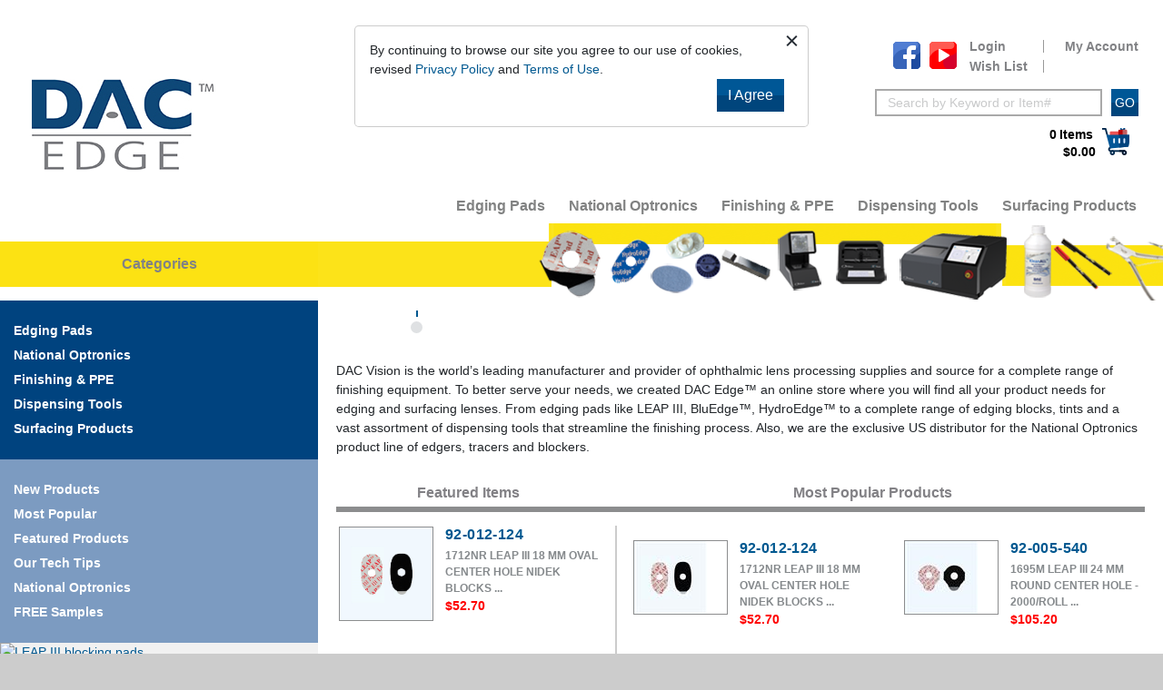

--- FILE ---
content_type: text/html; charset=utf-8
request_url: https://store.dacvision.com/dacedge
body_size: 28868
content:

<!DOCTYPE html PUBLIC "-//W3C//DTD XHTML 1.0 Transitional//EN" "http://www.w3.org/TR/xhtml1/DTD/xhtml1-transitional.dtd">
<html xmlns="http://www.w3.org/1999/xhtml">
<head id="cataloghead">
<!-- Matomo Tag Manager -->
<script>
  var _mtm = window._mtm = window._mtm || [];
  _mtm.push({'mtm.startTime': (new Date().getTime()), 'event': 'mtm.Start'});
  (function() {
    var d=document, g=d.createElement('script'), s=d.getElementsByTagName('script')[0];
    g.async=true; g.src='https://use.dacvision.com/js/container_RH8xNmXk.js'; s.parentNode.insertBefore(g,s);
  })();
</script>
<!-- End Matomo Tag Manager -->
    <meta name="viewport" content="user-scalable=no, initial-scale=1, maximum-scale=1, minimum-scale=1, width=device-width, height=device-height, target-densitydpi=device-dpi" />
    <meta http-equiv="X-UA-Compatible" content="IE=edge" />
    
    
    <meta http-equiv="Content-Type" content="text/html; charset=UTF-8" />
    <meta http-equiv="x-dns-prefetch-control" content="on" />
    <link rel="dns-prefetch" href="http://ignifyecom.s3.amazonaws.com" />
    <link rel="dns-prefetch" href="http://ajax.googleapis.com" />
    <link rel="dns-prefetch" href="http://ajax.aspnetcdn.com" />
    
    
    <meta name="description" content="" />
    <meta name="keywords" content="" />

    
    <title>
        Home_DACEdge - DAC EDGE
    </title>
    <link rel="shortcut icon" href="/dacedge/Templates/DACB2C/images/favicon.ico" type="image/x-icon" />
    
    <script src="//ajax.googleapis.com/ajax/libs/jquery/1.11.0/jquery.min.js" type="text/javascript"></script>
    <link href="/dacedge/Scripts/FlowPlayer/skin/skin.css" rel="stylesheet" />
    <script type="text/javascript">
        var OrderEntityViewModel = {"orderManagement":{"IsFreightApplicable":true,"IsShippingDiscountApplicable":false,"IsProcessRestrictedDiscounts":false,"ResetShipments":false,"MarkDiscountsAsApplied":false,"IsOrderDiscountApplicable":false,"IsLineDiscountApplicable":false,"RecalculateUnitPrice":false,"RecalculateShippingCharges":false,"IsOpportunity":false,"IsNewLine":false,"IsNewOrder":false,"IsCalculateTotal":true,"IsCalculateTax":true,"WriteInSkuConversionNotificationRequired":false,"OverrideExportCompleted":false,"OrderDTO":null,"OrderEntity":{"OrderHeader":{"OrderNumber":null,"StoreID":0,"OrderPlacedBy":null,"CustomerId":null,"Email":null,"ContactPerson":null,"BillingAccount":null,"BilledAmount":null,"OrderType":null,"OrderStatus":null,"OrderTotal":null,"CreatedDatetime":null,"OrderDate":null,"CreatedBy":null,"ModifiedBy":null,"LastModifiedDate":null,"DeliveryDate":null,"BillToAddressID":null,"BillToAddressName":null,"BillToAddress":null,"BillToAddress2":null,"BillToAddress3":null,"BillToZipCode":null,"BillToCounty":null,"BillToCity":null,"BillToState":null,"BillToRegionCode":null,"BillToCountryCode":null,"BillToCompanyName":null,"BillToPhone":null,"BillToPhoneExtension":null,"BillToPhone2":null,"BillToPhoneExtension2":null,"BillToPhone3":null,"BillToPhoneExtension3":null,"BillToFax":null,"BillToFaxExtension":null,"ShipToAddressID":null,"ShipToAddressName":null,"ShipToAddress":null,"ShipToAddress2":null,"ShipToAddress3":null,"ShipToZipCode":null,"ShipToCounty":null,"ShipToCity":null,"ShipToState":null,"ShipToRegionCode":null,"ShipToCountryCode":null,"ShipToPhone":null,"ShipToPhoneExtension":null,"ShipToPhone2":null,"ShipToPhoneExtension2":null,"ShipToPhone3":null,"ShipToPhoneExtension3":null,"ShipToFax":null,"ShipToFaxExtension":null,"ShipToMethodID":null,"URL":null,"ReferenceNumber1":null,"ReferenceNumber2":null,"DocumentStatus":null,"CurrencyCode":null,"PaymentTerms":null,"CustomerClass":null,"OneTimeCustomer":null,"Dimension":null,"Dimension2_":null,"Dimension3_":null,"WarehouseID":null,"FixedExchRate":null,"SalesPersonResponsible":null,"CampaignID":null,"ReturnOrderID":null,"TransportMode":null,"ReturnDeadline":null,"ReturnStatus":null,"CarrierAccountCode":null,"CarrierExpeditedShipment":null,"CarrierResdential":null,"TaxGroupID":null,"DiscountTotal":null,"PriceGroupID":null,"CreditCardCustRefID":null,"LineTotal":null,"LineTaxTotal":null,"PaymentStatus":null,"ShippingTotal":null,"TaxTotal":null,"ShippingCharges":null,"ShippingDiscount":null,"ShippingTaxTotal":null,"RemoteHost":null,"UserAgent":null,"OrderTag":null,"OrderComments1":null,"OrderComments2":null,"IsBackOrdered":null,"BackOrderedID":null,"BackOrderedDate":null,"GPMasterRef":null,"PaymentPlan":null,"creditCardId":null,"savedRouterNumber":null,"RedemptionAmount":null,"AvalaraDocId":null,"AvalaraTransactionId":null,"ERPFreightTaxCode":null,"TaxProviderConfigName":null,"AvalaraFreightTaxDetails":null,"ExportCompleted":null,"GCNumber":null,"GCAmount":null,"ShoppingCart":null,"IsMultipleRecipients":null,"IsMultipleShipMethods":null,"CreditCardType":null,"CreditCardNumber":null,"LastFourDigit":null,"PaymentType":null,"UDF1":null,"UDF2":null,"UDF3":null,"UDF4":null,"UDF5":null,"UDF6":null,"UDF7":null,"UDF8":null,"UDF9":null,"UDF10":null,"OrderID":0,"BillToFirstName":null,"BillToLastName":null,"ShipToFirstName":null,"ShipToLastName":null,"ShipToCompanyName":null,"CreditCardExpDate":null,"ByContactId":null,"AccountHolderName":null,"MiscCharges":0.0,"PaymentTotal":0.0,"ShippingTaxTotalAdjustment":null,"LineTaxTotalAdjustment":null,"CompanyId":null,"ServicedByChannel":null,"IsServiceChannelOverridden":null,"ApplyAutoDiscount":null,"RepeatInterval":null,"RepeatStartOn":null,"RepeatEndOn":null,"RepeatEvery":null,"RepeatFor":null,"PaymentAction":null,"PickPackAndInvoice":null,"CCHTransactionId":null,"OrderGUID":null,"VertexDocId":null,"VertexTransactionId":null,"VertexFreightTaxDetails":null,"IsMultiplePayments":null,"CustomerECheckAssent":null,"UpdatedPropertyBag":["PaymentTotal"],"FraudCount":null,"HoldCount":null,"DiscountType":null,"OldDiscountType":null,"BankName":null,"BankAccountType":null,"BankABARouting":null,"BankAccountHolderName":null,"BankAccountNumber":null,"BankAccountLookup":null,"CCLookup":null,"CCCSCCode":null,"CCExpiryYear":null,"CCExpiryMonth":null,"NameOnCard":null,"CCNumber":null,"CCType":null,"ShipMethodType":null,"PaidTotal":null,"LastPaidOn":null,"QuotationExpiryDate":null,"QuotationExpiryDays":null,"QuotationReference":null,"QuoteComment1":null,"QuoteComment2":null,"ShippingTotalCalculated":null,"LastInvoicedOn":null,"InvoiceTotal":null,"ShippedQty":null,"OrderedQty":null,"OriginalTransactionID":null,"StoreName":null,"CustomerNumber":null,"CustomerGUu_logon_name":null,"NewOrderStatus":null,"QuoteStatus":null,"OpportunityStatus":null,"BillToAddressg_id":null,"BillToCountyName":null,"BillToStateName":null,"BillToCountryName":null,"ShipToAddressg_id":null,"ShipToCountyName":null,"ShipToStateName":null,"ShipToCountryName":null,"ShipToMethodName":null,"ShipToMethodoffer_dest_zip_codes_active":null,"CurrencyName":null,"PaymentMethod":null,"CustomerClassName":null,"WarehouseName":null,"QuotationID":null,"SalesPersonResponsibleID":null,"SalesPersonResponsibleEmailAddress":null,"TaxGroupTaxGroupID":null,"TaxGroupDescr":null,"LineCount":null,"creditCardName":null,"TransactionDocumentType":null,"TransactionDocumentReference":null,"TransactionDocumentTotal":null,"TransactionDocumentPendingTotal":null,"TransactionDocumentDate":null,"TransactionDocumentDueDate":null,"TransactionDocumentId":null,"TransactionOrigDocumentType":null,"TransactionOrigDocumentReference":null,"TransactionOrigDocumentId":null,"OnlineTransactionType":null,"OnlineTransactionAmount":null,"OnlineReferenceTransactionLookupGUID":null,"OnlineReferenceTransactionLookupName":null,"OnlineTransactionDate":null,"OnlineTransactionAuthCode":null,"OnlineTransactionCardType":null,"OnlineTransactionCard4Digits":null,"OnlineTransactionCurrency":null,"OnlineTransactionCurrencyCode":null,"DiscountId":null,"DiscountName":null,"DiscountAmount":null,"OldDiscountAmount":null,"AddressCorrection":null,"BillingAddressCorrection":null,"EmailTemplate":null,"FromAlias":null,"FromEmail":null,"ToEmail":null,"CcEmail":null,"BccEmail":null,"Subject":null,"EmailBody":null,"IsCustomerTaxable":null,"LastAuthorizedAmount":null,"OverrideStatusWorkflow":null,"OverrideStatusWorkflowComment":null,"customerName":null,"billCityState":null,"shipCityState":null,"salesPersonID":null,"salesPersonName":null,"eRPSalesPersonID":null,"itemNumber":null,"sKUItemName":null,"lastOrderedOn":null,"orderSubTotal":null,"custName":null,"salesOrderNumber":null,"orderCount":0,"groupedOrderTotal":0.0,"groupByField":null,"totalQuantity":0,"totalDiscount":0.0,"groupBy":null,"skuName":null,"ShipDate":null,"CustomerContactLoginName":null,"HiddenCCNumber":null,"FriendlyCardName":null,"CustomerCIMProfileID":null,"CIMPaymentProfileID":null,"Status":null,"OrderAttachmentId":null,"File":null,"FileName":null,"FileContentType":null,"FileLength":null,"File1":null,"File1FileName":null,"File1ContentType":null,"File1Length":null,"File2":null,"File2FileName":null,"File2ContentType":null,"File2Length":null,"File3":null,"File3FileName":null,"File3ContentType":null,"File3Length":null,"File4":null,"File4FileName":null,"File4ContentType":null,"File4Length":null,"CustomerType":0,"NewOrderStatusBulk":null,"SendEmailOnFraud":false,"PaymentAmount":null,"RecalculatePrice":false,"RecalculateTax":false,"RecalculateShipping":false,"DiscountProcessing":null,"OoSProcessing":null,"CustomerRewardBalance":null,"CompanyName":null,"CompanyCode":null,"PurchasedGiftCard":null,"ReceivedGiftCard":null,"GiftCardBalance":null,"PurchasedGiftCardHidden":null,"ReceivedGiftCardHidden":null,"ShipMethodTaxGroup":null,"ShipMethodTaxCategoryId":0,"ServicedByChannelName":null,"ChargeTaxForCustomer":null,"ShipFromFirstName":null,"ShipFromLastName":null,"ShipFromPhoneNumber":null,"ShipFromFaxNumber":null,"ShipFromCompany":null,"ShipFromAddress1":null,"ShipFromAddress2":null,"ShipFromCity":null,"ShipFromRegion":null,"ShipFromZip":null,"ToBeProcessedOn":"0001-01-01T00:00:00","RepeatOrderNumber":null,"ParentOrderNumber":null,"RepeatOrdertotal":null,"RepeatToBeProccesedOn":null,"RepeatOrderHeaderId":null,"RepeatCreatedDatetime":null,"RepeatOrderNumberStatus":null,"RepeatCatendarId":null,"IsOrderShipable":true,"SearchByContact":null,"AvaTaxExemptNumber":null,"PrimaryContactGUID":null,"UpdateUsername":false,"TrackingNumbers":[],"OpportunitySource":null,"RemoveUsedItems":null,"Topic":null,"EstimatedCloseDate":null,"ProposedSolution":null,"CustomerNeed":null,"CurrentSituation":null,"CustomerPainPoints":null,"PurchaseTimeframe":null,"BudgetAmount":null,"QuoteComments":null,"CheckList":null,"PresentFinalProposal":null,"DevelopProposal":null,"PresentProposal":null,"CompleteFinalProposal":null,"IdentifyPursuitTeam":null,"SendThankyouNote":null,"IdentifyCompetitors":null,"DecisionMakers":null,"CompleteInternalReview":null,"FileDeBrief":null,"Description":null,"PurchaseProcess":null,"IsPriceIncludeTax":null,"CreditCardDataExists":null,"RelatedOrderNumber":null,"IsUnlimitedSubscription":false,"FirstTimeBuyer":null,"CustomerGUID":null,"OrbitalProfileID":null,"ReleatedOrderId":null,"OnlineTransactionPaymentMethod":null,"BaseAmount":null,"FinalPrice":null,"FixedPrice":null,"Percentage":null,"LineTotalFormated":null,"DiscountTotalFormated":null,"ShippingChargesFormated":null,"ShippingDiscountFormated":null,"TaxTotalFormated":null,"OrderTotalFormated":null,"PaymentTotalFormated":null,"PaymentDueFormated":null,"Auth_Code":null,"transaction_id":null,"ShiptoMethodErpId":null},"OrderLines":[],"TaxLines":null,"DiscountLines":null,"WriteInSkuReferences":[],"OrderShipments":[],"ShipmentPackages":null,"OrderLineRelationships":null,"InvalidOrderLines":null,"OrderAttachments":null,"OrderLineAttachments":null},"AssociatedTransaction":null,"OrderStatusChangeMessage":null,"OrderLineStatusChangeMessage":null,"Message":null,"ProcessCheckList":{"RunHoldCheckProcess":true,"RunFraudCheckProcess":true,"RunApprovalCheckProcess":true,"RunAggregateOrdeLineStatusCheckProcess":true,"PaymentProcess":"Authorize"},"DesiredStatus":{"DocumentStatusId":0,"DocumentStatusName":null,"OrderStatusId":0,"OrderStatusName":null},"DesiredQuoteStatus":{"DocumentStatusId":0,"DocumentStatusName":null,"QuoteStatusId":0,"QuoteStatusName":null},"DesiredOpportunityStatus":{"DocumentStatusId":0,"DocumentStatusName":null,"OpportunityStatusId":0,"OpportunityStatusName":null},"Response":null},"OrderLines":{"LineNum":0,"SkuId":null,"SkuCode":null,"SkuName":null,"SkuDescription":null,"ProductId":null,"Qty":null,"LineStatus":null,"StoreID":0,"QtyOrdered":null,"UnitPrice":null,"CurrencyCode":null,"LineTotal":null,"LineDiscount":null,"CreatedDateTime":null,"LastModifiedDate":null,"DeliveryDate":null,"UOM":null,"PriceUnit":null,"CustomerClass":null,"CustomerId":null,"SalesMarkup":null,"OrderLineType":null,"ShipToMethodID":null,"ShipToAddressID":null,"ShipToAddressName":null,"ShipToAddress":null,"ShipToAddress2":null,"ShipToAddress3":null,"ShipToZipCode":null,"ShipToCounty":null,"ShipToCity":null,"ShipToState":null,"ShipToRegionCode":null,"ShipToCountryCode":null,"ShipToPhone":null,"ShipToPhoneExtension":null,"ShipToPhone2":null,"ShipToPhoneExtension2":null,"ShipToPhone3":null,"ShipToPhoneExtension3":null,"ShipToFax":null,"ShipToFaxExtension":null,"DeliveryType":null,"SalesGroup":null,"TaxGroupID":null,"TaxCategory":null,"UnitWeight":null,"WeightUOM":null,"QuantityShipped":null,"QuantityEmailed":null,"TotalTax":null,"ComponentDetails":null,"ReturnOrderDetailID":null,"ReturnReasonID":null,"ReturnStatus":null,"ReturnArrivalDate":null,"IsDownloadable":null,"SubscriptionPlanId":null,"ShipmentCount":null,"PrePaymentPlanID":null,"RentalPlanID":null,"IsTaxCommited":null,"CommodityClass":null,"PackageID":null,"height":null,"length":null,"width":null,"ShipmentId":null,"Personalization1":null,"Personalization2":null,"Personalization3":null,"Personalization4":null,"Personalization5":null,"Dimension":null,"Dimension2_":null,"Dimension3_":null,"OrderComments1":null,"OrderComments2":null,"IsQtyEditable":null,"IsLineRemovable":null,"IsShipable":null,"IsSubscription":null,"ProductImageURL":null,"WareHouseID":null,"UDF1":null,"UDF2":null,"UDF3":null,"UDF4":null,"UDF5":null,"UDF6":null,"UDF7":null,"UDF8":null,"UDF9":null,"UDF10":null,"OrderID":0,"CountyCode":null,"Country":null,"VendorId":null,"LineID":0,"CategoryID":null,"ShipToFirstName":null,"ShipToLastName":null,"ShipToCompanyName":null,"ExternalReference":null,"IsPriceChangeable":null,"WriteInSkuId":null,"LineGroup":null,"MiscCharges":0.0,"TotalTaxAdjustment":null,"CompanyId":null,"PriceScheme":null,"SalesMarkdown":null,"IsAbandonItemUsed":null,"RepeatInterval":null,"RepeatStartOn":null,"RepeatEndOn":null,"RepeatEvery":null,"RepeatFor":null,"OrderLineGUID":null,"UpdatedPropertyBag":[],"ExtendedPrice":null,"ExtendedPrice_Mirror":null,"DiscountType":null,"ProductName":null,"StoreStoreName":null,"SystemPrice":null,"CurrencyName":null,"UnitPriceCalculated":null,"UnitPriceCalculated_Mirror":null,"LineTotalCalculated":null,"LineTotalCalculated_Mirror":null,"CustomerNumber":null,"CustomerGUu_logon_name":null,"ShipToMethodDisplayName":null,"ShipToMethodName":null,"ShipToMethodoffer_dest_zip_codes_active":null,"ShipMethodType":null,"DefaultShipToAddress":null,"ShipToAddressg_id":null,"ShipToCountyName":null,"ShipToStateName":null,"ShipToCountryName":null,"TaxGroupDescr":null,"TaxCategoryName":null,"OrderOrderNumber":null,"OrderOrderGUID":null,"OrderBillToAddressg_id":null,"OrderCustomerGUu_logon_name":null,"OrderSalesPersonResponsibleLoginname":null,"OrderShipToMethodoffer_dest_zip_codes_active":null,"OrderShipToAddressg_id":null,"OrderStoreStoreName":null,"OrderTaxGroupDescr":null,"WarehouseName":null,"MetaClassId":null,"SkuId2":null,"SkuCode2":null,"SkuId3":null,"SkuCode3":null,"PriceFromQty":null,"PriceToQty":null,"StockQty":null,"ShipFromFirstName":null,"ShipFromLastName":null,"ShipFromPhoneNumber":null,"ShipFromFaxNumber":null,"ShipFromCompany":null,"ShipFromAddress1":null,"ShipFromAddress2":null,"ShipFromCity":null,"ShipFromRegion":null,"ShipFromZip":null,"ShipFromEmail":null,"MetaClassName":null,"SkuCurrencyName":null,"SkuWarehouseName":null,"SkuProductName":null,"SkuTaxCategoryName":null,"DiscountId":null,"DiscountName":null,"DiscountAmount":null,"ShippingTotal":null,"WriteInSkuName":null,"WriteInSkuDescription":null,"WriteInSkuCode":null,"WriteInSkuConvertedSkuId":null,"WriteInSkuStatus":null,"WriteInSkuUOM":null,"WriteInSkuTargetCost":null,"WriteInSkuTargetPrice":null,"WriteInSkuIsTaxable":null,"WriteInSkuIsShipable":null,"WriteInSkuWeight":null,"WriteInSkuManufacturerName":null,"WriteInSkuVendorName":null,"WriteInSkuVendorURL":null,"WriteInSkuVendorContactName":null,"WriteInSkuVendorEmail":null,"WriteInSkuAdditionalInformation":null,"WriteInSkuUserDefined1":null,"WriteInSkuUserDefined2":null,"WriteInSkuUserDefined3":null,"WriteInSkuUserDefined4":null,"WriteInSkuUserDefined5":null,"WriteInSkuUserDefined6":null,"WriteInSkuUserDefined7":null,"WriteInSkuUserDefined8":null,"WriteInSkuUserDefined9":null,"WriteInSkuUserDefined10":null,"WriteInSkuCreatedDateTime":null,"WriteInSkuCreatedBy":null,"WriteInSkuModifiedDateTime":null,"WriteInSkuModifiedBy":null,"WriteInSkuConvertedDateTime":null,"WriteInSkuConvertedBy":null,"WriteInSkuMessage":null,"RelatedToOrderID":null,"RelatedToOrderGUID":null,"RelatedToLineID":null,"RelationshipType":null,"RelatedSkuTypes":null,"OrderStatus":null,"QuoteStatus":null,"OrderType":null,"Status":null,"RelatedOrderLines":[],"OrderQuoteLink":null,"ModifiedBy":null,"CompanyName":null,"PreviousQty":null,"IsNonShippableLinesExists":false,"GiftCertificateCode":null,"ReservedQty":null,"IsTaxable":null,"ApplyAutoDiscount":null,"OrderLinesAttachmentId":null,"File1":null,"File1FileName":null,"File1ContentType":null,"File1Length":null,"File2":null,"File2FileName":null,"File2ContentType":null,"File2Length":null,"File3":null,"File3FileName":null,"File3ContentType":null,"File3Length":null,"File4":null,"File4FileName":null,"File4ContentType":null,"File4Length":null,"File5":null,"File5FileName":null,"File5ContentType":null,"File5Length":null,"CustomerType":0,"OpportunitySource":null,"TrackingNumber":null,"InventoryMessage":null,"OrderLineAddressDetail":null,"CustomerGUID":null,"SkuStatus":0,"ProductMetaClassId":0,"BaseAmount":null,"FinalPrice":null,"FixedPrice":null,"Percentage":null,"SkuImageURL":null,"ProductURL":null,"UnitPriceFormated":null,"ExtendedPriceFormated":null,"LineTotalFormated":null,"AttachmentCount":0}};
        if (typeof jQuery == 'undefined') {
            document.write('\x3Cscript type="text/javascript" src="/dacedge/Scripts/JQuery/jquery-1.11.0.min.js">\x3C/script>');
        }
    </script>


    
    <!--[if IE ]>
        <script type="text/javascript">
                $("document").ready(function () {
                if (!Array.prototype.indexOf) {
                    Array.prototype.indexOf = function (obj, start) {
                        for (var i = (start || 0), j = this.length; i < j; i++) {
                            if (this[i] === obj) { return i; }
                            }
                        return -1;
                        }
                    }
                });
        </script>
    <![endif]-->
    <link rel="stylesheet" type="text/css" href="/dacedge/combres.axd/DACB2CCatalogCSS/1576151790/"/>
    
    <link rel="stylesheet" type="text/css" href="/dacedge/combres.axd/DACB2CHomeCSS/1095620312/"/>

    
    
</head>
<body class="corebody">
   
    <script type="text/javascript" src="/dacedge/Scripts/JQuery/ui/jquery.coda-slider-2.0.js"></script>

 
<script type="application/ld+json">
{
"@context": "https://schema.org",
"@type": "Organization",
"image": "https://store.dacvision.com/dacedge/Images/DAC%20Vision%20tm_logo.jpg",
"url": "https://dacvision.com",
"logo": "https://store.dacvision.com/dacedge/Images/DAC%20Vision%20tm_logo.jpg",
"name": "DAC Vision",
"description": "DAC Vision offers one of the most complete ophthalmic consumable supplies for optical laboratories and Eye Care Practitioners. Distributor of National Optronics and LEAP III blocking pads",
"email": "cs.na@dacvision.com",
"telephone": "+1(972) 677-2700",
"address": {
"@type": "PostalAddress",
"streetAddress": "3630 W. Miller Road, Suite 350",
"addressLocality": "Garland",
"addressCountry": "Texas",
"addressRegion": "U.S.A.",
"postalCode": "75001"
}
}
</script>

 
            <div id="gdpr-container" class="modal " role="dialog" style="display:none;">
                <div class="modal-dialog">
                    <div class="modal-content">
                        <div class="modal-body">
                            <a onclick="$('#gdpr-container').css('display', 'none'); createCookie('GDPRNotification', 0, 1); " class="close" data-dismiss="modal"></a>
                            <div style="padding-right:30px;">


By continuing to browse our site you agree to our use of cookies, revised <a class="privacy_policy" title="Privacy Policy" href="/pages/privacypolicy">Privacy Policy</a> and <a href="/pages/termsofuse" target="_blank">Terms of Use</a>.

                            </div>
                            <div class="agree-button">
                                <div class="clearfix">
                                    <a class="btn btn-primary pull-right" onclick="$('#gdpr-container').css('display', 'none');createCookie('GDPRNotification', 0, 1); ">I Agree</a>
                                </div>
                            </div>
                        </div>
                    </div>
                </div>
            </div>

    <script type="text/javascript">
        
        var mc_ThemeBase = "/dacedge/Templates/DACB2C/";
        var prdoverlay = null;
        var IsFloatingCartEnabled = 'True';
        var protocol = window.location.protocol;
        var hostName = window.location.host;
        var homeUrl = "/dacedge/";
        var shoppingcartUrl = "https://store.dacvision.com/dacedge/cart/shoppingcart";
        var fastchkoutUrl = "https://store.dacvision.com/dacedge/widgets-checkout/securedcheckout";
        var loginurl = 'https://store.dacvision.com/dacedge/account/login?returnurl={0}';
        var Theme = "DACB2C";
        var hdnB2BModeValue = 'False';
        var hdnCheckIsUserRegistered = 'False';
        var hdnGetRedirectURL = 'https://store.dacvision.com/dacedge/account/login';
        var allowbackorder = "True";
        var Minitemplate = false;
        var undefined;
        var useSavedajaxWidgetList = false;
        var themeimagesurl = "/dacedge/" + "Templates/" + "DACB2C" + "/images/";
        var shoppingcartactionurl = 'https://store.dacvision.com/dacedge/cart/';
        var currentlyeditingtemplate = "";
        var templatetypeid = "";
        var ajaxWidgetList = [];
        var ajaxWidgetList_early = [];
        var ignify = {};
        var alternateimagescount = 4;
        var alternateimagesverticle = false;
        var customerwhoboughtcount = 4;
        var recentlyviewedrecommendationscount = 2;
        var starratingwidth = 16;
        var floatingcartviewname = "html_cartmini";
        var floatingcartcontrollermethodname = "gethtml_cartmini";
        var floatingcartpositiontop = "4%";
        var floatingcartpositionleft = "62%";
        var compareviewlaunch = "window"; 
        var compareviewname = "html_viewcomparison2";
        var quickviewwidth = "100%";
        var quickviewheight = "460";
        var autocompleteurl = "/dacedge/store/autocomplete?autocompletecount=15";
        var googleanalyticsid = "";
        var gatracingmode = "NONE";
        var newarrivaldays = "30";  
        var isfileuploadenabled = 'true';
        var multichannelbrowsing = "0";
        
        var loadNextPageOnScroll = true;
        
        var ProductCompareCount = "4";
        var existingcarts = "Automerge During Checkout";
        var app_SecuredCatalog = "False";
        var session_ShowWelcomePopup = "False";
    </script>

    <script type="text/javascript" src="/dacedge/combres.axd/IndustrialGrinderframeworkJS/513787050/"></script>
    <script type="text/javascript" src="/dacedge/combres.axd/AjaxUiJS/865703961/"></script>




<script type="text/javascript">
    var RedirectToOrderEdit = false;
    var CurrentOrderId = "";
    var CurrentOrderNumber = "";
</script>



    
    <div id="genericplaceholder">
    </div>

    <div class="boxes-wrapper tfs-block">
        <div class="tfs-block page-main">





<script type="text/javascript" src="/dacedge/Templates/DACB2C/js/main.js"></script>
<div class="clearfix" id="header2">    
    <div class="header-main tfs-block">
        <div class="header-container">
            <div class="row">

                <div class="col-lg-4 col-sm-4 mobile_header_top">
                    <div class="header-logo">

<a href="/dacedge/" class="logo igndraggable igncsseditable"></a>
<script type="text/javascript">
    var img = $("<img id='logoimg' />").bind("error",
        function () {
            $("#logoimg").remove();
        }
    );
    $(document).ready(function () {
        $(".logo.igndraggable.igncsseditable").append(img);
        img.attr('src', 'https://store.dacvision.com/dacedge/Logo.ashx?storeid=1&x=' + Math.random());
    });
</script>




                    </div>
                </div>
                <div class="col-lg-4  col-sm-8  mobile_header_top d-sm-block d-lg-block">
                   
                    <div class="tollfree">



                        
                    </div>
                </div>
                <div class="header-mobile d-lg-none d-md-block" title="mobile">
                    <div class="navbar navbar-responsive-menu">
                        <button type="button" class="navbar-toggle full-left">
                            <span class="icon-bar"></span>
                            <span class="icon-bar"></span>
                            <span class="icon-bar"></span>
                        </button>

                    </div>

                    
                    <div class="account dropdown-parent m_signin" title="mobile">
                        <a class="acount-links dropdown-toggle" href="javascript:void(0)" data-toggle="dropdown">
                            <i class="fa fa-user"></i>
                        </a>
                        <div class="account-list dropdown-menu">
                                <span class="nav-user">Hello, <i>Guest</i></span>
                                                            <a class="login" href="https://store.dacvision.com/dacedge/account/login" rel="nofollow"><span class="icon_login"></span>Sign In</a>
                                                            <a class="nav_trackorder" href="https://store.dacvision.com/dacedge/profile/guestcustomersearchorders" rel="nofollow"><span class="icon_trackorder"></span>Track Order</a>
                        </div>
                    </div>
                </div>


                <div class="col-search  col-search-mobile d-lg-none d-md-block" title="mobile">
                    <div class="searchbox dropdown-parent">
                        <a href="javascript:void(0)" class="search-link dropdown-toggle" data-toggle="dropdown">
                            <i class="fa fa-search"></i>
                        </a>
                        <div class="dropdown-menu">


<div class="cartnav">
    <div id="autocompletecontainer1" class="search">
        <input type="text" class="form-control input-search" id="txtSearch1" name="txtSearch1" maxlength="150" onkeydown="javascript:return IsEnterPressed1(event);" />
        <button type="submit" id="btnSearch1" name="btnSearch" class="btn btn-primary" value="Search"
                title="Search" onclick="javascript: return SearchForKeyword1(); return false;">GO</button>
    </div>
</div>
    <script type="text/javascript">
        $(document).ready(function () {
            $('#txtSearch1').watermark('watermark', 'Search by Keyword or Item#');
            if (autocompleteurl != undefined && autocompleteurl != null && $.trim(autocompleteurl) != "") {

                var delayTimeInMilliSecond = 500;
                var minimumChar = 4;
                var resultLimit = null;

                if (ignify.LARGESCREEN) {
                    delayTimeInMilliSecond = 300;
                    minimumChar = 3;
                }
                else if (ignify.MEDIUMSCREEN) {
                    minimumChar = 3;
                    resultLimit = 10;
                }
                else if (ignify.SMALLSCREEN) {
                    resultLimit = 5;
                }

                $("#txtSearch1").autocomplete({
                    minChars: minimumChar,
                    appendTo: "#autocompletecontainer1",
                    serviceUrl: autocompleteurl,
                    paramName: "term",
                    deferRequestBy: delayTimeInMilliSecond,
                    noCache: true,
                    triggerSelectOnValidInput: false,
                    transformResult: function (response) {
                        if ($.trim(response).length > 0) {
                            response = JSON.parse(response);
                        }
                        else
                            response = [];
                        selectedSeachResultURL = "";
                        if (response.length > 0 && resultLimit != null && (!isNaN(resultLimit))) {
                            resultLimit = parseInt(resultLimit, 10);
                            if (response.length > resultLimit) {
                                response = response.slice(0, resultLimit);
                            }
                        }
                        return {
                            suggestions: $.map(response, function (dataItem) {
                                $.ShowImageInAutoFill = dataItem.ShowImageInAutoFill;//store the value in a variable
                                if (dataItem.ShowImageInAutoFill)
                                    return { value: '<table width=\'100%\'><tr><td style="width:45px;height:45px;"><img  src="' + dataItem.AutoFillImageUrl + '" alt="" /></td><td>&nbsp;</td><td>' + dataItem.label + '</td></tr></table>', data: dataItem };
                                else
                                    return { value: dataItem.label, data: dataItem };
                            })
                        };
                    },
                    onSelect: function (ui) {
                        if ($.ShowImageInAutoFill)
                            $("#txtSearch1").val(ui.data.label);
                        if (ui.data.directurl == "")
                            setTimeout("$('#btnSearch1').click()", 25);
                        else {
                            var urlFormat = "mvcproduct1";
                            if (ui.data.iscategory)
                                urlFormat = "mvccategory";
                            else if (ui.data.isArticle)
                                urlFormat = "mvcarticle1";
                            $.get(homeUrl + "widgets-store/getlink/" + ui.data.directurl + "/" + urlFormat + "/" + ui.data.seofriendlylabel, function (resp) {
                                var producturl = resp.resolvedurl.replace("~/", baseUrl);
								if (ui.data.skucode) {
									producturl = producturl + "?skucode=" + ui.data.skucode;
                                }
                                window.location.href = producturl;
                            });

                        }
                        return true;

                    },
                    onActivate: function (ui) {
                        if (ui.data.directurl != "") {
                            var urlFormat = "mvcproduct1";
                            if (ui.data.iscategory)
                                urlFormat = "mvccategory";
                            else if (ui.data.isArticle)
                                urlFormat = "mvcarticle1";
                            selectedSeachResultURL = homeUrl + "widgets-store/getlink/" + ui.data.directurl + "/" + urlFormat + "/" + ui.data.seofriendlylabel;
                        }
                    },
                    formatResult: function (suggestion, currentValue) {
                        if ($.ShowImageInAutoFill) {
                            return suggestion.value;
                        }
                        else {
                            var pattern = "(.*?)(" + currentValue.replace(/\W+/ig, "|") + ")(.*?)";
                            return suggestion.value.replace(new RegExp(pattern, 'gi'), '$1<strong>$2<\/strong>$3');
                        }
                    }
                });
            }
        });
    </script>
<script type="text/javascript">
    /* <![CDATA[ */
    var selectedSeachResultURL = null;
    var baseUrl = homeUrl;

    baseUrl = "http://" + "store.dacvision.com" + "/dacedge/";


    function SearchForKeyword1() {

        var txtSearchBox = $("#autocompletecontainer1 #txtSearch1");
        if ($.trim(txtSearchBox.val()) == "Search by Keyword or Item#")
            return false;
        
        var keywordoption = "ANY";

        var searchincategory = "";
        ignify_utility_js.searchforkeyword(txtSearchBox.val(), "https://store.dacvision.com/dacedge/search?filter={0}&search={1}&type={2}&keywordoption={3}&cid={4}&fltrdesc={5} ", "0", "Please enter a keyword in search criteria.", keywordoption, searchincategory);
        return false;
    }

    function IsEnterPressed1(e) {
        if (ignify_utility_js.isEnterPressed(e)) {
            if ($.trim(selectedSeachResultURL).length == 0)
                SearchForKeyword1();
            else {
                /*this else part has been added to take care of "keyword search and subsequent down arrow key use for any particular suggestion selection followed by Enter key press"
                Previously user was getting redirected to PLP even if he seletced exact product from suggestion list. Now we are taking user to PDP via this else condition.
                */
                $.get(selectedSeachResultURL, function (resp) {
                    window.location.href = resp.resolvedurl.replace("~/", baseUrl);
                });
            }
            return false;
        }
    }
    $(document).on('click', '.searchbox  .dropdown-menu', function (e) {
        e.stopPropagation();
    });
    /* ]]> */
</script>

                        </div>
                    </div>
                </div>
                <div class="mobile-cart top-header-cart col-lg-4">
                    <div class="logincontentheader d-none d-sm-none d-lg-block clearfix">
                        <div class="welcomemessage">

                                </div>
                        <div class="myaccountnav-links">
                            <span>
                                    <a class="login" href="https://store.dacvision.com/dacedge/account/login" title="Login" rel="nofollow">Login</a>
                                <a class="nav_wishlist" href="https://store.dacvision.com/dacedge/profile/mywishlist" rel="nofollow">Wish List</a>
                            </span>
                            <span>
                                <a class="m_myacc" href="https://store.dacvision.com/dacedge/profile/dashboard" rel="nofollow">My Account</a>
                                
                            </span>
                        </div>
                        <div class="social-icon">
                            <a class="facebook" href="https://www.facebook.com/DACEdgeNA/" target="_blank"></a>
                            <a class="youtube" href="https://www.youtube.com/user/DACEdge1" target="_blank"></a>
                        </div>
                    </div>
                    <div class="searchbox d-none d-sm-none d-lg-block clearfix ">
                        <div class="drop-down-search">


<div class="cartnav">
    <div id="autocompletecontainer" class="search">
        <input type="text" class="form-control input-search" id="txtSearch" name="txtSearch" maxlength="150" onkeydown="javascript:return IsEnterPressed(event);" />
        <button type="submit" id="btnSearch" name="btnSearch" class="btn btn-primary" value="Search"
                title="Search" onclick="javascript: return SearchForKeyword(); return false;">GO</button>
    </div>
</div>
    <script type="text/javascript">
        $(document).ready(function () {
            $('.input-search').watermark('watermark', 'Search by Keyword or Item#');


            if (autocompleteurl != undefined && autocompleteurl != null && $.trim(autocompleteurl) != "") {

                var delayTimeInMilliSecond = 500;
                var minimumChar = 4;
                var resultLimit = null;

                if (ignify.LARGESCREEN) {
                    delayTimeInMilliSecond = 300;
                    minimumChar = 3;
                }
                else if (ignify.MEDIUMSCREEN) {
                    minimumChar = 3;
                    resultLimit = 10;
                }
                else if (ignify.SMALLSCREEN) {
                    resultLimit = 5;
                }

                $("#txtSearch").autocomplete({
                    minChars: minimumChar,
                    appendTo: "#autocompletecontainer",
                    serviceUrl: autocompleteurl,
                    paramName: "term",
                    deferRequestBy: delayTimeInMilliSecond,
                    noCache: true,
                    triggerSelectOnValidInput: false,
                    transformResult: function (response) {
                        if ($.trim(response).length > 0) {
                            response = JSON.parse(response);
                        }
                        else
                            response = [];
                        selectedSeachResultURL = "";
                        if (response.length > 0 && resultLimit != null && (!isNaN(resultLimit))) {
                            resultLimit = parseInt(resultLimit, 10);
                            if (response.length > resultLimit) {
                                response = response.slice(0, resultLimit);
                            }
                        }
                        return {
                            suggestions: $.map(response, function (dataItem) {
                                $.ShowImageInAutoFill = dataItem.ShowImageInAutoFill;//store the value in a variable
                                if (dataItem.ShowImageInAutoFill)
                                    return { value: '<table width=\'100%\'><tr><td style="width:45px;height:45px;"><img  src="' + dataItem.AutoFillImageUrl + '" alt="" /></td><td>&nbsp;</td><td>' + dataItem.label + '</td></tr></table>', data: dataItem };
                                else
                                    return { value: dataItem.label, data: dataItem };
                            })
                        };
                    },
                    onSelect: function (ui) {
                        if ($.ShowImageInAutoFill)
                            $("#txtSearch").val(ui.data.label);
                        if (ui.data.directurl == "")
                            setTimeout("$('#btnSearch').click()", 25);
                        else {
                            var urlFormat = "mvcproduct1";
                            if (ui.data.iscategory)
                                urlFormat = "mvccategory";
                            else if (ui.data.isArticle)
                                urlFormat = "mvcarticle1";
                            $.get(homeUrl + "widgets-store/getlink/" + ui.data.directurl + "/" + urlFormat + "/" + ui.data.seofriendlylabel, function (resp) {
                                var producturl = resp.resolvedurl.replace("~/", baseUrl);
								if (ui.data.skucode) {
									producturl = producturl + "?skucode=" + ui.data.skucode;
                                }
                                window.location.href = producturl;
                            });

                        }
                        return true;

                    },
                    onActivate: function (ui) {
                        if (ui.data.directurl != "") {
                            var urlFormat = "mvcproduct1";
                            if (ui.data.iscategory)
                                urlFormat = "mvccategory";
                            else if (ui.data.isArticle)
                                urlFormat = "mvcarticle1";
                            selectedSeachResultURL = homeUrl + "widgets-store/getlink/" + ui.data.directurl + "/" + urlFormat + "/" + ui.data.seofriendlylabel;
                        }
                    },
                    formatResult: function (suggestion, currentValue) {
                        if ($.ShowImageInAutoFill) {
                            return suggestion.value;
                        }
                        else {
                            var pattern = "(.*?)(" + currentValue.replace(/\W+/ig, "|") + ")(.*?)";
                            return suggestion.value.replace(new RegExp(pattern, 'gi'), '$1<strong>$2<\/strong>$3');
                        }
                    }
                });
            }
        });
    </script>
<script type="text/javascript">
    /* <![CDATA[ */
    var selectedSeachResultURL = null;
    var baseUrl = homeUrl;

    baseUrl = "http://" + "store.dacvision.com" + "/dacedge/";


    function SearchForKeyword() {
        var txtSearchBox = $("#autocompletecontainer #txtSearch");
        if ($.trim(txtSearchBox.val()) == "Search by Keyword or Item#")
            return false;
        
        var keywordoption = "ANY";

        var searchincategory = "";
        ignify_utility_js.searchforkeyword(txtSearchBox.val(), "https://store.dacvision.com/dacedge/search?filter={0}&search={1}&type={2}&keywordoption={3}&cid={4}&fltrdesc={5} ", "0", "Please enter a keyword in search criteria.", keywordoption, searchincategory);
        return false;
    }

    function IsEnterPressed(e) {
        if (ignify_utility_js.isEnterPressed(e)) {
            if ($.trim(selectedSeachResultURL).length == 0)
                SearchForKeyword();
            else {
                
                $.get(selectedSeachResultURL, function (resp) {
                    window.location.href = resp.resolvedurl.replace("~/", baseUrl);
                });
            }
            return false;
        }
    }
    /* ]]> */
</script>

                        </div>
                    </div>
                    <div class="cart-target" id="header">


<div class="cartlinks">
    <a class="floatingcart" href="javascript:void(0);" title="Cart" id="open_btn" rel="nofollow">
        <span class="number-items cartitem_linecount" id="cartitem_linecount">0 </span><span class="items-lbl"> Items</span>
        <span class="cart-item-total">$0.00</span>
    </a>
    <span class="cartitem">
        <span>
            <a class="floatingcart" href="javascript:void(0);" title="Cart" id="open_btn1" rel="nofollow">
                <span class="number-items cartitem_linecount" id="cartitem_linecount">0</span>
            </a>           
        </span>
    </span>
</div>
<a id="viewcomparisonlink" class="viewcomparison viewwrap" href="javascript:void(0);" style="display:none" title="Compare">
    Compare<span class="viewCount"></span>
</a>


<script type="text/javascript">

    /*<![CDATA[*/
    $(document).ready(function () {
        ignify_utility_js.setzindex($(".viewcomparison"));
        ignify_utility_js.setzindex($("#productcomparisonlistpopup"));

        ignaddtocomparisonevent_js.listen("productcomparisonlistpopup", addtocomparisonlistener);
        ignviewcomparisoneventevent_js.listen("viewcomparisonpopup", viewcomparisonlistener);
        if (IsFloatingCartEnabled == "True") {
            var config = {
                over: ignify_cart_view_js.getfloatingcartitem, 
                timeout: 50, 
                out: function () { } 

            };
            $("#open_btn, #open_btn1,#cartitem_linecount, #cartitem_linesubtotal,#mobile_cart_count").hoverIntent(config);
            if (typeof ignify.isTouch != 'undefined' && ignify.isTouch) {
                $("#open_btn, #open_btn1,#cartitem_linecount, #cartitem_linesubtotal").tap(function () { ignify_cart_view_js.getfloatingcartitem() });
            }
            $(".mobile-cart-icon").click(function () { ignify_cart_view_js.getfloatingcartitem() });
        }
        else {
            $("#open_btn, #open_btn1, #open_btn2, #cartitem_linecount, #cartitem_linesubtotal, #mobile-cart-icon").click(function () {
                ignify_cart_view_js.continuecheckout();
            });
        }
        $('#viewcomparisonlink').click(function () {
            ignify_product_ops_js.addtocomparisonlist('', '', '', '', 0, 0, 0.0, 0.0, 0.0, 0, 0, ProductCompareCount, function (response) { ignaddtocomparisonevent_js.fireevent(response); });
        });
    });

    
    function viewcomparisonlistener(eventname, eventobj, htmlresponse) {
        $("#viewcomparison").html(htmlresponse);
        launchview();
    }
    function addtocomparisonlistener(eventname, eventobj, htmlresponse) {

        $("#productcomparisonlist").html(htmlresponse);
        launchview();
        $(".viewwrap").hide();
    }



    /*]]>*/
</script>
    <script type="text/javascript">
        $(document).ready(function () {
            $("a.viewcomparison").hide();
        });
    </script>

                    </div>
                </div>
            </div>
        </div>
    </div>
    <div class="d-none d-lg-block tfs-block">
        <div class="header-bottom">
            
<div class="horizontal-menu">
    <div class="sidemenu-holder">
        <div class="navigation">
            <nav class="navbar">
                <div class="navbar-collapse js-navbar-collapse">
                    <ul class="main-nav navbar-nav">
                            <li class="menu-lv-01 menu-01 dropdown mega-menu">
                                <a href="https://store.dacvision.com/dacedge/category/93/edging-pads" class="dropdown-toggle" data-toggle="dropdown">
                                    <span>Edging Pads</span>
                                </a>
                                    <div class="dropdown-menu mega-dropdown-menu">
                                        <div class="row">
                                            <div class="col-12">
                                                <ul class="mega-menu">
                                                        <li class="menu-lv-02">
                                                            <a href="https://store.dacvision.com/dacedge/category/101/leap-iii" class="dropdown-toggle">
                                                                <span>LEAP III</span>
                                                                <i class="fa fa-angle-right"></i>
                                                            </a>
                                                        </li>
                                                        <li class="menu-lv-02">
                                                            <a href="https://store.dacvision.com/dacedge/category/96/bluedge" class="dropdown-toggle">
                                                                <span>BluEdge</span>
                                                                <i class="fa fa-angle-right"></i>
                                                            </a>
                                                        </li>
                                                        <li class="menu-lv-02">
                                                            <a href="https://store.dacvision.com/dacedge/category/99/hydroedge" class="dropdown-toggle">
                                                                <span>HydroEdge</span>
                                                                <i class="fa fa-angle-right"></i>
                                                            </a>
                                                        </li>
                                                        <li class="menu-lv-02">
                                                            <a href="https://store.dacvision.com/dacedge/category/98/rededge" class="dropdown-toggle">
                                                                <span>RedEdge</span>
                                                                <i class="fa fa-angle-right"></i>
                                                            </a>
                                                        </li>
                                                        <li class="menu-lv-02">
                                                            <a href="https://store.dacvision.com/dacedge/category/97/securedge" class="dropdown-toggle">
                                                                <span>SecurEdge</span>
                                                                <i class="fa fa-angle-right"></i>
                                                            </a>
                                                        </li>
                                                        <li class="menu-lv-02">
                                                            <a href="https://store.dacvision.com/dacedge/category/102/dac-economy-edging-pads" class="dropdown-toggle">
                                                                <span>DAC Economy Edging Pads</span>
                                                                <i class="fa fa-angle-right"></i>
                                                            </a>
                                                        </li>
                                                        <li class="menu-lv-02">
                                                            <a href="https://store.dacvision.com/dacedge/category/100/edging-masks" class="dropdown-toggle">
                                                                <span>Edging Masks</span>
                                                                <i class="fa fa-angle-right"></i>
                                                            </a>
                                                                <ul class="menu-lv-03">
                                                                        <li><a href="https://store.dacvision.com/dacedge/category/171/back-side-protection">Back-Side Protection</a></li>
                                                                        <li><a href="https://store.dacvision.com/dacedge/category/170/front-side-protection">Front-Side Protection</a></li>
                                                                </ul>
                                                        </li>
                                                </ul>
                                            </div>
                                        </div>
                                    </div>
                            </li>
                            <li class="menu-lv-01 menu-01 dropdown mega-menu">
                                <a href="https://store.dacvision.com/dacedge/category/343/national-optronics" class="dropdown-toggle" data-toggle="dropdown">
                                    <span>National Optronics</span>
                                </a>
                                    <div class="dropdown-menu mega-dropdown-menu">
                                        <div class="row">
                                            <div class="col-12">
                                                <ul class="mega-menu">
                                                        <li class="menu-lv-02">
                                                            <a href="https://store.dacvision.com/dacedge/category/353/national-optronics-equipment" class="dropdown-toggle">
                                                                <span>National Optronics Equipment</span>
                                                                <i class="fa fa-angle-right"></i>
                                                            </a>
                                                        </li>
                                                        <li class="menu-lv-02">
                                                            <a href="https://store.dacvision.com/dacedge/category/352/national-optronics-consumables" class="dropdown-toggle">
                                                                <span>National Optronics Consumables</span>
                                                                <i class="fa fa-angle-right"></i>
                                                            </a>
                                                        </li>
                                                </ul>
                                            </div>
                                        </div>
                                    </div>
                            </li>
                            <li class="menu-lv-01 menu-01 dropdown mega-menu">
                                <a href="https://store.dacvision.com/dacedge/category/94/finishing-ppe" class="dropdown-toggle" data-toggle="dropdown">
                                    <span>Finishing &amp; PPE</span>
                                </a>
                                    <div class="dropdown-menu mega-dropdown-menu">
                                        <div class="row">
                                            <div class="col-12">
                                                <ul class="mega-menu">
                                                        <li class="menu-lv-02">
                                                            <a href="https://store.dacvision.com/dacedge/category/261/edging-blocks" class="dropdown-toggle">
                                                                <span>Edging Blocks</span>
                                                                <i class="fa fa-angle-right"></i>
                                                            </a>
                                                                <ul class="menu-lv-03">
                                                                        <li><a href="https://store.dacvision.com/dacedge/category/262/nidek-edging-blocks">Nidek Edging Blocks</a></li>
                                                                        <li><a href="https://store.dacvision.com/dacedge/category/264/flexible-edging-blocks">Flexible Edging Blocks</a></li>
                                                                        <li><a href="https://store.dacvision.com/dacedge/category/265/kappa-gamma-edging-blocks">Kappa/Gamma Edging Blocks</a></li>
                                                                        <li><a href="https://store.dacvision.com/dacedge/category/266/stellar-edging-block">Stellar Edging Block</a></li>
                                                                        <li><a href="https://store.dacvision.com/dacedge/category/263/plastic-edging-blocks">Plastic Edging Blocks</a></li>
                                                                        <li><a href="https://store.dacvision.com/dacedge/category/267/metal-edging-blocks">Metal Edging Blocks</a></li>
                                                                </ul>
                                                        </li>
                                                        <li class="menu-lv-02">
                                                            <a href="https://store.dacvision.com/dacedge/category/269/edging-cutters" class="dropdown-toggle">
                                                                <span>Edging Cutters</span>
                                                                <i class="fa fa-angle-right"></i>
                                                            </a>
                                                        </li>
                                                        <li class="menu-lv-02">
                                                            <a href="https://store.dacvision.com/dacedge/category/124/deblocking-tools" class="dropdown-toggle">
                                                                <span>Deblocking Tools</span>
                                                                <i class="fa fa-angle-right"></i>
                                                            </a>
                                                        </li>
                                                        <li class="menu-lv-02">
                                                            <a href="https://store.dacvision.com/dacedge/category/349/ppe-gloves-alcohol" class="dropdown-toggle">
                                                                <span>PPE, Gloves, Alcohol</span>
                                                                <i class="fa fa-angle-right"></i>
                                                            </a>
                                                        </li>
                                                        <li class="menu-lv-02">
                                                            <a href="https://store.dacvision.com/dacedge/category/268/cleaning-wipes-and-cloths" class="dropdown-toggle">
                                                                <span>Cleaning Wipes and Cloths</span>
                                                                <i class="fa fa-angle-right"></i>
                                                            </a>
                                                        </li>
                                                        <li class="menu-lv-02">
                                                            <a href="https://store.dacvision.com/dacedge/category/260/lens-marking-inks-ink-removers-and-lens-cleaners" class="dropdown-toggle">
                                                                <span>Lens Marking Inks, Ink Removers and Lens Cleaners</span>
                                                                <i class="fa fa-angle-right"></i>
                                                            </a>
                                                        </li>
                                                        <li class="menu-lv-02">
                                                            <a href="https://store.dacvision.com/dacedge/category/278/job-tray-labels" class="dropdown-toggle">
                                                                <span>Job Tray Labels</span>
                                                                <i class="fa fa-angle-right"></i>
                                                            </a>
                                                                <ul class="menu-lv-03">
                                                                        <li><a href="https://store.dacvision.com/dacedge/category/279/action-required-labels">Action-Required Labels</a></li>
                                                                        <li><a href="https://store.dacvision.com/dacedge/category/283/day-time-labels">Day/Time Labels </a></li>
                                                                        <li><a href="https://store.dacvision.com/dacedge/category/282/lens-treatment-labels">Lens-Treatment Labels</a></li>
                                                                        <li><a href="https://store.dacvision.com/dacedge/category/280/lens-type-labels">Lens-Type Labels</a></li>
                                                                        <li><a href="https://store.dacvision.com/dacedge/category/281/miscellaneous-labels">Miscellaneous Labels</a></li>
                                                                </ul>
                                                        </li>
                                                        <li class="menu-lv-02">
                                                            <a href="https://store.dacvision.com/dacedge/category/298/small-lab-equipment" class="dropdown-toggle">
                                                                <span>Small Lab Equipment</span>
                                                                <i class="fa fa-angle-right"></i>
                                                            </a>
                                                        </li>
                                                        <li class="menu-lv-02">
                                                            <a href="https://store.dacvision.com/dacedge/category/270/dressing-sticks" class="dropdown-toggle">
                                                                <span>Dressing Sticks</span>
                                                                <i class="fa fa-angle-right"></i>
                                                            </a>
                                                        </li>
                                                        <li class="menu-lv-02">
                                                            <a href="https://store.dacvision.com/dacedge/category/303/pattern-blanks" class="dropdown-toggle">
                                                                <span>Pattern Blanks</span>
                                                                <i class="fa fa-angle-right"></i>
                                                            </a>
                                                        </li>
                                                        <li class="menu-lv-02">
                                                            <a href="https://store.dacvision.com/dacedge/category/299/other-products" class="dropdown-toggle">
                                                                <span>Other Products</span>
                                                                <i class="fa fa-angle-right"></i>
                                                            </a>
                                                        </li>
                                                        <li class="menu-lv-02">
                                                            <a href="https://store.dacvision.com/dacedge/category/390/tinting" class="dropdown-toggle">
                                                                <span>Tinting</span>
                                                                <i class="fa fa-angle-right"></i>
                                                            </a>
                                                                <ul class="menu-lv-03">
                                                                        <li><a href="https://store.dacvision.com/dacedge/category/274/tints-dyes">Tints/Dyes</a></li>
                                                                        <li><a href="https://store.dacvision.com/dacedge/category/272/uv-treatments">UV Treatments</a></li>
                                                                        <li><a href="https://store.dacvision.com/dacedge/category/271/chemicals">Chemicals</a></li>
                                                                </ul>
                                                        </li>
                                                        <li class="menu-lv-02">
                                                            <a href="https://store.dacvision.com/dacedge/category/391/edging-mask" class="dropdown-toggle">
                                                                <span>Edging Mask</span>
                                                                <i class="fa fa-angle-right"></i>
                                                            </a>
                                                                <ul class="menu-lv-03">
                                                                        <li><a href="https://store.dacvision.com/dacedge/category/392/back-side-protection">Back-Side Protection</a></li>
                                                                        <li><a href="https://store.dacvision.com/dacedge/category/393/front-side-protection">Front-Side Protection</a></li>
                                                                </ul>
                                                        </li>
                                                </ul>
                                            </div>
                                        </div>
                                    </div>
                            </li>
                            <li class="menu-lv-01 menu-01 dropdown mega-menu">
                                <a href="https://store.dacvision.com/dacedge/category/95/dispensing-tools" class="dropdown-toggle" data-toggle="dropdown">
                                    <span>Dispensing Tools</span>
                                </a>
                                    <div class="dropdown-menu mega-dropdown-menu">
                                        <div class="row">
                                            <div class="col-12">
                                                <ul class="mega-menu">
                                                        <li class="menu-lv-02">
                                                            <a href="https://store.dacvision.com/dacedge/category/388/dispensing-tool-kits" class="dropdown-toggle">
                                                                <span>Dispensing Tool Kits</span>
                                                                <i class="fa fa-angle-right"></i>
                                                            </a>
                                                        </li>
                                                        <li class="menu-lv-02">
                                                            <a href="https://store.dacvision.com/dacedge/category/146/brushes" class="dropdown-toggle">
                                                                <span>Brushes</span>
                                                                <i class="fa fa-angle-right"></i>
                                                            </a>
                                                        </li>
                                                        <li class="menu-lv-02">
                                                            <a href="https://store.dacvision.com/dacedge/category/183/deblocking-tools" class="dropdown-toggle">
                                                                <span>Deblocking Tools</span>
                                                                <i class="fa fa-angle-right"></i>
                                                            </a>
                                                        </li>
                                                        <li class="menu-lv-02">
                                                            <a href="https://store.dacvision.com/dacedge/category/129/drill-bits" class="dropdown-toggle">
                                                                <span>Drill Bits</span>
                                                                <i class="fa fa-angle-right"></i>
                                                            </a>
                                                        </li>
                                                        <li class="menu-lv-02">
                                                            <a href="https://store.dacvision.com/dacedge/category/184/drivers" class="dropdown-toggle">
                                                                <span>Drivers</span>
                                                                <i class="fa fa-angle-right"></i>
                                                            </a>
                                                        </li>
                                                        <li class="menu-lv-02">
                                                            <a href="https://store.dacvision.com/dacedge/category/196/files" class="dropdown-toggle">
                                                                <span>Files</span>
                                                                <i class="fa fa-angle-right"></i>
                                                            </a>
                                                        </li>
                                                        <li class="menu-lv-02">
                                                            <a href="https://store.dacvision.com/dacedge/category/134/measuring-devices-and-pd-rulers" class="dropdown-toggle">
                                                                <span>Measuring Devices and PD Rulers</span>
                                                                <i class="fa fa-angle-right"></i>
                                                            </a>
                                                        </li>
                                                        <li class="menu-lv-02">
                                                            <a href="https://store.dacvision.com/dacedge/category/180/pliers" class="dropdown-toggle">
                                                                <span>Pliers</span>
                                                                <i class="fa fa-angle-right"></i>
                                                            </a>
                                                                <ul class="menu-lv-03">
                                                                        <li><a href="https://store.dacvision.com/dacedge/category/186/adjusting-pliers">Adjusting Pliers</a></li>
                                                                        <li><a href="https://store.dacvision.com/dacedge/category/188/chain-snipe-nose-pliers">Chain/Snipe Nose Pliers</a></li>
                                                                        <li><a href="https://store.dacvision.com/dacedge/category/189/cutting-pliers">Cutting Pliers</a></li>
                                                                        <li><a href="https://store.dacvision.com/dacedge/category/187/eyewire-temple-bridge-and-flaring-pliers">Eyewire, Temple, Bridge and Flaring Pliers</a></li>
                                                                        <li><a href="https://store.dacvision.com/dacedge/category/195/lens-pliers">Lens Pliers</a></li>
                                                                        <li><a href="https://store.dacvision.com/dacedge/category/190/nose-pad-adjusting-pliers">Nose Pad Adjusting Pliers</a></li>
                                                                        <li><a href="https://store.dacvision.com/dacedge/category/191/rimless-pliers-and-tools">Rimless Pliers and Tools</a></li>
                                                                </ul>
                                                        </li>
                                                        <li class="menu-lv-02">
                                                            <a href="https://store.dacvision.com/dacedge/category/147/tweezers" class="dropdown-toggle">
                                                                <span>Tweezers</span>
                                                                <i class="fa fa-angle-right"></i>
                                                            </a>
                                                        </li>
                                                </ul>
                                            </div>
                                        </div>
                                    </div>
                            </li>
                            <li class="menu-lv-01 menu-01 dropdown mega-menu">
                                <a href="https://store.dacvision.com/dacedge/category/92/surfacing-products" class="dropdown-toggle" data-toggle="dropdown">
                                    <span>Surfacing Products</span>
                                </a>
                                    <div class="dropdown-menu mega-dropdown-menu">
                                        <div class="row">
                                            <div class="col-12">
                                                <ul class="mega-menu">
                                                        <li class="menu-lv-02">
                                                            <a href="https://store.dacvision.com/dacedge/category/259/lapping-tools" class="dropdown-toggle">
                                                                <span>Lapping Tools</span>
                                                                <i class="fa fa-angle-right"></i>
                                                            </a>
                                                        </li>
                                                        <li class="menu-lv-02">
                                                            <a href="https://store.dacvision.com/dacedge/category/110/lens-protection-tapes-blocking" class="dropdown-toggle">
                                                                <span>Lens Protection Tapes/Blocking</span>
                                                                <i class="fa fa-angle-right"></i>
                                                            </a>
                                                                <ul class="menu-lv-03">
                                                                        <li><a href="https://store.dacvision.com/dacedge/category/118/tapes-for-alloy">Tapes for Alloy</a></li>
                                                                        <li><a href="https://store.dacvision.com/dacedge/category/119/blocking-alloy">Blocking Alloy</a></li>
                                                                        <li><a href="https://store.dacvision.com/dacedge/category/219/tapes-for-wax">Tapes for Wax</a></li>
                                                                        <li><a href="https://store.dacvision.com/dacedge/category/120/blocking-wax">Blocking Wax</a></li>
                                                                </ul>
                                                        </li>
                                                        <li class="menu-lv-02">
                                                            <a href="https://store.dacvision.com/dacedge/category/111/fining-pads" class="dropdown-toggle">
                                                                <span>Fining Pads</span>
                                                                <i class="fa fa-angle-right"></i>
                                                            </a>
                                                                <ul class="menu-lv-03">
                                                                        <li><a href="https://store.dacvision.com/dacedge/category/149/cr-39-plastic-high-index">CR-39 Plastic/High-Index</a></li>
                                                                        <li><a href="https://store.dacvision.com/dacedge/category/150/polycarbonate-trivex">Polycarbonate/Trivex</a></li>
                                                                </ul>
                                                        </li>
                                                        <li class="menu-lv-02">
                                                            <a href="https://store.dacvision.com/dacedge/category/113/polishing-pads" class="dropdown-toggle">
                                                                <span>Polishing Pads</span>
                                                                <i class="fa fa-angle-right"></i>
                                                            </a>
                                                        </li>
                                                        <li class="menu-lv-02">
                                                            <a href="https://store.dacvision.com/dacedge/category/112/plastic-lens-polish" class="dropdown-toggle">
                                                                <span>Plastic Lens Polish</span>
                                                                <i class="fa fa-angle-right"></i>
                                                            </a>
                                                        </li>
                                                        <li class="menu-lv-02">
                                                            <a href="https://store.dacvision.com/dacedge/category/109/chemicals" class="dropdown-toggle">
                                                                <span>Chemicals</span>
                                                                <i class="fa fa-angle-right"></i>
                                                            </a>
                                                        </li>
                                                        <li class="menu-lv-02">
                                                            <a href="https://store.dacvision.com/dacedge/category/300/other-products" class="dropdown-toggle">
                                                                <span>Other Products</span>
                                                                <i class="fa fa-angle-right"></i>
                                                            </a>
                                                        </li>
                                                </ul>
                                            </div>
                                        </div>
                                    </div>
                            </li>
                    </ul>
                </div>
            </nav>
        </div>
    </div>
</div>
<script>
    $('.dropdown a.dropdown-toggle').on('click', function (e) {
        e.preventDefault();
        window.location.href = $(this).attr('href');
    });
    $("document").ready(function () {       
        if ($('.menu-lv-03') !== undefined && $('.menu-lv-03').length > 0) {          
            $('.menu-lv-03').each(function (index, item) {
                $(item).parent().addClass('submenu');
            });
        }

        //$(".mega-menu").on("mouseenter", function () {
        //    var elemWidth = $(this).offset(),
        //        left = elemWidth.left,
        //        right = $(window).width() - left - $(this).width();
        //    debugger;
        //})
        $(".mega-menu").hover(function () {
            var elemWidth = $(this).offset(),
                left = elemWidth.left,
                right = $(window).width() - left - $(this).width();
            if (right < 320) {
                $(this).children('div').addClass('submenu-rtl');
            }
            else {
                $(this).children('div').removeClass('submenu-rtl');
            }            
        })
    });
</script>

        </div>
    </div>
    <div class="tfs-block">
        <div class="header-bot-img">
            <div class="header-bot-bg clearfix">
                <div class="header-bot-l d-none d-lg-block"></div>
                <div class="header-bot-r"></div>
            </div>
        </div>
    </div>
</div>
<div id="productcompare2">
    
    <div id="productcomparisonlistpopup" style="display:none">
        <div id="productcomparisonlist"></div>
    </div>
</div>

<script type="text/javascript">
    $(document).ready(function () {
        $.get(homeUrl + "store/loadlanguages?iscombressloaded=false", function (response) {
            if ($.trim(response).length > 0) {
                $("#languagesmenu, .languagesmenu").html(response);
            }
        });
        $(".logincontentheader").mouseover(function () {
            $(".logincontentheader").addClass("show").show();
            if (IsFloatingCartEnabled == "True") {
                if (typeof $('#shoppingcartpopup').overlay().close == 'function')
                    $('#shoppingcartpopup').overlay().close();
            }
        });
        $(".logincontentheader").mouseout(function () {
            $(".logincontentheader").removeClass("show");
        });

        $(".m_signin").on("click", function () {
            if (IsFloatingCartEnabled == "True") {
                if (typeof $('#shoppingcartpopup').overlay().close == 'function')
                    $('#shoppingcartpopup').overlay().close();
            }
        });
        signin();
        
        $(".navbar-responsive-menu").click(function () {
            $(".page-main").css({ "transform": "translate(0px, 0px)" })
        });
    });
    $(window).on("resize", function () { signin(); })
    function signin() {
        var signc = $(".m_signin").width();
        $(".m_signin .dropdown-menu").width(signc);
    }
    if ("ontouchstart" in document.documentElement) {

        $('.d-login .acount-links').click(function () {

            return true;
        });
        $('.d-login .acount-links').hover(function () {
            return false;
        })
    }
    else {
        $('.d-login .acount-links').click(function () {

            return false;
        });
    }
</script>

            <div class="main-container clearfix">
                <div class="left-content">                    

<div id="catalognav2">
    <ul class="catalogmainlevel">
            <li class="maincategory">
                <a href="https://store.dacvision.com/dacedge/category/93/edging-pads">
                    Edging Pads
                </a>

                    <ul class="catalogsublevel1">
                            <li>
                                <a href="https://store.dacvision.com/dacedge/category/101/leap-iii">
                                    LEAP III 
                                </a>
                            </li>
                            <li>
                                <a href="https://store.dacvision.com/dacedge/category/96/bluedge">
                                    BluEdge 
                                </a>
                            </li>
                            <li>
                                <a href="https://store.dacvision.com/dacedge/category/99/hydroedge">
                                    HydroEdge 
                                </a>
                            </li>
                            <li>
                                <a href="https://store.dacvision.com/dacedge/category/98/rededge">
                                    RedEdge 
                                </a>
                            </li>
                            <li>
                                <a href="https://store.dacvision.com/dacedge/category/97/securedge">
                                    SecurEdge 
                                </a>
                            </li>
                            <li>
                                <a href="https://store.dacvision.com/dacedge/category/102/dac-economy-edging-pads">
                                    DAC Economy Edging Pads 
                                </a>
                            </li>
                            <li>
                                <a href="https://store.dacvision.com/dacedge/category/100/edging-masks">
                                    Edging Masks 
                                </a>
                                    <ul class="catalogsublevel2">
                                            <li>
                                                <a href="https://store.dacvision.com/dacedge/category/171/back-side-protection">Back-Side Protection</a>
                                            </li>
                                            <li>
                                                <a href="https://store.dacvision.com/dacedge/category/170/front-side-protection">Front-Side Protection</a>
                                            </li>
                                    </ul>
                            </li>
                    </ul>
            </li>
            <li class="maincategory">
                <a href="https://store.dacvision.com/dacedge/category/343/national-optronics">
                    National Optronics
                </a>

                    <ul class="catalogsublevel1">
                            <li>
                                <a href="https://store.dacvision.com/dacedge/category/353/national-optronics-equipment">
                                    National Optronics Equipment 
                                </a>
                            </li>
                            <li>
                                <a href="https://store.dacvision.com/dacedge/category/352/national-optronics-consumables">
                                    National Optronics Consumables 
                                </a>
                            </li>
                    </ul>
            </li>
            <li class="maincategory">
                <a href="https://store.dacvision.com/dacedge/category/94/finishing-ppe">
                    Finishing &amp; PPE
                </a>

                    <ul class="catalogsublevel1">
                            <li>
                                <a href="https://store.dacvision.com/dacedge/category/261/edging-blocks">
                                    Edging Blocks 
                                </a>
                                    <ul class="catalogsublevel2">
                                            <li>
                                                <a href="https://store.dacvision.com/dacedge/category/262/nidek-edging-blocks">Nidek Edging Blocks</a>
                                            </li>
                                            <li>
                                                <a href="https://store.dacvision.com/dacedge/category/264/flexible-edging-blocks">Flexible Edging Blocks</a>
                                            </li>
                                            <li>
                                                <a href="https://store.dacvision.com/dacedge/category/265/kappa-gamma-edging-blocks">Kappa/Gamma Edging Blocks</a>
                                            </li>
                                            <li>
                                                <a href="https://store.dacvision.com/dacedge/category/266/stellar-edging-block">Stellar Edging Block</a>
                                            </li>
                                            <li>
                                                <a href="https://store.dacvision.com/dacedge/category/263/plastic-edging-blocks">Plastic Edging Blocks</a>
                                            </li>
                                            <li>
                                                <a href="https://store.dacvision.com/dacedge/category/267/metal-edging-blocks">Metal Edging Blocks</a>
                                            </li>
                                    </ul>
                            </li>
                            <li>
                                <a href="https://store.dacvision.com/dacedge/category/269/edging-cutters">
                                    Edging Cutters 
                                </a>
                            </li>
                            <li>
                                <a href="https://store.dacvision.com/dacedge/category/124/deblocking-tools">
                                    Deblocking Tools 
                                </a>
                            </li>
                            <li>
                                <a href="https://store.dacvision.com/dacedge/category/349/ppe-gloves-alcohol">
                                    PPE, Gloves, Alcohol 
                                </a>
                            </li>
                            <li>
                                <a href="https://store.dacvision.com/dacedge/category/268/cleaning-wipes-and-cloths">
                                    Cleaning Wipes and Cloths 
                                </a>
                            </li>
                            <li>
                                <a href="https://store.dacvision.com/dacedge/category/260/lens-marking-inks-ink-removers-and-lens-cleaners">
                                    Lens Marking Inks, Ink Removers and Lens Cleaners 
                                </a>
                            </li>
                            <li>
                                <a href="https://store.dacvision.com/dacedge/category/278/job-tray-labels">
                                    Job Tray Labels 
                                </a>
                                    <ul class="catalogsublevel2">
                                            <li>
                                                <a href="https://store.dacvision.com/dacedge/category/279/action-required-labels">Action-Required Labels</a>
                                            </li>
                                            <li>
                                                <a href="https://store.dacvision.com/dacedge/category/283/day-time-labels">Day/Time Labels </a>
                                            </li>
                                            <li>
                                                <a href="https://store.dacvision.com/dacedge/category/282/lens-treatment-labels">Lens-Treatment Labels</a>
                                            </li>
                                            <li>
                                                <a href="https://store.dacvision.com/dacedge/category/280/lens-type-labels">Lens-Type Labels</a>
                                            </li>
                                            <li>
                                                <a href="https://store.dacvision.com/dacedge/category/281/miscellaneous-labels">Miscellaneous Labels</a>
                                            </li>
                                    </ul>
                            </li>
                            <li>
                                <a href="https://store.dacvision.com/dacedge/category/298/small-lab-equipment">
                                    Small Lab Equipment 
                                </a>
                            </li>
                            <li>
                                <a href="https://store.dacvision.com/dacedge/category/270/dressing-sticks">
                                    Dressing Sticks 
                                </a>
                            </li>
                            <li>
                                <a href="https://store.dacvision.com/dacedge/category/303/pattern-blanks">
                                    Pattern Blanks 
                                </a>
                            </li>
                            <li>
                                <a href="https://store.dacvision.com/dacedge/category/299/other-products">
                                    Other Products 
                                </a>
                            </li>
                            <li>
                                <a href="https://store.dacvision.com/dacedge/category/390/tinting">
                                    Tinting 
                                </a>
                                    <ul class="catalogsublevel2">
                                            <li>
                                                <a href="https://store.dacvision.com/dacedge/category/274/tints-dyes">Tints/Dyes</a>
                                            </li>
                                            <li>
                                                <a href="https://store.dacvision.com/dacedge/category/272/uv-treatments">UV Treatments</a>
                                            </li>
                                            <li>
                                                <a href="https://store.dacvision.com/dacedge/category/271/chemicals">Chemicals</a>
                                            </li>
                                    </ul>
                            </li>
                            <li>
                                <a href="https://store.dacvision.com/dacedge/category/391/edging-mask">
                                    Edging Mask 
                                </a>
                                    <ul class="catalogsublevel2">
                                            <li>
                                                <a href="https://store.dacvision.com/dacedge/category/392/back-side-protection">Back-Side Protection</a>
                                            </li>
                                            <li>
                                                <a href="https://store.dacvision.com/dacedge/category/393/front-side-protection">Front-Side Protection</a>
                                            </li>
                                    </ul>
                            </li>
                    </ul>
            </li>
            <li class="maincategory">
                <a href="https://store.dacvision.com/dacedge/category/95/dispensing-tools">
                    Dispensing Tools
                </a>

                    <ul class="catalogsublevel1">
                            <li>
                                <a href="https://store.dacvision.com/dacedge/category/388/dispensing-tool-kits">
                                    Dispensing Tool Kits 
                                </a>
                            </li>
                            <li>
                                <a href="https://store.dacvision.com/dacedge/category/146/brushes">
                                    Brushes 
                                </a>
                            </li>
                            <li>
                                <a href="https://store.dacvision.com/dacedge/category/183/deblocking-tools">
                                    Deblocking Tools 
                                </a>
                            </li>
                            <li>
                                <a href="https://store.dacvision.com/dacedge/category/129/drill-bits">
                                    Drill Bits 
                                </a>
                            </li>
                            <li>
                                <a href="https://store.dacvision.com/dacedge/category/184/drivers">
                                    Drivers 
                                </a>
                            </li>
                            <li>
                                <a href="https://store.dacvision.com/dacedge/category/196/files">
                                    Files 
                                </a>
                            </li>
                            <li>
                                <a href="https://store.dacvision.com/dacedge/category/134/measuring-devices-and-pd-rulers">
                                    Measuring Devices and PD Rulers 
                                </a>
                            </li>
                            <li>
                                <a href="https://store.dacvision.com/dacedge/category/180/pliers">
                                    Pliers 
                                </a>
                                    <ul class="catalogsublevel2">
                                            <li>
                                                <a href="https://store.dacvision.com/dacedge/category/186/adjusting-pliers">Adjusting Pliers</a>
                                            </li>
                                            <li>
                                                <a href="https://store.dacvision.com/dacedge/category/188/chain-snipe-nose-pliers">Chain/Snipe Nose Pliers</a>
                                            </li>
                                            <li>
                                                <a href="https://store.dacvision.com/dacedge/category/189/cutting-pliers">Cutting Pliers</a>
                                            </li>
                                            <li>
                                                <a href="https://store.dacvision.com/dacedge/category/187/eyewire-temple-bridge-and-flaring-pliers">Eyewire, Temple, Bridge and Flaring Pliers</a>
                                            </li>
                                            <li>
                                                <a href="https://store.dacvision.com/dacedge/category/195/lens-pliers">Lens Pliers</a>
                                            </li>
                                            <li>
                                                <a href="https://store.dacvision.com/dacedge/category/190/nose-pad-adjusting-pliers">Nose Pad Adjusting Pliers</a>
                                            </li>
                                            <li>
                                                <a href="https://store.dacvision.com/dacedge/category/191/rimless-pliers-and-tools">Rimless Pliers and Tools</a>
                                            </li>
                                    </ul>
                            </li>
                            <li>
                                <a href="https://store.dacvision.com/dacedge/category/147/tweezers">
                                    Tweezers 
                                </a>
                            </li>
                    </ul>
            </li>
            <li class="maincategory">
                <a href="https://store.dacvision.com/dacedge/category/92/surfacing-products">
                    Surfacing Products
                </a>

                    <ul class="catalogsublevel1">
                            <li>
                                <a href="https://store.dacvision.com/dacedge/category/259/lapping-tools">
                                    Lapping Tools 
                                </a>
                            </li>
                            <li>
                                <a href="https://store.dacvision.com/dacedge/category/110/lens-protection-tapes-blocking">
                                    Lens Protection Tapes/Blocking 
                                </a>
                                    <ul class="catalogsublevel2">
                                            <li>
                                                <a href="https://store.dacvision.com/dacedge/category/118/tapes-for-alloy">Tapes for Alloy</a>
                                            </li>
                                            <li>
                                                <a href="https://store.dacvision.com/dacedge/category/119/blocking-alloy">Blocking Alloy</a>
                                            </li>
                                            <li>
                                                <a href="https://store.dacvision.com/dacedge/category/219/tapes-for-wax">Tapes for Wax</a>
                                            </li>
                                            <li>
                                                <a href="https://store.dacvision.com/dacedge/category/120/blocking-wax">Blocking Wax</a>
                                            </li>
                                    </ul>
                            </li>
                            <li>
                                <a href="https://store.dacvision.com/dacedge/category/111/fining-pads">
                                    Fining Pads 
                                </a>
                                    <ul class="catalogsublevel2">
                                            <li>
                                                <a href="https://store.dacvision.com/dacedge/category/149/cr-39-plastic-high-index">CR-39 Plastic/High-Index</a>
                                                    <ul class="catalogsublevel3">
                                                            <li>
                                                                <a href="https://store.dacvision.com/dacedge/category/151/one-step-fining-pads">One-Step Fining Pads</a>
                                                            </li>
                                                            <li>
                                                                <a href="https://store.dacvision.com/dacedge/category/159/two-step-fining-pads">Two-Step Fining Pads</a>
                                                                    <ul class="catalogsublevel4">
                                                                            <li>
                                                                                <a href="https://store.dacvision.com/dacedge/category/166/1st-fine">1st Fine</a>
                                                                            </li>
                                                                            <li>
                                                                                <a href="https://store.dacvision.com/dacedge/category/167/2nd-fine">2nd Fine</a>
                                                                            </li>
                                                                    </ul>
                                                            </li>
                                                    </ul>
                                            </li>
                                            <li>
                                                <a href="https://store.dacvision.com/dacedge/category/150/polycarbonate-trivex">Polycarbonate/Trivex</a>
                                                    <ul class="catalogsublevel3">
                                                            <li>
                                                                <a href="https://store.dacvision.com/dacedge/category/161/one-step-fining-pads">One-Step Fining Pads</a>
                                                            </li>
                                                            <li>
                                                                <a href="https://store.dacvision.com/dacedge/category/162/two-step-fining-pads">Two-Step Fining Pads</a>
                                                                    <ul class="catalogsublevel4">
                                                                            <li>
                                                                                <a href="https://store.dacvision.com/dacedge/category/168/1st-fine">1st Fine</a>
                                                                            </li>
                                                                            <li>
                                                                                <a href="https://store.dacvision.com/dacedge/category/169/2nd-fine">2nd Fine</a>
                                                                            </li>
                                                                    </ul>
                                                            </li>
                                                    </ul>
                                            </li>
                                    </ul>
                            </li>
                            <li>
                                <a href="https://store.dacvision.com/dacedge/category/113/polishing-pads">
                                    Polishing Pads 
                                </a>
                            </li>
                            <li>
                                <a href="https://store.dacvision.com/dacedge/category/112/plastic-lens-polish">
                                    Plastic Lens Polish 
                                </a>
                            </li>
                            <li>
                                <a href="https://store.dacvision.com/dacedge/category/109/chemicals">
                                    Chemicals 
                                </a>
                            </li>
                            <li>
                                <a href="https://store.dacvision.com/dacedge/category/300/other-products">
                                    Other Products 
                                </a>
                            </li>
                    </ul>
            </li>
    </ul>
    </div>
    <script>        
    var obj = $("#catalognav2 a[href='/dacedge']");
    if (obj.length != 0) {
        obj.addClass('selected')
        obj.next().show();        
        var tempobjs = obj.parents().filter(function () {
            var tclass = $(this).attr('class') || "";
            return tclass.indexOf('catalogsublevel1') > -1;
        });
        tempobjs.show();
        $(".catalogsublevel1").each(function () {
            if ($(this).css('display') == 'block') {
                $(this).find('>li a.selected').next('ul').removeClass('catalogsublevel2').css('display', 'block');
                if ($(this).find('li a.selected').length == 0)
                    $(this).closest('li').addClass('selectColor');
            }
        });
        $('.catalogsublevel1 li a.selected').addClass('selectColor');
        $('.catalogsublevel1  li a.selected').closest('li').closest('ul').closest('li a').addClass('selectColor');
        $('.catalogsublevel1  li a.selected').parentsUntil('ul.catalogsublevel1').removeClass().css('display', 'block');
    }

    </script>

                    <div class="left-menu-link">


 <ul>
 <li>
 <a href="http://store.dacvision.com/dacedge/pages/NewProducts_B2C">New Products</a></li>
 <li>
 <a href="http://store.dacvision.com/dacedge">Most Popular</a> </li>
 <li>
 <a href="http://store.dacvision.com/dacedge">Featured Products</a></li>
 <li>
 <a href="http://store.dacvision.com/dacedge/pages/tips">Our Tech Tips</a></li>
<li>
<a href="http://store.dacvision.com/dacedge/pages/National%20Optronics" target="_self">National Optronics</a><br></li>
 <li>
 <a href="http://store.dacvision.com/dacedge/pages/samples">FREE Samples</a> </li>
 </ul>
 

                    </div>
                    <div class="left-PromoBanner">


<a href="https://store.dacvision.com/dacedge/category/101/leap-iii" title="LEAP III blocking pads"><img src="http://store.dacvision.com/dacedge/UltimateEditorInclude/ImageViewer.aspx?id=304" alt="LEAP III blocking pads" width="242" /></a><br /><a href="https://store.dacvision.com/DacEdge/pages/samples" title="Free samples"><img src="http://store.dacvision.com/dacedge/UltimateEditorInclude/ImageViewer.aspx?id=305" alt="" width="242" /></a><br /><a href="https://www.calameo.com/read/0050609272c6b1bde509c" target="_blank" rel="noopener" title="DAC Edge Catalog"><img src="http://store.dacvision.com/dacedge/UltimateEditorInclude/ImageViewer.aspx?id=312" alt="DAC Edge Catalog" width="242" /></a><br /><a href="https://attendseco.com/" target="_blank" rel="noopener"><img src="http://store.dacvision.com/dacedge/UltimateEditorInclude/ImageViewer.aspx?id=316" alt="" width="242" /></a>

                    </div>    
                </div>
                <div class="right-content">

<script type="text/javascript">
    
    templatetypeid = "3";
</script>
<script type="text/javascript">
    
    currentlyeditingtemplate = "html_c_home4";
</script>
<script type="text/javascript" src="/dacedge/Templates/DACB2C/js/owl.carousel.min.js"></script>


<div id="page-content" class="page-content tfs-block">
    <section class="tfs-sliders tfs-block">
        <div id="home-slideshow">
            <div class="tfs-sliders-wrap column-1">

    <div>
<a href="https://www.nationaloptronics.com/" target="_blank" rel="noopener"><img src="http://store.dacvision.com/dacedge/UltimateEditorInclude/ImageViewer.aspx?id=307" alt="" width="730" /></a>    </div>
    <div>
<a href="https://en.calameo.com/read/005060927096caf4b6dd7"><img src="http://store.dacvision.com/dacedge/UltimateEditorInclude/ImageViewer.aspx?id=238" border="0"></a><br>    </div>
    <div>
<a href="https://store.dacvision.com/dacedge/category/101/leap-iii" target="_blank" rel="noopener"><img src="http://store.dacvision.com/dacedge/UltimateEditorInclude/ImageViewer.aspx?id=298" alt="LEAP III blocking pads" width="730" /></a>    </div>
    <div>
<a href="https://www.nationaloptronics.com/" target="_blank" rel="noopener" title="National Optronics"><img src="http://store.dacvision.com/dacedge/UltimateEditorInclude/ImageViewer.aspx?id=307" alt="New National Optronics website" width="730" /></a>    </div>


            </div>
        </div>
        <div class="homepage-content">


DAC Vision is the world&rsquo;s leading manufacturer and provider of ophthalmic lens processing supplies and source for a complete range of finishing equipment. To better serve your needs, we created DAC Edge&trade; an online store where you will find all your product needs for edging and surfacing lenses. From edging pads like LEAP III, BluEdge&trade;, HydroEdge&trade; to a complete range of edging blocks, tints and a vast assortment of dispensing tools that streamline the finishing process. Also, we are the exclusive US distributor for the National Optronics product line of edgers, tracers and blockers.

        </div>
        <div class="home-content">
            <div class="row">
                <div class="col-lg-4 pr-0">


    <div class="product-widget-container">
             <h3>
                Featured Items
            </h3>
            <ul>
                    <li id="product_3">
                        <div class="cartlinescontainer">

<ul class="productitem singleitem cartline clearfix">
    <li class="prodimage">
        <a href='https://store.dacvision.com/dacedge/product/3/1712nr-leap-iii-18-mm-oval-center-hole-nidek-blocks-1000-roll' title="1712NR LEAP III 18 MM OVAL CENTER HOLE NIDEK BLOCKS  - 1000/ROLL" class='prodlink'>
            <img src='https://store.dacvision.com/dacedge/CatalogImages/DAC_Commerce/18-3-Catalog_Image.jpg' style="max-width:100%" alt="1712NR LEAP III 18 MM OVAL CENTER HOLE NIDEK BLOCKS  - 1000/ROLL" title="1712NR LEAP III 18 MM OVAL CENTER HOLE NIDEK BLOCKS  - 1000/ROLL" onclick="javascript:SetPrevNextCookies('1', 'FEATURED-PRODUCTS-SESSION-KEY', window.location, 'Ignify_Nav', 'PD');" />
        </a>
    </li>
    <li class="prodname">
        <h4>
            92-012-124
        </h4>
        <a href='https://store.dacvision.com/dacedge/product/3/1712nr-leap-iii-18-mm-oval-center-hole-nidek-blocks-1000-roll'
           title="1712NR LEAP III 18 MM OVAL CENTER HOLE NIDEK BLOCKS  - 1000/ROLL" onclick="javascript:SetPrevNextCookies('1', 'FEATURED-PRODUCTS-SESSION-KEY', window.location , 'Ignify_Nav', 'PD');"
           class='prodlink productnamewidget'>
1712NR LEAP III 18 MM OVAL CENTER HOLE NIDEK BLOCKS  - 1000/ROLL        </a>
                    <div class="prodprice">

<span class="price">
$52.70
</span>

            </div>
        </li>

    </ul>
<script type="text/javascript">
    $("document").ready(function () {
        $('.productnamewidget').each(function () {
            var ptxt = $(this).text();
            if (ptxt.length > 56)
                $(this).text(ptxt.substring(0, 54) + '...');
        });

    });
</script>
                        </div>
                    </li>
                    <li id="product_528">
                        <div class="cartlinescontainer">

<ul class="productitem singleitem cartline clearfix">
    <li class="prodimage">
        <a href='https://store.dacvision.com/dacedge/product/528/premium-blue-back-side-lens-protector-19-mm-x-30-mm-1000-roll' title="PREMIUM BLUE BACK SIDE LENS PROTECTOR 19 MM X 30 MM - 1000/ROLL" class='prodlink'>
            <img src='https://store.dacvision.com/dacedge/CatalogImages/DAC_Commerce/18-528-Catalog_Image.jpg' style="max-width:100%" alt="PREMIUM BLUE BACK SIDE LENS PROTECTOR 19 MM X 30 MM - 1000/ROLL" title="PREMIUM BLUE BACK SIDE LENS PROTECTOR 19 MM X 30 MM - 1000/ROLL" onclick="javascript:SetPrevNextCookies('1', 'FEATURED-PRODUCTS-SESSION-KEY', window.location, 'Ignify_Nav', 'PD');" />
        </a>
    </li>
    <li class="prodname">
        <h4>
            92-013-769
        </h4>
        <a href='https://store.dacvision.com/dacedge/product/528/premium-blue-back-side-lens-protector-19-mm-x-30-mm-1000-roll'
           title="PREMIUM BLUE BACK SIDE LENS PROTECTOR 19 MM X 30 MM - 1000/ROLL" onclick="javascript:SetPrevNextCookies('1', 'FEATURED-PRODUCTS-SESSION-KEY', window.location , 'Ignify_Nav', 'PD');"
           class='prodlink productnamewidget'>
PREMIUM BLUE BACK SIDE LENS PROTECTOR 19 MM X 30 MM - 1000/ROLL        </a>
                    <div class="prodprice">

<span class="price">
$47.20
</span>

            </div>
        </li>

    </ul>
<script type="text/javascript">
    $("document").ready(function () {
        $('.productnamewidget').each(function () {
            var ptxt = $(this).text();
            if (ptxt.length > 56)
                $(this).text(ptxt.substring(0, 54) + '...');
        });

    });
</script>
                        </div>
                    </li>
                    <li id="product_2561">
                        <div class="cartlinescontainer">

<ul class="productitem singleitem cartline clearfix">
    <li class="prodimage">
        <a href='https://store.dacvision.com/dacedge/product/2561/natural-eyes-lens-cleaner-1-gallon' title="NATURAL EYES LENS CLEANER -1 GALLON " class='prodlink'>
            <img src='https://store.dacvision.com/dacedge/CatalogImages/DAC_Commerce/18-2561-Catalog_Image.jpg' style="max-width:100%" alt="NATURAL EYES LENS CLEANER -1 GALLON " title="NATURAL EYES LENS CLEANER -1 GALLON " onclick="javascript:SetPrevNextCookies('1', 'FEATURED-PRODUCTS-SESSION-KEY', window.location, 'Ignify_Nav', 'PD');" />
        </a>
    </li>
    <li class="prodname">
        <h4>
            92-013-670
        </h4>
        <a href='https://store.dacvision.com/dacedge/product/2561/natural-eyes-lens-cleaner-1-gallon'
           title="NATURAL EYES LENS CLEANER -1 GALLON " onclick="javascript:SetPrevNextCookies('1', 'FEATURED-PRODUCTS-SESSION-KEY', window.location , 'Ignify_Nav', 'PD');"
           class='prodlink productnamewidget'>
NATURAL EYES LENS CLEANER -1 GALLON         </a>
                    <div class="prodprice">

<span class="price">
$23.50
</span>

            </div>
        </li>

    </ul>
<script type="text/javascript">
    $("document").ready(function () {
        $('.productnamewidget').each(function () {
            var ptxt = $(this).text();
            if (ptxt.length > 56)
                $(this).text(ptxt.substring(0, 54) + '...');
        });

    });
</script>
                        </div>
                    </li>
                    <li id="product_3395">
                        <div class="cartlinescontainer">

<ul class="productitem singleitem cartline clearfix">
    <li class="prodimage">
        <a href='https://store.dacvision.com/dacedge/product/3395/ruby-edge-mask-40mm-x-26mm-oval-with-tab-500-roll' title="RUBY EDGE MASK 40MM X 26MM, OVAL WITH TAB - 500/ROLL" class='prodlink'>
            <img src='https://store.dacvision.com/dacedge/CatalogImages/DAC_Commerce/18-3395-Catalog_Image.jpg' style="max-width:100%" alt="RUBY EDGE MASK 40MM X 26MM, OVAL WITH TAB - 500/ROLL" title="RUBY EDGE MASK 40MM X 26MM, OVAL WITH TAB - 500/ROLL" onclick="javascript:SetPrevNextCookies('1', 'FEATURED-PRODUCTS-SESSION-KEY', window.location, 'Ignify_Nav', 'PD');" />
        </a>
    </li>
    <li class="prodname">
        <h4>
            92-016-095
        </h4>
        <a href='https://store.dacvision.com/dacedge/product/3395/ruby-edge-mask-40mm-x-26mm-oval-with-tab-500-roll'
           title="RUBY EDGE MASK 40MM X 26MM, OVAL WITH TAB - 500/ROLL" onclick="javascript:SetPrevNextCookies('1', 'FEATURED-PRODUCTS-SESSION-KEY', window.location , 'Ignify_Nav', 'PD');"
           class='prodlink productnamewidget'>
RUBY EDGE MASK 40MM X 26MM, OVAL WITH TAB - 500/ROLL        </a>
                    <div class="prodprice">

<span class="price">
$30.60
</span>

            </div>
        </li>

    </ul>
<script type="text/javascript">
    $("document").ready(function () {
        $('.productnamewidget').each(function () {
            var ptxt = $(this).text();
            if (ptxt.length > 56)
                $(this).text(ptxt.substring(0, 54) + '...');
        });

    });
</script>
                        </div>
                    </li>
            </ul> 
    </div>

                </div>
                <div class="col-lg-8 pl-0">


<div class="mostpopular product-widget-container">
    <h3>
        Most Popular Products
    </h3>
    <div class="mostpopular-content">
        <div class="row">
                <div class="col-lg-6" id="product_3">
                    
                        <div class="cartlinescontainer">

<ul class="productitem singleitem cartline clearfix">
    <li class="prodimage">
        <a href='https://store.dacvision.com/dacedge/product/3/1712nr-leap-iii-18-mm-oval-center-hole-nidek-blocks-1000-roll' title="1712NR LEAP III 18 MM OVAL CENTER HOLE NIDEK BLOCKS  - 1000/ROLL" class='prodlink'>
            <img src='https://store.dacvision.com/dacedge/CatalogImages/DAC_Commerce/18-3-Catalog_Image-80X94.jpg' style="max-width:100%" alt="1712NR LEAP III 18 MM OVAL CENTER HOLE NIDEK BLOCKS  - 1000/ROLL" title="1712NR LEAP III 18 MM OVAL CENTER HOLE NIDEK BLOCKS  - 1000/ROLL" onclick="javascript:SetPrevNextCookies('1', 'MOST-POPULAR-PRODUCTS-SESSION-KEY', window.location, 'Ignify_Nav', 'PD');" />
        </a>
    </li>
    <li class="prodname">
        <h4>
            92-012-124
        </h4>
        <a href='https://store.dacvision.com/dacedge/product/3/1712nr-leap-iii-18-mm-oval-center-hole-nidek-blocks-1000-roll'
           title="1712NR LEAP III 18 MM OVAL CENTER HOLE NIDEK BLOCKS  - 1000/ROLL" onclick="javascript:SetPrevNextCookies('1', 'MOST-POPULAR-PRODUCTS-SESSION-KEY', window.location , 'Ignify_Nav', 'PD');"
           class='prodlink productnamewidget'>
1712NR LEAP III 18 MM OVAL CENTER HOLE NIDEK BLOCKS  - 1000/ROLL        </a>
                    <div class="prodprice">

<span class="price">
$52.70
</span>

            </div>
        </li>

    </ul>
<script type="text/javascript">
    $("document").ready(function () {
        $('.productnamewidget').each(function () {
            var ptxt = $(this).text();
            if (ptxt.length > 56)
                $(this).text(ptxt.substring(0, 54) + '...');
        });

    });
</script>

                        </div>
                </div>
                <div class="col-lg-6" id="product_74">
                    
                        <div class="cartlinescontainer">

<ul class="productitem singleitem cartline clearfix">
    <li class="prodimage">
        <a href='https://store.dacvision.com/dacedge/product/74/1695m-leap-iii-24-mm-round-center-hole-2000-roll' title="1695M LEAP III 24 MM ROUND CENTER HOLE - 2000/ROLL" class='prodlink'>
            <img src='https://store.dacvision.com/dacedge/CatalogImages/DAC_Commerce/18-74-Catalog_Image-80X94.jpg' style="max-width:100%" alt="1695M LEAP III 24 MM ROUND CENTER HOLE - 2000/ROLL" title="1695M LEAP III 24 MM ROUND CENTER HOLE - 2000/ROLL" onclick="javascript:SetPrevNextCookies('1', 'MOST-POPULAR-PRODUCTS-SESSION-KEY', window.location, 'Ignify_Nav', 'PD');" />
        </a>
    </li>
    <li class="prodname">
        <h4>
            92-005-540
        </h4>
        <a href='https://store.dacvision.com/dacedge/product/74/1695m-leap-iii-24-mm-round-center-hole-2000-roll'
           title="1695M LEAP III 24 MM ROUND CENTER HOLE - 2000/ROLL" onclick="javascript:SetPrevNextCookies('1', 'MOST-POPULAR-PRODUCTS-SESSION-KEY', window.location , 'Ignify_Nav', 'PD');"
           class='prodlink productnamewidget'>
1695M LEAP III 24 MM ROUND CENTER HOLE - 2000/ROLL        </a>
                    <div class="prodprice">

<span class="price">
$105.20
</span>

            </div>
        </li>

    </ul>
<script type="text/javascript">
    $("document").ready(function () {
        $('.productnamewidget').each(function () {
            var ptxt = $(this).text();
            if (ptxt.length > 56)
                $(this).text(ptxt.substring(0, 54) + '...');
        });

    });
</script>

                        </div>
                </div>
                <div class="col-lg-6" id="product_528">
                    
                        <div class="cartlinescontainer">

<ul class="productitem singleitem cartline clearfix">
    <li class="prodimage">
        <a href='https://store.dacvision.com/dacedge/product/528/premium-blue-back-side-lens-protector-19-mm-x-30-mm-1000-roll' title="PREMIUM BLUE BACK SIDE LENS PROTECTOR 19 MM X 30 MM - 1000/ROLL" class='prodlink'>
            <img src='https://store.dacvision.com/dacedge/CatalogImages/DAC_Commerce/18-528-Catalog_Image-80X94.jpg' style="max-width:100%" alt="PREMIUM BLUE BACK SIDE LENS PROTECTOR 19 MM X 30 MM - 1000/ROLL" title="PREMIUM BLUE BACK SIDE LENS PROTECTOR 19 MM X 30 MM - 1000/ROLL" onclick="javascript:SetPrevNextCookies('1', 'MOST-POPULAR-PRODUCTS-SESSION-KEY', window.location, 'Ignify_Nav', 'PD');" />
        </a>
    </li>
    <li class="prodname">
        <h4>
            92-013-769
        </h4>
        <a href='https://store.dacvision.com/dacedge/product/528/premium-blue-back-side-lens-protector-19-mm-x-30-mm-1000-roll'
           title="PREMIUM BLUE BACK SIDE LENS PROTECTOR 19 MM X 30 MM - 1000/ROLL" onclick="javascript:SetPrevNextCookies('1', 'MOST-POPULAR-PRODUCTS-SESSION-KEY', window.location , 'Ignify_Nav', 'PD');"
           class='prodlink productnamewidget'>
PREMIUM BLUE BACK SIDE LENS PROTECTOR 19 MM X 30 MM - 1000/ROLL        </a>
                    <div class="prodprice">

<span class="price">
$47.20
</span>

            </div>
        </li>

    </ul>
<script type="text/javascript">
    $("document").ready(function () {
        $('.productnamewidget').each(function () {
            var ptxt = $(this).text();
            if (ptxt.length > 56)
                $(this).text(ptxt.substring(0, 54) + '...');
        });

    });
</script>

                        </div>
                </div>
                <div class="col-lg-6" id="product_2937">
                    
                        <div class="cartlinescontainer">

<ul class="productitem singleitem cartline clearfix">
    <li class="prodimage">
        <a href='https://store.dacvision.com/dacedge/product/2937/anti-slip-discs-25mm-x-38mm-solid-oval-500-rl' title="ANTI-SLIP DISCS 25MM X 38MM SOLID OVAL - 500/ROLL" class='prodlink'>
            <img src='https://store.dacvision.com/dacedge/CatalogImages/DAC_Commerce/18-2937-Catalog_Image-80X94.jpg' style="max-width:100%" alt="ANTI-SLIP DISCS 25MM X 38MM SOLID OVAL - 500/ROLL" title="ANTI-SLIP DISCS 25MM X 38MM SOLID OVAL - 500/ROLL" onclick="javascript:SetPrevNextCookies('1', 'MOST-POPULAR-PRODUCTS-SESSION-KEY', window.location, 'Ignify_Nav', 'PD');" />
        </a>
    </li>
    <li class="prodname">
        <h4>
            92-013-028
        </h4>
        <a href='https://store.dacvision.com/dacedge/product/2937/anti-slip-discs-25mm-x-38mm-solid-oval-500-rl'
           title="ANTI-SLIP DISCS 25MM X 38MM SOLID OVAL - 500/ROLL" onclick="javascript:SetPrevNextCookies('1', 'MOST-POPULAR-PRODUCTS-SESSION-KEY', window.location , 'Ignify_Nav', 'PD');"
           class='prodlink productnamewidget'>
ANTI-SLIP DISCS 25MM X 38MM SOLID OVAL - 500/ROLL        </a>
                    <div class="prodprice">

<span class="price">
$86.10
</span>

            </div>
        </li>

    </ul>
<script type="text/javascript">
    $("document").ready(function () {
        $('.productnamewidget').each(function () {
            var ptxt = $(this).text();
            if (ptxt.length > 56)
                $(this).text(ptxt.substring(0, 54) + '...');
        });

    });
</script>

                        </div>
                </div>
                <div class="col-lg-6" id="product_344">
                    
                        <div class="cartlinescontainer">

<ul class="productitem singleitem cartline clearfix">
    <li class="prodimage">
        <a href='https://store.dacvision.com/dacedge/product/344/hydroedge-24-mm-round-center-hole-1000-roll' title="HYDROEDGE 24 MM ROUND CENTER HOLE - 1000/ROLL" class='prodlink'>
            <img src='https://store.dacvision.com/dacedge/CatalogImages/DAC_Commerce/18-344-Catalog_Image-80X94.jpg' style="max-width:100%" alt="HYDROEDGE 24 MM ROUND CENTER HOLE - 1000/ROLL" title="HYDROEDGE 24 MM ROUND CENTER HOLE - 1000/ROLL" onclick="javascript:SetPrevNextCookies('1', 'MOST-POPULAR-PRODUCTS-SESSION-KEY', window.location, 'Ignify_Nav', 'PD');" />
        </a>
    </li>
    <li class="prodname">
        <h4>
            92-013-526
        </h4>
        <a href='https://store.dacvision.com/dacedge/product/344/hydroedge-24-mm-round-center-hole-1000-roll'
           title="HYDROEDGE 24 MM ROUND CENTER HOLE - 1000/ROLL" onclick="javascript:SetPrevNextCookies('1', 'MOST-POPULAR-PRODUCTS-SESSION-KEY', window.location , 'Ignify_Nav', 'PD');"
           class='prodlink productnamewidget'>
HYDROEDGE 24 MM ROUND CENTER HOLE - 1000/ROLL        </a>
                    <div class="prodprice">

<span class="price">
$54.70
</span>

            </div>
        </li>

    </ul>
<script type="text/javascript">
    $("document").ready(function () {
        $('.productnamewidget').each(function () {
            var ptxt = $(this).text();
            if (ptxt.length > 56)
                $(this).text(ptxt.substring(0, 54) + '...');
        });

    });
</script>

                        </div>
                </div>
                <div class="col-lg-6" id="product_2887">
                    
                        <div class="cartlinescontainer">

<ul class="productitem singleitem cartline clearfix">
    <li class="prodimage">
        <a href='https://store.dacvision.com/dacedge/product/2887/hydroedge-17mm-ellipse-center-hole-1000-roll' title="HYDROEDGE 17MM ELLIPSE CENTER HOLE - 1000/ROLL" class='prodlink'>
            <img src='https://store.dacvision.com/dacedge/CatalogImages/DAC_Commerce/18-2887-Catalog_Image-80X94.jpg' style="max-width:100%" alt="HYDROEDGE 17MM ELLIPSE CENTER HOLE - 1000/ROLL" title="HYDROEDGE 17MM ELLIPSE CENTER HOLE - 1000/ROLL" onclick="javascript:SetPrevNextCookies('1', 'MOST-POPULAR-PRODUCTS-SESSION-KEY', window.location, 'Ignify_Nav', 'PD');" />
        </a>
    </li>
    <li class="prodname">
        <h4>
            92-013-499
        </h4>
        <a href='https://store.dacvision.com/dacedge/product/2887/hydroedge-17mm-ellipse-center-hole-1000-roll'
           title="HYDROEDGE 17MM ELLIPSE CENTER HOLE - 1000/ROLL" onclick="javascript:SetPrevNextCookies('1', 'MOST-POPULAR-PRODUCTS-SESSION-KEY', window.location , 'Ignify_Nav', 'PD');"
           class='prodlink productnamewidget'>
HYDROEDGE 17MM ELLIPSE CENTER HOLE - 1000/ROLL        </a>
                    <div class="prodprice">

<span class="price">
$57.00
</span>

            </div>
        </li>

    </ul>
<script type="text/javascript">
    $("document").ready(function () {
        $('.productnamewidget').each(function () {
            var ptxt = $(this).text();
            if (ptxt.length > 56)
                $(this).text(ptxt.substring(0, 54) + '...');
        });

    });
</script>

                        </div>
                </div>
                <div class="col-lg-6" id="product_2242">
                    
                        <div class="cartlinescontainer">

<ul class="productitem singleitem cartline clearfix">
    <li class="prodimage">
        <a href='https://store.dacvision.com/dacedge/product/2242/kleanall-lens-ink-remover-16-9-fl-oz-500ml-bottle' title="KLEANALL LENS INK REMOVER - 16.9 FL OZ (500ML) BOTTLE " class='prodlink'>
            <img src='https://store.dacvision.com/dacedge/CatalogImages/DAC_Commerce/18-2242-Catalog_Image-80X94.jpg' style="max-width:100%" alt="KLEANALL LENS INK REMOVER - 16.9 FL OZ (500ML) BOTTLE " title="KLEANALL LENS INK REMOVER - 16.9 FL OZ (500ML) BOTTLE " onclick="javascript:SetPrevNextCookies('1', 'MOST-POPULAR-PRODUCTS-SESSION-KEY', window.location, 'Ignify_Nav', 'PD');" />
        </a>
    </li>
    <li class="prodname">
        <h4>
            92-013-581
        </h4>
        <a href='https://store.dacvision.com/dacedge/product/2242/kleanall-lens-ink-remover-16-9-fl-oz-500ml-bottle'
           title="KLEANALL LENS INK REMOVER - 16.9 FL OZ (500ML) BOTTLE " onclick="javascript:SetPrevNextCookies('1', 'MOST-POPULAR-PRODUCTS-SESSION-KEY', window.location , 'Ignify_Nav', 'PD');"
           class='prodlink productnamewidget'>
KLEANALL LENS INK REMOVER - 16.9 FL OZ (500ML) BOTTLE         </a>
                    <div class="prodprice">

<span class="price">
$12.30
</span>

            </div>
        </li>

    </ul>
<script type="text/javascript">
    $("document").ready(function () {
        $('.productnamewidget').each(function () {
            var ptxt = $(this).text();
            if (ptxt.length > 56)
                $(this).text(ptxt.substring(0, 54) + '...');
        });

    });
</script>

                        </div>
                </div>
                <div class="col-lg-6" id="product_2934">
                    
                        <div class="cartlinescontainer">

<ul class="productitem singleitem cartline clearfix">
    <li class="prodimage">
        <a href='https://store.dacvision.com/dacedge/product/2934/national-optronics-cutter-bev-6e-7e-7ex-10pk' title="NATIONAL OPTRONICS CUTTER BEV 6E/7E/7EX - 10PK" class='prodlink'>
            <img src='https://store.dacvision.com/dacedge/CatalogImages/DAC_Commerce/18-2934-Catalog_Image-80X94.jpg' style="max-width:100%" alt="NATIONAL OPTRONICS CUTTER, BEV 6E/7E/7EX - 10PK" title="NATIONAL OPTRONICS CUTTER BEV 6E/7E/7EX - 10PK" onclick="javascript:SetPrevNextCookies('1', 'MOST-POPULAR-PRODUCTS-SESSION-KEY', window.location, 'Ignify_Nav', 'PD');" />
        </a>
    </li>
    <li class="prodname">
        <h4>
            92-007-884
        </h4>
        <a href='https://store.dacvision.com/dacedge/product/2934/national-optronics-cutter-bev-6e-7e-7ex-10pk'
           title="NATIONAL OPTRONICS CUTTER BEV 6E/7E/7EX - 10PK" onclick="javascript:SetPrevNextCookies('1', 'MOST-POPULAR-PRODUCTS-SESSION-KEY', window.location , 'Ignify_Nav', 'PD');"
           class='prodlink productnamewidget'>
NATIONAL OPTRONICS CUTTER BEV 6E/7E/7EX - 10PK        </a>
                    <div class="prodprice">

<span class="price">
$80.90
</span>

            </div>
        </li>

    </ul>
<script type="text/javascript">
    $("document").ready(function () {
        $('.productnamewidget').each(function () {
            var ptxt = $(this).text();
            if (ptxt.length > 56)
                $(this).text(ptxt.substring(0, 54) + '...');
        });

    });
</script>

                        </div>
                </div>
        </div>
    </div>
      
</div>


                </div>
            </div>
        </div>
    </section>
</div>
<script type="text/javascript">
    $(document).ready(function () {
        $.post(homeUrl + "widgets-store/gethtml_personalizestaticcontent?defaultcontentgroupname=GA_DefaultContentGroup&contenttype=Marketing1", function (response) { $('#homedetails').append(response); }).complete(function () {
            $.post(homeUrl + "widgets-store/gethtml_personalizestaticcontent?defaultcontentgroupname=GA_DefaultContentGroup&contenttype=Marketing2", function (response) { $('#homedetails').append(response); }).complete(function () {
                $.post(homeUrl + "widgets-store/gethtml_personalizestaticcontent?defaultcontentgroupname=GA_DefaultContentGroup&contenttype=Marketing3", function (response) { $('#homedetails').append(response); })
            });
        });
        $.post(homeUrl + "widgets-store/gethtml_personalizestaticcontent?defaultcontentgroupname=GA_DefaultContentGroup&contenttype=Video", function (response) { $('.video_content').html(response) });

        if ($("body div").hasClass("csrlogin")) {
            $(".header-container").css("top", "78px");
            $(".header-container").addClass("CSRhead");
        };
    });
</script>
</div>
            </div>
            <div id="footer_container" class="clearfix">


<footer id="footer" class="tfs-block">
    <div class="footer-main tfs-block">
        <div class="footer-container">
            <div class="footer-links">
                <div class="foot-nav clearfix">


<a href="http://store.dacvision.com/dacedge/pages/Contact_B2C">Contact Us</a><a href="http://store.dacvision.com/dacedge/pages/Downloads_B2C">Downloads</a><a href="http://store.dacvision.com/dacedge/pages/MSDS_B2C">SDS / Tech Bulletins</a><a href="http://store.dacvision.com/dacedge/storesitemap">Site Map</a><a href="http://store.dacvision.com/dacedge/pages/TermsandConditions_B2C" title="">Terms And Conditions</a><a href="http://store.dacvision.com/dacedge/pages/PrivacyPolicy_B2C" title="">Privacy Policy</a>

                </div>
            </div>
            <div class="footer-bg clearfix">
                <span class="footer-bg-l"></span>
                <span class="footer-bg-r"></span>
            </div>
        </div>
        <div class="footer-bot-container clearfix">
            <span class="payment-img"></span>
        </div>
    </div>
    <div class="footer-bottom tfs-block">




    </div>
        <script type="text/javascript">
            $("document").ready(function () {
                if ($('#footersitemap').length) {
                    $('#footersitemap').parent().remove();
                }
            });
        </script>
</footer>
</div>
        </div>
        <div class="mobile-menu canvas-menu d-lg-none d-xs-block d-sm-block d-md-block">

<ul>
        <li>
            <a href="https://store.dacvision.com/dacedge/category/93/edging-pads">
                <span>Edging Pads</span>
            </a>
                <ul>
                        <li>
                            <a href="https://store.dacvision.com/dacedge/category/101/leap-iii">
                                <span>LEAP III</span>
                            </a>
                        </li>
                        <li>
                            <a href="https://store.dacvision.com/dacedge/category/96/bluedge">
                                <span>BluEdge</span>
                            </a>
                        </li>
                        <li>
                            <a href="https://store.dacvision.com/dacedge/category/99/hydroedge">
                                <span>HydroEdge</span>
                            </a>
                        </li>
                        <li>
                            <a href="https://store.dacvision.com/dacedge/category/98/rededge">
                                <span>RedEdge</span>
                            </a>
                        </li>
                        <li>
                            <a href="https://store.dacvision.com/dacedge/category/97/securedge">
                                <span>SecurEdge</span>
                            </a>
                        </li>
                        <li>
                            <a href="https://store.dacvision.com/dacedge/category/102/dac-economy-edging-pads">
                                <span>DAC Economy Edging Pads</span>
                            </a>
                        </li>
                        <li>
                            <a href="https://store.dacvision.com/dacedge/category/100/edging-masks">
                                <span>Edging Masks</span>
                            </a>
                                <ul>
                                        <li>
                                            <a href="https://store.dacvision.com/dacedge/category/171/back-side-protection">Back-Side Protection</a>
                                        </li>
                                        <li>
                                            <a href="https://store.dacvision.com/dacedge/category/170/front-side-protection">Front-Side Protection</a>
                                        </li>
                                </ul>
                        </li>
                </ul>
        </li>
        <li>
            <a href="https://store.dacvision.com/dacedge/category/343/national-optronics">
                <span>National Optronics</span>
            </a>
                <ul>
                        <li>
                            <a href="https://store.dacvision.com/dacedge/category/353/national-optronics-equipment">
                                <span>National Optronics Equipment</span>
                            </a>
                        </li>
                        <li>
                            <a href="https://store.dacvision.com/dacedge/category/352/national-optronics-consumables">
                                <span>National Optronics Consumables</span>
                            </a>
                        </li>
                </ul>
        </li>
        <li>
            <a href="https://store.dacvision.com/dacedge/category/94/finishing-ppe">
                <span>Finishing &amp; PPE</span>
            </a>
                <ul>
                        <li>
                            <a href="https://store.dacvision.com/dacedge/category/261/edging-blocks">
                                <span>Edging Blocks</span>
                            </a>
                                <ul>
                                        <li>
                                            <a href="https://store.dacvision.com/dacedge/category/262/nidek-edging-blocks">Nidek Edging Blocks</a>
                                        </li>
                                        <li>
                                            <a href="https://store.dacvision.com/dacedge/category/264/flexible-edging-blocks">Flexible Edging Blocks</a>
                                        </li>
                                        <li>
                                            <a href="https://store.dacvision.com/dacedge/category/265/kappa-gamma-edging-blocks">Kappa/Gamma Edging Blocks</a>
                                        </li>
                                        <li>
                                            <a href="https://store.dacvision.com/dacedge/category/266/stellar-edging-block">Stellar Edging Block</a>
                                        </li>
                                        <li>
                                            <a href="https://store.dacvision.com/dacedge/category/263/plastic-edging-blocks">Plastic Edging Blocks</a>
                                        </li>
                                        <li>
                                            <a href="https://store.dacvision.com/dacedge/category/267/metal-edging-blocks">Metal Edging Blocks</a>
                                        </li>
                                </ul>
                        </li>
                        <li>
                            <a href="https://store.dacvision.com/dacedge/category/269/edging-cutters">
                                <span>Edging Cutters</span>
                            </a>
                        </li>
                        <li>
                            <a href="https://store.dacvision.com/dacedge/category/124/deblocking-tools">
                                <span>Deblocking Tools</span>
                            </a>
                        </li>
                        <li>
                            <a href="https://store.dacvision.com/dacedge/category/349/ppe-gloves-alcohol">
                                <span>PPE, Gloves, Alcohol</span>
                            </a>
                        </li>
                        <li>
                            <a href="https://store.dacvision.com/dacedge/category/268/cleaning-wipes-and-cloths">
                                <span>Cleaning Wipes and Cloths</span>
                            </a>
                        </li>
                        <li>
                            <a href="https://store.dacvision.com/dacedge/category/260/lens-marking-inks-ink-removers-and-lens-cleaners">
                                <span>Lens Marking Inks, Ink Removers and Lens Cleaners</span>
                            </a>
                        </li>
                        <li>
                            <a href="https://store.dacvision.com/dacedge/category/278/job-tray-labels">
                                <span>Job Tray Labels</span>
                            </a>
                                <ul>
                                        <li>
                                            <a href="https://store.dacvision.com/dacedge/category/279/action-required-labels">Action-Required Labels</a>
                                        </li>
                                        <li>
                                            <a href="https://store.dacvision.com/dacedge/category/283/day-time-labels">Day/Time Labels </a>
                                        </li>
                                        <li>
                                            <a href="https://store.dacvision.com/dacedge/category/282/lens-treatment-labels">Lens-Treatment Labels</a>
                                        </li>
                                        <li>
                                            <a href="https://store.dacvision.com/dacedge/category/280/lens-type-labels">Lens-Type Labels</a>
                                        </li>
                                        <li>
                                            <a href="https://store.dacvision.com/dacedge/category/281/miscellaneous-labels">Miscellaneous Labels</a>
                                        </li>
                                </ul>
                        </li>
                        <li>
                            <a href="https://store.dacvision.com/dacedge/category/298/small-lab-equipment">
                                <span>Small Lab Equipment</span>
                            </a>
                        </li>
                        <li>
                            <a href="https://store.dacvision.com/dacedge/category/270/dressing-sticks">
                                <span>Dressing Sticks</span>
                            </a>
                        </li>
                        <li>
                            <a href="https://store.dacvision.com/dacedge/category/303/pattern-blanks">
                                <span>Pattern Blanks</span>
                            </a>
                        </li>
                        <li>
                            <a href="https://store.dacvision.com/dacedge/category/299/other-products">
                                <span>Other Products</span>
                            </a>
                        </li>
                        <li>
                            <a href="https://store.dacvision.com/dacedge/category/390/tinting">
                                <span>Tinting</span>
                            </a>
                                <ul>
                                        <li>
                                            <a href="https://store.dacvision.com/dacedge/category/274/tints-dyes">Tints/Dyes</a>
                                        </li>
                                        <li>
                                            <a href="https://store.dacvision.com/dacedge/category/272/uv-treatments">UV Treatments</a>
                                        </li>
                                        <li>
                                            <a href="https://store.dacvision.com/dacedge/category/271/chemicals">Chemicals</a>
                                        </li>
                                </ul>
                        </li>
                        <li>
                            <a href="https://store.dacvision.com/dacedge/category/391/edging-mask">
                                <span>Edging Mask</span>
                            </a>
                                <ul>
                                        <li>
                                            <a href="https://store.dacvision.com/dacedge/category/392/back-side-protection">Back-Side Protection</a>
                                        </li>
                                        <li>
                                            <a href="https://store.dacvision.com/dacedge/category/393/front-side-protection">Front-Side Protection</a>
                                        </li>
                                </ul>
                        </li>
                </ul>
        </li>
        <li>
            <a href="https://store.dacvision.com/dacedge/category/95/dispensing-tools">
                <span>Dispensing Tools</span>
            </a>
                <ul>
                        <li>
                            <a href="https://store.dacvision.com/dacedge/category/388/dispensing-tool-kits">
                                <span>Dispensing Tool Kits</span>
                            </a>
                        </li>
                        <li>
                            <a href="https://store.dacvision.com/dacedge/category/146/brushes">
                                <span>Brushes</span>
                            </a>
                        </li>
                        <li>
                            <a href="https://store.dacvision.com/dacedge/category/183/deblocking-tools">
                                <span>Deblocking Tools</span>
                            </a>
                        </li>
                        <li>
                            <a href="https://store.dacvision.com/dacedge/category/129/drill-bits">
                                <span>Drill Bits</span>
                            </a>
                        </li>
                        <li>
                            <a href="https://store.dacvision.com/dacedge/category/184/drivers">
                                <span>Drivers</span>
                            </a>
                        </li>
                        <li>
                            <a href="https://store.dacvision.com/dacedge/category/196/files">
                                <span>Files</span>
                            </a>
                        </li>
                        <li>
                            <a href="https://store.dacvision.com/dacedge/category/134/measuring-devices-and-pd-rulers">
                                <span>Measuring Devices and PD Rulers</span>
                            </a>
                        </li>
                        <li>
                            <a href="https://store.dacvision.com/dacedge/category/180/pliers">
                                <span>Pliers</span>
                            </a>
                                <ul>
                                        <li>
                                            <a href="https://store.dacvision.com/dacedge/category/186/adjusting-pliers">Adjusting Pliers</a>
                                        </li>
                                        <li>
                                            <a href="https://store.dacvision.com/dacedge/category/188/chain-snipe-nose-pliers">Chain/Snipe Nose Pliers</a>
                                        </li>
                                        <li>
                                            <a href="https://store.dacvision.com/dacedge/category/189/cutting-pliers">Cutting Pliers</a>
                                        </li>
                                        <li>
                                            <a href="https://store.dacvision.com/dacedge/category/187/eyewire-temple-bridge-and-flaring-pliers">Eyewire, Temple, Bridge and Flaring Pliers</a>
                                        </li>
                                        <li>
                                            <a href="https://store.dacvision.com/dacedge/category/195/lens-pliers">Lens Pliers</a>
                                        </li>
                                        <li>
                                            <a href="https://store.dacvision.com/dacedge/category/190/nose-pad-adjusting-pliers">Nose Pad Adjusting Pliers</a>
                                        </li>
                                        <li>
                                            <a href="https://store.dacvision.com/dacedge/category/191/rimless-pliers-and-tools">Rimless Pliers and Tools</a>
                                        </li>
                                </ul>
                        </li>
                        <li>
                            <a href="https://store.dacvision.com/dacedge/category/147/tweezers">
                                <span>Tweezers</span>
                            </a>
                        </li>
                </ul>
        </li>
        <li>
            <a href="https://store.dacvision.com/dacedge/category/92/surfacing-products">
                <span>Surfacing Products</span>
            </a>
                <ul>
                        <li>
                            <a href="https://store.dacvision.com/dacedge/category/259/lapping-tools">
                                <span>Lapping Tools</span>
                            </a>
                        </li>
                        <li>
                            <a href="https://store.dacvision.com/dacedge/category/110/lens-protection-tapes-blocking">
                                <span>Lens Protection Tapes/Blocking</span>
                            </a>
                                <ul>
                                        <li>
                                            <a href="https://store.dacvision.com/dacedge/category/118/tapes-for-alloy">Tapes for Alloy</a>
                                        </li>
                                        <li>
                                            <a href="https://store.dacvision.com/dacedge/category/119/blocking-alloy">Blocking Alloy</a>
                                        </li>
                                        <li>
                                            <a href="https://store.dacvision.com/dacedge/category/219/tapes-for-wax">Tapes for Wax</a>
                                        </li>
                                        <li>
                                            <a href="https://store.dacvision.com/dacedge/category/120/blocking-wax">Blocking Wax</a>
                                        </li>
                                </ul>
                        </li>
                        <li>
                            <a href="https://store.dacvision.com/dacedge/category/111/fining-pads">
                                <span>Fining Pads</span>
                            </a>
                                <ul>
                                        <li>
                                            <a href="https://store.dacvision.com/dacedge/category/149/cr-39-plastic-high-index">CR-39 Plastic/High-Index</a>
                                        </li>
                                        <li>
                                            <a href="https://store.dacvision.com/dacedge/category/150/polycarbonate-trivex">Polycarbonate/Trivex</a>
                                        </li>
                                </ul>
                        </li>
                        <li>
                            <a href="https://store.dacvision.com/dacedge/category/113/polishing-pads">
                                <span>Polishing Pads</span>
                            </a>
                        </li>
                        <li>
                            <a href="https://store.dacvision.com/dacedge/category/112/plastic-lens-polish">
                                <span>Plastic Lens Polish</span>
                            </a>
                        </li>
                        <li>
                            <a href="https://store.dacvision.com/dacedge/category/109/chemicals">
                                <span>Chemicals</span>
                            </a>
                        </li>
                        <li>
                            <a href="https://store.dacvision.com/dacedge/category/300/other-products">
                                <span>Other Products</span>
                            </a>
                        </li>
                </ul>
        </li>
</ul>
        </div>
    </div>
    <div id="cboxOverlay" class="canvas-menu-bg"></div>

    
    <div id="attachmentpopup" class="attachmentpopup" style="display: none"></div>
    <div id="abandoncart" class="modal" role="dialog">
        <div class="modal-dialog">
            <div class="modal-content">
                <a class="close pull-right" data-dismiss="modal">&times;</a>
                <div id="abandoncartdata"></div>
            </div>
        </div>
    </div>
    
    
    <div id="model_savecart" class="modal fade" role="dialog">
        <div class="modal-dialog">
            <div id="savecartpanel" class="modal-content">
            </div>
        </div>
    </div>
    <div id="compare_errormessageoverlay" class="errormessageoverlay" style="display: none">
        <span id="spnProductcompareCountErrorMsg" class="infomessage"></span>
        <br />
        <a class="close" id="ok" title="OK" href="javascript:CloseOverLay('compare_errormessageoverlay');"></a>
    </div>
    
    <div id="modelpopupscontainer"></div>
    
    <div class="modal fade" role="dialog" id="sizechartpopup">
        <div class="modal-dialog">
            <div class="modal-content">
                <div class="modal-header">
                    <a class="close" data-dismiss="modal"></a>
                </div>
                <div class="modal-body">
                    <div class="sizechartcontent"></div>
                </div>
            </div>
        </div>
    </div>
    <script type="text/javascript" src="/dacedge/combres.axd/OtherJs/-748980910/"></script>
<script type="text/javascript" src="/dacedge/combres.axd/englishlanguage/1283572833/"></script>
    

        <script type="text/javascript">
            function rendertoolbars() {
                //Do Nothing
            }
        </script>
    <script type="text/javascript">
        $(function() {
        ignify_utility_js.setzindex($("#floatingcart"));
            
            ignify_utility_js.defaultdigitsafterdecimal = "2";
            ignify_utility_js.defaultusecommaformat = ",";
            ignify_utility_js.defaultcurrencycode = "USD";
            ignify_utility_js.defaultuseparensfornegativenumbers = "False";
            if ("yes" == "no")
            {
                ignify_utility_js.getecommerce('AjaxFrameworkScript', 'widget', 'widget-body', 'widget-content');
            }
            ignify_cart_view_js.viewname = floatingcartviewname;
            ignify_cart_view_js.contollermethodname = floatingcartcontrollermethodname;
            ignify_cart_view_js.floatingcartpositiontop = floatingcartpositiontop;
            ignify_cart_view_js.floatingcartpositionleft = floatingcartpositionleft;
        });
        /*]]>*/
    </script>



    <script type="text/javascript">
        $(window).load(function () {
            ignify_store_ga_js.intializegoogleanalytics(window, document);
            ignify_store_ga_js.trackcatalog();
            if (existingcarts == "Prompt On Login") {
                if (app_SecuredCatalog == "False")
                {
                    $("#abandoncart").on("hidden.bs.modal", function () {
                        window.IsFloatingCartEnabled = '1== "1"? "True":"False"';
                        if (IsFloatingCartEnabled == "True") {
                            var config = {
                                over: ignify_cart_view_js.getfloatingcartitem, 
                                timeout: 50, 
                                out: function () { } 
                            };
                            $("#open_btn, #open_btn1,#cartitem_linecount, #cartitem_linesubtotal,#mobile_cart_count").hoverIntent(config);
                            if (typeof ignify.isTouch != 'undefined' && ignify.isTouch) {
                                $("#open_btn, #open_btn1,#cartitem_linecount, #cartitem_linesubtotal").tap(function () { ignify_cart_view_js.getfloatingcartitem() });
                            }
                            $(".mobile-cart-icon").click(function () { ignify_cart_view_js.getfloatingcartitem() });
                        }
                        $("#abandoncartdata").html('');
                    });
                    if (session_ShowWelcomePopup == "False" && hdnCheckIsUserRegistered == "True")
                    {
                        $.post(homeUrl + "cart/getAbandonedCartsExists", function (resp) {
                            if (resp.iscartexists == true) {

                            }
                        });
                    }
                }
            }
        });
    </script>
    <script type="text/javascript">
        $(document).on('show.bs.modal', function (e) {
            if($(e.target).attr("id")!=='writereview') {
                if ($(e.target).hasClass("modal")) {
                    var targetelement = $("#modelpopupscontainer #" + $(e.target).attr("id"));
                    if ($(targetelement).attr("id") != undefined && $(targetelement).attr("id") != "undefined") {
                        $("#modelpopupscontainer #" + $(e.target).attr("id")).remove();
                    }
                    $($(e.target)).appendTo('#modelpopupscontainer');
                }
            }
        });

        var endofdocument = 1;
    </script>
    </div>
</body>
</html>


--- FILE ---
content_type: text/html; charset=utf-8
request_url: https://store.dacvision.com/dacedge/store/loadlanguages?iscombressloaded=false
body_size: 214
content:

<div>
    

</div>
<script type="text/javascript">
    function ChangeSelectedLanguage(objLanguage) {
        var SelectedLanguageId = '1';
        var SelectedLanguageISOCode = 'en';
        var selectedlanguageDetails = $(objLanguage).val().split("#");
        if (selectedlanguageDetails.length > 0) {
            SelectedLanguageId = selectedlanguageDetails[0];
        }
        if (selectedlanguageDetails.length > 1) {
            SelectedLanguageISOCode = selectedlanguageDetails[1];
        }
        ignify_utility_js.changelanguage(SelectedLanguageId, SelectedLanguageISOCode);
    }
</script>


--- FILE ---
content_type: text/css
request_url: https://store.dacvision.com/dacedge/Scripts/FlowPlayer/skin/skin.css
body_size: 8648
content:
@charset "UTF-8";

@font-face {
    font-family: flowplayer;
    src: url("icons/flowplayer.eot?#iefix") format("embedded-opentype"), url("icons/flowplayer.woff2") format("woff2"), url("icons/flowplayer.woff") format("woff");
}

.fp-icon {
    display: inline-block;
}

    .fp-icon:before {
        font-family: flowplayer;
        font-size: 1.7em;
    }

.fp-airplay:before {
    content: "\e001";
}

.fp-fullscreen:before {
    content: "\e002";
}

.fp-checked:before {
    content: "\e003";
}

.fp-embed:before {
    content: "\e004";
    color: #fff;
}

.fp-chromecast:before {
    content: "\e005";
}

.fp-email:before {
    content: "\e006";
}

.fp-playbtn:before {
    content: "\e007";
}

.fp-share:before {
    content: "\e009";
}

.fp-share2:before {
    content: "\e00a";
}

.fp-twitter:before {
    content: "\e00c";
    color: #1da1f2;
}

.fp-facebook:before {
    content: "\e00a";
    color: #3b5998;
}

.fp-volumebtn:before {
    content: "\e00b";
}

.fp-volume-off:before {
    content: "\e00d";
}

.fp-unload:before {
    content: "\e00f";
}

.fp-prevbtn:before {
    content: "\e011";
}

.fp-nextbtn:before {
    content: "\e012";
}

.flowplayer.is-mouseover .fp-captions, .flowplayer.is-paused .fp-captions {
    bottom: 3em;
}

.flowplayer.is-poster .fp-engine {
    filter: alpha(opacity=0);
    opacity: 0;
}

.flowplayer.is-loading .fp-engine {
    top: -9999em;
}

.flowplayer.is-loading .fp-ui .fp-header, .flowplayer.is-loading .fp-ui .fp-controls {
    filter: alpha(opacity=0);
    opacity: 0;
}

.flowplayer.is-splash .fp-ui > *, .flowplayer.is-poster .fp-ui > * {
    display: none;
}

.flowplayer.is-splash .fp-ui > .fp-play, .flowplayer.is-poster .fp-ui > .fp-play {
    display: block;
}

.flowplayer.is-splash.is-loading .fp-ui > .fp-play, .flowplayer.is-poster.is-loading .fp-ui > .fp-play {
    display: none;
}

.flowplayer.is-splash.is-loading .fp-ui > .fp-waiting, .flowplayer.is-poster.is-loading .fp-ui > .fp-waiting {
    display: block;
}

.flowplayer.is-poster .fp-engine {
    left: -9999em;
    top: -9999em;
}

.flowplayer.is-poster .fp-captions {
    display: none !important;
}

.flowplayer.is-disabled .fp-color {
    background-color: #999;
}

.flowplayer.has-title .fp-header {
    top: 0;
    text-align: right;
}

.flowplayer.is-fullscreen {
    top: 0 !important;
    left: 0 !important;
    border: 0 !important;
    margin: 0 !important;
    width: 100% !important;
    height: 100% !important;
    max-width: 100% !important;
    z-index: 99999 !important;
    -webkit-box-shadow: 0 !important;
    box-shadow: 0 !important;
    background-image: none !important;
    background-color: #333;
}

    .flowplayer.is-fullscreen .fp-player {
        background-color: #333;
    }

    .flowplayer.is-fullscreen .fp-fullscreen:before {
        content: "\e016";
    }

    .flowplayer.is-fullscreen.fp-outlined .fp-fullscreen:before, .flowplayer.is-fullscreen.fp-minimal .fp-fullscreen:before {
        content: "\e216";
    }

    .flowplayer.is-fullscreen.fp-edgy .fp-fullscreen:before {
        content: "\e116";
    }

    .flowplayer.is-fullscreen.fp-edgy.fp-outlined .fp-fullscreen:before, .flowplayer.is-fullscreen.fp-edgy.fp-minimal .fp-fullscreen:before {
        content: "\e316";
    }

    .flowplayer.is-fullscreen.is-mouseout.is-playing .fp-ui {
        cursor: none;
    }

.flowplayer.is-loading .fp-waiting, .flowplayer.is-seeking .fp-waiting {
    display: block !important;
}

    .flowplayer.is-loading .fp-waiting svg, .flowplayer.is-loading .fp-waiting p, .flowplayer.is-seeking .fp-waiting svg, .flowplayer.is-seeking .fp-waiting p {
        filter: alpha(opacity=100);
        opacity: 1;
    }

.flowplayer.is-loading .fp-play, .flowplayer.is-seeking .fp-play {
    display: none !important;
}

.flowplayer.is-playing {
    background-image: none !important;
}

    .flowplayer.is-playing .fp-playbtn:before {
        content: "\e008";
    }

    .flowplayer.is-playing.fp-outlined .fp-playbtn:before, .flowplayer.is-playing.fp-minimal .fp-playbtn:before {
        content: "\e208";
    }

    .flowplayer.is-playing.fp-edgy .fp-playbtn:before {
        content: "\e108";
    }

    .flowplayer.is-playing.fp-edgy.fp-outlined .fp-playbtn:before, .flowplayer.is-playing.fp-edgy.fp-minimal .fp-playbtn:before {
        content: "\e308";
    }

.flowplayer.is-muted .fp-volumebtn:before {
    content: "\e00d";
}

.flowplayer.is-muted.fp-outlined .fp-volumebtn:before, .flowplayer.is-muted.fp-minimal .fp-volumebtn:before {
    content: "\e20d";
}

.flowplayer.is-muted.fp-edgy .fp-volumebtn:before {
    content: "\e10d";
}

.flowplayer.is-muted.fp-edgy.fp-outlined .fp-volumebtn:before, .flowplayer.is-muted.fp-edgy.fp-minimal .fp-volumebtn:before {
    content: "\e30d";
}

.flowplayer.is-inverted .fp-duration {
    display: none;
}

.flowplayer.is-inverted .fp-remaining {
    display: block;
}

.flowplayer.is-closeable .fp-header .fp-unload {
    display: block;
}

.flowplayer.is-error {
    background-color: #aaa;
}

    .flowplayer.is-error .fp-ui {
        filter: alpha(opacity=100);
        opacity: 1;
    }

.flowplayer.is-live .fp-timeline {
    visibility: hidden;
}

.flowplayer.is-live .fp-bar > *.fp-buffer, .flowplayer.is-live .fp-bar-slider > *.fp-buffer {
    max-width: 100%;
}

.flowplayer.is-live.is-dvr .fp-timeline {
    visibility: visible;
}

.flowplayer.is-live.is-dvr.is-live-position .fp-duration {
    color: #00abcd;
}

.flowplayer.is-flash-disabled .fp-waiting {
    display: none !important;
}

.flowplayer.is-flash-disabled .fp-ui {
    height: auto;
    background: none;
    filter: alpha(opacity=100);
    opacity: 1;
}

    .flowplayer.is-flash-disabled .fp-ui .fp-header, .flowplayer.is-flash-disabled .fp-ui .fp-controls {
        display: none;
    }

.flowplayer.is-flash-disabled .fp-engine {
    top: 0;
}

.flowplayer.is-tiny {
    font-size: .7em;
}

.flowplayer.is-small {
    font-size: .8em;
}

.flowplayer.no-buffer .fp-ui .fp-controls .fp-timeline .fp-buffer {
    display: none;
}

.flowplayer.no-volume .fp-volumebar {
    display: none;
}

.flowplayer.fp-mute .fp-volumebtn {
    display: inline-block;
}

@-webkit-keyframes pulse {
    0% {
        filter: alpha(opacity=0);
        opacity: 0;
    }

    100% {
        filter: alpha(opacity=100);
        opacity: 1;
    }
}

@keyframes pulse {
    0% {
        filter: alpha(opacity=0);
        opacity: 0;
    }

    100% {
        filter: alpha(opacity=100);
        opacity: 1;
    }
}

.flowplayer .fp-chromecast-engine {
    position: absolute;
    display: none;
    top: 0;
    bottom: 0;
    right: 0;
    left: 0;
    color: #fff;
}

    .flowplayer .fp-chromecast-engine .fp-chromecast-engine-status {
        font-size: 150%;
        text-align: center;
    }

    .flowplayer .fp-chromecast-engine .fp-chromecast-engine-icon {
        -webkit-mask-image: url("[data-uri]");
        mask-image: url("[data-uri]");
        -webkit-mask-size: 100% 100%;
        background-color: #fff;
        margin: 10% auto 2em;
        height: 5em;
        width: 5em;
    }

.flowplayer.is-chromecast {
    background-color: #333;
}

    .flowplayer.is-chromecast .fp-chromecast-engine {
        display: block;
    }

    .flowplayer.is-chromecast .fp-flash-disabled {
        display: none !important;
    }

    .flowplayer.is-chromecast .fp-engine {
        left: -9999em;
        top: -9999em;
        bottom: auto;
        right: auto;
    }

.flowplayer.fp-default-playlist .fp-prev, .flowplayer.fp-default-playlist .fp-next {
    position: absolute;
    top: 45%;
    filter: alpha(opacity=30);
    opacity: 0.3;
    -webkit-transition: opacity 0.2s;
    transition: opacity 0.2s;
}

    .flowplayer.fp-default-playlist .fp-prev:before, .flowplayer.fp-default-playlist .fp-next:before {
        font-family: flowplayer;
        font-size: 2.8em;
    }

.flowplayer.fp-default-playlist .fp-prev {
    left: 0.4em;
}

    .flowplayer.fp-default-playlist .fp-prev:before {
        content: "\e011";
    }

.flowplayer.fp-default-playlist .fp-next {
    right: 0.4em;
}

    .flowplayer.fp-default-playlist .fp-next:before {
        content: "\e012";
    }

.flowplayer.fp-default-playlist .fp-playlist {
    position: absolute;
    right: 0.4em;
    bottom: 3em;
    width: 100%;
    text-align: center;
}

    .flowplayer.fp-default-playlist .fp-playlist a {
        background-color: #fff;
        height: 0.8em;
        border-radius: 50%;
        width: 0.8em;
        filter: alpha(opacity=70);
        opacity: 0.7;
        display: inline-block;
        -webkit-transition: -webkit-transform 0.2s;
        transition: -webkit-transform 0.2s;
        transition: transform 0.2s;
        transition: transform 0.2s, -webkit-transform 0.2s;
    }

        .flowplayer.fp-default-playlist .fp-playlist a:hover {
            -webkit-transform: scale(1.2, 1.2);
            -ms-transform: scale(1.2, 1.2);
            transform: scale(1.2, 1.2);
        }

        .flowplayer.fp-default-playlist .fp-playlist a.is-active {
            filter: alpha(opacity=100);
            opacity: 1;
        }

.flowplayer.fp-default-playlist.fp-edgy .fp-prev:before {
    content: "\e111";
}

.flowplayer.fp-default-playlist.fp-edgy .fp-next:before {
    content: "\e112";
}

.flowplayer.fp-default-playlist.fp-outlined .fp-prev:before, .flowplayer.fp-default-playlist.fp-minimal .fp-prev:before {
    content: "\e211";
}

.flowplayer.fp-default-playlist.fp-outlined .fp-next:before, .flowplayer.fp-default-playlist.fp-minimal .fp-next:before {
    content: "\e212";
}

.flowplayer.fp-default-playlist.fp-edgy.fp-outlined .fp-prev:before, .flowplayer.fp-default-playlist.fp-edgy.fp-minimal .fp-prev:before {
    content: "\e311";
}

.flowplayer.fp-default-playlist.fp-edgy.fp-outlined .fp-next:before, .flowplayer.fp-default-playlist.fp-edgy.fp-minimal .fp-next:before {
    content: "\e312";
}

.flowplayer.fp-custom-playlist {
    overflow: visible;
}

    .flowplayer.fp-custom-playlist .fp-playlist, .flowplayer.fp-custom-playlist.is-splash .fp-playlist, .flowplayer.fp-custom-playlist.is-poster .fp-playlist, .flowplayer.fp-custom-playlist.is-loading .fp-playlist {
        display: block;
        filter: alpha(opacity=100);
        opacity: 1;
    }

.flowplayer.fp-edgy .fp-play svg.fp-play-rounded-fill, .flowplayer.fp-edgy .fp-play svg.fp-pause-rounded-fill, .flowplayer.fp-edgy .fp-play svg.fp-play-rounded-outline, .flowplayer.fp-edgy .fp-play svg.fp-pause-rounded-outline, .flowplayer.fp-edgy .fp-play svg.fp-loading-rounded-outline, .flowplayer.fp-edgy .fp-play svg.fp-loading-rounded-fill, .flowplayer.fp-edgy .fp-pause svg.fp-play-rounded-fill, .flowplayer.fp-edgy .fp-pause svg.fp-pause-rounded-fill, .flowplayer.fp-edgy .fp-pause svg.fp-play-rounded-outline, .flowplayer.fp-edgy .fp-pause svg.fp-pause-rounded-outline, .flowplayer.fp-edgy .fp-pause svg.fp-loading-rounded-outline, .flowplayer.fp-edgy .fp-pause svg.fp-loading-rounded-fill, .flowplayer.fp-edgy .fp-waiting svg.fp-play-rounded-fill, .flowplayer.fp-edgy .fp-waiting svg.fp-pause-rounded-fill, .flowplayer.fp-edgy .fp-waiting svg.fp-play-rounded-outline, .flowplayer.fp-edgy .fp-waiting svg.fp-pause-rounded-outline, .flowplayer.fp-edgy .fp-waiting svg.fp-loading-rounded-outline, .flowplayer.fp-edgy .fp-waiting svg.fp-loading-rounded-fill {
    display: none !important;
}

.flowplayer.fp-edgy .fp-play svg.fp-play-sharp-fill, .flowplayer.fp-edgy .fp-play svg.fp-pause-sharp-fill, .flowplayer.fp-edgy .fp-play svg.fp-loading-sharp-fill, .flowplayer.fp-edgy .fp-pause svg.fp-play-sharp-fill, .flowplayer.fp-edgy .fp-pause svg.fp-pause-sharp-fill, .flowplayer.fp-edgy .fp-pause svg.fp-loading-sharp-fill, .flowplayer.fp-edgy .fp-waiting svg.fp-play-sharp-fill, .flowplayer.fp-edgy .fp-waiting svg.fp-pause-sharp-fill, .flowplayer.fp-edgy .fp-waiting svg.fp-loading-sharp-fill {
    display: block;
}

.flowplayer.fp-edgy.fp-outlined .fp-play svg.fp-play-sharp-fill, .flowplayer.fp-edgy.fp-minimal .fp-play svg.fp-play-sharp-fill, .flowplayer.fp-edgy.fp-outlined .fp-play svg.fp-pause-sharp-fill, .flowplayer.fp-edgy.fp-minimal .fp-play svg.fp-pause-sharp-fill, .flowplayer.fp-edgy.fp-outlined .fp-play svg.fp-loading-sharp-fill, .flowplayer.fp-edgy.fp-minimal .fp-play svg.fp-loading-sharp-fill, .flowplayer.fp-edgy.fp-outlined .fp-pause svg.fp-play-sharp-fill, .flowplayer.fp-edgy.fp-minimal .fp-pause svg.fp-play-sharp-fill, .flowplayer.fp-edgy.fp-outlined .fp-pause svg.fp-pause-sharp-fill, .flowplayer.fp-edgy.fp-minimal .fp-pause svg.fp-pause-sharp-fill, .flowplayer.fp-edgy.fp-outlined .fp-pause svg.fp-loading-sharp-fill, .flowplayer.fp-edgy.fp-minimal .fp-pause svg.fp-loading-sharp-fill, .flowplayer.fp-edgy.fp-outlined .fp-waiting svg.fp-play-sharp-fill, .flowplayer.fp-edgy.fp-minimal .fp-waiting svg.fp-play-sharp-fill, .flowplayer.fp-edgy.fp-outlined .fp-waiting svg.fp-pause-sharp-fill, .flowplayer.fp-edgy.fp-minimal .fp-waiting svg.fp-pause-sharp-fill, .flowplayer.fp-edgy.fp-outlined .fp-waiting svg.fp-loading-sharp-fill, .flowplayer.fp-edgy.fp-minimal .fp-waiting svg.fp-loading-sharp-fill {
    display: none;
}

.flowplayer.fp-edgy.fp-outlined .fp-play svg.fp-play-sharp-outline, .flowplayer.fp-edgy.fp-minimal .fp-play svg.fp-play-sharp-outline, .flowplayer.fp-edgy.fp-outlined .fp-play svg.fp-pause-sharp-outline, .flowplayer.fp-edgy.fp-minimal .fp-play svg.fp-pause-sharp-outline, .flowplayer.fp-edgy.fp-outlined .fp-play svg.fp-loading-sharp-outline, .flowplayer.fp-edgy.fp-minimal .fp-play svg.fp-loading-sharp-outline, .flowplayer.fp-edgy.fp-outlined .fp-pause svg.fp-play-sharp-outline, .flowplayer.fp-edgy.fp-minimal .fp-pause svg.fp-play-sharp-outline, .flowplayer.fp-edgy.fp-outlined .fp-pause svg.fp-pause-sharp-outline, .flowplayer.fp-edgy.fp-minimal .fp-pause svg.fp-pause-sharp-outline, .flowplayer.fp-edgy.fp-outlined .fp-pause svg.fp-loading-sharp-outline, .flowplayer.fp-edgy.fp-minimal .fp-pause svg.fp-loading-sharp-outline, .flowplayer.fp-edgy.fp-outlined .fp-waiting svg.fp-play-sharp-outline, .flowplayer.fp-edgy.fp-minimal .fp-waiting svg.fp-play-sharp-outline, .flowplayer.fp-edgy.fp-outlined .fp-waiting svg.fp-pause-sharp-outline, .flowplayer.fp-edgy.fp-minimal .fp-waiting svg.fp-pause-sharp-outline, .flowplayer.fp-edgy.fp-outlined .fp-waiting svg.fp-loading-sharp-outline, .flowplayer.fp-edgy.fp-minimal .fp-waiting svg.fp-loading-sharp-outline {
    display: block;
}

.flowplayer.fp-edgy, .flowplayer.fp-edgy .fp-menu, .flowplayer.fp-edgy .fp-captions p, .flowplayer.fp-edgy .fp-textarea, .flowplayer.fp-edgy .fp-bar, .flowplayer.fp-edgy .fp-bar-slider, .flowplayer.fp-edgy .fp-bar > *, .flowplayer.fp-edgy .fp-bar-slider > *, .flowplayer.fp-edgy .fp-timestamp {
    border-radius: 0;
}

    .flowplayer.fp-edgy .fp-airplay:before {
        content: "\e101";
    }

    .flowplayer.fp-edgy .fp-fullscreen:before {
        content: "\e102";
    }

    .flowplayer.fp-edgy .fp-checked:before {
        content: "\e103";
    }

    .flowplayer.fp-edgy .fp-embed:before {
        content: "\e104";
    }

    .flowplayer.fp-edgy .fp-chromecast:before {
        content: "\e105";
    }

    .flowplayer.fp-edgy .fp-email:before {
        content: "\e106";
    }

    .flowplayer.fp-edgy .fp-playbtn:before {
        content: "\e107";
    }

    .flowplayer.fp-edgy .fp-share:before {
        content: "\e109";
    }

    .flowplayer.fp-edgy .fp-share2:before {
        content: "\e10a";
    }

    .flowplayer.fp-edgy .fp-twitter:before {
        content: "\e10c";
    }

    .flowplayer.fp-edgy .fp-facebook:before {
        content: "\e10a";
    }

    .flowplayer.fp-edgy .fp-volumebtn:before {
        content: "\e10b";
    }

    .flowplayer.fp-edgy .fp-volume-off:before {
        content: "\e10d";
    }

    .flowplayer.fp-edgy .fp-unload:before {
        content: "\e10f";
    }

    .flowplayer.fp-edgy .fp-prevbtn:before {
        content: "\e111";
    }

    .flowplayer.fp-edgy .fp-nextbtn:before {
        content: "\e112";
    }

    .flowplayer.fp-edgy.fp-outlined .fp-airplay:before, .flowplayer.fp-edgy.fp-minimal .fp-airplay:before {
        content: "\e301";
    }

    .flowplayer.fp-edgy.fp-outlined .fp-fullscreen:before, .flowplayer.fp-edgy.fp-minimal .fp-fullscreen:before {
        content: "\e302";
    }

    .flowplayer.fp-edgy.fp-outlined .fp-checked:before, .flowplayer.fp-edgy.fp-minimal .fp-checked:before {
        content: "\e303";
    }

    .flowplayer.fp-edgy.fp-outlined .fp-embed:before, .flowplayer.fp-edgy.fp-minimal .fp-embed:before {
        content: "\e304";
    }

    .flowplayer.fp-edgy.fp-outlined .fp-chromecast:before, .flowplayer.fp-edgy.fp-minimal .fp-chromecast:before {
        content: "\e305";
    }

    .flowplayer.fp-edgy.fp-outlined .fp-email:before, .flowplayer.fp-edgy.fp-minimal .fp-email:before {
        content: "\e306";
    }

    .flowplayer.fp-edgy.fp-outlined .fp-playbtn:before, .flowplayer.fp-edgy.fp-minimal .fp-playbtn:before {
        content: "\e307";
    }

    .flowplayer.fp-edgy.fp-outlined .fp-share:before, .flowplayer.fp-edgy.fp-minimal .fp-share:before {
        content: "\e309";
    }

    .flowplayer.fp-edgy.fp-outlined .fp-share2:before, .flowplayer.fp-edgy.fp-minimal .fp-share2:before {
        content: "\e30a";
    }

    .flowplayer.fp-edgy.fp-outlined .fp-twitter:before, .flowplayer.fp-edgy.fp-minimal .fp-twitter:before {
        content: "\e30c";
    }

    .flowplayer.fp-edgy.fp-outlined .fp-facebook:before, .flowplayer.fp-edgy.fp-minimal .fp-facebook:before {
        content: "\e30a";
    }

    .flowplayer.fp-edgy.fp-outlined .fp-volumebtn:before, .flowplayer.fp-edgy.fp-minimal .fp-volumebtn:before {
        content: "\e30b";
    }

    .flowplayer.fp-edgy.fp-outlined .fp-volume-off:before, .flowplayer.fp-edgy.fp-minimal .fp-volume-off:before {
        content: "\e30d";
    }

    .flowplayer.fp-edgy.fp-outlined .fp-unload:before, .flowplayer.fp-edgy.fp-minimal .fp-unload:before {
        content: "\e30f";
    }

    .flowplayer.fp-edgy.fp-outlined .fp-prevbtn:before, .flowplayer.fp-edgy.fp-minimal .fp-prevbtn:before {
        content: "\e311";
    }

    .flowplayer.fp-edgy.fp-outlined .fp-nextbtn:before, .flowplayer.fp-edgy.fp-minimal .fp-nextbtn:before {
        content: "\e312";
    }

.flowplayer.no-svg .fp-ui .fp-header, .flowplayer.no-svg .fp-ui .fp-controls {
    background-color: #333;
}

.flowplayer.no-svg .fp-ui .fp-play.fp-visible {
    background-color: #ccc;
    position: absolute;
    padding-top: 17%;
    top: 0;
    left: 0;
    right: 0;
    bottom: 0;
}

    .flowplayer.no-svg .fp-ui .fp-play.fp-visible svg {
        display: none;
    }

    .flowplayer.no-svg .fp-ui .fp-play.fp-visible .fp-playbtn {
        display: inline;
    }

.flowplayer .fp-player, .flowplayer .fp-ui, .flowplayer .fp-header, .flowplayer .fp-captions, .flowplayer .fp-controls {
    position: absolute;
    width: 100%;
}

.flowplayer {
    font-family: avenir, sans-serif;
    font-size: 16px;
    position: relative;
    max-height: 100%;
    overflow: hidden;
    border-radius: .24em;
    background-position: center;
    background-repeat: no-repeat;
    background-size: contain;
    zoom: 1 !important;
    width: 100%;
    display: inline-block;
}

    .flowplayer .fp-hidden {
        display: none;
    }

    .flowplayer .fp-shown {
        display: block !important;
    }

    .flowplayer * {
        -webkit-box-sizing: border-box;
        -moz-box-sizing: border-box;
        box-sizing: border-box;
    }

    .flowplayer.is-ready:not(.is-poster) {
        background-color: #333;
    }

    .flowplayer .fp-engine {
        display: block;
        width: 100%;
        position: absolute;
        top: 0;
        bottom: 0;
        left: 0;
        right: 0;
        height: 100%;
        width: 100%;
    }

    .flowplayer video.fp-engine:not(.native-subtitles)::-webkit-media-controls {
        display: none !important;
    }

    .flowplayer .fp-player {
        position: absolute;
        bottom: 0;
        top: 0;
    }

    .flowplayer .fp-waiting {
        display: none;
    }

        .flowplayer .fp-waiting p {
            filter: alpha(opacity=0);
            opacity: 0;
            color: #ccc;
            font-weight: bold;
        }

    .flowplayer .fp-ui {
        height: 100%;
        top: 0;
        background-image: none;
        -webkit-transition: background-image .1s;
        transition: background-image .1s;
        text-align: center;
        cursor: pointer;
        color: #fff;
    }

        .flowplayer .fp-ui a, .flowplayer .fp-ui strong {
            color: inherit !important;
            font-style: normal !important;
            text-decoration: none !important;
        }

        .flowplayer .fp-ui strong {
            font-weight: bold !important;
        }

        .flowplayer .fp-ui > * {
            -webkit-transition: opacity .1s;
            transition: opacity .1s;
            filter: alpha(opacity=0);
            opacity: 0;
        }

    .flowplayer.fp-ui-shown .fp-ui, .flowplayer.is-paused .fp-ui, .flowplayer.is-mouseover .fp-ui, .flowplayer.is-loading .fp-ui {
        background-image: -webkit-gradient(linear, left bottom, left top, from(rgba(0, 0, 0, 0.25)), color-stop(15%, transparent));
        background-image: -webkit-linear-gradient(bottom, rgba(0, 0, 0, 0.25), transparent 15%);
        background-image: linear-gradient(to top, rgba(0, 0, 0, 0.25), transparent 15%);
    }

        .flowplayer.fp-ui-shown .fp-ui > *, .flowplayer.is-paused .fp-ui > *, .flowplayer.is-mouseover .fp-ui > *, .flowplayer.is-loading .fp-ui > * {
            filter: alpha(opacity=100);
            opacity: 1;
        }

    .flowplayer .fp-header {
        top: 0;
        background-image: -webkit-gradient(linear, left top, left bottom, from(rgba(0, 0, 0, 0.25)), to(transparent));
        background-image: -webkit-linear-gradient(top, rgba(0, 0, 0, 0.25), transparent);
        background-image: linear-gradient(to bottom, rgba(0, 0, 0, 0.25), transparent);
        text-align: left;
        height: 3.6em;
        -webkit-transition: opacity 0.3s;
        transition: opacity 0.3s;
        padding-left: .9em;
    }

        .flowplayer .fp-header .fp-icon {
            margin: .9em .9em 0 0;
        }

            .flowplayer .fp-header .fp-icon.fp-active {
                color: #ec6c4c;
            }

        .flowplayer .fp-header .fp-fullscreen, .flowplayer .fp-header .fp-unload {
            float: right;
        }

        .flowplayer .fp-header .fp-unload {
            display: none;
        }

    .flowplayer .fp-help {
        display: none;
    }

    .flowplayer .fp-message {
        background-color: rgba(0, 0, 0, 0.5);
        text-align: left;
        font-size: 1.2em;
        overflow: hidden;
        filter: alpha(opacity=0);
        opacity: 0;
        padding: .6em .9em;
        -webkit-transition: opacity 0.3s;
        transition: opacity 0.3s;
    }

        .flowplayer .fp-message.fp-shown {
            filter: alpha(opacity=100);
            opacity: 1;
        }

            .flowplayer .fp-message.fp-shown + .fp-header {
                filter: alpha(opacity=0);
                opacity: 0;
            }

    .flowplayer .fp-textarea {
        background-color: rgba(0, 0, 0, 0.5);
        width: 80%;
        position: absolute;
        left: 10%;
        top: 15%;
        color: #fff;
        outline: 0;
        border-radius: .2em;
        border: 0;
        min-height: 60%;
    }

    .flowplayer .fp-logo {
        position: absolute;
        bottom: 3em;
        left: 0.9em;
    }

        .flowplayer .fp-logo img {
            width: 100%;
        }

    .flowplayer .fp-captions {
        bottom: 1.2em;
        display: none;
        text-align: center;
        color: #fff;
    }

        .flowplayer .fp-captions p {
            background-color: rgba(0, 0, 0, 0.65);
            border-radius: .2em;
            font-size: 110%;
            display: inline-block;
            padding: .1em .3em;
            margin: .1em;
        }

    .flowplayer .fp-speed-flash {
        position: absolute;
        left: 0;
        right: 0;
        bottom: 0;
        top: 0;
        margin: auto;
        font-size: 4em;
        color: #fff;
        font-weight: bold;
        text-shadow: 0 0 10px rgba(0, 0, 0, 0.3);
        filter: alpha(opacity=0) !important;
        opacity: 0 !important;
        -webkit-transform: scale(0.8);
        -ms-transform: scale(0.8);
        transform: scale(0.8);
        -webkit-transition: all .2s;
        transition: all .2s;
        width: 4em;
        height: 2em;
        display: none;
    }

        .flowplayer .fp-speed-flash.fp-hilite {
            filter: alpha(opacity=100) !important;
            opacity: 1 !important;
            -webkit-transform: scale(1);
            -ms-transform: scale(1);
            transform: scale(1);
        }

    .flowplayer .fp-play .fp-playbtn, .flowplayer .fp-pause .fp-playbtn, .flowplayer .fp-waiting .fp-playbtn {
        display: none;
    }

    .flowplayer .fp-play svg, .flowplayer .fp-pause svg, .flowplayer .fp-waiting svg {
        position: absolute;
        pointer-events: none;
        left: 0;
        right: 0;
        bottom: 0;
        top: 0;
        width: 6em;
        height: 6em;
        filter: alpha(opacity=0);
        opacity: 0;
        margin: auto;
        max-height: 30%;
        -webkit-transform: scale(0.8);
        -ms-transform: scale(0.8);
        transform: scale(0.8);
        -webkit-transition: all .2s;
        transition: all .2s;
        display: none;
    }

        .flowplayer .fp-play svg.fp-play-rounded-fill, .flowplayer .fp-play svg.fp-pause-rounded-fill, .flowplayer .fp-play svg.fp-loading-rounded-fill, .flowplayer .fp-pause svg.fp-play-rounded-fill, .flowplayer .fp-pause svg.fp-pause-rounded-fill, .flowplayer .fp-pause svg.fp-loading-rounded-fill, .flowplayer .fp-waiting svg.fp-play-rounded-fill, .flowplayer .fp-waiting svg.fp-pause-rounded-fill, .flowplayer .fp-waiting svg.fp-loading-rounded-fill {
            display: block;
        }

    .flowplayer .fp-play.fp-visible svg, .flowplayer .fp-pause.fp-visible svg, .flowplayer .fp-waiting.fp-visible svg {
        -webkit-transform: scale(1.5);
        -ms-transform: scale(1.5);
        transform: scale(1.5);
        filter: alpha(opacity=100);
        opacity: 1;
    }

    .flowplayer .fp-remaining {
        display: none;
    }

    .flowplayer .fp-controls {
        display: -ms-flexbox;
        display: -webkit-flex;
        display: -webkit-box;
        display: -moz-box;
        display: flex;
        -ms-flex-pack: justify;
        -webkit-justify-content: space-around;
        justify-content: space-around;
        -ms-flex-align: center;
        -webkit-align-items: center;
        -webkit-box-align: center;
        -moz-box-align: center;
        align-items: center;
        height: 2.4em;
        bottom: 0;
        z-index: 2;
        padding-left: 0.3em;
        padding-right: 0.3em;
    }

        .flowplayer .fp-controls > * {
            margin: 0 .6em;
        }

        .flowplayer .fp-controls > strong {
            letter-spacing: 1px;
        }

        .flowplayer .fp-controls img {
            width: 1.2em;
        }

    .flowplayer .fp-bar, .flowplayer .fp-bar-slider {
        background-color: #ccc;
        background-color: rgba(255, 255, 255, 0.5);
        position: relative;
        cursor: col-resize;
        height: .9em;
        border-radius: 0.24em;
        -ms-flex: 1;
        -webkit-box-flex: 1;
        -webkit-flex: 1;
        -moz-box-flex: 1;
        flex: 1;
    }

        .flowplayer .fp-bar > *, .flowplayer .fp-bar-slider > * {
            background-color: rgba(255, 255, 255, 0.6);
            position: absolute;
            height: 100%;
            border-radius: 0.24em;
        }

            .flowplayer .fp-bar > *.fp-progress.animated, .flowplayer .fp-bar-slider > *.fp-progress.animated {
                -webkit-transition-timing-function: linear;
                transition-timing-function: linear;
                -webkit-transition-property: width, height;
                transition-property: width, height;
            }

            .flowplayer .fp-bar > *.fp-buffer, .flowplayer .fp-bar-slider > *.fp-buffer {
                -webkit-transition: width .25s linear;
                transition: width .25s linear;
            }

        .flowplayer .fp-bar.no-animation > *, .flowplayer .no-animation.fp-bar-slider > * {
            -webkit-transition: none;
            transition: none;
        }

    .flowplayer .fp-timeline {
        -webkit-transition: height .2s;
        transition: height .2s;
    }

    .flowplayer .fp-cuepoint {
        background-color: #000;
        position: absolute;
        height: 100%;
        width: 2px;
    }

    .flowplayer .fp-timestamp {
        background-color: rgba(0, 0, 0, 0.65);
        display: none;
        border-radius: .2em;
        padding: .1em .3em;
        font-size: 90%;
        bottom: 1.4em;
        height: auto;
    }

    .flowplayer .fp-timeline:hover .fp-timestamp {
        display: inline;
    }

    .flowplayer .fp-volume {
        display: -ms-flexbox;
        display: -webkit-box;
        display: -webkit-flex;
        display: -moz-box;
        display: flex;
        height: 100%;
        -ms-flex-align: center;
        -webkit-box-align: center;
        -webkit-align-items: center;
        -moz-box-align: center;
        align-items: center;
    }

    .flowplayer .fp-volumebtn {
        display: none;
    }

    .flowplayer .fp-bar-slider {
        background-color: transparent;
        -webkit-user-select: none;
        -moz-user-select: none;
        -ms-user-select: none;
        user-select: none;
        -webkit-transition: height .2s;
        transition: height .2s;
        white-space: nowrap;
        -ms-flex: 1 0 auto;
    }

        .flowplayer .fp-bar-slider em {
            border-radius: 2px;
            display: inline-block;
            width: 5px;
            height: 100%;
            position: relative;
            vertical-align: top;
            margin-left: 3px;
            -webkit-transition: -webkit-transform 0.4s;
            transition: -webkit-transform 0.4s;
            transition: transform 0.4s;
            transition: transform 0.4s, -webkit-transform 0.4s;
            -webkit-transform-origin: bottom;
            -ms-transform-origin: bottom;
            transform-origin: bottom;
            -webkit-user-select: none;
            -moz-user-select: none;
            -ms-user-select: none;
            user-select: none;
            -webkit-transform: scale(1.1);
            -ms-transform: scale(1.1);
            transform: scale(1.1);
        }

            .flowplayer .fp-bar-slider em:hover {
                -webkit-transform: scaleY(1.35);
                -ms-transform: scaleY(1.35);
                transform: scaleY(1.35);
                -webkit-transition: -webkit-transform 0.2s;
                transition: -webkit-transform 0.2s;
                transition: transform 0.2s;
                transition: transform 0.2s, -webkit-transform 0.2s;
            }

            .flowplayer .fp-bar-slider em.fp-grey {
                background-color: rgba(255, 255, 255, 0.75);
            }

    .flowplayer.no-flex .fp-controls {
        white-space: nowrap;
    }

        .flowplayer.no-flex .fp-controls > * {
            display: inline-block;
            vertical-align: center;
            margin: 0 .3em;
        }

    .flowplayer.no-flex .fp-timeline {
        width: 40%;
    }

    .flowplayer.no-flex.fp-full .fp-timeline {
        margin-bottom: .6em;
        height: .9em;
    }

    .flowplayer.no-flex.fp-fat .fp-bar, .flowplayer.no-flex.fp-playful .fp-bar, .flowplayer.no-flex.fp-fat .fp-bar-slider, .flowplayer.no-flex.fp-playful .fp-bar-slider {
        height: .9em !important;
    }

    .flowplayer.fp-fat .fp-bar, .flowplayer.fp-playful .fp-bar, .flowplayer.fp-fat .fp-bar-slider, .flowplayer.fp-playful .fp-bar-slider {
        height: 100%;
        border-radius: 0;
    }

        .flowplayer.fp-fat .fp-bar > *, .flowplayer.fp-playful .fp-bar > *, .flowplayer.fp-fat .fp-bar-slider > *, .flowplayer.fp-playful .fp-bar-slider > * {
            border-radius: 0;
        }

    .flowplayer.fp-fat .fp-timestamp, .flowplayer.fp-playful .fp-timestamp {
        bottom: 3.2em;
    }

    .flowplayer.fp-fat .fp-bar-slider em, .flowplayer.fp-playful .fp-bar-slider em {
        -webkit-transform: scaleY(0.6);
        -ms-transform: scaleY(0.6);
        transform: scaleY(0.6);
        -webkit-transform-origin: center;
        -ms-transform-origin: center;
        transform-origin: center;
    }

        .flowplayer.fp-fat .fp-bar-slider em:hover, .flowplayer.fp-playful .fp-bar-slider em:hover {
            -webkit-transform: scaleY(0.75);
            -ms-transform: scaleY(0.75);
            transform: scaleY(0.75);
        }

    .flowplayer.fp-slim .fp-timeline {
        height: .2em;
    }

    .flowplayer.fp-slim .fp-controls:hover .fp-timeline {
        height: .9em;
    }

    .flowplayer.fp-slim .fp-cue {
        width: 4px;
    }

    .flowplayer.fp-slim .fp-bar-slider {
        height: .2em;
    }

    .flowplayer.fp-slim .fp-controls:hover .fp-bar-slider {
        height: 0.9em;
    }

    .flowplayer.fp-full .fp-timeline {
        position: absolute;
        height: .3em;
        bottom: 2.8em;
        margin: 0;
        width: 100%;
        border-radius: 0;
        overflow: inherit;
        left: 0;
    }

        .flowplayer.fp-full .fp-timeline:before {
            content: "";
            width: 100%;
            height: 1.2em;
            position: absolute;
            top: -1.2em;
            left: 0;
        }

    .flowplayer.fp-full .fp-controls {
        height: 2.8em;
    }

        .flowplayer.fp-full .fp-controls:hover .fp-timeline {
            height: 1em;
        }

    .flowplayer.fp-full .fp-volume {
        margin-right: auto;
    }

    .flowplayer.fp-full .fp-duration, .flowplayer.fp-full .fp-remaining {
        margin-left: 0;
    }

        .flowplayer.fp-full .fp-duration:before, .flowplayer.fp-full .fp-remaining:before {
            position: relative;
            content: "/";
            left: -.3em;
        }

    .flowplayer.fp-minimal .fp-controls {
        background-color: transparent !important;
    }

        .flowplayer.fp-minimal .fp-controls > * {
            display: none;
        }

    .flowplayer.fp-minimal .fp-header > * {
        display: none;
    }

    .flowplayer.fp-minimal .fp-header .fp-fullscreen {
        display: inherit;
    }

    .flowplayer.fp-minimal .fp-timeline {
        height: .3em;
        max-width: 12em;
        width: 100%;
        display: block;
        margin: 0 auto;
        -webkit-box-flex: 0;
        -webkit-flex: none;
        -moz-box-flex: 0;
        -ms-flex: none;
        flex: none;
    }

    .flowplayer.fp-playful .fp-color, .flowplayer.fp-playful .fp-color-play {
        background-color: #ec6c4c;
        fill: #ec6c4c;
    }

    .flowplayer.fp-playful .fp-controls {
        background-color: #006680;
    }

    .flowplayer .fp-selected:before {
        content: "✓ ";
    }

    .flowplayer .fp-menu {
        background-color: rgba(0, 0, 0, 0.5);
        border-radius: .24em;
        position: absolute;
        width: 8em;
        right: .5em;
        z-index: 2;
        font-size: 90%;
        -webkit-transition: opacity .2s, height .2s, -webkit-transform .2s;
        transition: opacity .2s, height .2s, -webkit-transform .2s;
        transition: opacity .2s, transform .2s, height .2s;
        transition: opacity .2s, transform .2s, height .2s, -webkit-transform .2s;
        -webkit-transform: scale(0.95);
        -ms-transform: scale(0.95);
        transform: scale(0.95);
        bottom: -100%;
        height: 0;
        filter: alpha(opacity=0) !important;
        opacity: 0 !important;
    }

        .flowplayer .fp-menu.fp-active {
            -webkit-transform: scale(1);
            -ms-transform: scale(1);
            transform: scale(1);
            height: auto;
            bottom: 3.2em;
            filter: alpha(opacity=100) !important;
            opacity: 1 !important;
        }

        .flowplayer .fp-menu > * {
            display: block;
            padding: .4em 1.2em;
            text-align: right;
        }

        .flowplayer .fp-menu strong {
            display: block;
            padding: .7em 1.2em;
            border-bottom: 1px solid rgba(255, 255, 255, 0.2);
            background-color: rgba(0, 0, 0, 0.3);
            text-transform: uppercase;
            letter-spacing: 1px;
            cursor: default;
            font-size: 90%;
        }

        .flowplayer .fp-menu a {
            color: rgba(255, 255, 255, 0.8);
        }

            .flowplayer .fp-menu a:hover:not(.fp-selected) {
                background-color: #000;
                color: #fff;
            }

        .flowplayer .fp-menu .fp-icon {
            cursor: pointer;
        }

            .flowplayer .fp-menu .fp-icon:before {
                margin-right: .1em;
                font-size: 1.5em;
                vertical-align: -0.1em;
            }

    .flowplayer .fp-qsel-menu {
        width: auto;
    }

    .flowplayer .fp-context-menu {
        width: auto;
        right: auto;
        bottom: auto !important;
        display: none;
    }

        .flowplayer .fp-context-menu.fp-active {
            display: block;
        }

        .flowplayer .fp-context-menu a, .flowplayer .fp-context-menu strong {
            text-align: left;
            color: #fff;
            white-space: nowrap;
        }

    .flowplayer .fp-subtitle-menu {
        width: 9em;
    }

    .flowplayer .fp-share-menu {
        width: 9em;
        padding-bottom: 0.2em;
    }

        .flowplayer .fp-share-menu.fp-active {
            bottom: auto;
        }

        .flowplayer .fp-share-menu a, .flowplayer .fp-share-menu strong {
            text-align: left;
        }

    .flowplayer.fp-outlined .fp-play svg.fp-play-rounded-fill, .flowplayer.fp-minimal .fp-play svg.fp-play-rounded-fill, .flowplayer.fp-outlined .fp-play svg.fp-pause-rounded-fill, .flowplayer.fp-minimal .fp-play svg.fp-pause-rounded-fill, .flowplayer.fp-outlined .fp-play svg.fp-loading-rounded-fill, .flowplayer.fp-minimal .fp-play svg.fp-loading-rounded-fill, .flowplayer.fp-outlined .fp-pause svg.fp-play-rounded-fill, .flowplayer.fp-minimal .fp-pause svg.fp-play-rounded-fill, .flowplayer.fp-outlined .fp-pause svg.fp-pause-rounded-fill, .flowplayer.fp-minimal .fp-pause svg.fp-pause-rounded-fill, .flowplayer.fp-outlined .fp-pause svg.fp-loading-rounded-fill, .flowplayer.fp-minimal .fp-pause svg.fp-loading-rounded-fill, .flowplayer.fp-outlined .fp-waiting svg.fp-play-rounded-fill, .flowplayer.fp-minimal .fp-waiting svg.fp-play-rounded-fill, .flowplayer.fp-outlined .fp-waiting svg.fp-pause-rounded-fill, .flowplayer.fp-minimal .fp-waiting svg.fp-pause-rounded-fill, .flowplayer.fp-outlined .fp-waiting svg.fp-loading-rounded-fill, .flowplayer.fp-minimal .fp-waiting svg.fp-loading-rounded-fill {
        display: none;
    }

    .flowplayer.fp-outlined .fp-play svg.fp-play-rounded-outline, .flowplayer.fp-minimal .fp-play svg.fp-play-rounded-outline, .flowplayer.fp-outlined .fp-play svg.fp-pause-rounded-outline, .flowplayer.fp-minimal .fp-play svg.fp-pause-rounded-outline, .flowplayer.fp-outlined .fp-play svg.fp-loading-rounded-outline, .flowplayer.fp-minimal .fp-play svg.fp-loading-rounded-outline, .flowplayer.fp-outlined .fp-pause svg.fp-play-rounded-outline, .flowplayer.fp-minimal .fp-pause svg.fp-play-rounded-outline, .flowplayer.fp-outlined .fp-pause svg.fp-pause-rounded-outline, .flowplayer.fp-minimal .fp-pause svg.fp-pause-rounded-outline, .flowplayer.fp-outlined .fp-pause svg.fp-loading-rounded-outline, .flowplayer.fp-minimal .fp-pause svg.fp-loading-rounded-outline, .flowplayer.fp-outlined .fp-waiting svg.fp-play-rounded-outline, .flowplayer.fp-minimal .fp-waiting svg.fp-play-rounded-outline, .flowplayer.fp-outlined .fp-waiting svg.fp-pause-rounded-outline, .flowplayer.fp-minimal .fp-waiting svg.fp-pause-rounded-outline, .flowplayer.fp-outlined .fp-waiting svg.fp-loading-rounded-outline, .flowplayer.fp-minimal .fp-waiting svg.fp-loading-rounded-outline {
        display: block;
    }

    .flowplayer.fp-outlined .fp-airplay:before, .flowplayer.fp-minimal .fp-airplay:before {
        content: "\e201";
    }

    .flowplayer.fp-outlined .fp-fullscreen:before, .flowplayer.fp-minimal .fp-fullscreen:before {
        content: "\e202";
    }

    .flowplayer.fp-outlined .fp-checked:before, .flowplayer.fp-minimal .fp-checked:before {
        content: "\e203";
    }

    .flowplayer.fp-outlined .fp-embed:before, .flowplayer.fp-minimal .fp-embed:before {
        content: "\e204";
    }

    .flowplayer.fp-outlined .fp-chromecast:before, .flowplayer.fp-minimal .fp-chromecast:before {
        content: "\e205";
    }

    .flowplayer.fp-outlined .fp-email:before, .flowplayer.fp-minimal .fp-email:before {
        content: "\e206";
    }

    .flowplayer.fp-outlined .fp-playbtn:before, .flowplayer.fp-minimal .fp-playbtn:before {
        content: "\e207";
    }

    .flowplayer.fp-outlined .fp-share:before, .flowplayer.fp-minimal .fp-share:before {
        content: "\e209";
    }

    .flowplayer.fp-outlined .fp-share2:before, .flowplayer.fp-minimal .fp-share2:before {
        content: "\e20a";
    }

    .flowplayer.fp-outlined .fp-twitter:before, .flowplayer.fp-minimal .fp-twitter:before {
        content: "\e20c";
    }

    .flowplayer.fp-outlined .fp-facebook:before, .flowplayer.fp-minimal .fp-facebook:before {
        content: "\e20a";
    }

    .flowplayer.fp-outlined .fp-volumebtn:before, .flowplayer.fp-minimal .fp-volumebtn:before {
        content: "\e20b";
    }

    .flowplayer.fp-outlined .fp-volume-off:before, .flowplayer.fp-minimal .fp-volume-off:before {
        content: "\e20d";
    }

    .flowplayer.fp-outlined .fp-unload:before, .flowplayer.fp-minimal .fp-unload:before {
        content: "\e20f";
    }

    .flowplayer.fp-outlined .fp-prevbtn:before, .flowplayer.fp-minimal .fp-prevbtn:before {
        content: "\e211";
    }

    .flowplayer.fp-outlined .fp-nextbtn:before, .flowplayer.fp-minimal .fp-nextbtn:before {
        content: "\e212";
    }

    .flowplayer .fp-color {
        background-color: #00abcd;
        fill: rgba(0, 0, 0, 0.2);
    }

    .flowplayer .fp-color-play {
        fill: transparent;
    }

    .flowplayer.is-rtl {
        direction: rtl;
    }

        .flowplayer.is-rtl .fp-icon {
            -webkit-transform: rotate(180deg);
            -ms-transform: rotate(180deg);
            transform: rotate(180deg);
        }

        .flowplayer.is-rtl .fp-menu .fp-icon {
            -webkit-transform: none;
            -ms-transform: none;
            transform: none;
        }

    .flowplayer.-grayscale video.fp-engine {
        -webkit-filter: grayscale(100%);
        filter: grayscale(100%);
    }

    .flowplayer.-sepia video.fp-engine {
        -webkit-filter: sepia(100%);
        filter: sepia(100%);
    }

    .flowplayer.-blur video.fp-engine {
        -webkit-filter: blur(5px);
        filter: blur(5px);
    }

.fp-filters {
    width: 0 !important;
    height: 0 !important;
    overflow: hidden !important;
    position: absolute;
}


--- FILE ---
content_type: text/css
request_url: https://store.dacvision.com/dacedge/combres.axd/DACB2CHomeCSS/1095620312/
body_size: 2024
content:
.color-blue{color:#395499}.error{color:#f00}.success{color:#090}img{max-width:100%}#home-slideshow{overflow:hidden}#home-slideshow .container{height:100%;position:relative}#home-slideshow .owl-nav{display:none}#home-slideshow .owl-dots{position:absolute;bottom:30%;left:80px}#home-slideshow .owl-dots .owl-dot{display:block;margin-top:5px;vertical-align:middle}#home-slideshow .owl-dots .owl-dot span{background-color:#dfe1e3;vertical-align:middle;display:block;width:13px;height:13px;margin-right:2px;border:3px solid transparent;margin:0 auto;-moz-border-radius:50%;-webkit-border-radius:50%;border-radius:50%}#home-slideshow .owl-dots .owl-dot span:hover,#home-slideshow .owl-dots .owl-dot span:focus,#home-slideshow .owl-dots .owl-dot span:active{border:3px solid #fff;background-color:#005890}#home-slideshow .owl-dots .owl-dot.active{vertical-align:middle}#home-slideshow .owl-dots .owl-dot.active span{width:17px;height:17px;margin-right:0;background-color:#005890;vertical-align:middle;border:3px solid #fff}#home-slideshow .owl-dots .owl-dot:before{content:"";height:7px;width:2px;display:block;background-color:#005890;margin:5px auto}#home-slideshow .owl-dots .owl-dot:nth-child(1):before{display:none}#home-slideshow .owl-caption{bottom:0;display:block;left:0;position:absolute;right:0;top:0}#home-slideshow .content-block{text-align:center;color:#fff;overflow:hidden;position:absolute;margin:auto;bottom:0;top:0;display:inline-block}#home-slideshow .content-block h5{font-family:"Wisdom-Script";margin:0}#home-slideshow .content-block h2{font-family:"montserratmedium";position:relative;margin:0;font-weight:normal}#home-slideshow .content-block h2 span{color:#ffa201}#home-slideshow .content-block h2:before{content:"";background-color:#ca2048;height:3px;width:50px;position:absolute;bottom:1px;left:0;right:0;margin:0 auto}#home-slideshow .content-block p{font-weight:300;margin:0}#home-slideshow .content-block .shop-now-link{font-weight:500;padding:8px 25px;color:#fff;text-transform:uppercase;display:inline-block;border:1px solid #fff;-moz-transition:all .3s ease-in-out 0s;-webkit-transition:all .3s ease-in-out 0s;-ms-transition:all .3s ease-in-out 0s;-o-transition:all .3s ease-in-out 0s;transition:all .3s ease-in-out 0s}#home-slideshow .content-block .shop-now-link:hover{text-decoration:none;background-color:#ca2048;color:#fff;border:1px solid #ca2048;-moz-transition:all .3s ease-in-out 0s;-webkit-transition:all .3s ease-in-out 0s;-ms-transition:all .3s ease-in-out 0s;-o-transition:all .3s ease-in-out 0s;transition:all .3s ease-in-out 0s}#home-slideshow .item{float:left;position:relative;width:100%}#home-slideshow .item img{width:100%}.tfs-sliders-wrap .content-block{display:block;opacity:1}.tfs-sliders-wrap .right-slider{right:0}.tfs-sliders-wrap .left-slider{left:0}.tfs-sliders-wrap .center-slider{left:0;right:0}.shop-now-link{font-weight:600;padding:10px 20px;color:#fff;font-size:14px;text-transform:uppercase;display:inline-block;border:1px solid #c2c2c2;-moz-transition:all .3s ease-in-out 0s;-webkit-transition:all .3s ease-in-out 0s;-ms-transition:all .3s ease-in-out 0s;-o-transition:all .3s ease-in-out 0s;transition:all .3s ease-in-out 0s}.shop-now-link:hover,.shop-now-link:active,.shop-now-link:focus{text-decoration:none;color:#fff}.active .right-slider h2{animation-name:zoomOut;-webkit-animation-duration:2s;animation-duration:2s;-webkit-animation-fill-mode:both;animation-fill-mode:both}.active .right-slider h5{animation-name:zoomOut;-webkit-animation-duration:2s;animation-duration:2s;-webkit-animation-fill-mode:both;animation-fill-mode:both}.active .right-slider p{animation-name:zoomOut;-webkit-animation-duration:2s;animation-duration:2s;-webkit-animation-fill-mode:both;animation-fill-mode:both}.active .right-slider .shop-now-link{position:relative;top:0;-moz-animation:fadeInUp .3s ease-in 1s backwards;-webkit-animation:fadeInUp .3s ease-in 1s backwards;animation:fadeInUp .3s ease-in 1s backwards}.active .left-slider h2{animation-name:slideInLeft;-webkit-animation-duration:1.5s;animation-duration:1.5s;-webkit-animation-fill-mode:both;animation-fill-mode:both}.active .left-slider h5{animation-name:slideInRight;-webkit-animation-duration:1.5s;animation-duration:1.5s;-webkit-animation-fill-mode:both;animation-fill-mode:both}.active .left-slider p{animation-name:slideInLeft;-webkit-animation-duration:1.5s;animation-duration:1.5s;-webkit-animation-fill-mode:both;animation-fill-mode:both}.active .left-slider .shop-now-link{position:relative;top:0;-moz-animation:fadeInUp .3s ease-in 1s backwards;-webkit-animation:fadeInUp .3s ease-in 1s backwards;animation:fadeInUp .3s ease-in 1s backwards}.active .center-slider h2{animation-name:slideInLeft;-webkit-animation-duration:1.5s;animation-duration:1.5s;-webkit-animation-fill-mode:both;animation-fill-mode:both}.active .center-slider h5{animation-name:slideInRight;-webkit-animation-duration:1.5s;animation-duration:1.5s;-webkit-animation-fill-mode:both;animation-fill-mode:both}.active .center-slider p{animation-name:slideInRight;-webkit-animation-duration:1.5s;animation-duration:1.5s;-webkit-animation-fill-mode:both;animation-fill-mode:both}.active .center-slider .shop-now-link{position:relative;top:0;-moz-animation:fadeInUp .3s ease-in 1s backwards;-webkit-animation:fadeInUp .3s ease-in 1s backwards;animation:fadeInUp .3s ease-in 1s backwards}.viewwrap{display:none!important}@media(min-width:1200px){#home-slideshow .content-block h2{font-size:60px;padding-bottom:30px;padding-top:30px}#home-slideshow .content-block p{padding-top:25px}#home-slideshow .content-block{max-height:310px}#home-slideshow .shop-now-link{margin-top:50px}}@media(min-width:992px){#home-slideshow .content-block h5{font-size:28px}#home-slideshow .content-block p{font-size:24px}#home-slideshow .content-block p span{font-weight:bold;color:#ffa201}#home-slideshow .content-block{top:160px}}@media(max-width:991px){#home-slideshow .content-block{top:0}}@media(min-width:992px) and (max-width:1199px){#home-slideshow .content-block h2{font-size:40px;padding-bottom:20px;padding-top:20px}#home-slideshow .content-block p{padding-top:20px}#home-slideshow .content-block{max-height:240px}#home-slideshow .shop-now-link{margin-top:40px}}@media screen and (min-width:768px) and (max-width:991px){#home-slideshow .content-block h2{font-size:30px;padding-bottom:20px;padding-top:20px}#home-slideshow .content-block h5{font-size:24px}#home-slideshow .content-block p{padding-top:20px;font-size:24px}#home-slideshow .content-block{max-height:230px}#home-slideshow .shop-now-link{margin-top:30px}}@media(max-width:767px){#home-slideshow .content-block h2{padding-bottom:15px;padding-top:15px;font-size:28px;margin-bottom:15px}#home-slideshow .content-block h5{font-size:20px}#home-slideshow .shop-now-link{margin-top:10px}#home-slideshow .owl-controls{display:none}#home-slideshow .content-block{max-height:165px}}@media(max-width:480px){#home-slideshow .content-block p{display:none}#home-slideshow .content-block h2{margin-bottom:0!important;padding-bottom:0!important}#home-slideshow .content-block h2::before{display:none}#home-slideshow .content-block{max-height:120px!important}}.collections .col-sm-6{padding:0}.collections .collections-inner{position:relative;float:left;width:100%;height:100%}.collections .text-box{position:absolute;z-index:1;top:50%;padding-left:130px;width:100%}.collections .text-box:before{background-color:#fff;content:"";height:12px;opacity:1;position:absolute;right:-6px;top:50%;visibility:visible;width:12px;z-index:1001;transform:rotate(45deg);-moz-transform:rotate(45deg);-webkit-transform:rotate(45deg);-o-transform:rotate(45deg);-ms-transform:rotate(45deg)}.collections .text-box h2{font-weight:normal;line-height:normal;margin-top:0;margin-bottom:0;font-family:"montserratmedium"}.collections .text-box h2 span{color:#ca2048}.collections .text-box h5{font-family:"Wisdom-Script";font-weight:normal;font-style:normal;margin:0}.collections .text-box p{font-size:14px;line-height:25px;font-weight:300}.collections .text-box .tfs-link-btn{display:inline-block;height:45px;line-height:48px;padding:0 35px;font-size:14px;text-transform:uppercase;font-weight:500}.collections .text-box .tfs-link-btn:hover{text-decoration:none}.collections .img-box img{width:100%}.collections .img-box{display:block;overflow:hidden}.collections .img-box:hover img{transform:scale(1.1);-moz-transform:scale(1.1);-webkit-transform:scale(1.1);-o-transform:scale(1.1);-ms-transform:scale(1.1);-moz-transition:all 2s ease-in-out 0s;-webkit-transition:all 2s ease-in-out 0s;-ms-transition:all 2s ease-in-out 0s;-o-transition:all 2s ease-in-out 0s;transition:all 2s ease-in-out 0s}.collections .img-box img{transform:scale(1);-moz-transform:scale(1);-webkit-transform:scale(1);-o-transform:scale(1);-ms-transform:scale(1);-moz-transition:all 2s ease-in-out 0s;-webkit-transition:all 2s ease-in-out 0s;-ms-transition:all 2s ease-in-out 0s;-o-transition:all 2s ease-in-out 0s;transition:all 2s ease-in-out 0s}.collections-three .text-box h2{font-weight:600!important}.video_content .transform{height:390px}.video_content .collections .text-box{-webkit-transform:translateY(-50%);transform:translateY(-50%)}@media(min-width:1200px) and (max-width:1500px){.collections .text-box{padding-left:50px!important;-webkit-transform:translateY(-35%);transform:translateY(-35%)}}@media(min-width:1200px){.collections .text-box h2{font-size:70px;margin:15px 0}.collections .text-box h5{font-size:28px}.collections .text-box h4{font-size:42px}.collections .text-box a{margin-top:60px}}@media(min-width:992px) and (max-width:1199px){.collections .text-box h2{font-size:45px;margin:15px 0}.collections .text-box{padding-left:50px!important;-webkit-transform:translateY(-35%);transform:translateY(-35%)}.transform{height:auto;width:67%}}@media(max-width:1199px){.collections .text-box a{margin-top:30px}}@media(max-width:1199px){.collections .text-box h5{font-size:20px}.collections .text-box h4{font-size:20px}}@media(max-width:991px){.collections .text-box h2{font-size:35px}.collections .text-box{padding-left:30px!important;padding-right:15px!important;-webkit-transform:translateY(-50%);transform:translateY(-50%)}.transform{height:auto;width:67%}}.collections-one{background:#fff}.collections-one .text-box h5{color:#4f4f4f}.collections-one .text-box h2{color:#2f2f2f}.collections-one .text-box p{color:#4f4f4f}.collections-one .text-box .tfs-link-btn{background-color:#959595;color:#fff}.collections-one .text-box .tfs-link-btn:hover{background-color:#ca2048;color:#fff}.collections-two{background-color:#ca2048}.collections-two .text-box:before{left:-6px;right:auto;background-color:#ca2048}.collections-two .text-box h5{color:#fff}.collections-two .text-box h2{color:#fff}.collections-two .text-box h4{color:#fff;font-weight:300;margin:0}.collections-two .text-box h4 .color{color:#ffa201}.collections-two .text-box p{color:#fff}.collections-two .text-box .tfs-link-btn{background-color:#fff;color:#1f1f1f}.collections-two .text-box .tfs-link-btn:hover{background-color:#1f1f1f;color:#fff}.collections-three{background:#fff}.collections-three .text-box h5{color:#ca2048}.collections-three .text-box h2{color:#2f2f2f}.collections-three .text-box h4{color:#4f4f4f;font-weight:300;margin:0}.collections-three .text-box .tfs-link-btn{background-color:#959595;color:#fff}.collections-three .text-box .tfs-link-btn:hover{background-color:#ca2048;color:#fff}.collections-four{background-color:#5c5c5c}.collections-four .text-box:before{left:-6px;right:auto;background-color:#5c5c5c}.collections-four .text-box h4{color:#ffa201;font-weight:300;margin-bottom:20px}.collections-four .text-box h2{color:#fff}.collections-four .text-box p{color:#fff}.collections-four .text-box .tfs-link-btn{background-color:#fff;color:#ca2048}.collections-four .text-box .tfs-link-btn:hover{background-color:#ca2048;color:#fff}.owl-carousel .owl-item img{width:100%}.homepage-content{margin:20px 0}.homepage-content b{font-weight:700}.home-content{border-bottom:6px solid #8c8d8e;padding-bottom:15px}.product-widget-container h3{color:#828185;background-color:#FFF;border-bottom:6px solid #8c8d8e;font-size:16px;font-weight:700;line-height:20px;padding:10px 0 5px;text-align:center}.product-widget-container ul{margin:10px 0}.product-widget-container ul li.prodimage{float:left;display:block;margin-top:3px;padding:3px;width:110px}.product-widget-container ul li.prodimage a{display:block;border:1px solid #8c8d8e}@media screen and (max-width:1025px) and (min-width:992px){.product-widget-container ul li.prodimage{width:50px}}.product-widget-container ul li.prodname{float:right;width:calc(100% - 120px)}.product-widget-container ul li.prodname h4{color:#005890;margin:5px 0;font-size:16px;word-wrap:break-word;font-weight:700}.product-widget-container ul li.prodname a{color:#85898c;font-size:12px;font-weight:700;text-decoration:none}.product-widget-container ul li.prodname span.price{color:#f00;font-weight:700}@media screen and (max-width:1025px) and (min-width:992px){.product-widget-container ul li.prodname{width:calc(100% - 60px)}}.product-widget-container ul li .cartlinescontainer{min-height:155px}.product-widget-container.mostpopular{height:100%}.product-widget-container.mostpopular .cartlinescontainer{min-height:155px}.product-widget-container.mostpopular .mostpopular-content{padding-left:15px;margin-left:15px;border-left:2px solid #ccc;margin-top:15px;height:93%}@media screen and (max-width:639px){.product-widget-container.mostpopular .mostpopular-content{border:0;margin-left:0}}

--- FILE ---
content_type: application/x-javascript
request_url: https://store.dacvision.com/dacedge/combres.axd/OtherJs/-748980910/
body_size: 12272
content:
(function(a){a.extend(a.fn,{validate:function(c){if(!this.length){c&&c.debug&&window.console&&console.warn("nothing selected, can't validate, returning nothing");return}var b=a.data(this[0],"validator");if(b)return b;b=new a.validator(c,this[0]);a.data(this[0],"validator",b);if(b.settings.onsubmit){this.find("input, button").filter(".cancel").click(function(){b.cancelSubmit=true});b.settings.submitHandler&&this.find("input, button").filter(":submit").click(function(){b.submitButton=this});this.submit(function(d){b.settings.debug&&d.preventDefault();function c(){if(b.settings.submitHandler){if(b.submitButton)var c=a("<input type='hidden'/>").attr("name",b.submitButton.name).val(b.submitButton.value).appendTo(b.currentForm);b.settings.submitHandler.call(b,b.currentForm);b.submitButton&&c.remove();return false}return true}if(b.cancelSubmit){b.cancelSubmit=false;return c()}if(b.form()){if(b.pendingRequest){b.formSubmitted=true;return false}return c()}else{b.focusInvalid();return false}})}return b},valid:function(){if(a(this[0]).is("form"))return this.validate().form();else{var b=true,c=a(this[0].form).validate();this.each(function(){b&=c.element(this)});return b}},removeAttrs:function(d){var c={},b=this;a.each(d.split(/\s/),function(d,a){c[a]=b.attr(a);b.removeAttr(a)});return c},rules:function(i,e){var b=this[0];if(i){var f=a.data(b.form,"validator").settings,g=f.rules,d=a.validator.staticRules(b);switch(i){case"add":a.extend(d,a.validator.normalizeRule(e));g[b.name]=d;if(e.messages)f.messages[b.name]=a.extend(f.messages[b.name],e.messages);break;case"remove":if(!e){delete g[b.name];return d}var h={};a.each(e.split(/\s/),function(b,a){h[a]=d[a];delete d[a]});return h}}var c=a.validator.normalizeRules(a.extend({},a.validator.metadataRules(b),a.validator.classRules(b),a.validator.attributeRules(b),a.validator.staticRules(b)),b);if(c.required){var j=c.required;delete c.required;c=a.extend({required:j},c)}return c}});a.extend(a.expr[":"],{blank:function(b){return!a.trim(b.value)},filled:function(b){return!!a.trim(b.value)},unchecked:function(a){return!a.checked}});a.validator=function(b,c){this.settings=a.extend({},a.validator.defaults,b);this.currentForm=c;this.init()};a.validator.format=function(c,b){if(arguments.length==1)return function(){var b=a.makeArray(arguments);b.unshift(c);return a.validator.format.apply(this,b)};if(arguments.length>2&&b.constructor!=Array)b=a.makeArray(arguments).slice(1);if(b.constructor!=Array)b=[b];a.each(b,function(a,b){c=c.replace(new RegExp("\\{"+a+"\\}","g"),b)});return c};a.extend(a.validator,{defaults:{messages:{},groups:{},rules:{},errorClass:"error",validClass:"valid",errorElement:"label",focusInvalid:true,errorContainer:a([]),errorLabelContainer:a([]),onsubmit:true,ignore:[],ignoreTitle:false,onfocusin:function(a){this.lastActive=a;if(this.settings.focusCleanup&&!this.blockFocusCleanup){this.settings.unhighlight&&this.settings.unhighlight.call(this,a,this.settings.errorClass,this.settings.validClass);this.errorsFor(a).hide()}},onfocusout:function(a){!this.checkable(a)&&(a.name in this.submitted||!this.optional(a))&&this.element(a)},onkeyup:function(a){(a.name in this.submitted||a==this.lastElement)&&this.element(a)},onclick:function(a){a.name in this.submitted&&this.element(a)},highlight:function(d,b,c){a(d).addClass(b).removeClass(c)},unhighlight:function(d,b,c){a(d).removeClass(b).addClass(c)}},setDefaults:function(b){a.extend(a.validator.defaults,b)},messages:{required:REQUIRED_FIELD,remote:FIX_FIELD,email:EMAIL_ADDRESS,url:VALID_URL,date:VALID_DATE,dateISO:DATE_ISO,dateDE:"Bitte geben Sie ein gültiges Datum ein.",number:VALID_NUMBER,numberDE:"Bitte geben Sie eine Nummer ein.",digits:ONLY_DIGITS,creditcard:VALID_CREDIT_CARD,equalTo:SAME_VALUE,accept:VALID_EXTENSION,maxlength:a.validator.format(MORE_THAN_CHARACTERS),minlength:a.validator.format(ATLEAST_CHARACTERS),rangelength:a.validator.format(VALUE_BETWEEN_CHARACTERS_LONG),range:a.validator.format(VALUE_BETWEEN_CHARACTERS),max:a.validator.format(LESS_THAN_EQUAL_TO),min:a.validator.format(GREATER_THAN_EQUAL_TO)},autoCreateRanges:false,prototype:{init:function(){this.labelContainer=a(this.settings.errorLabelContainer);this.errorContext=this.labelContainer.length&&this.labelContainer||a(this.currentForm);this.containers=a(this.settings.errorContainer).add(this.settings.errorLabelContainer);this.submitted={};this.valueCache={};this.pendingRequest=0;this.pending={};this.invalid={};this.reset();var d=this.groups={};a.each(this.settings.groups,function(c,b){a.each(b.split(/\s/),function(b,a){d[a]=c})});var c=this.settings.rules;a.each(c,function(d,b){c[d]=a.validator.normalizeRule(b)});function b(c){var b=a.data(this[0].form,"validator");b.settings["on"+c.type]&&b.settings["on"+c.type].call(b,this[0])}a(this.currentForm).delegate("focusin focusout keyup",":text, :password, :file, select, textarea",b).delegate("click",":radio, :checkbox",b);this.settings.invalidHandler&&a(this.currentForm).bind("invalid-form.validate",this.settings.invalidHandler)},form:function(){this.checkForm();a.extend(this.submitted,this.errorMap);this.invalid=a.extend({},this.errorMap);!this.valid()&&a(this.currentForm).triggerHandler("invalid-form",[this]);this.showErrors();return this.valid()},checkForm:function(){this.prepareForm();for(var a=0,b=this.currentElements=this.elements();b[a];a++)this.check(b[a]);return this.valid()},element:function(b){b=this.clean(b);this.lastElement=b;this.prepareElement(b);this.currentElements=a(b);var c=this.check(b);if(c)delete this.invalid[b.name];else this.invalid[b.name]=true;if(!this.numberOfInvalids())this.toHide=this.toHide.add(this.containers);this.showErrors();return c},showErrors:function(b){if(b){a.extend(this.errorMap,b);this.errorList=[];for(var c in b)this.errorList.push({message:b[c],element:this.findByName(c)[0]});this.successList=a.grep(this.successList,function(a){return!(a.name in b)})}this.settings.showErrors?this.settings.showErrors.call(this,this.errorMap,this.errorList):this.defaultShowErrors()},resetForm:function(){a.fn.resetForm&&a(this.currentForm).resetForm();this.submitted={};this.prepareForm();this.hideErrors();this.elements().removeClass(this.settings.errorClass)},numberOfInvalids:function(){return this.objectLength(this.invalid)},objectLength:function(b){var a=0;for(var c in b)a++;return a},hideErrors:function(){this.addWrapper(this.toHide).hide()},valid:function(){return this.size()==0},size:function(){return this.errorList.length},focusInvalid:function(){if(this.settings.focusInvalid)try{a(this.findLastActive()||this.errorList.length&&this.errorList[0].element||[]).filter(":visible").focus()}catch(b){}},findLastActive:function(){var b=this.lastActive;return b&&a.grep(this.errorList,function(a){return a.element.name==b.name}).length==1&&b},elements:function(){var c=this,b={};return a(":input",this.currentForm).not(":submit, :reset, :image, [disabled]").not(this.settings.ignore).filter(function(){!this.name&&c.settings.debug&&window.console&&console.error("%o has no name assigned",this);if(this.name in b||!c.objectLength(a(this).rules()))return false;b[this.name]=true;return true})},clean:function(b){return a(b)[0]},errors:function(){return a(this.settings.errorElement+"."+this.settings.errorClass,this.errorContext)},reset:function(){this.successList=[];this.errorList=[];this.errorMap={};this.toShow=a([]);this.toHide=a([]);this.formSubmitted=false;this.currentElements=a([])},prepareForm:function(){this.reset();this.toHide=this.errors().add(this.containers)},prepareElement:function(a){this.reset();this.toHide=this.errorsFor(a)},check:function(b){b=this.clean(b);if(this.checkable(b))b=this.findByName(b.name)[0];var e=a(b).rules(),c=false;for(method in e){var f={method:method,parameters:e[method]};try{var d=a.validator.methods[method].call(this,b.value.replace(/\r/g,""),b,f.parameters);if(d=="dependency-mismatch"){c=true;continue}c=false;if(d=="pending"){this.toHide=this.toHide.not(this.errorsFor(b));return}if(!d){this.formatAndAdd(b,f);return false}}catch(g){this.settings.debug&&window.console&&console.log("exception occured when checking element "+b.id+", check the '"+f.method+"' method");throw g;}}if(c)return;this.objectLength(e)&&this.successList.push(b);return true},customMetaMessage:function(c,d){if(!a.metadata)return;var b=this.settings.meta?a(c).metadata()[this.settings.meta]:a(c).metadata();return b&&b.messages&&b.messages[d]},customMessage:function(c,b){var a=this.settings.messages[c];return a&&(a.constructor==String?a:a[b])},findDefined:function(){for(var a=0;a<arguments.length;a++)if(arguments[a]!==undefined)return arguments[a];return undefined},defaultMessage:function(b,c){return this.findDefined(this.customMessage(b.name,c),this.customMetaMessage(b,c),!this.settings.ignoreTitle&&b.title||undefined,a.validator.messages[c],"<strong>Warning: No message defined for "+b.name+"</strong>")},formatAndAdd:function(b,c){var a=this.defaultMessage(b,c.method);if(typeof a=="function")a=a.call(this,c.parameters,b);this.errorList.push({message:a,element:b});this.errorMap[b.name]=a;this.submitted[b.name]=a},addWrapper:function(a){if(this.settings.wrapper)a=a.add(a.parent(this.settings.wrapper));return a},defaultShowErrors:function(){for(var a=0;this.errorList[a];a++){var b=this.errorList[a];this.settings.highlight&&this.settings.highlight.call(this,b.element,this.settings.errorClass,this.settings.validClass);this.showLabel(b.element,b.message)}if(this.errorList.length)this.toShow=this.toShow.add(this.containers);if(this.settings.success)for(var a=0;this.successList[a];a++)this.showLabel(this.successList[a]);if(this.settings.unhighlight)for(var a=0,c=this.validElements();c[a];a++)this.settings.unhighlight.call(this,c[a],this.settings.errorClass,this.settings.validClass);this.toHide=this.toHide.not(this.toShow);this.hideErrors();this.addWrapper(this.toShow).show()},validElements:function(){return this.currentElements.not(this.invalidElements())},invalidElements:function(){return a(this.errorList).map(function(){return this.element})},showLabel:function(c,d){var b=this.errorsFor(c);if(b.length){b.removeClass().addClass(this.settings.errorClass);b.attr("generated")&&b.html(d)}else{b=a("<"+this.settings.errorElement+"/>").attr({"for":this.idOrName(c),generated:true}).addClass(this.settings.errorClass).html(d||"");if(this.settings.wrapper)b=b.hide().show().wrap("<"+this.settings.wrapper+"/>").parent();if(!this.labelContainer.append(b).length)this.settings.errorPlacement?this.settings.errorPlacement(b,a(c)):b.insertAfter(c)}if(!d&&this.settings.success){b.text("");typeof this.settings.success=="string"?b.addClass(this.settings.success):this.settings.success(b)}this.toShow=this.toShow.add(b)},errorsFor:function(a){return this.errors().filter("[for='"+this.idOrName(a)+"']")},idOrName:function(a){return this.groups[a.name]||(this.checkable(a)?a.name:a.id||a.name)},checkable:function(a){return/radio|checkbox/i.test(a.type)},findByName:function(b){var c=this.currentForm;return a(document.getElementsByName(b)).map(function(d,a){return a.form==c&&a.name==b&&a||null})},getLength:function(c,b){switch(b.nodeName.toLowerCase()){case"select":return a("option:selected",b).length;case"input":if(this.checkable(b))return this.findByName(b.name).filter(":checked").length}return c.length},depend:function(a,b){return this.dependTypes[typeof a]?this.dependTypes[typeof a](a,b):true},dependTypes:{"boolean":function(a){return a},string:function(c,b){return!!a(c,b.form).length},"function":function(b,a){return b(a)}},optional:function(b){return!a.validator.methods.required.call(this,a.trim(b.value),b)&&"dependency-mismatch"},startRequest:function(a){if(!this.pending[a.name]){this.pendingRequest++;this.pending[a.name]=true}},stopRequest:function(c,b){this.pendingRequest--;if(this.pendingRequest<0)this.pendingRequest=0;delete this.pending[c.name];if(b&&this.pendingRequest==0&&this.formSubmitted&&this.form())a(this.currentForm).submit();else!b&&this.pendingRequest==0&&this.formSubmitted&&a(this.currentForm).triggerHandler("invalid-form",[this])},previousValue:function(b){return a.data(b,"previousValue")||a.data(b,"previousValue",previous={old:null,valid:true,message:this.defaultMessage(b,"remote")})}},classRuleSettings:{required:{required:true},email:{email:true},url:{url:true},date:{date:true},dateISO:{dateISO:true},dateDE:{dateDE:true},number:{number:true},numberDE:{numberDE:true},digits:{digits:true},creditcard:{creditcard:true}},addClassRules:function(b,c){b.constructor==String?this.classRuleSettings[b]=c:a.extend(this.classRuleSettings,b)},classRules:function(d){var c={},b=a(d).attr("class");b&&a.each(b.split(" "),function(){this in a.validator.classRuleSettings&&a.extend(c,a.validator.classRuleSettings[this])});return c},attributeRules:function(e){var b={},d=a(e);for(method in a.validator.methods){var c=d.attr(method);if(c)b[method]=c}if(b.maxlength&&/-1|2147483647|524288/.test(b.maxlength))delete b.maxlength;return b},metadataRules:function(b){if(!a.metadata)return{};var c=a.data(b.form,"validator").settings.meta;return c?a(b).metadata()[c]:a(b).metadata()},staticRules:function(c){var d={},b=a.data(c.form,"validator");if(b.settings.rules)d=a.validator.normalizeRule(b.settings.rules[c.name])||{};return d},normalizeRules:function(b,c){a.each(b,function(f,d){if(d===false){delete b[f];return}if(d.param||d.depends){var e=true;switch(typeof d.depends){case"string":e=!!a(d.depends,c.form).length;break;case"function":e=d.depends.call(c,c)}if(e)b[f]=d.param!==undefined?d.param:true;else delete b[f]}});a.each(b,function(e,d){b[e]=a.isFunction(d)?d(c):d});a.each(["minlength","maxlength","min","max"],function(){if(b[this])b[this]=Number(b[this])});a.each(["rangelength","range"],function(){if(b[this])b[this]=[Number(b[this][0]),Number(b[this][1])]});if(a.validator.autoCreateRanges){if(b.min&&b.max){b.range=[b.min,b.max];delete b.min;delete b.max}if(b.minlength&&b.maxlength){b.rangelength=[b.minlength,b.maxlength];delete b.minlength;delete b.maxlength}}if(b.messages)delete b.messages;return b},normalizeRule:function(b){if(typeof b=="string"){var c={};a.each(b.split(/\s/),function(){c[this]=true});b=c}return b},addMethod:function(b,c,d){a.validator.methods[b]=c;a.validator.messages[b]=d||a.validator.messages[b];c.length<3&&a.validator.addClassRules(b,a.validator.normalizeRule(b))},methods:{required:function(d,b,e){if(!this.depend(e,b))return"dependency-mismatch";switch(b.nodeName.toLowerCase()){case"select":var c=a("option:selected",b);return c.length>0&&(b.type=="select-multiple"||(a.browser.msie&&!c[0].attributes.value.specified?c[0].text:c[0].value).length>0);case"input":if(this.checkable(b))return this.getLength(d,b)>0;default:return a.trim(d).length>0}},remote:function(f,b,e){if(this.optional(b))return"dependency-mismatch";var d=this.previousValue(b);if(!this.settings.messages[b.name])this.settings.messages[b.name]={};this.settings.messages[b.name].remote=typeof d.message=="function"?d.message(f):d.message;e=typeof e=="string"&&{url:e}||e;if(d.old!==f){d.old=f;var c=this;this.startRequest(b);var g={};g[b.name]=f;a.ajax(a.extend(true,{url:e,mode:"abort",port:"validate"+b.name,dataType:"json",data:g,success:function(e){var a=e===true;if(a){var g=c.formSubmitted;c.prepareElement(b);c.formSubmitted=g;c.successList.push(b);c.showErrors()}else{var f={};f[b.name]=d.message=e||c.defaultMessage(b,"remote");c.showErrors(f)}d.valid=a;c.stopRequest(b,a)}},e));return"pending"}else if(this.pending[b.name])return"pending";return d.valid},minlength:function(d,b,c){return this.optional(b)||this.getLength(a.trim(d),b)>=c},maxlength:function(d,b,c){return this.optional(b)||this.getLength(a.trim(d),b)<=c},rangelength:function(e,b,d){var c=this.getLength(a.trim(e),b);return this.optional(b)||c>=d[0]&&c<=d[1]},min:function(c,a,b){return this.optional(a)||c>=b},max:function(c,a,b){return this.optional(a)||c<=b},range:function(b,c,a){return this.optional(c)||b>=a[0]&&b<=a[1]},email:function(b,a){return this.optional(a)||/^((([a-z]|\d|[!#\$%&'\*\+\-\/=\?\^_`{\|}~]|[\u00A0-\uD7FF\uF900-\uFDCF\uFDF0-\uFFEF])+(\.([a-z]|\d|[!#\$%&'\*\+\-\/=\?\^_`{\|}~]|[\u00A0-\uD7FF\uF900-\uFDCF\uFDF0-\uFFEF])+)*)|((\x22)((((\x20|\x09)*(\x0d\x0a))?(\x20|\x09)+)?(([\x01-\x08\x0b\x0c\x0e-\x1f\x7f]|\x21|[\x23-\x5b]|[\x5d-\x7e]|[\u00A0-\uD7FF\uF900-\uFDCF\uFDF0-\uFFEF])|(\\([\x01-\x09\x0b\x0c\x0d-\x7f]|[\u00A0-\uD7FF\uF900-\uFDCF\uFDF0-\uFFEF]))))*(((\x20|\x09)*(\x0d\x0a))?(\x20|\x09)+)?(\x22)))@((([a-z]|\d|[\u00A0-\uD7FF\uF900-\uFDCF\uFDF0-\uFFEF])|(([a-z]|\d|[\u00A0-\uD7FF\uF900-\uFDCF\uFDF0-\uFFEF])([a-z]|\d|-|\.|_|~|[\u00A0-\uD7FF\uF900-\uFDCF\uFDF0-\uFFEF])*([a-z]|\d|[\u00A0-\uD7FF\uF900-\uFDCF\uFDF0-\uFFEF])))\.)+(([a-z]|[\u00A0-\uD7FF\uF900-\uFDCF\uFDF0-\uFFEF])|(([a-z]|[\u00A0-\uD7FF\uF900-\uFDCF\uFDF0-\uFFEF])([a-z]|\d|-|\.|_|~|[\u00A0-\uD7FF\uF900-\uFDCF\uFDF0-\uFFEF])*([a-z]|[\u00A0-\uD7FF\uF900-\uFDCF\uFDF0-\uFFEF])))\.?$/i.test(b)},url:function(b,a){return this.optional(a)||/^(https?|ftp):\/\/(((([a-z]|\d|-|\.|_|~|[\u00A0-\uD7FF\uF900-\uFDCF\uFDF0-\uFFEF])|(%[\da-f]{2})|[!\$&'\(\)\*\+,;=]|:)*@)?(((\d|[1-9]\d|1\d\d|2[0-4]\d|25[0-5])\.(\d|[1-9]\d|1\d\d|2[0-4]\d|25[0-5])\.(\d|[1-9]\d|1\d\d|2[0-4]\d|25[0-5])\.(\d|[1-9]\d|1\d\d|2[0-4]\d|25[0-5]))|((([a-z]|\d|[\u00A0-\uD7FF\uF900-\uFDCF\uFDF0-\uFFEF])|(([a-z]|\d|[\u00A0-\uD7FF\uF900-\uFDCF\uFDF0-\uFFEF])([a-z]|\d|-|\.|_|~|[\u00A0-\uD7FF\uF900-\uFDCF\uFDF0-\uFFEF])*([a-z]|\d|[\u00A0-\uD7FF\uF900-\uFDCF\uFDF0-\uFFEF])))\.)+(([a-z]|[\u00A0-\uD7FF\uF900-\uFDCF\uFDF0-\uFFEF])|(([a-z]|[\u00A0-\uD7FF\uF900-\uFDCF\uFDF0-\uFFEF])([a-z]|\d|-|\.|_|~|[\u00A0-\uD7FF\uF900-\uFDCF\uFDF0-\uFFEF])*([a-z]|[\u00A0-\uD7FF\uF900-\uFDCF\uFDF0-\uFFEF])))\.?)(:\d*)?)(\/((([a-z]|\d|-|\.|_|~|[\u00A0-\uD7FF\uF900-\uFDCF\uFDF0-\uFFEF])|(%[\da-f]{2})|[!\$&'\(\)\*\+,;=]|:|@)+(\/(([a-z]|\d|-|\.|_|~|[\u00A0-\uD7FF\uF900-\uFDCF\uFDF0-\uFFEF])|(%[\da-f]{2})|[!\$&'\(\)\*\+,;=]|:|@)*)*)?)?(\?((([a-z]|\d|-|\.|_|~|[\u00A0-\uD7FF\uF900-\uFDCF\uFDF0-\uFFEF])|(%[\da-f]{2})|[!\$&'\(\)\*\+,;=]|:|@)|[\uE000-\uF8FF]|\/|\?)*)?(\#((([a-z]|\d|-|\.|_|~|[\u00A0-\uD7FF\uF900-\uFDCF\uFDF0-\uFFEF])|(%[\da-f]{2})|[!\$&'\(\)\*\+,;=]|:|@)|\/|\?)*)?$/i.test(b)},date:function(b,a){return this.optional(a)||!/Invalid|NaN/.test(new Date(b))},dateISO:function(b,a){return this.optional(a)||/^\d{4}[\/-]\d{1,2}[\/-]\d{1,2}$/.test(b)},dateDE:function(b,a){return this.optional(a)||/^\d\d?\.\d\d?\.\d\d\d?\d?$/.test(b)},number:function(b,a){return this.optional(a)||/^-?(?:\d+|\d{1,3}(?:,\d{3})+)(?:\.\d+)?$/.test(b)},numberDE:function(b,a){return this.optional(a)||/^-?(?:\d+|\d{1,3}(?:\.\d{3})+)(?:,\d+)?$/.test(b)},digits:function(b,a){return this.optional(a)||/^\d+$/.test(b)},creditcard:function(a,e){if(this.optional(e))return"dependency-mismatch";if(/[^0-9-]+/.test(a))return false;var d=0,b=0,c=false;a=a.replace(/\D/g,"");for(n=a.length-1;n>=0;n--){var f=a.charAt(n),b=parseInt(f,10);if(c)if((b*=2)>9)b-=9;d+=b;c=!c}return d%10==0},accept:function(c,b,a){a=typeof a=="string"?a.replace(/,/g,"|"):"png|jpe?g|gif";return this.optional(b)||c.match(new RegExp(".("+a+")$","i"))},equalTo:function(c,d,b){return c==a(b).val()}}});a.format=a.validator.format})(jQuery);(function(a){var c=a.ajax,b={};a.ajax=function(d){d=a.extend(d,a.extend({},a.ajaxSettings,d));var e=d.port;if(d.mode=="abort"){b[e]&&b[e].abort();return b[e]=c.apply(this,arguments)}return c.apply(this,arguments)}})(jQuery);(function(a){a.each({focus:"focusin",blur:"focusout"},function(c,b){a.event.special[b]={setup:function(){if(a.browser.msie)return false;this.addEventListener(c,a.event.special[b].handler,true)},teardown:function(){if(a.browser.msie)return false;this.removeEventListener(c,a.event.special[b].handler,true)},handler:function(c){arguments[0]=a.event.fix(c);arguments[0].type=b;return a.event.dispatch.apply(this,arguments)}}});a.extend(a.fn,{delegate:function(d,b,c){return this.bind(d,function(e){var d=a(e.target);if(d.is(b))return c.apply(d,arguments)})},triggerEvent:function(b,c){return this.triggerHandler(b,[a.event.fix({type:b,target:c})])}})})(jQuery);(function(a){var b=(a.browser.msie?"paste":"input")+".maskinput",c=window.orientation!=undefined;a.maskinput={definitions:{"9":"[0-9]",a:"[A-Za-z]","*":"[A-Za-z0-9]"},dataName:"rawMaskFn"};a.fn.extend({caret:function(a,b){if(this.length==0)return;if(typeof a=="number"){b=typeof b=="number"?b:a;return this.each(function(){if(this.setSelectionRange)this.setSelectionRange(a,b);else if(this.createTextRange){var c=this.createTextRange();c.collapse(true);c.moveEnd("character",b);c.moveStart("character",a);c.select()}})}else{if(this[0].setSelectionRange){a=this[0].selectionStart;b=this[0].selectionEnd}else if(document.selection&&document.selection.createRange){var c=document.selection.createRange();a=0-c.duplicate().moveStart("character",-1e5);b=a+c.text.length}return{begin:a,end:b}}},unmask:function(){return this.trigger("unmask")},maskinput:function(g,f){if(!g&&this.length>0){var k=a(this[0]);return k.data(a.maskinput.dataName)()}f=a.extend({placeholder:"_",completed:null},f);var j=a.maskinput.definitions,d=[],h=g.length,i=null,e=g.length;a.each(g.split(""),function(b,a){if(a=="?"){e--;h=b}else if(j[a]){d.push(new RegExp(j[a]));if(i==null)i=d.length-1}else d.push(null)});return this.trigger("unmask").each(function(){var k=a(this),l=a.map(g.split(""),function(a){if(a!="?")return j[a]?f.placeholder:a}),q=k.val();function m(a){while(++a<=e&&!d[a]);return a}function u(a){while(--a>=0&&!d[a]);return a}function t(c,g){if(c<0)return;for(var b=c,a=m(g);b<e;b++)if(d[b]){if(a<e&&d[b].test(l[a])){l[b]=l[a];l[a]=f.placeholder}else break;a=m(a)}o();k.caret(Math.max(i,c))}function v(h){for(var a=h,b=f.placeholder;a<e;a++)if(d[a]){var c=m(a),g=l[a];l[a]=b;if(c<e&&d[c].test(g))b=g;else break}}function s(f){var d=f.which;if(d==8||d==46||c&&d==127){var e=k.caret(),b=e.begin,a=e.end;if(a-b==0){b=d!=46?u(b):a=m(b-1);a=d==46?m(a):a}p(b,a);t(b,a-1);return false}else if(d==27){k.val(q);k.caret(0,n());return false}}function r(c){var g=c.which,a=k.caret();if(c.ctrlKey||c.altKey||c.metaKey||g<32)return true;else if(g){if(a.end-a.begin!=0){p(a.begin,a.end);t(a.begin,a.end-1)}var b=m(a.begin-1);if(b<e){var i=String.fromCharCode(g);if(d[b].test(i)){v(b);l[b]=i;o();var h=m(b);k.caret(h);f.completed&&h>=e&&f.completed.call(k)}}return false}}function p(b,c){for(var a=b;a<c&&a<e;a++)if(d[a])l[a]=f.placeholder}function o(){return k.val(l.join("")).val()}function n(j){for(var g=k.val(),b=-1,a=0,c=0;a<e;a++)if(d[a]){l[a]=f.placeholder;while(c++<g.length){var m=g.charAt(c-1);if(d[a].test(m)){l[a]=m;b=a;break}}if(c>g.length)break}else if(l[a]==g.charAt(c)&&a!=h){c++;b=a}if(!j&&b+1<h){k.val("");p(0,e)}else if(j||b+1>=h){o();!j&&k.val(k.val().substring(0,b+1))}return h?a:i}k.data(a.maskinput.dataName,function(){return a.map(l,function(a,b){return d[b]&&a!=f.placeholder?a:null}).join("")});if(!k.attr("readonly")){k.one("unmask",function(){k.unbind(".maskinput").removeData(a.maskinput.dataName)}).bind("focus.maskinput",function(){q=k.val();var b=n();o();var c=function(){if(b==g.length)k.caret(0,b);else k.caret(b)};(a.browser.msie?c:function(){setTimeout(c,0)})()}).bind("blur.maskinput",function(){n();k.val()!=q&&k.change()}).bind(b,function(){setTimeout(function(){k.caret(n(true))},0)});if(navigator.userAgent.match(/windows phone/i)&&navigator.userAgent.match(/iemobile/i)){k.bind("keydown.maskinput",function(a){var b=s(a);b!==false&&r(a)});k.removeAttr("maxlength");k.attr("maxlength",e)}else k.bind("keydown.maskinput",s).bind("keypress.maskinput",r)}n()})}})})(jQuery);
/*!
* jQuery blockUI plugin
* Version 2.66.0-2013.10.09
* Requires jQuery v1.7 or later
*
* Examples at: http://malsup.com/jquery/block/
* Copyright (c) 2007-2013 M. Alsup
* Dual licensed under the MIT and GPL licenses:
* http://www.opensource.org/licenses/mit-license.php
* http://www.gnu.org/licenses/gpl.html
*
* Thanks to Amir-Hossein Sobhi for some excellent contributions!
*/
(function(){"use strict";function a(a){a.fn._fadeIn=a.fn.fadeIn;var g=a.noop||function(){},f=/MSIE/.test(navigator.userAgent),m=/MSIE 6.0/.test(navigator.userAgent)&&!/MSIE 8.0/.test(navigator.userAgent),p=document.documentMode||0,n=a.isFunction(document.createElement("div").style.setExpression);a.blockUI=function(a){i(window,a)};a.unblockUI=function(a){e(window,a)};a.growlUI=function(f,e,c,g){var b=a('<div class="growlUI"></div>');f&&b.append("<h1>"+f+"</h1>");e&&b.append("<h2>"+e+"</h2>");if(c===undefined)c=3e3;var d=function(d){d=d||{};a.blockUI({message:b,fadeIn:typeof d.fadeIn!=="undefined"?d.fadeIn:700,fadeOut:typeof d.fadeOut!=="undefined"?d.fadeOut:1e3,timeout:typeof d.timeout!=="undefined"?d.timeout:c,centerY:false,showOverlay:false,onUnblock:g,css:a.blockUI.defaults.growlCSS})};d();var h=b.css("opacity");b.mouseover(function(){d({fadeIn:0,timeout:3e4});var b=a(".blockMsg");b.stop();b.fadeTo(300,1)}).mouseout(function(){a(".blockMsg").fadeOut(1e3)})};a.fn.block=function(b){if(this[0]===window){a.blockUI(b);return this}var c=a.extend({},a.blockUI.defaults,b||{});this.each(function(){var b=a(this);if(c.ignoreIfBlocked&&b.data("blockUI.isBlocked"))return;b.unblock({fadeOut:0})});return this.each(function(){if(a.css(this,"position")=="static"){this.style.position="relative";a(this).data("blockUI.static",true)}this.style.zoom=1;i(this,b)})};a.fn.unblock=function(b){if(this[0]===window){a.unblockUI(b);return this}return this.each(function(){e(this,b)})};a.blockUI.version=2.66;a.blockUI.defaults={message:"<h4>"+PLEASE_WAIT_MESSAGE+"</h4>",title:null,draggable:true,theme:false,css:{padding:0,margin:0,width:"30%",top:"40%",left:"35%",textAlign:"center",color:"#000",border:"3px solid #aaa",backgroundColor:"#fff",cursor:"wait"},themedCSS:{width:"30%",top:"40%",left:"35%"},overlayCSS:{backgroundColor:"#000",opacity:.6,cursor:"wait"},cursorReset:"default",growlCSS:{width:"350px",top:"10px",left:"",right:"10px",border:"none",padding:"5px",opacity:.6,cursor:"default",color:"#fff",backgroundColor:"#000","-webkit-border-radius":"10px","-moz-border-radius":"10px","border-radius":"10px"},iframeSrc:/^https/i.test(window.location.href||"")?"javascript:false":"about:blank",forceIframe:false,baseZ:1e3,centerX:true,centerY:true,allowBodyStretch:true,bindEvents:true,constrainTabKey:true,fadeIn:200,fadeOut:400,timeout:0,showOverlay:true,focusInput:true,focusableElements:":input:enabled:visible",onBlock:null,onUnblock:null,onOverlayClick:null,quirksmodeOffsetHack:4,blockMsgClass:"blockMsg",ignoreIfBlocked:false};var c=null,b=[];function i(q,h){var B,x,k=q==window,i=h&&h.message!==undefined?h.message:undefined;h=a.extend({},a.blockUI.defaults,h||{});if(h.ignoreIfBlocked&&a(q).data("blockUI.isBlocked"))return;h.overlayCSS=a.extend({},a.blockUI.defaults.overlayCSS,h.overlayCSS||{});B=a.extend({},a.blockUI.defaults.css,h.css||{});if(h.onOverlayClick)h.overlayCSS.cursor="pointer";x=a.extend({},a.blockUI.defaults.themedCSS,h.themedCSS||{});i=i===undefined?h.message:i;k&&c&&e(window,{fadeOut:0});if(i&&typeof i!="string"&&(i.parentNode||i.jquery)){var w=i.jquery?i[0]:i,s={};a(q).data("blockUI.history",s);s.el=w;s.parent=w.parentNode;s.display=w.style.display;s.position=w.style.position;s.parent&&s.parent.removeChild(w)}a(q).data("blockUI.onUnblock",h.onUnblock);var u=h.baseZ,v,t,p,r;if(f||h.forceIframe)v=a('<iframe class="blockUI" style="z-index:'+u+++';display:none;border:none;margin:0;padding:0;position:absolute;width:100%;height:100%;top:0;left:0" src="'+h.iframeSrc+'"></iframe>');else v=a('<div class="blockUI" style="display:none"></div>');if(h.theme)t=a('<div class="blockUI blockOverlay ui-widget-overlay" style="z-index:'+u+++';display:none"></div>');else t=a('<div class="blockUI blockOverlay" style="z-index:'+u+++';display:none;border:none;margin:0;padding:0;width:100%;height:100%;top:0;left:0"></div>');if(h.theme&&k){r='<div class="blockUI '+h.blockMsgClass+' blockPage ui-dialog ui-widget ui-corner-all" style="z-index:'+(u+10)+';display:none;position:fixed">';if(h.title)r+='<div class="ui-widget-header ui-dialog-titlebar ui-corner-all blockTitle">'+(h.title||"&nbsp;")+"</div>";r+='<div class="ui-widget-content ui-dialog-content"></div>';r+="</div>"}else if(h.theme){r='<div class="blockUI '+h.blockMsgClass+' blockElement ui-dialog ui-widget ui-corner-all" style="z-index:'+(u+10)+';display:none;position:absolute">';if(h.title)r+='<div class="ui-widget-header ui-dialog-titlebar ui-corner-all blockTitle">'+(h.title||"&nbsp;")+"</div>";r+='<div class="ui-widget-content ui-dialog-content"></div>';r+="</div>"}else if(k)r='<div class="blockUI '+h.blockMsgClass+' blockPage" style="z-index:'+(u+10)+';display:none;position:fixed"></div>';else r='<div class="blockUI '+h.blockMsgClass+' blockElement" style="z-index:'+(u+10)+';display:none;position:absolute"></div>';p=a(r);if(i)if(h.theme){p.css(x);p.addClass("ui-widget-content")}else p.css(B);!h.theme&&t.css(h.overlayCSS);t.css("position",k?"fixed":"absolute");(f||h.forceIframe)&&v.css("opacity",0);var y=[v,t,p],F=k?a("body"):a(q);a.each(y,function(){this.appendTo(F)});h.theme&&h.draggable&&a.fn.draggable&&p.draggable({handle:".ui-dialog-titlebar",cancel:"li"});var G=n&&(!a.support.boxModel||a("object,embed",k?null:q).length>0);if(m||G){k&&h.allowBodyStretch&&a.support.boxModel&&a("html,body").css("height","100%");if((m||!a.support.boxModel)&&!k)var E=d(q,"borderTopWidth"),D=d(q,"borderLeftWidth"),A=E?"(0 - "+E+")":0,z=D?"(0 - "+D+")":0;a.each(y,function(d,e){var a=e[0].style;a.position="absolute";if(d<2){if(k)a.setExpression("height","Math.max(document.body.scrollHeight, document.body.offsetHeight) - (jQuery.support.boxModel?0:"+h.quirksmodeOffsetHack+') + "px"');else a.setExpression("height",'this.parentNode.offsetHeight + "px"');if(k)a.setExpression("width",'jQuery.support.boxModel && document.documentElement.clientWidth || document.body.clientWidth + "px"');else a.setExpression("width",'this.parentNode.offsetWidth + "px"');z&&a.setExpression("left",z);A&&a.setExpression("top",A)}else if(h.centerY){k&&a.setExpression("top",'(document.documentElement.clientHeight || document.body.clientHeight) / 2 - (this.offsetHeight / 2) + (blah = document.documentElement.scrollTop ? document.documentElement.scrollTop : document.body.scrollTop) + "px"');a.marginTop=0}else if(!h.centerY&&k){var c=h.css&&h.css.top?parseInt(h.css.top,10):0,b="((document.documentElement.scrollTop ? document.documentElement.scrollTop : document.body.scrollTop) + "+c+') + "px"';a.setExpression("top",b)}})}if(i){if(h.theme)p.find(".ui-widget-content").append(i);else p.append(i);(i.jquery||i.nodeType)&&a(i).show()}(f||h.forceIframe)&&h.showOverlay&&v.show();if(h.fadeIn){var C=h.onBlock?h.onBlock:g,H=h.showOverlay&&!i?C:g,I=i?C:g;h.showOverlay&&t._fadeIn(h.fadeIn,H);i&&p._fadeIn(h.fadeIn,I)}else{h.showOverlay&&t.show();i&&p.show();h.onBlock&&h.onBlock()}l(1,q,h);if(k){c=p[0];b=a(h.focusableElements,c);h.focusInput&&setTimeout(j,20)}else o(p[0],h.centerX,h.centerY);if(h.timeout){var J=setTimeout(function(){if(k)a.unblockUI(h);else a(q).unblock(h)},h.timeout);a(q).data("blockUI.timeout",J)}}function e(g,d){var h,j=g==window,f=a(g),i=f.data("blockUI.history"),m=f.data("blockUI.timeout");if(m){clearTimeout(m);f.removeData("blockUI.timeout")}d=a.extend({},a.blockUI.defaults,d||{});l(0,g,d);if(d.onUnblock===null){d.onUnblock=f.data("blockUI.onUnblock");f.removeData("blockUI.onUnblock")}var e;if(j)e=a("body").children().filter(".blockUI").add("body > .blockUI");else e=f.find(">.blockUI");if(d.cursorReset){if(e.length>1)e[1].style.cursor=d.cursorReset;if(e.length>2)e[2].style.cursor=d.cursorReset}if(j)c=b=null;if(d.fadeOut){h=e.length;e.stop().fadeOut(d.fadeOut,function(){--h===0&&k(e,i,d,g)})}else k(e,i,d,g)}function k(i,b,e,f){var d=a(f);if(d.data("blockUI.isBlocked"))return;i.each(function(){this.parentNode&&this.parentNode.removeChild(this)});if(b&&b.el){b.el.style.display=b.display;b.el.style.position=b.position;b.parent&&b.parent.appendChild(b.el);d.removeData("blockUI.history")}d.data("blockUI.static")&&d.css("position","static");if(typeof e.onUnblock=="function")e.onUnblock(f,e);var c=a(document.body),g=c.width(),h=c[0].style.width;c.width(g-1).width(g);c[0].style.width=h}function l(b,i,e){var d=i==window,g=a(i);if(!b&&(d&&!c||!d&&!g.data("blockUI.isBlocked")))return;g.data("blockUI.isBlocked",b);if(!d||!e.bindEvents||b&&!e.showOverlay)return;var f="mousedown mouseup keydown keypress keyup touchstart touchend touchmove";if(b)a(document).bind(f,e,h);else a(document).unbind(f,h)}function h(d){if(d.type==="keydown"&&d.keyCode&&d.keyCode==9)if(c&&d.data.constrainTabKey){var g=b,i=!d.shiftKey&&d.target===g[g.length-1],h=d.shiftKey&&d.target===g[0];if(i||h){setTimeout(function(){j(h)},10);return false}}var f=d.data,e=a(d.target);if(e.hasClass("blockOverlay")&&f.onOverlayClick)f.onOverlayClick(d);return e.parents("div."+f.blockMsgClass).length>0?true:e.parents().children().filter("div.blockUI").length===0}function j(c){if(!b)return;var a=b[c===true?b.length-1:0];a&&a.focus()}function o(a,g,h){var b=a.parentNode,e=a.style,c=(b.offsetWidth-a.offsetWidth)/2-d(b,"borderLeftWidth"),f=(b.offsetHeight-a.offsetHeight)/2-d(b,"borderTopWidth");if(g)e.left=c>0?c+"px":"0";if(h)e.top=f>0?f+"px":"0"}function d(b,c){return parseInt(a.css(b,c),10)||0}}if(typeof define==="function"&&define.amd&&define.amd.jQuery)define(["jquery"],a);else a(jQuery)})();jQuery.validator.addMethod("regex",function(b,c,d){if(this.optional(c))return true;var a=new RegExp(d).exec(b);return a&&a.index==0&&a[0].length==b.length});function __MVC_ApplyValidator_Range(a,c,b){a.range=[c,b]}function __MVC_ApplyValidator_RegularExpression(b,a){b.regex=a}function __MVC_ApplyValidator_Required(a){a.required=true}function __MVC_ApplyValidator_StringLength(b,a){b.maxlength=a}function __MVC_ApplyValidator_Unknown(c,b,a){c[b]=a}function __MVC_CreateFieldToValidationMessageMapping(b){for(var d={},a=0;a<b.length;a++){var c=b[a];d[c.FieldName]="#"+c.ValidationMessageId}return d}function __MVC_CreateErrorMessagesObject(f){for(var h={},c=0;c<f.length;c++){var i=f[c],e={};h[i.FieldName]=e;for(var g=i.ValidationRules,d=0;d<g.length;d++){var a=g[d];if(a.ErrorMessage){var b=a.ValidationType;switch(a.ValidationType){case"regularExpression":case"regex":b="regex";break;case"stringLength":case"length":b="maxlength"}e[b]=a.ErrorMessage}}}return h}function __MVC_CreateRulesForField(e){for(var d=e.ValidationRules,b={},c=0;c<d.length;c++){var a=d[c];switch(a.ValidationType){case"range":var g=a.ValidationParameters.minimum||a.ValidationParameters.min,f=a.ValidationParameters.maximum||a.ValidationParameters.max;__MVC_ApplyValidator_Range(b,g,f);break;case"regularExpression":case"regex":__MVC_ApplyValidator_RegularExpression(b,a.ValidationParameters.pattern);break;case"required":__MVC_ApplyValidator_Required(b);break;case"stringLength":__MVC_ApplyValidator_StringLength(b,a.ValidationParameters.maximumLength);break;case"length":__MVC_ApplyValidator_StringLength(b,a.ValidationParameters.max);break;default:__MVC_ApplyValidator_Unknown(b,a.ValidationType,a.ValidationParameters)}}return b}function __MVC_CreateValidationOptions(b){for(var d={},a=0;a<b.length;a++){var c=b[a],e=c.FieldName;d[e]=__MVC_CreateRulesForField(c)}return d}function __MVC_AddDummiesForFieldsWithNoValidation(c){for(var d=$("#"+c.FormId),b=d.find(".noValidation"),a=0;a<b.length;++a)c.Fields.push({FieldName:b.eq(a).attr("name"),ValidationRules:[]})}function __MVC_EnableClientValidation(b){var c=$("#"+b.FormId);__MVC_AddDummiesForFieldsWithNoValidation(b);var d=b.Fields,h=__MVC_CreateValidationOptions(d),f=__MVC_CreateFieldToValidationMessageMapping(d),g=__MVC_CreateErrorMessagesObject(d),i={ignore:":hidden:not([class~=selectized]),:hidden > .selectized, .selectize-control .selectize-input input",errorClass:"input-validation-error error",errorElement:"span",errorPlacement:function(c,b){var a=f[b.attr("name")];$(a).empty();$(a).removeClass("field-validation-valid");$(a).addClass("field-validation-error");c.removeClass("input-validation-error");c.attr("_for_validation_message",a);c.appendTo(a);if($(b).hasClass("selectized")){var d=$(b).closest(".form-group");if($(b).hasClass("input-validation-error"))$(d).find(".selectize-input").addClass("input-validation-error");else $(d).find(".selectize-input").removeClass("input-validation-error")}},messages:g,rules:h,success:function(b){var a=$(b.attr("_for_validation_message"));$(a).empty();$(a).addClass("field-validation-valid");$(a).removeClass("field-validation-error")},invalidHandler:function(e,c){var b=c.errorList;if(b.length>0){var a=b[0].element;if(!/iPad|iPhone|iPod/g.test(navigator.userAgent))$(a).focus();else{$(a).focus();var d=$(a).offset().top;$(window).scrollTop(d-20)}}}},e=document.getElementById(b.FormId),a=e.validationCallbacks;if(!a){a=[];e.validationCallbacks=a}a.push(function(){c.validate();return c.valid()});c.validate(i)}$(document).ready(function(){MVC_BindClientValidation()});function MVC_BindClientValidation(){var a=window.mvcClientValidationMetadata;if(a)while(a.length>0){var b=a.pop();__MVC_EnableClientValidation(b)}}(function(a){a.fn.transferEffect=function(b){var c=a(this);target=a(b.options.to),endPosition=target.offset(),animation={top:endPosition.top,left:endPosition.left,height:target.innerHeight(),width:target.innerWidth()},startPosition=c.offset(),opacity=b.options.opacity?b.options.opacity:.5,zIndex=b.options.zIndex?b.options.zIndex:7005,border_radius=b.options.border_radius?b.options.border_radius:"5px";var d="";if(c.prop("tagName")=="IMG")d=c.attr("src");else d=a(c).css("background-image");transfer=a('<div class="ui-effects-transfer"></div>').appendTo(document.body).addClass(b.options.className).css({top:startPosition.top,left:startPosition.left,height:c.innerHeight(),width:c.innerWidth(),position:"absolute","background-image":"url("+d+")","background-size":"100% 100%",opacity:opacity,"border-radius":border_radius,"z-index":zIndex}).animate(animation,b.duration,b.options.easing,function(){transfer.remove();b.callback&&b.callback.apply(c[0],arguments);c.dequeue()})}})(jQuery);var GoogleAddressAutocomplete;if(!GoogleAddressAutocomplete)GoogleAddressAutocomplete={};GoogleAddressAutocomplete.Application=function(){var c,d,j,f,e,a,b;this.Init=function(m,n,o,q,p,l,i,h,k){c=m;d=n;j=o;f=q;e=p;a=l;b=i;countrychangefunctionCall=h;FloatLabelFunctionCall=k;g()};var g=function(){$(".places-autocomplete").each(function(){var a=this,b=new google.maps.places.Autocomplete(a,{types:["address"]});b.addListener("place_changed",function(){i(b,a)});$(a).on("keydown",function(a){a.keyCode===13&&$(".pac-container:visible").length>0&&a.preventDefault()})})},i=function(a,b){var c=a.getPlace();h({input:b,address_components:c.address_components})},h=function(n){var l=c,k=d,g=b,i=f,p=e;l.val("");k.val("");g.val("");i.val("");p.val("");for(var q="",r="",m="",j=0;j<n.address_components.length;j++){var h=n.address_components[j],o=h.types[0];switch(o){case"street_number":k.val(h.long_name);break;case"route":l.val(h.long_name);break;case"locality":i.removeClass("empty");i.removeClass("input-validation-error");i.removeClass("error");i.addClass("valid");$("#"+i.attr("id")+"_validationMessage").html("");i.val(h.long_name);break;case"administrative_area_level_1":m=h.short_name;break;case"postal_code":g.removeClass("empty");g.removeClass("input-validation-error");g.removeClass("error");g.addClass("valid");$("#"+g.attr("id")+"_validationMessage").html("");g.val(h.long_name);break;case"country":a.setValue(h.short_name,true);$("#"+a.$input.attr("id")+"_validationMessage").html("");a.$input.removeClass("input-validation-error");a.$control.removeClass("input-validation-error");countrychangefunctionCall(m)}}FloatLabelFunctionCall()}};var GoogleAddressAutocomplete_Application=new GoogleAddressAutocomplete.Application

--- FILE ---
content_type: application/x-javascript
request_url: https://store.dacvision.com/dacedge/combres.axd/englishlanguage/1283572833/
body_size: 4865
content:
var OREDER_NUMBER_MSG="Please enter Order number.",QUANTITY_TO_RETURN_VALIDATION_MSG="Quantity to Return should be greater than zero.",RETURN_AMOUNT_VALIDATION_MSG="Please enter valid amount to return Item.",RETURN_QTY_VALIDATION_MSG="Please enter valid quantity to return Item.",SELECT_ANYONE_INVOICE_TO_PAY="Please select at least one invoice.",CARD_NAME_VALIDATION_MSG="Enter the name as it appears on your credit card.",CARD_TYPE_MSG="Please select a Card Type.",CARD_NUMBER_VALIDATION_MSG="Enter the credit card number as it appears on your credit card.",CREDIT_CARD_EXPIRATION_DATE_MSG="Please check your Credit Card Expiration Date.",ITEM_TO_RETURN_MSG="Please select at least one item to return.",WHOLE_ORDER_AMAZONPAY_RETURN_VALIDATION_MSG="Please select all items to return. Amazon Pay does not support partial return.",CUSTOMER_SERVICE_MSG="Please call up Customer Service to return these items.",CREDIT_CARD_EXP_MSG="Please check your Credit Card expiration date.",CREDIT_CARD_FRIENDLY_NAME_MSG="Please enter friendly name of the Card.",CUSTOMER_PASSWORD_SEND_MSG="Your password has been mailed to your email address.",VALID_EMAILID_MSG="Enter valid Email ID",ENTER_VALUE_MSG_BLANK_SEARCH_ORDER_QUOTE="Please enter value",CUSTOMER_PRIMARY_ADDRESS_DELETION_MSG="Can not delete Primary address !!",INVOICE_RECORD_SELECTION_MSG="Please select any Invoice record",VALUE_FOR_NAME_ON_CARD_MSG="Enter the name as it appears on your credit card.",VALUE_FOR_CARD_NUMBER_MSG="Enter the credit card number as it appears on your credit card.",VALUE_FOR_CARD_SECURITY_CODE_MSG="Enter the security code as it appears on your credit card.",CHARGING_INVOICE_PROCESS="Charging Invoice(s), please wait...",MY_INVOICES_SEARCH_MESSAGE="Please enter at least one valid search criteria for searching the invoices.",VALIDATE_AMOUNT_MSG="Please enter a valid amount",AMT_PAID_MSG="Please enter the amount to be paid.",AMT_LESS_THAN_PENDING_MSG="Please enter the amount less than pending amount.",DATE_FORMAT_NOTE="The date format should be : mm/dd/yyyy",VALID_MONTH_ENTRY_NOTE="Please enter a valid month",VALID_DAY_ENTRY_NOTE="Please enter a valid day",VALID_DATE_ENTRY_MSG="Please enter a valid date",CATALOG_JSMSG_VALID_QTY="Please enter valid quantity.",CONFIRM_MSG_FOR_DELETE_ADDRESS="Are you sure you want to delete addresses also or you want it to assign to Parent User? Click OK will delete the addresses and Cancel will assign it to parent user.",CATALOG_JSMSG_GREATER_THAN_ZERO="Enter value greater than 0",SUBSCRIPTION_SHIPMENT_COUNT_REQUIRED_ERROR_MESSAGE="Please enter Shipment Count. ",SUBSCRIPTION_SHIPMENT_COUNT_VALID_COUNT_MESSAGE="Please enter valid Shipment Count. ",SUBSCRIPTION_SHIPMENT_COUNT_ZERO="Please enter Shipment Count greater than 0. ",SUBSCRIPTION_FREQUENCY_REQUIRED_ERROR_MESSAGE="Please select Subscription Frequency. ",RENTAL_FREQUENCY_REQUIRED_ERROR_MESSAGE="Please select Rental Frequency.",CATALOG_JSMSG_ATLEAST_ONE_PRODUCT="Please enter value against at least one product",CONVERTING_TO_ORDER_MSG="Converting to order, please wait...",ADDRESS_DELETE_CONFIRMATION_MSG="Are you sure you want to delete this address?",BANK_NAME_VALUE_MSG="Please enter valid bank name.",ROUTING_NO_VALUE_MSG="Please enter valid rounding number.",ACC_HOLDER_NAME_VALUE_MSG="Please enter valid account holder name.",ACCOUNT_NO_VALUE_MSG="Please enter valid account number.",CUSTOMER_PASSWORD_BLANK="Please enter valid password.",CATALOG_ITEM_ADDED_SUCCESSFULLY="Item added successfully.",CATALOG_CHOOSEN="Chosen ",CATALOG_WRONG_COMBINATION="is not available in the store.Please try a different combination.",ALLOWED_QUANTITY_TO_RETURN="There are only {0} item(s) which can be returned. Please re-enter quantity.",VALID_YEAR_ALERT_MSG="Please enter a valid 4 digit year between {0} and {1}",VALID_AMOUNT_EXP="Please enter valid amount",PROPER_CODE_EXP="Please enter proper code.",DELETE_CONFIRMATION_MSG="Are you sure you want to delete the Item?",DESTROY_CONFIRMATION_MSG="Are you sure you want to destroy?",DELETE_ALL_ITEMS_CONFIRMATION_MSG="Are you sure you want to delete all the Items?",INVALID_DATE_FORMAT_MSG="Invalid Date Format. Please correct and submit again.",INVALID_DATE_MONTH_YEAR_FORMAT_MSG="Invalid Day, Month, or Year range detected. Please correct and submit again.",OPERATION_COMPLETED_MSG="Operation Completed",SELECT_ITEM_MSG="Please select any item to clear.",BACK_ORDER_MSG="Item Added is back ordered, Available quantity for item {0} is {1}",EVENTHANDELER_ERRORMSG='An error has occurred somewhere inside your "onclose" event handler',DHTML_WINDOW_WIDGET_MSG='ERROR: Modal Window script requires all files from "DHTML Window widget" in order to work!',UNTERMINATED_COMMENT="Unterminated comment",SYNTAX_ERROR_MSG="Syntax error",BAD_STRING_MSG="Bad string",BAD_ARRAY_MSG="Bad array",BAD_OBJECT_MSG="Bad object",CATALOG_KEYWORD="Search by Keyword or Item",ERROR_MESSAGE="An Error has Occurred�",CATALOG_JSMSG_ADDED_TO_WISH="Item moved successfully.",CATALOG_JSMSG_PRODUCTEXIST_WISH="Item already exists.",CATALOG_JSMSG_ERROR_ADDING_WISH="An error has occurred while adding item in the Wish List.",PRODUCT_REVIEW_MSG="Please enter Review Message",PRODUCT_REVIEW_NAME_MSG="Please enter Name",PRODUCT_REVIEW_VALID_EMAILID_MSG="Please enter valid Email ID",QUICK_ENTRY_PRICE_LEVEL="Price level:",CATALOG_SC_QTY="Quantity",CATALOG_SC_UNIT_PRICE="Unit Price",GENERAL_DISCOUNT_LABEL="Discount",ITEM_NOT_FOUND_MSG="ITEM NOT FOUND.",VIEW_PRICE_LABEL="View Price",QUICK_ENTRY_CONFIGARABLE_PRODUCT="*CONFIGURABLE PRODUCT",OUT_OF_STOCK="OUT OF STOCK",DOWNLOAD_EXPIRED="DOWNLOAD EXPIRED",SHOW_PROCESS_MSG="Please Wait...",PRODUCT_REVIEW_FEEDBACK_MSG="Thank you for your feedback.",CATALOG_ITEM_ALREADY_ADDED="This item is already added in your list.",CATALOG_CONTEXT_TEXT="This is context from client.",CATALOG_QOE_ITEM_ADDED_SUCCESS="Items added/updated to the cart successfully.",HEADER_MODULE_LOAD_YUI_LIBRARY_MSG='"Could not load YUI Library."',IN_YOUR_CART_POPUP_MSG="In Your Cart",SUB_TOTAL_LABEL="Sub Total: ",PROCESS_MSG_FLOATING_CART="Processing...",FLOATCART_ITEMCOUNT="Item(s)",ITEMS_ADDED_SUCCESSFULLY_MSG="Item(s) added successfully.",SHOPPING_CART_EMPTY_MSG="Your Shopping Cart is empty.",CATALOG_QOE_CONT_CHECKOUT="Continue Checkout",REMOVE_ALL="Remove All",FAST_CHECKOUT="Fast Checkout",PAYPAL_CHECKOUT="Pay Pal Checkout",ROW_EMPTY_MSG="Row {0} is empty",UPDATED_SUCCESSFULLY_MSG="Updated successfully",UPDATING_DATA_MSG="Updating data ...",UPDATE_FAILED_MSG="Update failed",SKU_LOADING_WAIT_MSG="Loading Sku, please wait...",NOT_APPLICABLE="Not Applicable",UNRECOGNIZED_EXPRESSION_ERROR_MSG="Syntax error, unrecognized expression: ",TYPE_PROPERTY_CANNOT_CHANGED_MSG="type property can't be changed",CONTROLLER_MSG_ALREADY_DELETED_MSG="controller instance has already been deleted",IMPLEMENT_CREATE="Implement Create",JVMC_MUST_IMPLEMENT_UPDATE_FUNCTION_MSG='JMVC--! You Must Implement {0} \'s "update" Function !--',JVMC_MUST_IMPLEMENT_DESTROY_FUNCTION_MSG='JMVC--! You Must Implement {0} \'s "destroy" Function !--',NO_TEMPLATE_EXP_MSG="There is no template at",EXCEPTION="Exception:",NO_SUPPORTED_DELIMINATOR="is not a supported delimiter",WARNING_FOR_FIXTURE_PLUGIN_INCLUDED="\nWARNING! The Fixture Plug-in Is Included!!!!!!\n",CATALOG_DOWNLOAD_ALERT="Please select minimum one download. ",CATALOG_JSMSG_SELECT_ATTRIBUTE="Please select proper sku attributes !!.",CREDITCARD_DETAILS_SAVED_MSG="Your Credit Card details will be saved with us If you are subscribing for an order.",UNSUBSCRIBE_SUBSCRIPT_ITEM_MSG="This will unsubscribe your item subscription once saved.",ENTER_VALID_AMOUNT_MSG="Please enter valid amount.",ENTER_PROPER_CODE_MSG="Please enter proper code.",CATALOG_HAND_NOT_REMOVED="Handler could not be removed.",CONFORMMSG_FOR_SUBSCIPTION_CANCLE="Do you want continue? \nNote: This action will cancel your subscription of this order.",ADDING_TO_CART_MSG="Adding to your cart, please wait...",CATALOG_JSMSG_ATLEAST_ONE_PRODUCT="Please enter value against at least one product. ",CATALOG_JSMSG_GIFTWRAP_MSGLENGTH="Message length must be less than 255 characters!.",CATALOG_ENTER_NUMERIC="Please enter valid price.",CATALOG_JSMG_PRICE_RANGE="Please enter valid price range.",CATALOG_JSMSG_ENTER_SEARCH_CRITERIA="Please enter a keyword in search criteria.",CATALOG_JSMSG_ENTER_ZIP="Please enter zip code.",GENERAL_PAGE_10i="10",BACK_BUTTON_TOOLTIP="Back",BUTTON_CLOSE_TOOLTIP="Close",PAYMENT_REFERENCE_MSG="Please enter payment reference number.",SEND_YOUR_NAME_EMAIL_VALIDATION_MSG="Please enter your name and valid email.",SEND_NAME_EMAIL_VALIDATION_MSG="Please enter name and valid email.",REVIEW_FEEDBACK_SUCCESS_MESSAGE="Thank you! You have successfully submitted feedback for this review.",UPS_ADDRESS_VALIDATION_HEADER="The address entered seems to be invalid. Please click on the address from the suggested alternatives below:",UPS_ADDRESS_VALIDATION_FOOTER="We use <a   href='https://www.ups.com/upsdeveloperkit/downloadresource?loc=en_US' target='_blank' >UPS Address Validation</a> to validate the address in United States.",REWARD_POINT_VALIDATION_MSG="Please enter valid number value.",SCHEMA_ORDER_ERROR_MSG="Could not get Schema of Order.",CARTLINE_CONTAINER_MSG="Can not add to cart. No cartlinecontainer(s) found.",CARTLINE_SKUID_SKUCODE_REQURIED_MSG="Sku Id or Sku Code needs to be specified.",CARTLINE_QUANTITY_REQURIED_MSG="Quantity to be added needs to be specified.",CART_ELEMENTID_REQUIRED_MSG="Required a HTML element ID to show the updated response",CART_ITEM_TRANSFERED_MSG="Item(s) transferred to Order successfully.",CART_ITEM_TRANSFEREDFAIL_MSG="Item(s) failed to get transferred.",CART_GET_DETAILLINK="Click here for details",CART_QUICKORDERPAD_ERROER_MSG="Cant add to quick order pad. No quickordercontainer found.",CART_ENTER_ITEMCODE="Please enter Item Code and Quantity.",CART_VALID_QUANTITY="Please enter valid quantity at line",CART_ENTER_ITEMCODEQUANTITY="Please enter code/quantity for line",CATEGORY_INVALID_PAGE_NUMBER="Invalid Page Number ",CATEGORY_INVALID_PRODUCT="Invalid Products Per Page count ",LINE_PER_PAGE_LABEL="Per Page:",LINE_MISSMATCH_COLUMN_MSG="Found miss match between available column keys and current record keys.",EDITOR_UNSAVED_MSG="You have unsaved changes. Are you sure you want to leave this page and discard those changes?",EDITOR_PAGE_NOT_FOUND="Page name has not been specified. Editor will not be available.",EDITOR_PUBLISHED_MSG="CSS published successfully.",EDITOR_CSS_SAVEDASDRAFT="CSS saved as draft.",EDITOR_DRAG_ERROR="init drag error2 : ",REQUEST_TIMEOUT_MSG="Request timed out while sending request",REQUEST_TIMEOUT_ERROR_MSG="Error occurred while sending request",PRODUCTDETAILS_BOOKMARK="Press CTRL-D to bookmark",ITEM_MOVED_SUCESS="Item moved successfully.",ELEMENT_FOUND="Found ",HTML_ELEMNT_SAME="html element having same",ELEMENTID="Id.",CUSTOMER_ADDRESS_VALIDATION_HEADER="Address Validation",CUSTOMER_ADDRESS_VALIDATION_MSG="The address entered seems to be invalid. Please select the address from the suggested alternatives below:",CUSTOMER_ADDRESS_VALIDATION_CITY="City",CUSTOMER_ADDRESS_VALIDATION_COUNTRY="Country",CUSTOMER_ADDRESS_VALIDATION_STATE="State",CUSTOMER_ADDRESS_VALIDATION_ZIP="Zip",SHOW_FILTER_TEXT="Show Filter",HIDE_FILTER_TEXT="Hide Filter",SPECIAL_CHARACTERS_ERROR_MSG="Please do not enter any special characters.",ORDER_QUANTITY_LABEL="Qty",LABEL_ATTACHEDFILE="Attached file(s)",ATTACHEDFILE_TOOLTIP="Attach file",ATTACHMENT_COUNT_ERROR_MSG="Error occurred while getting attachment count",ACCEPT_TERMS_MSG="You must agree to the terms in order to pay your invoice(s).",INVALID_LOGIN_PASSWORD_MESSAGE="Login password is invalid.",PLEASE_WAIT_MESSAGE="Please wait...",USE_NAVIGATION_BUTTON_MESSAGE="Use navigation buttons on page to continue checkout.",CANNOT_DELETE_LAST_ITEM="Cannot delete this item. There has to be atleast one item in the order.",ITEM_DELETED_SUCCESSFULLY="The item got deleted successfully.",LABEL_YEARTEXT="years",LABEL_MONTHTEXT="months",LABEL_WEEKTEXT="weeks",LABEL_DAYTEXT="days",LABEL_HOURTEXT="hours",LABEL_MINTEXT="mins",LABEL_SECTEXT="sec",LABEL_YEARSINGULARTEXT="year",LABEL_MONTHSINGULARTEXT="month",LABEL_WEEKSINGULARTEXT="week",LABEL_DAYSINGULARTEXT="day",LABEL_HOURSINGULARTEXT="hour",LABEL_MINSINGULARTEXT="min",LABEL_SECSINGULARTEXT="sec",LOADING_MESSAGE="Loading...",ERROR_LOADING_CAPTCHA_IMAGE_MESSAGE="Error while loading captcha image",LABEL_ADDRESS_VALIDATION_CLASSIFICATION="Classification",LABEL_ADDRESS_VALIDATION_RESIDENTIAL="Residential",LABEL_ADDRESS_VALIDATION_COMMERCIAL="Commercial",LABEL_LINE_VIEW_RANGE="View",ACCEPT_TERMS="Please accept the Terms and Conditions before proceeding.",USER_FRIENDLY_VALUE_MSG="Enter the 'save as' name for your credit card.",REQUIRED_FIELD="This field is required.",FIX_FIELD="Please fix this field.",EMAIL_ADDRESS="Please enter a valid email address",VALID_URL="Please enter a valid URL.",VALID_DATE="Please enter a valid date.",DATE_ISO="Please enter a valid date (ISO).",VALID_NUMBER="Please enter a valid number.",ONLY_DIGITS="Please enter only digits.",VALID_CREDIT_CARD="Please enter a valid credit card number.",SAME_VALUE="Please enter the same value again.",VALID_EXTENSION="Please enter a value with a valid extension.",MORE_THAN_CHARACTERS="Please enter no more than {0} characters.",ATLEAST_CHARACTERS="Please enter at least {0} characters.",VALUE_BETWEEN_CHARACTERS_LONG="Please enter a value between {0} and {1} characters long.",VALUE_BETWEEN_CHARACTERS="Please enter a value between {0} and {1}.",LESS_THAN_EQUAL_TO="Please enter a value less than or equal to {0}.",GREATER_THAN_EQUAL_TO="Please enter a value greater than or equal to {0}.",QR_CODE_READ_ERROR="Error occurred during decoding QR Code.",QR_CODE_CROSS_DOMAIN_IMAGE_ERROR="Cross domain image reading not supported in your browser! Save it to your computer then drag and drop the file!"

--- FILE ---
content_type: application/x-javascript
request_url: https://store.dacvision.com/dacedge/combres.axd/IndustrialGrinderframeworkJS/513787050/
body_size: 89900
content:
/*!
  * Bootstrap v4.0.0 (https://getbootstrap.com)
  * Copyright 2011-2018 The Bootstrap Authors (https://github.com/twbs/bootstrap/graphs/contributors)
  * Licensed under MIT (https://github.com/twbs/bootstrap/blob/master/LICENSE)
  */
(function(b,a){typeof exports==="object"&&typeof module!=="undefined"?a(exports,require("jquery")):typeof define==="function"&&define.amd?define(["exports","jquery"],a):a(b.bootstrap={},b.jQuery)})(this,function(e,c){"use strict";c=c&&c.hasOwnProperty("default")?c["default"]:c;function K(d,c){for(var b=0;b<c.length;b++){var a=c[b];a.enumerable=a.enumerable||false;a.configurable=true;if("value"in a)a.writable=true;Object.defineProperty(d,a.key,a)}}function f(a,c,b){c&&K(a.prototype,c);b&&K(a,b);return a}function b(){b=Object.assign||function(d){for(var c=1;c<arguments.length;c++){var a=arguments[c];for(var b in a)if(Object.prototype.hasOwnProperty.call(a,b))d[b]=a[b]}return d};return b.apply(this,arguments)}function kb(a,b){a.prototype=Object.create(b.prototype);a.prototype.constructor=a;a.__proto__=b}for(var a=function(a){var c=false,i=1e6;function j(a){return{}.toString.call(a).match(/\s([a-zA-Z]+)/)[1].toLowerCase()}function d(){return{bindType:c.end,delegateType:c.end,handle:function(b){return a(b.target).is(this)?b.handleObj.handler.apply(this,arguments):undefined}}}function g(){return typeof window!=="undefined"&&window.QUnit?false:{end:"transitionend"}}function f(d){var e=this,c=false;a(this).one(b.TRANSITION_END,function(){c=true});setTimeout(function(){!c&&b.triggerTransitionEnd(e)},d);return this}function e(){c=g();a.fn.emulateTransitionEnd=f;if(b.supportsTransitionEnd())a.event.special[b.TRANSITION_END]=d()}function h(b){b=typeof a.escapeSelector==="function"?a.escapeSelector(b).substr(1):b.replace(/(:|\.|\[|\]|,|=|@)/g,"\\$1");return b}var b={TRANSITION_END:"bsTransitionEnd",getUID:function(a){do a+=~~(Math.random()*i);while(document.getElementById(a));return a},getSelectorFromElement:function(c){var b=c.getAttribute("data-target");if(!b||b==="#")b=c.getAttribute("href")||"";if(b.charAt(0)==="#")b=h(b);try{var d=a(document).find(b);return d.length>0?b:null}catch(e){return null}},reflow:function(a){return a.offsetHeight},triggerTransitionEnd:function(b){a(b).trigger(c.end)},supportsTransitionEnd:function(){return Boolean(c)},isElement:function(a){return(a[0]||a).nodeType},typeCheckConfig:function(g,h,c){for(var a in c)if(Object.prototype.hasOwnProperty.call(c,a)){var e=c[a],d=h[a],f=d&&b.isElement(d)?"element":j(d);if(!new RegExp(e).test(f))throw new Error(g.toUpperCase()+": "+('Option "'+a+'" provided type "'+f+'" ')+('but expected type "'+e+'".'));}}};e();return b}(c),Ib=function(b){var d="alert",n="4.0.0",e="bs.alert",h="."+e,l=".data-api",k=b.fn[d],j=150,m={DISMISS:'[data-dismiss="alert"]'},i={CLOSE:"close"+h,CLOSED:"closed"+h,CLICK_DATA_API:"click"+h+l},g={ALERT:"alert",FADE:"fade",SHOW:"show"},c=function(){function d(a){this._element=a}var c=d.prototype;c.close=function(a){a=a||this._element;var b=this._getRootElement(a),c=this._triggerCloseEvent(b);if(c.isDefaultPrevented())return;this._removeElement(b)};c.dispose=function(){b.removeData(this._element,e);this._element=null};c._getRootElement=function(e){var d=a.getSelectorFromElement(e),c=false;if(d)c=b(d)[0];if(!c)c=b(e).closest("."+g.ALERT)[0];return c};c._triggerCloseEvent=function(c){var a=b.Event(i.CLOSE);b(c).trigger(a);return a};c._removeElement=function(c){var d=this;b(c).removeClass(g.SHOW);if(!a.supportsTransitionEnd()||!b(c).hasClass(g.FADE)){this._destroyElement(c);return}b(c).one(a.TRANSITION_END,function(a){return d._destroyElement(c,a)}).emulateTransitionEnd(j)};c._destroyElement=function(a){b(a).detach().trigger(i.CLOSED).remove()};d._jQueryInterface=function(a){return this.each(function(){var f=b(this),c=f.data(e);if(!c){c=new d(this);f.data(e,c)}a==="close"&&c[a](this)})};d._handleDismiss=function(a){return function(b){b&&b.preventDefault();a.close(this)}};f(d,null,[{key:"VERSION","get":function(){return n}}]);return d}();b(document).on(i.CLICK_DATA_API,m.DISMISS,c._handleDismiss(new c));b.fn[d]=c._jQueryInterface;b.fn[d].Constructor=c;b.fn[d].noConflict=function(){b.fn[d]=k;return c._jQueryInterface};return c}(c),Fb=function(a){var e="button",l="4.0.0",g="bs.button",i="."+g,h=".data-api",k=a.fn[e],b={ACTIVE:"active",BUTTON:"btn",FOCUS:"focus"},c={DATA_TOGGLE_CARROT:'[data-toggle^="button"]',DATA_TOGGLE:'[data-toggle="buttons"]',INPUT:"input",ACTIVE:".active",BUTTON:".btn"},j={CLICK_DATA_API:"click"+i+h,FOCUS_BLUR_DATA_API:"focus"+i+h+" "+("blur"+i+h)},d=function(){function d(a){this._element=a}var e=d.prototype;e.toggle=function(){var f=true,g=true,e=a(this._element).closest(c.DATA_TOGGLE)[0];if(e){var d=a(this._element).find(c.INPUT)[0];if(d){if(d.type==="radio")if(d.checked&&a(this._element).hasClass(b.ACTIVE))f=false;else{var h=a(e).find(c.ACTIVE)[0];h&&a(h).removeClass(b.ACTIVE)}if(f){if(d.hasAttribute("disabled")||e.hasAttribute("disabled")||d.classList.contains("disabled")||e.classList.contains("disabled"))return;d.checked=!a(this._element).hasClass(b.ACTIVE);a(d).trigger("change")}d.focus();g=false}}g&&this._element.setAttribute("aria-pressed",!a(this._element).hasClass(b.ACTIVE));f&&a(this._element).toggleClass(b.ACTIVE)};e.dispose=function(){a.removeData(this._element,g);this._element=null};d._jQueryInterface=function(b){return this.each(function(){var c=a(this).data(g);if(!c){c=new d(this);a(this).data(g,c)}b==="toggle"&&c[b]()})};f(d,null,[{key:"VERSION","get":function(){return l}}]);return d}();a(document).on(j.CLICK_DATA_API,c.DATA_TOGGLE_CARROT,function(f){f.preventDefault();var e=f.target;if(!a(e).hasClass(b.BUTTON))e=a(e).closest(c.BUTTON);d._jQueryInterface.call(a(e),"toggle")}).on(j.FOCUS_BLUR_DATA_API,c.DATA_TOGGLE_CARROT,function(d){var e=a(d.target).closest(c.BUTTON)[0];a(e).toggleClass(b.FOCUS,/^focus(in)?$/.test(d.type))});a.fn[e]=d._jQueryInterface;a.fn[e].Constructor=d;a.fn[e].noConflict=function(){a.fn[e]=k;return d._jQueryInterface};return d}(c),wb=function(c){var k="carousel",u="4.0.0",l="bs.carousel",g="."+l,n=".data-api",s=c.fn[k],q=600,r=37,p=39,o=500,m={interval:5e3,keyboard:true,slide:false,pause:"hover",wrap:true},t={interval:"(number|boolean)",keyboard:"boolean",slide:"(boolean|string)",pause:"(string|boolean)",wrap:"boolean"},e={NEXT:"next",PREV:"prev",LEFT:"left",RIGHT:"right"},i={SLIDE:"slide"+g,SLID:"slid"+g,KEYDOWN:"keydown"+g,MOUSEENTER:"mouseenter"+g,MOUSELEAVE:"mouseleave"+g,TOUCHEND:"touchend"+g,LOAD_DATA_API:"load"+g+n,CLICK_DATA_API:"click"+g+n},d={CAROUSEL:"carousel",ACTIVE:"active",SLIDE:"slide",RIGHT:"carousel-item-right",LEFT:"carousel-item-left",NEXT:"carousel-item-next",PREV:"carousel-item-prev",ITEM:"carousel-item"},h={ACTIVE:".active",ACTIVE_ITEM:".active.carousel-item",ITEM:".carousel-item",NEXT_PREV:".carousel-item-next, .carousel-item-prev",INDICATORS:".carousel-indicators",DATA_SLIDE:"[data-slide], [data-slide-to]",DATA_RIDE:'[data-ride="carousel"]'},j=function(){function n(a,b){this._items=null;this._interval=null;this._activeElement=null;this._isPaused=false;this._isSliding=false;this.touchTimeout=null;this._config=this._getConfig(b);this._element=c(a)[0];this._indicatorsElement=c(this._element).find(h.INDICATORS)[0];this._addEventListeners()}var j=n.prototype;j.next=function(){!this._isSliding&&this._slide(e.NEXT)};j.nextWhenVisible=function(){!document.hidden&&c(this._element).is(":visible")&&c(this._element).css("visibility")!=="hidden"&&this.next()};j.prev=function(){!this._isSliding&&this._slide(e.PREV)};j.pause=function(b){if(!b)this._isPaused=true;if(c(this._element).find(h.NEXT_PREV)[0]&&a.supportsTransitionEnd()){a.triggerTransitionEnd(this._element);this.cycle(true)}clearInterval(this._interval);this._interval=null};j.cycle=function(a){if(!a)this._isPaused=false;if(this._interval){clearInterval(this._interval);this._interval=null}if(this._config.interval&&!this._isPaused)this._interval=setInterval((document.visibilityState?this.nextWhenVisible:this.next).bind(this),this._config.interval)};j.to=function(a){var f=this;this._activeElement=c(this._element).find(h.ACTIVE_ITEM)[0];var b=this._getItemIndex(this._activeElement);if(a>this._items.length-1||a<0)return;if(this._isSliding){c(this._element).one(i.SLID,function(){return f.to(a)});return}if(b===a){this.pause();this.cycle();return}var d=a>b?e.NEXT:e.PREV;this._slide(d,this._items[a])};j.dispose=function(){c(this._element).off(g);c.removeData(this._element,l);this._items=null;this._config=null;this._element=null;this._interval=null;this._isPaused=null;this._isSliding=null;this._activeElement=null;this._indicatorsElement=null};j._getConfig=function(c){c=b({},m,c);a.typeCheckConfig(k,c,t);return c};j._addEventListeners=function(){var a=this;if(this._config.keyboard)c(this._element).on(i.KEYDOWN,function(b){return a._keydown(b)});if(this._config.pause==="hover"){c(this._element).on(i.MOUSEENTER,function(b){return a.pause(b)}).on(i.MOUSELEAVE,function(b){return a.cycle(b)});if("ontouchstart"in document.documentElement)c(this._element).on(i.TOUCHEND,function(){a.pause();a.touchTimeout&&clearTimeout(a.touchTimeout);a.touchTimeout=setTimeout(function(b){return a.cycle(b)},o+a._config.interval)})}};j._keydown=function(a){if(/input|textarea/i.test(a.target.tagName))return;switch(a.which){case r:a.preventDefault();this.prev();break;case p:a.preventDefault();this.next()}};j._getItemIndex=function(a){this._items=c.makeArray(c(a).parent().find(h.ITEM));return this._items.indexOf(a)};j._getItemByDirection=function(b,c){var f=b===e.NEXT,g=b===e.PREV,a=this._getItemIndex(c),i=this._items.length-1,h=g&&a===0||f&&a===i;if(h&&!this._config.wrap)return c;var j=b===e.PREV?-1:1,d=(a+j)%this._items.length;return d===-1?this._items[this._items.length-1]:this._items[d]};j._triggerSlideEvent=function(a,d){var e=this._getItemIndex(a),f=this._getItemIndex(c(this._element).find(h.ACTIVE_ITEM)[0]),b=c.Event(i.SLIDE,{relatedTarget:a,direction:d,from:f,to:e});c(this._element).trigger(b);return b};j._setActiveIndicatorElement=function(b){if(this._indicatorsElement){c(this._indicatorsElement).find(h.ACTIVE).removeClass(d.ACTIVE);var a=this._indicatorsElement.children[this._getItemIndex(b)];a&&c(a).addClass(d.ACTIVE)}};j._slide=function(l,t){var o=this,f=c(this._element).find(h.ACTIVE_ITEM)[0],p=this._getItemIndex(f),b=t||f&&this._getItemByDirection(l,f),r=this._getItemIndex(b),m=Boolean(this._interval),g,j,k;if(l===e.NEXT){g=d.LEFT;j=d.NEXT;k=e.LEFT}else{g=d.RIGHT;j=d.PREV;k=e.RIGHT}if(b&&c(b).hasClass(d.ACTIVE)){this._isSliding=false;return}var s=this._triggerSlideEvent(b,k);if(s.isDefaultPrevented())return;if(!f||!b)return;this._isSliding=true;m&&this.pause();this._setActiveIndicatorElement(b);var n=c.Event(i.SLID,{relatedTarget:b,direction:k,from:p,to:r});if(a.supportsTransitionEnd()&&c(this._element).hasClass(d.SLIDE)){c(b).addClass(j);a.reflow(b);c(f).addClass(g);c(b).addClass(g);c(f).one(a.TRANSITION_END,function(){c(b).removeClass(g+" "+j).addClass(d.ACTIVE);c(f).removeClass(d.ACTIVE+" "+j+" "+g);o._isSliding=false;setTimeout(function(){return c(o._element).trigger(n)},0)}).emulateTransitionEnd(q)}else{c(f).removeClass(d.ACTIVE);c(b).addClass(d.ACTIVE);this._isSliding=false;c(this._element).trigger(n)}m&&this.cycle()};n._jQueryInterface=function(a){return this.each(function(){var d=c(this).data(l),e=b({},m,c(this).data());if(typeof a==="object")e=b({},e,a);var f=typeof a==="string"?a:e.slide;if(!d){d=new n(this,e);c(this).data(l,d)}if(typeof a==="number")d.to(a);else if(typeof f==="string"){if(typeof d[f]==="undefined")throw new TypeError('No method named "'+f+'"');d[f]()}else if(e.interval){d.pause();d.cycle()}})};n._dataApiClickHandler=function(i){var g=a.getSelectorFromElement(this);if(!g)return;var e=c(g)[0];if(!e||!c(e).hasClass(d.CAROUSEL))return;var h=b({},c(e).data(),c(this).data()),f=this.getAttribute("data-slide-to");if(f)h.interval=false;n._jQueryInterface.call(c(e),h);f&&c(e).data(l).to(f);i.preventDefault()};f(n,null,[{key:"VERSION","get":function(){return u}},{key:"Default","get":function(){return m}}]);return n}();c(document).on(i.CLICK_DATA_API,h.DATA_SLIDE,j._dataApiClickHandler);c(window).on(i.LOAD_DATA_API,function(){c(h.DATA_RIDE).each(function(){var a=c(this);j._jQueryInterface.call(a,a.data())})});c.fn[k]=j._jQueryInterface;c.fn[k].Constructor=j;c.fn[k].noConflict=function(){c.fn[k]=s;return j._jQueryInterface};return j}(c),xb=function(c){var g="collapse",r="4.0.0",e="bs.collapse",h="."+e,p=".data-api",o=c.fn[g],n=600,m={toggle:true,parent:""},q={toggle:"boolean",parent:"(string|element)"},j={SHOW:"show"+h,SHOWN:"shown"+h,HIDE:"hide"+h,HIDDEN:"hidden"+h,CLICK_DATA_API:"click"+h+p},d={SHOW:"show",COLLAPSE:"collapse",COLLAPSING:"collapsing",COLLAPSED:"collapsed"},k={WIDTH:"width",HEIGHT:"height"},l={ACTIVES:".show, .collapsing",DATA_TOGGLE:'[data-toggle="collapse"]'},i=function(){function i(b,h){this._isTransitioning=false;this._element=b;this._config=this._getConfig(h);this._triggerArray=c.makeArray(c('[data-toggle="collapse"][href="#'+b.id+'"],'+('[data-toggle="collapse"][data-target="#'+b.id+'"]')));for(var f=c(l.DATA_TOGGLE),e=0;e<f.length;e++){var g=f[e],d=a.getSelectorFromElement(g);if(d!==null&&c(d).filter(b).length>0){this._selector=d;this._triggerArray.push(g)}}this._parent=this._config.parent?this._getParent():null;!this._config.parent&&this._addAriaAndCollapsedClass(this._element,this._triggerArray);this._config.toggle&&this.toggle()}var h=i.prototype;h.toggle=function(){if(c(this._element).hasClass(d.SHOW))this.hide();else this.show()};h.show=function(){var h=this;if(this._isTransitioning||c(this._element).hasClass(d.SHOW))return;var b,g;if(this._parent){b=c.makeArray(c(this._parent).find(l.ACTIVES).filter('[data-parent="'+this._config.parent+'"]'));if(b.length===0)b=null}if(b){g=c(b).not(this._selector).data(e);if(g&&g._isTransitioning)return}var k=c.Event(j.SHOW);c(this._element).trigger(k);if(k.isDefaultPrevented())return;if(b){i._jQueryInterface.call(c(b).not(this._selector),"hide");!g&&c(b).data(e,null)}var f=this._getDimension();c(this._element).removeClass(d.COLLAPSE).addClass(d.COLLAPSING);this._element.style[f]=0;this._triggerArray.length>0&&c(this._triggerArray).removeClass(d.COLLAPSED).attr("aria-expanded",true);this.setTransitioning(true);var m=function(){c(h._element).removeClass(d.COLLAPSING).addClass(d.COLLAPSE).addClass(d.SHOW);h._element.style[f]="";h.setTransitioning(false);c(h._element).trigger(j.SHOWN)};if(!a.supportsTransitionEnd()){m();return}var o=f[0].toUpperCase()+f.slice(1),p="scroll"+o;c(this._element).one(a.TRANSITION_END,m).emulateTransitionEnd(n);this._element.style[f]=this._element[p]+"px"};h.hide=function(){var k=this;if(this._isTransitioning||!c(this._element).hasClass(d.SHOW))return;var f=c.Event(j.HIDE);c(this._element).trigger(f);if(f.isDefaultPrevented())return;var b=this._getDimension();this._element.style[b]=this._element.getBoundingClientRect()[b]+"px";a.reflow(this._element);c(this._element).addClass(d.COLLAPSING).removeClass(d.COLLAPSE).removeClass(d.SHOW);if(this._triggerArray.length>0)for(var e=0;e<this._triggerArray.length;e++){var i=this._triggerArray[e],h=a.getSelectorFromElement(i);if(h!==null){var l=c(h);!l.hasClass(d.SHOW)&&c(i).addClass(d.COLLAPSED).attr("aria-expanded",false)}}this.setTransitioning(true);var g=function(){k.setTransitioning(false);c(k._element).removeClass(d.COLLAPSING).addClass(d.COLLAPSE).trigger(j.HIDDEN)};this._element.style[b]="";if(!a.supportsTransitionEnd()){g();return}c(this._element).one(a.TRANSITION_END,g).emulateTransitionEnd(n)};h.setTransitioning=function(a){this._isTransitioning=a};h.dispose=function(){c.removeData(this._element,e);this._config=null;this._parent=null;this._element=null;this._triggerArray=null;this._isTransitioning=null};h._getConfig=function(c){c=b({},m,c);c.toggle=Boolean(c.toggle);a.typeCheckConfig(g,c,q);return c};h._getDimension=function(){var a=c(this._element).hasClass(k.WIDTH);return a?k.WIDTH:k.HEIGHT};h._getParent=function(){var e=this,b=null;if(a.isElement(this._config.parent)){b=this._config.parent;if(typeof this._config.parent.jquery!=="undefined")b=this._config.parent[0]}else b=c(this._config.parent)[0];var d='[data-toggle="collapse"][data-parent="'+this._config.parent+'"]';c(b).find(d).each(function(b,a){e._addAriaAndCollapsedClass(i._getTargetFromElement(a),[a])});return b};h._addAriaAndCollapsedClass=function(b,a){if(b){var e=c(b).hasClass(d.SHOW);a.length>0&&c(a).toggleClass(d.COLLAPSED,!e).attr("aria-expanded",e)}};i._getTargetFromElement=function(d){var b=a.getSelectorFromElement(d);return b?c(b)[0]:null};i._jQueryInterface=function(a){return this.each(function(){var g=c(this),d=g.data(e),f=b({},m,g.data(),typeof a==="object"&&a);if(!d&&f.toggle&&/show|hide/.test(a))f.toggle=false;if(!d){d=new i(this,f);g.data(e,d)}if(typeof a==="string"){if(typeof d[a]==="undefined")throw new TypeError('No method named "'+a+'"');d[a]()}})};f(i,null,[{key:"VERSION","get":function(){return r}},{key:"Default","get":function(){return m}}]);return i}();c(document).on(j.CLICK_DATA_API,l.DATA_TOGGLE,function(b){b.currentTarget.tagName==="A"&&b.preventDefault();var d=c(this),f=a.getSelectorFromElement(this);c(f).each(function(){var a=c(this),f=a.data(e),b=f?"toggle":d.data();i._jQueryInterface.call(a,b)})});c.fn[g]=i._jQueryInterface;c.fn[g].Constructor=i;c.fn[g].noConflict=function(){c.fn[g]=o;return i._jQueryInterface};return i}(c),V=typeof window!=="undefined"&&typeof document!=="undefined",F=["Edge","Trident","Firefox"],M=0,C=0;C<F.length;C+=1)if(V&&navigator.userAgent.indexOf(F[C])>=0){M=1;break}function gb(b){var a=false;return function(){if(a)return;a=true;window.Promise.resolve().then(function(){a=false;b()})}}function pb(b){var a=false;return function(){if(!a){a=true;setTimeout(function(){a=false;b()},M)}}}var eb=V&&window.Promise,yb=eb?gb:pb;function R(a){var b={};return a&&b.toString.call(a)==="[object Function]"}function i(b,a){if(b.nodeType!==1)return[];var c=getComputedStyle(b,null);return a?c[a]:c}function w(a){return a.nodeName==="HTML"?a:a.parentNode||a.host}function m(a){if(!a)return document.body;switch(a.nodeName){case"HTML":case"BODY":return a.ownerDocument.body;case"#document":return a.body}var b=i(a),e=b.overflow,c=b.overflowX,d=b.overflowY;return/(auto|scroll)/.test(e+d+c)?a:m(w(a))}function j(b){var a=b&&b.offsetParent,c=a&&a.nodeName;return!c||c==="BODY"||c==="HTML"?b?b.ownerDocument.documentElement:document.documentElement:["TD","TABLE"].indexOf(a.nodeName)!==-1&&i(a,"position")==="static"?j(a):a}function fb(a){var b=a.nodeName;return b==="BODY"?false:b==="HTML"||j(a.firstElementChild)===a}function A(a){return a.parentNode!==null?A(a.parentNode):a}function o(a,b){if(!a||!a.nodeType||!b||!b.nodeType)return document.documentElement;var f=a.compareDocumentPosition(b)&Node.DOCUMENT_POSITION_FOLLOWING,g=f?a:b,h=f?b:a,d=document.createRange();d.setStart(g,0);d.setEnd(h,0);var c=d.commonAncestorContainer;if(a!==c&&b!==c||g.contains(h))return fb(c)?c:j(c);var e=A(a);return e.host?o(e.host,b):o(a,A(b).host)}function l(a){var f=arguments.length>1&&arguments[1]!==undefined?arguments[1]:"top",b=f==="top"?"scrollTop":"scrollLeft",c=a.nodeName;if(c==="BODY"||c==="HTML"){var e=a.ownerDocument.documentElement,d=a.ownerDocument.scrollingElement||e;return d[b]}return a[b]}function lb(a,e){var f=arguments.length>2&&arguments[2]!==undefined?arguments[2]:false,d=l(e,"top"),c=l(e,"left"),b=f?-1:1;a.top+=d*b;a.bottom+=d*b;a.left+=c*b;a.right+=c*b;return a}function N(a,d){var b=d==="x"?"Left":"Top",c=b==="Left"?"Right":"Bottom";return parseFloat(a["border"+b+"Width"],10)+parseFloat(a["border"+c+"Width"],10)}var B=undefined,q=function(){if(B===undefined)B=navigator.appVersion.indexOf("MSIE 10")!==-1;return B};function W(a,d,b,c){return Math.max(d["offset"+a],d["scroll"+a],b["client"+a],b["offset"+a],b["scroll"+a],q()?b["offset"+a]+c["margin"+(a==="Height"?"Top":"Left")]+c["margin"+(a==="Height"?"Bottom":"Right")]:0)}function O(){var c=document.body,a=document.documentElement,b=q()&&getComputedStyle(a);return{height:W("Height",c,a,b),width:W("Width",c,a,b)}}var jb=function(b,a){if(!(b instanceof a))throw new TypeError("Cannot call a class as a function");},qb=function(){function a(d,c){for(var b=0;b<c.length;b++){var a=c[b];a.enumerable=a.enumerable||false;a.configurable=true;if("value"in a)a.writable=true;Object.defineProperty(d,a.key,a)}}return function(b,d,c){d&&a(b.prototype,d);c&&a(b,c);return b}}(),k=function(a,b,c){if(b in a)Object.defineProperty(a,b,{value:c,enumerable:true,configurable:true,writable:true});else a[b]=c;return a},d=Object.assign||function(d){for(var c=1;c<arguments.length;c++){var a=arguments[c];for(var b in a)if(Object.prototype.hasOwnProperty.call(a,b))d[b]=a[b]}return d};function h(a){return d({},a,{right:a.left+a.width,bottom:a.top+a.height})}function t(b){var a={};if(q())try{a=b.getBoundingClientRect();var g=l(b,"top"),f=l(b,"left");a.top+=g;a.left+=f;a.bottom+=g;a.right+=f}catch(o){}else a=b.getBoundingClientRect();var c={left:a.left,top:a.top,width:a.right-a.left,height:a.bottom-a.top},k=b.nodeName==="HTML"?O():{},n=k.width||b.clientWidth||c.right-c.left,m=k.height||b.clientHeight||c.bottom-c.top,d=b.offsetWidth-n,e=b.offsetHeight-m;if(d||e){var j=i(b);d-=N(j,"x");e-=N(j,"y");c.width-=d;c.height-=e}return h(c)}function s(n,b){var o=q(),p=b.nodeName==="HTML",c=t(n),l=t(b),g=m(n),d=i(b),f=parseFloat(d.borderTopWidth,10),e=parseFloat(d.borderLeftWidth,10),a=h({top:c.top-l.top-f,left:c.left-l.left-e,width:c.width,height:c.height});a.marginTop=0;a.marginLeft=0;if(!o&&p){var k=parseFloat(d.marginTop,10),j=parseFloat(d.marginLeft,10);a.top-=f-k;a.bottom-=f-k;a.left-=e-j;a.right-=e-j;a.marginTop=k;a.marginLeft=j}if(o?b.contains(g):b===g&&g.nodeName!=="BODY")a=lb(a,b);return a}function Y(c){var a=c.ownerDocument.documentElement,b=s(c,a),i=Math.max(a.clientWidth,window.innerWidth||0),f=Math.max(a.clientHeight,window.innerHeight||0),e=l(a),d=l(a,"left"),g={top:e-b.top+b.marginTop,left:d-b.left+b.marginLeft,width:i,height:f};return h(g)}function X(a){var b=a.nodeName;return b==="BODY"||b==="HTML"?false:i(a,"position")==="fixed"?true:X(w(a))}function v(g,i,e,d){var a={top:0,left:0},f=o(g,i);if(d==="viewport")a=Y(f);else{var b=void 0;if(d==="scrollParent"){b=m(w(i));if(b.nodeName==="BODY")b=g.ownerDocument.documentElement}else if(d==="window")b=g.ownerDocument.documentElement;else b=d;var c=s(b,f);if(b.nodeName==="HTML"&&!X(f)){var h=O(),j=h.height,k=h.width;a.top+=c.top-c.marginTop;a.bottom=j+c.top;a.left+=c.left-c.marginLeft;a.right=k+c.left}else a=c}a.left+=e;a.top+=e;a.right-=e;a.bottom-=e;return a}function Cb(a){var c=a.width,b=a.height;return c*b}function G(c,b,e,l,j){var m=arguments.length>5&&arguments[5]!==undefined?arguments[5]:0;if(c.indexOf("auto")===-1)return c;var a=v(e,l,m,j),f={top:{width:a.width,height:b.top-a.top},right:{width:a.right-b.right,height:a.height},bottom:{width:a.width,height:a.bottom-b.bottom},left:{width:b.left-a.left,height:a.height}},h=Object.keys(f).map(function(a){return d({key:a},f[a],{area:Cb(f[a])})}).sort(function(a,b){return b.area-a.area}),g=h.filter(function(a){var c=a.width,b=a.height;return c>=e.clientWidth&&b>=e.clientHeight}),k=g.length>0?g[0].key:h[0].key,i=c.split("-")[1];return k+(i?"-"+i:"")}function H(d,c,a){var b=o(c,a);return s(a,b)}function P(b){var a=getComputedStyle(b),d=parseFloat(a.marginTop)+parseFloat(a.marginBottom),e=parseFloat(a.marginLeft)+parseFloat(a.marginRight),c={width:b.offsetWidth+e,height:b.offsetHeight+d};return c}function p(a){var b={left:"right",right:"left",bottom:"top",top:"bottom"};return a.replace(/left|right|bottom|top/g,function(a){return b[a]})}function L(j,b,e){e=e.split("-")[0];var d=P(j),c={width:d.width,height:d.height},f=["right","left"].indexOf(e)!==-1,h=f?"top":"left",a=f?"left":"top",g=f?"height":"width",i=!f?"height":"width";c[h]=b[h]+b[g]/2-d[g]/2;if(e===a)c[a]=b[a]-d[i];else c[a]=b[p(a)];return c}function n(b,a){return Array.prototype.find?b.find(a):b.filter(a)[0]}function tb(a,c,b){if(Array.prototype.findIndex)return a.findIndex(function(a){return a[c]===b});var d=n(a,function(a){return a[c]===b});return a.indexOf(d)}function Q(b,a,c){var d=c===undefined?b:b.slice(0,tb(b,"name",c));d.forEach(function(b){b["function"]&&console.warn("`modifier.function` is deprecated, use `modifier.fn`!");var c=b["function"]||b.fn;if(b.enabled&&R(c)){a.offsets.popper=h(a.offsets.popper);a.offsets.reference=h(a.offsets.reference);a=c(a,b)}});return a}function Hb(){if(this.state.isDestroyed)return;var a={instance:this,styles:{},arrowStyles:{},attributes:{},flipped:false,offsets:{}};a.offsets.reference=H(this.state,this.popper,this.reference);a.placement=G(this.options.placement,a.offsets.reference,this.popper,this.reference,this.options.modifiers.flip.boundariesElement,this.options.modifiers.flip.padding);a.originalPlacement=a.placement;a.offsets.popper=L(this.popper,a.offsets.reference,a.placement);a.offsets.popper.position="absolute";a=Q(this.modifiers,a);if(!this.state.isCreated){this.state.isCreated=true;this.options.onCreate(a)}else this.options.onUpdate(a)}function J(b,a){return b.some(function(b){var d=b.name,c=b.enabled;return c&&d===a})}function D(a){for(var c=[false,"ms","Webkit","Moz","O"],f=a.charAt(0).toUpperCase()+a.slice(1),b=0;b<c.length-1;b++){var e=c[b],d=e?""+e+f:a;if(typeof document.body.style[d]!=="undefined")return d}return null}function Bb(){this.state.isDestroyed=true;if(J(this.modifiers,"applyStyle")){this.popper.removeAttribute("x-placement");this.popper.style.left="";this.popper.style.position="";this.popper.style.top="";this.popper.style[D("transform")]=""}this.disableEventListeners();this.options.removeOnDestroy&&this.popper.parentNode.removeChild(this.popper);return this}function U(b){var a=b.ownerDocument;return a?a.defaultView:window}function E(a,f,d,c){var e=a.nodeName==="BODY",b=e?a.ownerDocument.defaultView:a;b.addEventListener(f,d,{passive:true});!e&&E(m(b.parentNode),f,d,c);c.push(b)}function db(c,e,a,d){a.updateBound=d;U(c).addEventListener("resize",a.updateBound,{passive:true});var b=m(c);E(b,"scroll",a.updateBound,a.scrollParents);a.scrollElement=b;a.eventsEnabled=true;return a}function ab(){if(!this.state.eventsEnabled)this.state=db(this.reference,this.options,this.state,this.scheduleUpdate)}function cb(b,a){U(b).removeEventListener("resize",a.updateBound);a.scrollParents.forEach(function(b){b.removeEventListener("scroll",a.updateBound)});a.updateBound=null;a.scrollParents=[];a.scrollElement=null;a.eventsEnabled=false;return a}function Z(){if(this.state.eventsEnabled){cancelAnimationFrame(this.scheduleUpdate);this.state=cb(this.reference,this.state)}}function y(a){return a!==""&&!isNaN(parseFloat(a))&&isFinite(a)}function z(b,a){Object.keys(a).forEach(function(c){var d="";if(["width","height","top","right","bottom","left"].indexOf(c)!==-1&&y(a[c]))d="px";b.style[c]=a[c]+d})}function mb(b,a){Object.keys(a).forEach(function(c){var d=a[c];if(d!==false)b.setAttribute(c,a[c]);else b.removeAttribute(c)})}function sb(a){z(a.instance.popper,a.styles);mb(a.instance.popper,a.attributes);a.arrowElement&&Object.keys(a.arrowStyles).length&&z(a.arrowElement,a.arrowStyles);return a}function hb(c,b,a,g,f){var d=H(f,b,c),e=G(a.placement,d,b,c,a.modifiers.flip.boundariesElement,a.modifiers.flip.padding);b.setAttribute("x-placement",e);z(b,{position:"absolute"});return a}function nb(a,l){var v=l.x,w=l.y,c=a.offsets.popper,k=n(a.instance.modifiers,function(a){return a.name==="applyStyle"}).gpuAcceleration;k!==undefined&&console.warn("WARNING: `gpuAcceleration` option moved to `computeStyle` modifier and will not be supported in future versions of Popper.js!");var p=k!==undefined?k:l.gpuAcceleration,q=j(a.instance.popper),m=t(q),b={position:c.position},g={left:Math.floor(c.left),top:Math.floor(c.top),bottom:Math.floor(c.bottom),right:Math.floor(c.right)},e=v==="bottom"?"top":"bottom",f=w==="right"?"left":"right",o=D("transform"),h=void 0,i=void 0;if(e==="bottom")i=-m.height+g.bottom;else i=g.top;if(f==="right")h=-m.width+g.right;else h=g.left;if(p&&o){b[o]="translate3d("+h+"px, "+i+"px, 0)";b[e]=0;b[f]=0;b.willChange="transform"}else{var u=e==="bottom"?-1:1,s=f==="right"?-1:1;b[e]=i*u;b[f]=h*s;b.willChange=e+", "+f}var r={"x-placement":a.placement};a.attributes=d({},r,a.attributes);a.styles=d({},b,a.styles);a.arrowStyles=d({},a.offsets.arrow,a.arrowStyles);return a}function I(f,a,b){var e=n(f,function(c){var b=c.name;return b===a}),d=!!e&&f.some(function(a){return a.name===b&&a.enabled&&a.order<e.order});if(!d){var c="`"+a+"`",g="`"+b+"`";console.warn(g+" modifier is required by "+c+" modifier in order to work, be sure to include it before "+c+"!")}return d}function Jb(a,v){var g;if(!I(a.instance.modifiers,"arrow","keepTogether"))return a;var c=v.element;if(typeof c==="string"){c=a.instance.popper.querySelector(c);if(!c)return a}else if(!a.instance.popper.contains(c)){console.warn("WARNING: `arrow.element` must be child of its popper element!");return a}var t=a.placement.split("-")[0],p=a.offsets,f=p.popper,e=p.reference,j=["left","right"].indexOf(t)!==-1,o=j?"height":"width",m=j?"Top":"Left",b=m.toLowerCase(),u=j?"left":"top",l=j?"bottom":"right",d=P(c)[o];if(e[l]-d<f[b])a.offsets.popper[b]-=f[b]-(e[l]-d);if(e[b]+d>f[l])a.offsets.popper[b]+=e[b]+d-f[l];a.offsets.popper=h(a.offsets.popper);var w=e[b]+e[o]/2-d/2,q=i(a.instance.popper),s=parseFloat(q["margin"+m],10),r=parseFloat(q["border"+m+"Width"],10),n=w-a.offsets.popper[b]-s-r;n=Math.max(Math.min(f[o]-d,n),0);a.arrowElement=c;a.offsets.arrow=(g={},k(g,b,Math.round(n)),k(g,u,""),g);return a}function bb(a){return a==="end"?"start":a==="start"?"end":a}var S=["auto-start","auto","auto-end","top-start","top","top-end","right-start","right","right-end","bottom-end","bottom","bottom-start","left-end","left","left-start"],u=S.slice(3);function T(c){var d=arguments.length>1&&arguments[1]!==undefined?arguments[1]:false,a=u.indexOf(c),b=u.slice(a+1).concat(u.slice(0,a));return d?b.reverse():b}var x={FLIP:"flip",CLOCKWISE:"clockwise",COUNTERCLOCKWISE:"counterclockwise"};function Nb(a,f){if(J(a.instance.modifiers,"inner"))return a;if(a.flipped&&a.placement===a.originalPlacement)return a;var g=v(a.instance.popper,a.instance.reference,f.padding,f.boundariesElement),b=a.placement.split("-")[0],h=p(b),c=a.placement.split("-")[1]||"",e=[];switch(f.behavior){case x.FLIP:e=[b,h];break;case x.CLOCKWISE:e=T(b);break;case x.COUNTERCLOCKWISE:e=T(b,true);break;default:e=f.behavior}e.forEach(function(v,u){if(b!==v||e.length===u+1)return a;b=a.placement.split("-")[0];h=p(b);var j=a.offsets.popper,l=a.offsets.reference,i=Math.floor,t=b==="left"&&i(j.right)>i(l.left)||b==="right"&&i(j.left)<i(l.right)||b==="top"&&i(j.bottom)>i(l.top)||b==="bottom"&&i(j.top)<i(l.bottom),r=i(j.left)<i(g.left),q=i(j.right)>i(g.right),s=i(j.top)<i(g.top),o=i(j.bottom)>i(g.bottom),m=b==="left"&&r||b==="right"&&q||b==="top"&&s||b==="bottom"&&o,k=["top","bottom"].indexOf(b)!==-1,n=!!f.flipVariations&&(k&&c==="start"&&r||k&&c==="end"&&q||!k&&c==="start"&&s||!k&&c==="end"&&o);if(t||m||n){a.flipped=true;if(t||m)b=e[u+1];if(n)c=bb(c);a.placement=b+(c?"-"+c:"");a.offsets.popper=d({},a.offsets.popper,L(a.instance.popper,a.offsets.reference,a.placement));a=Q(a.instance.modifiers,a,"flip")}});return a}function ob(b){var h=b.offsets,f=h.popper,c=h.reference,j=b.placement.split("-")[0],d=Math.floor,e=["top","bottom"].indexOf(j)!==-1,g=e?"right":"bottom",a=e?"left":"top",i=e?"width":"height";if(f[g]<d(c[a]))b.offsets.popper[a]=d(c[a])-f[i];if(f[a]>d(c[g]))b.offsets.popper[a]=d(c[g]);return b}function Eb(f,j,i,g){var e=f.match(/((?:\-|\+)?\d*\.?\d*)(.*)/),b=+e[1],a=e[2];if(!b)return f;if(a.indexOf("%")===0){var c=void 0;switch(a){case"%p":c=i;break;case"%":case"%r":default:c=g}var k=h(c);return k[j]/100*b}else if(a==="vh"||a==="vw"){var d=void 0;if(a==="vh")d=Math.max(document.documentElement.clientHeight,window.innerHeight||0);else d=Math.max(document.documentElement.clientWidth,window.innerWidth||0);return d/100*b}else return b}function rb(j,i,g,h){var f=[0,0],e=["right","left"].indexOf(h)!==-1,a=j.split(/(\+|\-)/).map(function(a){return a.trim()}),b=a.indexOf(n(a,function(a){return a.search(/,|\s/)!==-1}));a[b]&&a[b].indexOf(",")===-1&&console.warn("Offsets separated by white space(s) are deprecated, use a comma (,) instead.");var d=/\s*,\s*|\s+/,c=b!==-1?[a.slice(0,b).concat([a[b].split(d)[0]]),[a[b].split(d)[1]].concat(a.slice(b+1))]:[a];c=c.map(function(d,c){var b=c===1?!e:e?"height":"width",a=false;return d.reduce(function(b,c){if(b[b.length-1]===""&&["+","-"].indexOf(c)!==-1){b[b.length-1]=c;a=true;return b}else if(a){b[b.length-1]+=c;a=false;return b}else return b.concat(c)},[]).map(function(a){return Eb(a,b,i,g)})});c.forEach(function(a,b){a.forEach(function(c,d){if(y(c))f[b]+=c*(a[d-1]==="-"?-1:1)})});return f}function Gb(d,i){var e=i.offset,g=d.placement,f=d.offsets,b=f.popper,h=f.reference,c=g.split("-")[0],a=void 0;if(y(+e))a=[+e,0];else a=rb(e,b,h,c);if(c==="left"){b.top+=a[0];b.left-=a[1]}else if(c==="right"){b.top+=a[0];b.left+=a[1]}else if(c==="top"){b.left+=a[0];b.top-=a[1]}else if(c==="bottom"){b.left+=a[0];b.top+=a[1]}d.popper=b;return d}function ib(b,c){var f=c.boundariesElement||j(b.instance.popper);if(b.instance.reference===f)f=j(f);var e=v(b.instance.popper,b.instance.reference,c.padding,f);c.boundaries=e;var h=c.priority,a=b.offsets.popper,g={primary:function(b){var d=a[b];if(a[b]<e[b]&&!c.escapeWithReference)d=Math.max(a[b],e[b]);return k({},b,d)},secondary:function(b){var d=b==="right"?"left":"top",f=a[d];if(a[b]>e[b]&&!c.escapeWithReference)f=Math.min(a[d],e[b]-(b==="right"?a.width:a.height));return k({},d,f)}};h.forEach(function(b){var c=["left","top"].indexOf(b)!==-1?"primary":"secondary";a=d({},a,g[c](b))});b.offsets.popper=a;return b}function Mb(a){var i=a.placement,l=i.split("-")[0],e=i.split("-")[1];if(e){var f=a.offsets,c=f.reference,j=f.popper,h=["bottom","top"].indexOf(l)!==-1,b=h?"left":"top",g=h?"width":"height",m={start:k({},b,c[b]),end:k({},b,c[b]+c[g]-j[g])};a.offsets.popper=d({},j,m[e])}return a}function Ob(a){if(!I(a.instance.modifiers,"hide","preventOverflow"))return a;var b=a.offsets.reference,c=n(a.instance.modifiers,function(a){return a.name==="preventOverflow"}).boundaries;if(b.bottom<c.top||b.left>c.right||b.top>c.bottom||b.right<c.left){if(a.hide===true)return a;a.hide=true;a.attributes["x-out-of-boundaries"]=""}else{if(a.hide===false)return a;a.hide=false;a.attributes["x-out-of-boundaries"]=false}return a}function Kb(a){var e=a.placement,b=e.split("-")[0],d=a.offsets,c=d.popper,i=d.reference,f=["left","right"].indexOf(b)!==-1,g=["top","left"].indexOf(b)===-1;c[f?"left":"top"]=i[b]-(g?c[f?"width":"height"]:0);a.placement=p(e);a.offsets.popper=h(c);return a}var ub={shift:{order:100,enabled:true,fn:Mb},offset:{order:200,enabled:true,fn:Gb,offset:0},preventOverflow:{order:300,enabled:true,fn:ib,priority:["left","right","top","bottom"],padding:5,boundariesElement:"scrollParent"},keepTogether:{order:400,enabled:true,fn:ob},arrow:{order:500,enabled:true,fn:Jb,element:"[x-arrow]"},flip:{order:600,enabled:true,fn:Nb,behavior:"flip",padding:5,boundariesElement:"viewport"},inner:{order:700,enabled:false,fn:Kb},hide:{order:800,enabled:true,fn:Ob},computeStyle:{order:850,enabled:true,fn:nb,gpuAcceleration:true,x:"bottom",y:"right"},applyStyle:{order:900,enabled:true,fn:sb,onLoad:hb,gpuAcceleration:undefined}},zb={placement:"bottom",eventsEnabled:true,removeOnDestroy:false,onCreate:function(){},onUpdate:function(){},modifiers:ub},g=function(){function a(c,f){var b=this,e=arguments.length>2&&arguments[2]!==undefined?arguments[2]:{};jb(this,a);this.scheduleUpdate=function(){return requestAnimationFrame(b.update)};this.update=yb(this.update.bind(this));this.options=d({},a.Defaults,e);this.state={isDestroyed:false,isCreated:false,scrollParents:[]};this.reference=c&&c.jquery?c[0]:c;this.popper=f&&f.jquery?f[0]:f;this.options.modifiers={};Object.keys(d({},a.Defaults.modifiers,e.modifiers)).forEach(function(c){b.options.modifiers[c]=d({},a.Defaults.modifiers[c]||{},e.modifiers?e.modifiers[c]:{})});this.modifiers=Object.keys(this.options.modifiers).map(function(a){return d({name:a},b.options.modifiers[a])}).sort(function(a,b){return a.order-b.order});this.modifiers.forEach(function(a){if(a.enabled&&R(a.onLoad))a.onLoad(b.reference,b.popper,b.options,a,b.state)});this.update();var g=this.options.eventsEnabled;g&&this.enableEventListeners();this.state.eventsEnabled=g}qb(a,[{key:"update",value:function(){return Hb.call(this)}},{key:"destroy",value:function(){return Bb.call(this)}},{key:"enableEventListeners",value:function(){return ab.call(this)}},{key:"disableEventListeners",value:function(){return Z.call(this)}}]);return a}();g.Utils=(typeof window!=="undefined"?window:global).PopperUtils;g.placements=S;g.Defaults=zb;var Ab=function(c){var l="dropdown",y="4.0.0",n="bs.dropdown",i="."+n,r=".data-api",u=c.fn[l],m=27,q=32,s=9,p=38,o=40,t=3,v=new RegExp(p+"|"+o+"|"+m),e={HIDE:"hide"+i,HIDDEN:"hidden"+i,SHOW:"show"+i,SHOWN:"shown"+i,CLICK:"click"+i,CLICK_DATA_API:"click"+i+r,KEYDOWN_DATA_API:"keydown"+i+r,KEYUP_DATA_API:"keyup"+i+r},d={DISABLED:"disabled",SHOW:"show",DROPUP:"dropup",DROPRIGHT:"dropright",DROPLEFT:"dropleft",MENURIGHT:"dropdown-menu-right",MENULEFT:"dropdown-menu-left",POSITION_STATIC:"position-static"},h={DATA_TOGGLE:'[data-toggle="dropdown"]',FORM_CHILD:".dropdown form",MENU:".dropdown-menu",NAVBAR_NAV:".navbar-nav",VISIBLE_ITEMS:".dropdown-menu .dropdown-item:not(.disabled)"},k={TOP:"top-start",TOPEND:"top-end",BOTTOM:"bottom-start",BOTTOMEND:"bottom-end",RIGHT:"right-start",RIGHTEND:"right-end",LEFT:"left-start",LEFTEND:"left-end"},x={offset:0,flip:true,boundary:"scrollParent"},w={offset:"(number|string|function)",flip:"boolean",boundary:"(string|element)"},j=function(){function j(a,b){this._element=a;this._popper=null;this._config=this._getConfig(b);this._menu=this._getMenuElement();this._inNavbar=this._detectNavbar();this._addEventListeners()}var r=j.prototype;r.toggle=function(){if(this._element.disabled||c(this._element).hasClass(d.DISABLED))return;var a=j._getParentFromElement(this._element),k=c(this._menu).hasClass(d.SHOW);j._clearMenus();if(k)return;var b={relatedTarget:this._element},f=c.Event(e.SHOW,b);c(a).trigger(f);if(f.isDefaultPrevented())return;if(!this._inNavbar){if(typeof g==="undefined")throw new TypeError("Bootstrap dropdown require Popper.js (https://popper.js.org)");var i=this._element;if(c(a).hasClass(d.DROPUP))if(c(this._menu).hasClass(d.MENULEFT)||c(this._menu).hasClass(d.MENURIGHT))i=a;this._config.boundary!=="scrollParent"&&c(a).addClass(d.POSITION_STATIC);this._popper=new g(i,this._menu,this._getPopperConfig())}if("ontouchstart"in document.documentElement&&c(a).closest(h.NAVBAR_NAV).length===0)c("body").children().on("mouseover",null,c.noop);this._element.focus();this._element.setAttribute("aria-expanded",true);c(this._menu).toggleClass(d.SHOW);c(a).toggleClass(d.SHOW).trigger(c.Event(e.SHOWN,b))};r.dispose=function(){c.removeData(this._element,n);c(this._element).off(i);this._element=null;this._menu=null;if(this._popper!==null){this._popper.destroy();this._popper=null}};r.update=function(){this._inNavbar=this._detectNavbar();this._popper!==null&&this._popper.scheduleUpdate()};r._addEventListeners=function(){var a=this;c(this._element).on(e.CLICK,function(b){b.preventDefault();b.stopPropagation();a.toggle()})};r._getConfig=function(d){d=b({},this.constructor.Default,c(this._element).data(),d);a.typeCheckConfig(l,d,this.constructor.DefaultType);return d};r._getMenuElement=function(){if(!this._menu){var a=j._getParentFromElement(this._element);this._menu=c(a).find(h.MENU)[0]}return this._menu};r._getPlacement=function(){var b=c(this._element).parent(),a=k.BOTTOM;if(b.hasClass(d.DROPUP)){a=k.TOP;if(c(this._menu).hasClass(d.MENURIGHT))a=k.TOPEND}else if(b.hasClass(d.DROPRIGHT))a=k.RIGHT;else if(b.hasClass(d.DROPLEFT))a=k.LEFT;else if(c(this._menu).hasClass(d.MENURIGHT))a=k.BOTTOMEND;return a};r._detectNavbar=function(){return c(this._element).closest(".navbar").length>0};r._getPopperConfig=function(){var d=this,a={};if(typeof this._config.offset==="function")a.fn=function(a){a.offsets=b({},a.offsets,d._config.offset(a.offsets)||{});return a};else a.offset=this._config.offset;var c={placement:this._getPlacement(),modifiers:{offset:a,flip:{enabled:this._config.flip},preventOverflow:{boundariesElement:this._config.boundary}}};return c};j._jQueryInterface=function(a){return this.each(function(){var b=c(this).data(n),d=typeof a==="object"?a:null;if(!b){b=new j(this,d);c(this).data(n,b)}if(typeof a==="string"){if(typeof b[a]==="undefined")throw new TypeError('No method named "'+a+'"');b[a]()}})};j._clearMenus=function(a){if(a&&(a.which===t||a.type==="keyup"&&a.which!==s))return;for(var f=c.makeArray(c(h.DATA_TOGGLE)),b=0;b<f.length;b++){var g=j._getParentFromElement(f[b]),l=c(f[b]).data(n),i={relatedTarget:f[b]};if(!l)continue;var m=l._menu;if(!c(g).hasClass(d.SHOW))continue;if(a&&(a.type==="click"&&/input|textarea/i.test(a.target.tagName)||a.type==="keyup"&&a.which===s)&&c.contains(g,a.target))continue;var k=c.Event(e.HIDE,i);c(g).trigger(k);if(k.isDefaultPrevented())continue;"ontouchstart"in document.documentElement&&c("body").children().off("mouseover",null,c.noop);f[b].setAttribute("aria-expanded","false");c(m).removeClass(d.SHOW);c(g).removeClass(d.SHOW).trigger(c.Event(e.HIDDEN,i))}};j._getParentFromElement=function(d){var e,b=a.getSelectorFromElement(d);if(b)e=c(b)[0];return e||d.parentNode};j._dataApiKeydownHandler=function(a){if(/input|textarea/i.test(a.target.tagName)?a.which===q||a.which!==m&&(a.which!==o&&a.which!==p||c(a.target).closest(h.MENU).length):!v.test(a.which))return;a.preventDefault();a.stopPropagation();if(this.disabled||c(this).hasClass(d.DISABLED))return;var f=j._getParentFromElement(this),g=c(f).hasClass(d.SHOW);if(!g&&(a.which!==m||a.which!==q)||g&&(a.which===m||a.which===q)){if(a.which===m){var i=c(f).find(h.DATA_TOGGLE)[0];c(i).trigger("focus")}c(this).trigger("click");return}var e=c(f).find(h.VISIBLE_ITEMS).get();if(e.length===0)return;var b=e.indexOf(a.target);if(a.which===p&&b>0)b--;if(a.which===o&&b<e.length-1)b++;if(b<0)b=0;e[b].focus()};f(j,null,[{key:"VERSION","get":function(){return y}},{key:"Default","get":function(){return x}},{key:"DefaultType","get":function(){return w}}]);return j}();c(document).on(e.KEYDOWN_DATA_API,h.DATA_TOGGLE,j._dataApiKeydownHandler).on(e.KEYDOWN_DATA_API,h.MENU,j._dataApiKeydownHandler).on(e.CLICK_DATA_API+" "+e.KEYUP_DATA_API,j._clearMenus).on(e.CLICK_DATA_API,h.DATA_TOGGLE,function(a){a.preventDefault();a.stopPropagation();j._jQueryInterface.call(c(this),"toggle")}).on(e.CLICK_DATA_API,h.FORM_CHILD,function(a){a.stopPropagation()});c.fn[l]=j._jQueryInterface;c.fn[l].Constructor=j;c.fn[l].noConflict=function(){c.fn[l]=u;return j._jQueryInterface};return j}(c,g),Lb=function(c){var i="modal",s="4.0.0",j="bs.modal",g="."+j,q=".data-api",o=c.fn[i],m=300,l=150,p=27,n={backdrop:true,keyboard:true,focus:true,show:true},r={backdrop:"(boolean|string)",keyboard:"boolean",focus:"boolean",show:"boolean"},d={HIDE:"hide"+g,HIDDEN:"hidden"+g,SHOW:"show"+g,SHOWN:"shown"+g,FOCUSIN:"focusin"+g,RESIZE:"resize"+g,CLICK_DISMISS:"click.dismiss"+g,KEYDOWN_DISMISS:"keydown.dismiss"+g,MOUSEUP_DISMISS:"mouseup.dismiss"+g,MOUSEDOWN_DISMISS:"mousedown.dismiss"+g,CLICK_DATA_API:"click"+g+q},e={SCROLLBAR_MEASURER:"modal-scrollbar-measure",BACKDROP:"modal-backdrop",OPEN:"modal-open",FADE:"fade",SHOW:"show"},h={DIALOG:".modal-dialog",DATA_TOGGLE:'[data-toggle="modal"]',DATA_DISMISS:'[data-dismiss="modal"]',FIXED_CONTENT:".fixed-top, .fixed-bottom, .is-fixed, .sticky-top",STICKY_CONTENT:".sticky-top",NAVBAR_TOGGLER:".navbar-toggler"},k=function(){function o(a,b){this._config=this._getConfig(b);this._element=a;this._dialog=c(a).find(h.DIALOG)[0];this._backdrop=null;this._isShown=false;this._isBodyOverflowing=false;this._ignoreBackdropClick=false;this._originalBodyPadding=0;this._scrollbarWidth=0}var k=o.prototype;k.toggle=function(a){return this._isShown?this.hide():this.show(a)};k.show=function(f){var b=this;if(this._isTransitioning||this._isShown)return;if(a.supportsTransitionEnd()&&c(this._element).hasClass(e.FADE))this._isTransitioning=true;var g=c.Event(d.SHOW,{relatedTarget:f});c(this._element).trigger(g);if(this._isShown||g.isDefaultPrevented())return;this._isShown=true;this._checkScrollbar();this._setScrollbar();this._adjustDialog();c(document.body).addClass(e.OPEN);this._setEscapeEvent();this._setResizeEvent();c(this._element).on(d.CLICK_DISMISS,h.DATA_DISMISS,function(a){return b.hide(a)});c(this._dialog).on(d.MOUSEDOWN_DISMISS,function(){c(b._element).one(d.MOUSEUP_DISMISS,function(a){if(c(a.target).is(b._element))b._ignoreBackdropClick=true})});this._showBackdrop(function(){return b._showElement(f)})};k.hide=function(g){var h=this;g&&g.preventDefault();if(this._isTransitioning||!this._isShown)return;var f=c.Event(d.HIDE);c(this._element).trigger(f);if(!this._isShown||f.isDefaultPrevented())return;this._isShown=false;var b=a.supportsTransitionEnd()&&c(this._element).hasClass(e.FADE);if(b)this._isTransitioning=true;this._setEscapeEvent();this._setResizeEvent();c(document).off(d.FOCUSIN);c(this._element).removeClass(e.SHOW);c(this._element).off(d.CLICK_DISMISS);c(this._dialog).off(d.MOUSEDOWN_DISMISS);if(b)c(this._element).one(a.TRANSITION_END,function(a){return h._hideModal(a)}).emulateTransitionEnd(m);else this._hideModal()};k.dispose=function(){c.removeData(this._element,j);c(window,document,this._element,this._backdrop).off(g);this._config=null;this._element=null;this._dialog=null;this._backdrop=null;this._isShown=null;this._isBodyOverflowing=null;this._ignoreBackdropClick=null;this._scrollbarWidth=null};k.handleUpdate=function(){this._adjustDialog()};k._getConfig=function(c){c=b({},n,c);a.typeCheckConfig(i,c,r);return c};k._showElement=function(h){var b=this,g=a.supportsTransitionEnd()&&c(this._element).hasClass(e.FADE);(!this._element.parentNode||this._element.parentNode.nodeType!==Node.ELEMENT_NODE)&&document.body.appendChild(this._element);this._element.style.display="block";this._element.removeAttribute("aria-hidden");this._element.scrollTop=0;g&&a.reflow(this._element);c(this._element).addClass(e.SHOW);this._config.focus&&this._enforceFocus();var i=c.Event(d.SHOWN,{relatedTarget:h}),f=function(){b._config.focus&&b._element.focus();b._isTransitioning=false;c(b._element).trigger(i)};if(g)c(this._dialog).one(a.TRANSITION_END,f).emulateTransitionEnd(m);else f()};k._enforceFocus=function(){var a=this;c(document).off(d.FOCUSIN).on(d.FOCUSIN,function(b){document!==b.target&&a._element!==b.target&&c(a._element).has(b.target).length===0&&a._element.focus()})};k._setEscapeEvent=function(){var a=this;if(this._isShown&&this._config.keyboard)c(this._element).on(d.KEYDOWN_DISMISS,function(b){if(b.which===p){b.preventDefault();a.hide()}});else!this._isShown&&c(this._element).off(d.KEYDOWN_DISMISS)};k._setResizeEvent=function(){var a=this;if(this._isShown)c(window).on(d.RESIZE,function(b){return a.handleUpdate(b)});else c(window).off(d.RESIZE)};k._hideModal=function(){var a=this;this._element.style.display="none";this._element.setAttribute("aria-hidden",true);this._isTransitioning=false;this._showBackdrop(function(){c(document.body).removeClass(e.OPEN);a._resetAdjustments();a._resetScrollbar();c(a._element).trigger(d.HIDDEN)})};k._removeBackdrop=function(){if(this._backdrop){c(this._backdrop).remove();this._backdrop=null}};k._showBackdrop=function(b){var f=this,g=c(this._element).hasClass(e.FADE)?e.FADE:"";if(this._isShown&&this._config.backdrop){var i=a.supportsTransitionEnd()&&g;this._backdrop=document.createElement("div");this._backdrop.className=e.BACKDROP;g&&c(this._backdrop).addClass(g);c(this._backdrop).appendTo(document.body);c(this._element).on(d.CLICK_DISMISS,function(a){if(f._ignoreBackdropClick){f._ignoreBackdropClick=false;return}if(a.target!==a.currentTarget)return;if(f._config.backdrop==="static")f._element.focus();else f.hide()});i&&a.reflow(this._backdrop);c(this._backdrop).addClass(e.SHOW);if(!b)return;if(!i){b();return}c(this._backdrop).one(a.TRANSITION_END,b).emulateTransitionEnd(l)}else if(!this._isShown&&this._backdrop){c(this._backdrop).removeClass(e.SHOW);var h=function(){f._removeBackdrop();b&&b()};if(a.supportsTransitionEnd()&&c(this._element).hasClass(e.FADE))c(this._backdrop).one(a.TRANSITION_END,h).emulateTransitionEnd(l);else h()}else b&&b()};k._adjustDialog=function(){var a=this._element.scrollHeight>document.documentElement.clientHeight;if(!this._isBodyOverflowing&&a)this._element.style.paddingLeft=this._scrollbarWidth+"px";if(this._isBodyOverflowing&&!a)this._element.style.paddingRight=this._scrollbarWidth+"px"};k._resetAdjustments=function(){this._element.style.paddingLeft="";this._element.style.paddingRight=""};k._checkScrollbar=function(){var a=document.body.getBoundingClientRect();this._isBodyOverflowing=a.left+a.right<window.innerWidth;this._scrollbarWidth=this._getScrollbarWidth()};k._setScrollbar=function(){var a=this;if(this._isBodyOverflowing){c(h.FIXED_CONTENT).each(function(f,b){var e=c(b)[0].style.paddingRight,d=c(b).css("padding-right");c(b).data("padding-right",e).css("padding-right",parseFloat(d)+a._scrollbarWidth+"px")});c(h.STICKY_CONTENT).each(function(f,b){var e=c(b)[0].style.marginRight,d=c(b).css("margin-right");c(b).data("margin-right",e).css("margin-right",parseFloat(d)-a._scrollbarWidth+"px")});c(h.NAVBAR_TOGGLER).each(function(f,b){var e=c(b)[0].style.marginRight,d=c(b).css("margin-right");c(b).data("margin-right",e).css("margin-right",parseFloat(d)+a._scrollbarWidth+"px")});var d=document.body.style.paddingRight,b=c("body").css("padding-right");c("body").data("padding-right",d).css("padding-right",parseFloat(b)+this._scrollbarWidth+"px")}};k._resetScrollbar=function(){c(h.FIXED_CONTENT).each(function(d,a){var b=c(a).data("padding-right");typeof b!=="undefined"&&c(a).css("padding-right",b).removeData("padding-right")});c(h.STICKY_CONTENT+", "+h.NAVBAR_TOGGLER).each(function(d,a){var b=c(a).data("margin-right");typeof b!=="undefined"&&c(a).css("margin-right",b).removeData("margin-right")});var a=c("body").data("padding-right");typeof a!=="undefined"&&c("body").css("padding-right",a).removeData("padding-right")};k._getScrollbarWidth=function(){var a=document.createElement("div");a.className=e.SCROLLBAR_MEASURER;document.body.appendChild(a);var b=a.getBoundingClientRect().width-a.clientWidth;document.body.removeChild(a);return b};o._jQueryInterface=function(a,d){return this.each(function(){var e=c(this).data(j),f=b({},o.Default,c(this).data(),typeof a==="object"&&a);if(!e){e=new o(this,f);c(this).data(j,e)}if(typeof a==="string"){if(typeof e[a]==="undefined")throw new TypeError('No method named "'+a+'"');e[a](d)}else f.show&&e.show(d)})};f(o,null,[{key:"VERSION","get":function(){return s}},{key:"Default","get":function(){return n}}]);return o}();c(document).on(d.CLICK_DATA_API,h.DATA_TOGGLE,function(l){var g=this,e,f=a.getSelectorFromElement(this);if(f)e=c(f)[0];var i=c(e).data(j)?"toggle":b({},c(e).data(),c(this).data());(this.tagName==="A"||this.tagName==="AREA")&&l.preventDefault();var h=c(e).one(d.SHOW,function(a){if(a.isDefaultPrevented())return;h.one(d.HIDDEN,function(){c(g).is(":visible")&&g.focus()})});k._jQueryInterface.call(c(e),i,this)});c.fn[i]=k._jQueryInterface;c.fn[i].Constructor=k;c.fn[i].noConflict=function(){c.fn[i]=o;return k._jQueryInterface};return k}(c),r=function(c){var j="tooltip",u="4.0.0",k="bs.tooltip",d="."+k,q=c.fn[j],o=150,m="bs-tooltip",p=new RegExp("(^|\\s)"+m+"\\S+","g"),s={animation:"boolean",template:"string",title:"(string|element|function)",trigger:"string",delay:"(number|object)",html:"boolean",selector:"(string|boolean)",placement:"(string|function)",offset:"(number|string)",container:"(string|element|boolean)",fallbackPlacement:"(string|array)",boundary:"(string|element)"},r={AUTO:"auto",TOP:"top",RIGHT:"right",BOTTOM:"bottom",LEFT:"left"},t={animation:true,template:'<div class="tooltip" role="tooltip"><div class="arrow"></div><div class="tooltip-inner"></div></div>',trigger:"hover focus",title:"",delay:0,html:false,selector:false,placement:"top",offset:0,container:false,fallbackPlacement:"flip",boundary:"scrollParent"},i={SHOW:"show",OUT:"out"},v={HIDE:"hide"+d,HIDDEN:"hidden"+d,SHOW:"show"+d,SHOWN:"shown"+d,INSERTED:"inserted"+d,CLICK:"click"+d,FOCUSIN:"focusin"+d,FOCUSOUT:"focusout"+d,MOUSEENTER:"mouseenter"+d,MOUSELEAVE:"mouseleave"+d},e={FADE:"fade",SHOW:"show"},n={TOOLTIP:".tooltip",TOOLTIP_INNER:".tooltip-inner",ARROW:".arrow"},h={HOVER:"hover",FOCUS:"focus",CLICK:"click",MANUAL:"manual"},l=function(){function q(a,b){if(typeof g==="undefined")throw new TypeError("Bootstrap tooltips require Popper.js (https://popper.js.org)");this._isEnabled=true;this._timeout=0;this._hoverState="";this._activeTrigger={};this._popper=null;this.element=a;this.config=this._getConfig(b);this.tip=null;this._setListeners()}var l=q.prototype;l.enable=function(){this._isEnabled=true};l.disable=function(){this._isEnabled=false};l.toggleEnabled=function(){this._isEnabled=!this._isEnabled};l.toggle=function(b){if(!this._isEnabled)return;if(b){var d=this.constructor.DATA_KEY,a=c(b.currentTarget).data(d);if(!a){a=new this.constructor(b.currentTarget,this._getDelegateConfig());c(b.currentTarget).data(d,a)}a._activeTrigger.click=!a._activeTrigger.click;if(a._isWithActiveTrigger())a._enter(null,a);else a._leave(null,a)}else{if(c(this.getTipElement()).hasClass(e.SHOW)){this._leave(null,this);return}this._enter(null,this)}};l.dispose=function(){clearTimeout(this._timeout);c.removeData(this.element,this.constructor.DATA_KEY);c(this.element).off(this.constructor.EVENT_KEY);c(this.element).closest(".modal").off("hide.bs.modal");this.tip&&c(this.tip).remove();this._isEnabled=null;this._timeout=null;this._hoverState=null;this._activeTrigger=null;this._popper!==null&&this._popper.destroy();this._popper=null;this.element=null;this.config=null;this.tip=null};l.show=function(){var b=this;if(c(this.element).css("display")==="none")throw new Error("Please use show on visible elements");var h=c.Event(this.constructor.Event.SHOW);if(this.isWithContent()&&this._isEnabled){c(this.element).trigger(h);var l=c.contains(this.element.ownerDocument.documentElement,this.element);if(h.isDefaultPrevented()||!l)return;var d=this.getTipElement(),k=a.getUID(this.constructor.NAME);d.setAttribute("id",k);this.element.setAttribute("aria-describedby",k);this.setContent();this.config.animation&&c(d).addClass(e.FADE);var o=typeof this.config.placement==="function"?this.config.placement.call(this,d,this.element):this.config.placement,f=this._getAttachment(o);this.addAttachmentClass(f);var m=this.config.container===false?document.body:c(this.config.container);c(d).data(this.constructor.DATA_KEY,this);!c.contains(this.element.ownerDocument.documentElement,this.tip)&&c(d).appendTo(m);c(this.element).trigger(this.constructor.Event.INSERTED);this._popper=new g(this.element,d,{placement:f,modifiers:{offset:{offset:this.config.offset},flip:{behavior:this.config.fallbackPlacement},arrow:{element:n.ARROW},preventOverflow:{boundariesElement:this.config.boundary}},onCreate:function(a){a.originalPlacement!==a.placement&&b._handlePopperPlacementChange(a)},onUpdate:function(a){b._handlePopperPlacementChange(a)}});c(d).addClass(e.SHOW);if("ontouchstart"in document.documentElement)c("body").children().on("mouseover",null,c.noop);var j=function(){b.config.animation&&b._fixTransition();var a=b._hoverState;b._hoverState=null;c(b.element).trigger(b.constructor.Event.SHOWN);a===i.OUT&&b._leave(null,b)};if(a.supportsTransitionEnd()&&c(this.tip).hasClass(e.FADE))c(this.tip).one(a.TRANSITION_END,j).emulateTransitionEnd(q._TRANSITION_DURATION);else j()}};l.hide=function(g){var b=this,d=this.getTipElement(),f=c.Event(this.constructor.Event.HIDE),j=function(){b._hoverState!==i.SHOW&&d.parentNode&&d.parentNode.removeChild(d);b._cleanTipClass();b.element.removeAttribute("aria-describedby");c(b.element).trigger(b.constructor.Event.HIDDEN);b._popper!==null&&b._popper.destroy();g&&g()};c(this.element).trigger(f);if(f.isDefaultPrevented())return;c(d).removeClass(e.SHOW);"ontouchstart"in document.documentElement&&c("body").children().off("mouseover",null,c.noop);this._activeTrigger[h.CLICK]=false;this._activeTrigger[h.FOCUS]=false;this._activeTrigger[h.HOVER]=false;if(a.supportsTransitionEnd()&&c(this.tip).hasClass(e.FADE))c(d).one(a.TRANSITION_END,j).emulateTransitionEnd(o);else j();this._hoverState=""};l.update=function(){this._popper!==null&&this._popper.scheduleUpdate()};l.isWithContent=function(){return Boolean(this.getTitle())};l.addAttachmentClass=function(a){c(this.getTipElement()).addClass(m+"-"+a)};l.getTipElement=function(){this.tip=this.tip||c(this.config.template)[0];return this.tip};l.setContent=function(){var a=c(this.getTipElement());this.setElementContent(a.find(n.TOOLTIP_INNER),this.getTitle());a.removeClass(e.FADE+" "+e.SHOW)};l.setElementContent=function(b,a){var d=this.config.html;if(typeof a==="object"&&(a.nodeType||a.jquery))if(d)!c(a).parent().is(b)&&b.empty().append(a);else b.text(c(a).text());else b[d?"html":"text"](a)};l.getTitle=function(){var a=this.element.getAttribute("data-original-title");if(!a)a=typeof this.config.title==="function"?this.config.title.call(this.element):this.config.title;return a};l._getAttachment=function(a){return r[a.toUpperCase()]};l._setListeners=function(){var a=this,d=this.config.trigger.split(" ");d.forEach(function(b){if(b==="click")c(a.element).on(a.constructor.Event.CLICK,a.config.selector,function(b){return a.toggle(b)});else if(b!==h.MANUAL){var e=b===h.HOVER?a.constructor.Event.MOUSEENTER:a.constructor.Event.FOCUSIN,d=b===h.HOVER?a.constructor.Event.MOUSELEAVE:a.constructor.Event.FOCUSOUT;c(a.element).on(e,a.config.selector,function(b){return a._enter(b)}).on(d,a.config.selector,function(b){return a._leave(b)})}c(a.element).closest(".modal").on("hide.bs.modal",function(){return a.hide()})});if(this.config.selector)this.config=b({},this.config,{trigger:"manual",selector:""});else this._fixTitle()};l._fixTitle=function(){var a=typeof this.element.getAttribute("data-original-title");if(this.element.getAttribute("title")||a!=="string"){this.element.setAttribute("data-original-title",this.element.getAttribute("title")||"");this.element.setAttribute("title","")}};l._enter=function(b,a){var d=this.constructor.DATA_KEY;a=a||c(b.currentTarget).data(d);if(!a){a=new this.constructor(b.currentTarget,this._getDelegateConfig());c(b.currentTarget).data(d,a)}if(b)a._activeTrigger[b.type==="focusin"?h.FOCUS:h.HOVER]=true;if(c(a.getTipElement()).hasClass(e.SHOW)||a._hoverState===i.SHOW){a._hoverState=i.SHOW;return}clearTimeout(a._timeout);a._hoverState=i.SHOW;if(!a.config.delay||!a.config.delay.show){a.show();return}a._timeout=setTimeout(function(){a._hoverState===i.SHOW&&a.show()},a.config.delay.show)};l._leave=function(b,a){var d=this.constructor.DATA_KEY;a=a||c(b.currentTarget).data(d);if(!a){a=new this.constructor(b.currentTarget,this._getDelegateConfig());c(b.currentTarget).data(d,a)}if(b)a._activeTrigger[b.type==="focusout"?h.FOCUS:h.HOVER]=false;if(a._isWithActiveTrigger())return;clearTimeout(a._timeout);a._hoverState=i.OUT;if(!a.config.delay||!a.config.delay.hide){a.hide();return}a._timeout=setTimeout(function(){a._hoverState===i.OUT&&a.hide()},a.config.delay.hide)};l._isWithActiveTrigger=function(){for(var a in this._activeTrigger)if(this._activeTrigger[a])return true;return false};l._getConfig=function(d){d=b({},this.constructor.Default,c(this.element).data(),d);if(typeof d.delay==="number")d.delay={show:d.delay,hide:d.delay};if(typeof d.title==="number")d.title=d.title.toString();if(typeof d.content==="number")d.content=d.content.toString();a.typeCheckConfig(j,d,this.constructor.DefaultType);return d};l._getDelegateConfig=function(){var b={};if(this.config)for(var a in this.config)if(this.constructor.Default[a]!==this.config[a])b[a]=this.config[a];return b};l._cleanTipClass=function(){var b=c(this.getTipElement()),a=b.attr("class").match(p);a!==null&&a.length>0&&b.removeClass(a.join(""))};l._handlePopperPlacementChange=function(a){this._cleanTipClass();this.addAttachmentClass(this._getAttachment(a.placement))};l._fixTransition=function(){var a=this.getTipElement(),b=this.config.animation;if(a.getAttribute("x-placement")!==null)return;c(a).removeClass(e.FADE);this.config.animation=false;this.hide();this.show();this.config.animation=b};q._jQueryInterface=function(a){return this.each(function(){var b=c(this).data(k),d=typeof a==="object"&&a;if(!b&&/dispose|hide/.test(a))return;if(!b){b=new q(this,d);c(this).data(k,b)}if(typeof a==="string"){if(typeof b[a]==="undefined")throw new TypeError('No method named "'+a+'"');b[a]()}})};f(q,null,[{key:"VERSION","get":function(){return u}},{key:"Default","get":function(){return t}},{key:"NAME","get":function(){return j}},{key:"DATA_KEY","get":function(){return k}},{key:"Event","get":function(){return v}},{key:"EVENT_KEY","get":function(){return d}},{key:"DefaultType","get":function(){return s}}]);return q}();c.fn[j]=l._jQueryInterface;c.fn[j].Constructor=l;c.fn[j].noConflict=function(){c.fn[j]=q;return l._jQueryInterface};return l}(c,g),Db=function(c){var d="popover",o="4.0.0",e="bs.popover",a="."+e,l=c.fn[d],h="bs-popover",k=new RegExp("(^|\\s)"+h+"\\S+","g"),n=b({},r.Default,{placement:"right",trigger:"click",content:"",template:'<div class="popover" role="tooltip"><div class="arrow"></div><h3 class="popover-header"></h3><div class="popover-body"></div></div>'}),m=b({},r.DefaultType,{content:"(string|element|function)"}),i={FADE:"fade",SHOW:"show"},j={TITLE:".popover-header",CONTENT:".popover-body"},p={HIDE:"hide"+a,HIDDEN:"hidden"+a,SHOW:"show"+a,SHOWN:"shown"+a,INSERTED:"inserted"+a,CLICK:"click"+a,FOCUSIN:"focusin"+a,FOCUSOUT:"focusout"+a,MOUSEENTER:"mouseenter"+a,MOUSELEAVE:"mouseleave"+a},g=function(l){kb(b,l);function b(){return l.apply(this,arguments)||this}var g=b.prototype;g.isWithContent=function(){return this.getTitle()||this._getContent()};g.addAttachmentClass=function(a){c(this.getTipElement()).addClass(h+"-"+a)};g.getTipElement=function(){this.tip=this.tip||c(this.config.template)[0];return this.tip};g.setContent=function(){var b=c(this.getTipElement());this.setElementContent(b.find(j.TITLE),this.getTitle());var a=this._getContent();if(typeof a==="function")a=a.call(this.element);this.setElementContent(b.find(j.CONTENT),a);b.removeClass(i.FADE+" "+i.SHOW)};g._getContent=function(){return this.element.getAttribute("data-content")||this.config.content};g._cleanTipClass=function(){var b=c(this.getTipElement()),a=b.attr("class").match(k);a!==null&&a.length>0&&b.removeClass(a.join(""))};b._jQueryInterface=function(a){return this.each(function(){var d=c(this).data(e),f=typeof a==="object"?a:null;if(!d&&/destroy|hide/.test(a))return;if(!d){d=new b(this,f);c(this).data(e,d)}if(typeof a==="string"){if(typeof d[a]==="undefined")throw new TypeError('No method named "'+a+'"');d[a]()}})};f(b,null,[{key:"VERSION","get":function(){return o}},{key:"Default","get":function(){return n}},{key:"NAME","get":function(){return d}},{key:"DATA_KEY","get":function(){return e}},{key:"Event","get":function(){return p}},{key:"EVENT_KEY","get":function(){return a}},{key:"DefaultType","get":function(){return m}}]);return b}(r);c.fn[d]=g._jQueryInterface;c.fn[d].Constructor=g;c.fn[d].noConflict=function(){c.fn[d]=l;return g._jQueryInterface};return g}(c),vb=function(c){var g="scrollspy",q="4.0.0",j="bs.scrollspy",i="."+j,o=".data-api",n=c.fn[g],m={offset:10,method:"auto",target:""},p={offset:"number",method:"string",target:"(string|element)"},l={ACTIVATE:"activate"+i,SCROLL:"scroll"+i,LOAD_DATA_API:"load"+i+o},e={DROPDOWN_ITEM:"dropdown-item",DROPDOWN_MENU:"dropdown-menu",ACTIVE:"active"},d={DATA_SPY:'[data-spy="scroll"]',ACTIVE:".active",NAV_LIST_GROUP:".nav, .list-group",NAV_LINKS:".nav-link",NAV_ITEMS:".nav-item",LIST_ITEMS:".list-group-item",DROPDOWN:".dropdown",DROPDOWN_ITEMS:".dropdown-item",DROPDOWN_TOGGLE:".dropdown-toggle"},k={OFFSET:"offset",POSITION:"position"},h=function(){function n(a,b){var e=this;this._element=a;this._scrollElement=a.tagName==="BODY"?window:a;this._config=this._getConfig(b);this._selector=this._config.target+" "+d.NAV_LINKS+","+(this._config.target+" "+d.LIST_ITEMS+",")+(this._config.target+" "+d.DROPDOWN_ITEMS);this._offsets=[];this._targets=[];this._activeTarget=null;this._scrollHeight=0;c(this._scrollElement).on(l.SCROLL,function(a){return e._process(a)});this.refresh();this._process()}var h=n.prototype;h.refresh=function(){var d=this,e=this._scrollElement===this._scrollElement.window?k.OFFSET:k.POSITION,b=this._config.method==="auto"?e:this._config.method,f=b===k.POSITION?this._getScrollTop():0;this._offsets=[];this._targets=[];this._scrollHeight=this._getScrollHeight();var g=c.makeArray(c(this._selector));g.map(function(h){var d,e=a.getSelectorFromElement(h);if(e)d=c(e)[0];if(d){var g=d.getBoundingClientRect();if(g.width||g.height)return[c(d)[b]().top+f,e]}return null}).filter(function(a){return a}).sort(function(a,b){return a[0]-b[0]}).forEach(function(a){d._offsets.push(a[0]);d._targets.push(a[1])})};h.dispose=function(){c.removeData(this._element,j);c(this._scrollElement).off(i);this._element=null;this._scrollElement=null;this._config=null;this._selector=null;this._offsets=null;this._targets=null;this._activeTarget=null;this._scrollHeight=null};h._getConfig=function(d){d=b({},m,d);if(typeof d.target!=="string"){var e=c(d.target).attr("id");if(!e){e=a.getUID(g);c(d.target).attr("id",e)}d.target="#"+e}a.typeCheckConfig(g,d,p);return d};h._getScrollTop=function(){return this._scrollElement===window?this._scrollElement.pageYOffset:this._scrollElement.scrollTop};h._getScrollHeight=function(){return this._scrollElement.scrollHeight||Math.max(document.body.scrollHeight,document.documentElement.scrollHeight)};h._getOffsetHeight=function(){return this._scrollElement===window?window.innerHeight:this._scrollElement.getBoundingClientRect().height};h._process=function(){var b=this._getScrollTop()+this._config.offset,c=this._getScrollHeight(),f=this._config.offset+c-this._getOffsetHeight();this._scrollHeight!==c&&this.refresh();if(b>=f){var d=this._targets[this._targets.length-1];this._activeTarget!==d&&this._activate(d);return}if(this._activeTarget&&b<this._offsets[0]&&this._offsets[0]>0){this._activeTarget=null;this._clear();return}for(var a=this._offsets.length;a--;){var e=this._activeTarget!==this._targets[a]&&b>=this._offsets[a]&&(typeof this._offsets[a+1]==="undefined"||b<this._offsets[a+1]);e&&this._activate(this._targets[a])}};h._activate=function(b){this._activeTarget=b;this._clear();var f=this._selector.split(",");f=f.map(function(a){return a+'[data-target="'+b+'"],'+(a+'[href="'+b+'"]')});var a=c(f.join(","));if(a.hasClass(e.DROPDOWN_ITEM)){a.closest(d.DROPDOWN).find(d.DROPDOWN_TOGGLE).addClass(e.ACTIVE);a.addClass(e.ACTIVE)}else{a.addClass(e.ACTIVE);a.parents(d.NAV_LIST_GROUP).prev(d.NAV_LINKS+", "+d.LIST_ITEMS).addClass(e.ACTIVE);a.parents(d.NAV_LIST_GROUP).prev(d.NAV_ITEMS).children(d.NAV_LINKS).addClass(e.ACTIVE)}c(this._scrollElement).trigger(l.ACTIVATE,{relatedTarget:b})};h._clear=function(){c(this._selector).filter(d.ACTIVE).removeClass(e.ACTIVE)};n._jQueryInterface=function(a){return this.each(function(){var b=c(this).data(j),d=typeof a==="object"&&a;if(!b){b=new n(this,d);c(this).data(j,b)}if(typeof a==="string"){if(typeof b[a]==="undefined")throw new TypeError('No method named "'+a+'"');b[a]()}})};f(n,null,[{key:"VERSION","get":function(){return q}},{key:"Default","get":function(){return m}}]);return n}();c(window).on(l.LOAD_DATA_API,function(){for(var a=c.makeArray(c(d.DATA_SPY)),e=a.length;e--;){var b=c(a[e]);h._jQueryInterface.call(b,b.data())}});c.fn[g]=h._jQueryInterface;c.fn[g].Constructor=h;c.fn[g].noConflict=function(){c.fn[g]=n;return h._jQueryInterface};return h}(c),Pb=function(b){var h="tab",n="4.0.0",j="bs.tab",e="."+j,m=".data-api",l=b.fn[h],k=150,g={HIDE:"hide"+e,HIDDEN:"hidden"+e,SHOW:"show"+e,SHOWN:"shown"+e,CLICK_DATA_API:"click"+e+m},c={DROPDOWN_MENU:"dropdown-menu",ACTIVE:"active",DISABLED:"disabled",FADE:"fade",SHOW:"show"},d={DROPDOWN:".dropdown",NAV_LIST_GROUP:".nav, .list-group",ACTIVE:".active",ACTIVE_UL:"> li > .active",DATA_TOGGLE:'[data-toggle="tab"], [data-toggle="pill"], [data-toggle="list"]',DROPDOWN_TOGGLE:".dropdown-toggle",DROPDOWN_ACTIVE_CHILD:"> .dropdown-menu .active"},i=function(){function e(a){this._element=a}var h=e.prototype;h.show=function(){var m=this;if(this._element.parentNode&&this._element.parentNode.nodeType===Node.ELEMENT_NODE&&b(this._element).hasClass(c.ACTIVE)||b(this._element).hasClass(c.DISABLED))return;var h,e,f=b(this._element).closest(d.NAV_LIST_GROUP)[0],l=a.getSelectorFromElement(this._element);if(f){var n=f.nodeName==="UL"?d.ACTIVE_UL:d.ACTIVE;e=b.makeArray(b(f).find(n));e=e[e.length-1]}var i=b.Event(g.HIDE,{relatedTarget:this._element}),j=b.Event(g.SHOW,{relatedTarget:e});e&&b(e).trigger(i);b(this._element).trigger(j);if(j.isDefaultPrevented()||i.isDefaultPrevented())return;if(l)h=b(l)[0];this._activate(this._element,f);var k=function(){var a=b.Event(g.HIDDEN,{relatedTarget:m._element}),c=b.Event(g.SHOWN,{relatedTarget:e});b(e).trigger(a);b(m._element).trigger(c)};if(h)this._activate(h,h.parentNode,k);else k()};h.dispose=function(){b.removeData(this._element,j);this._element=null};h._activate=function(l,g,h){var m=this,f;if(g.nodeName==="UL")f=b(g).find(d.ACTIVE_UL);else f=b(g).children(d.ACTIVE);var e=f[0],j=h&&a.supportsTransitionEnd()&&e&&b(e).hasClass(c.FADE),i=function(){return m._transitionComplete(l,e,h)};if(e&&j)b(e).one(a.TRANSITION_END,i).emulateTransitionEnd(k);else i()};h._transitionComplete=function(e,f,i){if(f){b(f).removeClass(c.SHOW+" "+c.ACTIVE);var h=b(f.parentNode).find(d.DROPDOWN_ACTIVE_CHILD)[0];h&&b(h).removeClass(c.ACTIVE);f.getAttribute("role")==="tab"&&f.setAttribute("aria-selected",false)}b(e).addClass(c.ACTIVE);e.getAttribute("role")==="tab"&&e.setAttribute("aria-selected",true);a.reflow(e);b(e).addClass(c.SHOW);if(e.parentNode&&b(e.parentNode).hasClass(c.DROPDOWN_MENU)){var g=b(e).closest(d.DROPDOWN)[0];g&&b(g).find(d.DROPDOWN_TOGGLE).addClass(c.ACTIVE);e.setAttribute("aria-expanded",true)}i&&i()};e._jQueryInterface=function(a){return this.each(function(){var d=b(this),c=d.data(j);if(!c){c=new e(this);d.data(j,c)}if(typeof a==="string"){if(typeof c[a]==="undefined")throw new TypeError('No method named "'+a+'"');c[a]()}})};f(e,null,[{key:"VERSION","get":function(){return n}}]);return e}();b(document).on(g.CLICK_DATA_API,d.DATA_TOGGLE,function(a){a.preventDefault();i._jQueryInterface.call(b(this),"show")});b.fn[h]=i._jQueryInterface;b.fn[h].Constructor=i;b.fn[h].noConflict=function(){b.fn[h]=l;return i._jQueryInterface};return i}(c);(function(c){if(typeof c==="undefined")throw new TypeError("Bootstrap's JavaScript requires jQuery. jQuery must be included before Bootstrap's JavaScript.");var a=c.fn.jquery.split(" ")[0].split("."),e=1,g=2,b=9,f=1,d=4;if(a[0]<g&&a[1]<b||a[0]===e&&a[1]===b&&a[2]<f||a[0]>=d)throw new Error("Bootstrap's JavaScript requires at least jQuery v1.9.1 but less than v4.0.0");})(c);e.Util=a;e.Alert=Ib;e.Button=Fb;e.Carousel=wb;e.Collapse=xb;e.Dropdown=Ab;e.Modal=Lb;e.Popover=Db;e.Scrollspy=vb;e.Tab=Pb;e.Tooltip=r;Object.defineProperty(e,"__esModule",{value:true})});
/*!
  * Bootstrap v4.1.0 (https://getbootstrap.com/)
  * Copyright 2011-2018 The Bootstrap Authors (https://github.com/twbs/bootstrap/graphs/contributors)
  * Licensed under MIT (https://github.com/twbs/bootstrap/blob/master/LICENSE)
  */
(function(b,a){typeof exports==="object"&&typeof module!=="undefined"?a(exports,require("jquery")):typeof define==="function"&&define.amd?define(["exports","jquery"],a):a(b.bootstrap={},b.jQuery)})(this,function(e,b){"use strict";b=b&&b.hasOwnProperty("default")?b["default"]:b;function L(d,c){for(var b=0;b<c.length;b++){var a=c[b];a.enumerable=a.enumerable||false;a.configurable=true;if("value"in a)a.writable=true;Object.defineProperty(d,a.key,a)}}function f(a,c,b){c&&L(a.prototype,c);b&&L(a,b);return a}function kb(a,b,c){if(b in a)Object.defineProperty(a,b,{value:c,enumerable:true,configurable:true,writable:true});else a[b]=c;return a}function c(d){for(var b=1;b<arguments.length;b++){var a=arguments[b]!=null?arguments[b]:{},c=Object.keys(a);if(typeof Object.getOwnPropertySymbols==="function")c=c.concat(Object.getOwnPropertySymbols(a).filter(function(b){return Object.getOwnPropertyDescriptor(a,b).enumerable}));c.forEach(function(b){kb(d,b,a[b])})}return d}function mb(a,b){a.prototype=Object.create(b.prototype);a.prototype.constructor=a;a.__proto__=b}for(var a=function(a){var c="transitionend",h=1e6,e=1e3;function i(a){return{}.toString.call(a).match(/\s([a-z]+)/i)[1].toLowerCase()}function d(){return{bindType:c,delegateType:c,handle:function(b){return a(b.target).is(this)?b.handleObj.handler.apply(this,arguments):undefined}}}function g(d){var e=this,c=false;a(this).one(b.TRANSITION_END,function(){c=true});setTimeout(function(){!c&&b.triggerTransitionEnd(e)},d);return this}function f(){a.fn.emulateTransitionEnd=g;a.event.special[b.TRANSITION_END]=d()}var b={TRANSITION_END:"bsTransitionEnd",getUID:function(a){do a+=~~(Math.random()*h);while(document.getElementById(a));return a},getSelectorFromElement:function(c){var b=c.getAttribute("data-target");if(!b||b==="#")b=c.getAttribute("href")||"";try{var d=a(document).find(b);return d.length>0?b:null}catch(e){return null}},getTransitionDurationFromElement:function(c){if(!c)return 0;var b=a(c).css("transition-duration"),d=parseFloat(b);if(!d)return 0;b=b.split(",")[0];return parseFloat(b)*e},reflow:function(a){return a.offsetHeight},triggerTransitionEnd:function(b){a(b).trigger(c)},supportsTransitionEnd:function(){return Boolean(c)},isElement:function(a){return(a[0]||a).nodeType},typeCheckConfig:function(g,h,c){for(var a in c)if(Object.prototype.hasOwnProperty.call(c,a)){var e=c[a],d=h[a],f=d&&b.isElement(d)?"element":i(d);if(!new RegExp(e).test(f))throw new Error(g.toUpperCase()+": "+('Option "'+a+'" provided type "'+f+'" ')+('but expected type "'+e+'".'));}}};f();return b}(b),Kb=function(b){var d="alert",m="4.1.0",e="bs.alert",h="."+e,k=".data-api",j=b.fn[d],l={DISMISS:'[data-dismiss="alert"]'},i={CLOSE:"close"+h,CLOSED:"closed"+h,CLICK_DATA_API:"click"+h+k},g={ALERT:"alert",FADE:"fade",SHOW:"show"},c=function(){function d(a){this._element=a}var c=d.prototype;c.close=function(a){a=a||this._element;var b=this._getRootElement(a),c=this._triggerCloseEvent(b);if(c.isDefaultPrevented())return;this._removeElement(b)};c.dispose=function(){b.removeData(this._element,e);this._element=null};c._getRootElement=function(e){var d=a.getSelectorFromElement(e),c=false;if(d)c=b(d)[0];if(!c)c=b(e).closest("."+g.ALERT)[0];return c};c._triggerCloseEvent=function(c){var a=b.Event(i.CLOSE);b(c).trigger(a);return a};c._removeElement=function(c){var e=this;b(c).removeClass(g.SHOW);if(!b(c).hasClass(g.FADE)){this._destroyElement(c);return}var d=a.getTransitionDurationFromElement(c);b(c).one(a.TRANSITION_END,function(a){return e._destroyElement(c,a)}).emulateTransitionEnd(d)};c._destroyElement=function(a){b(a).detach().trigger(i.CLOSED).remove()};d._jQueryInterface=function(a){return this.each(function(){var f=b(this),c=f.data(e);if(!c){c=new d(this);f.data(e,c)}a==="close"&&c[a](this)})};d._handleDismiss=function(a){return function(b){b&&b.preventDefault();a.close(this)}};f(d,null,[{key:"VERSION","get":function(){return m}}]);return d}();b(document).on(i.CLICK_DATA_API,l.DISMISS,c._handleDismiss(new c));b.fn[d]=c._jQueryInterface;b.fn[d].Constructor=c;b.fn[d].noConflict=function(){b.fn[d]=j;return c._jQueryInterface};return c}(b),Hb=function(a){var e="button",l="4.1.0",g="bs.button",i="."+g,h=".data-api",k=a.fn[e],b={ACTIVE:"active",BUTTON:"btn",FOCUS:"focus"},c={DATA_TOGGLE_CARROT:'[data-toggle^="button"]',DATA_TOGGLE:'[data-toggle="buttons"]',INPUT:"input",ACTIVE:".active",BUTTON:".btn"},j={CLICK_DATA_API:"click"+i+h,FOCUS_BLUR_DATA_API:"focus"+i+h+" "+("blur"+i+h)},d=function(){function d(a){this._element=a}var e=d.prototype;e.toggle=function(){var f=true,g=true,e=a(this._element).closest(c.DATA_TOGGLE)[0];if(e){var d=a(this._element).find(c.INPUT)[0];if(d){if(d.type==="radio")if(d.checked&&a(this._element).hasClass(b.ACTIVE))f=false;else{var h=a(e).find(c.ACTIVE)[0];h&&a(h).removeClass(b.ACTIVE)}if(f){if(d.hasAttribute("disabled")||e.hasAttribute("disabled")||d.classList.contains("disabled")||e.classList.contains("disabled"))return;d.checked=!a(this._element).hasClass(b.ACTIVE);a(d).trigger("change")}d.focus();g=false}}g&&this._element.setAttribute("aria-pressed",!a(this._element).hasClass(b.ACTIVE));f&&a(this._element).toggleClass(b.ACTIVE)};e.dispose=function(){a.removeData(this._element,g);this._element=null};d._jQueryInterface=function(b){return this.each(function(){var c=a(this).data(g);if(!c){c=new d(this);a(this).data(g,c)}b==="toggle"&&c[b]()})};f(d,null,[{key:"VERSION","get":function(){return l}}]);return d}();a(document).on(j.CLICK_DATA_API,c.DATA_TOGGLE_CARROT,function(f){f.preventDefault();var e=f.target;if(!a(e).hasClass(b.BUTTON))e=a(e).closest(c.BUTTON);d._jQueryInterface.call(a(e),"toggle")}).on(j.FOCUS_BLUR_DATA_API,c.DATA_TOGGLE_CARROT,function(d){var e=a(d.target).closest(c.BUTTON)[0];a(e).toggleClass(b.FOCUS,/^focus(in)?$/.test(d.type))});a.fn[e]=d._jQueryInterface;a.fn[e].Constructor=d;a.fn[e].noConflict=function(){a.fn[e]=k;return d._jQueryInterface};return d}(b),yb=function(b){var k="carousel",t="4.1.0",l="bs.carousel",g="."+l,n=".data-api",r=b.fn[k],q=37,p=39,o=500,m={interval:5e3,keyboard:true,slide:false,pause:"hover",wrap:true},s={interval:"(number|boolean)",keyboard:"boolean",slide:"(boolean|string)",pause:"(string|boolean)",wrap:"boolean"},e={NEXT:"next",PREV:"prev",LEFT:"left",RIGHT:"right"},i={SLIDE:"slide"+g,SLID:"slid"+g,KEYDOWN:"keydown"+g,MOUSEENTER:"mouseenter"+g,MOUSELEAVE:"mouseleave"+g,TOUCHEND:"touchend"+g,LOAD_DATA_API:"load"+g+n,CLICK_DATA_API:"click"+g+n},d={CAROUSEL:"carousel",ACTIVE:"active",SLIDE:"slide",RIGHT:"carousel-item-right",LEFT:"carousel-item-left",NEXT:"carousel-item-next",PREV:"carousel-item-prev",ITEM:"carousel-item"},h={ACTIVE:".active",ACTIVE_ITEM:".active.carousel-item",ITEM:".carousel-item",NEXT_PREV:".carousel-item-next, .carousel-item-prev",INDICATORS:".carousel-indicators",DATA_SLIDE:"[data-slide], [data-slide-to]",DATA_RIDE:'[data-ride="carousel"]'},j=function(){function n(a,c){this._items=null;this._interval=null;this._activeElement=null;this._isPaused=false;this._isSliding=false;this.touchTimeout=null;this._config=this._getConfig(c);this._element=b(a)[0];this._indicatorsElement=b(this._element).find(h.INDICATORS)[0];this._addEventListeners()}var j=n.prototype;j.next=function(){!this._isSliding&&this._slide(e.NEXT)};j.nextWhenVisible=function(){!document.hidden&&b(this._element).is(":visible")&&b(this._element).css("visibility")!=="hidden"&&this.next()};j.prev=function(){!this._isSliding&&this._slide(e.PREV)};j.pause=function(c){if(!c)this._isPaused=true;if(b(this._element).find(h.NEXT_PREV)[0]){a.triggerTransitionEnd(this._element);this.cycle(true)}clearInterval(this._interval);this._interval=null};j.cycle=function(a){if(!a)this._isPaused=false;if(this._interval){clearInterval(this._interval);this._interval=null}if(this._config.interval&&!this._isPaused)this._interval=setInterval((document.visibilityState?this.nextWhenVisible:this.next).bind(this),this._config.interval)};j.to=function(a){var f=this;this._activeElement=b(this._element).find(h.ACTIVE_ITEM)[0];var c=this._getItemIndex(this._activeElement);if(a>this._items.length-1||a<0)return;if(this._isSliding){b(this._element).one(i.SLID,function(){return f.to(a)});return}if(c===a){this.pause();this.cycle();return}var d=a>c?e.NEXT:e.PREV;this._slide(d,this._items[a])};j.dispose=function(){b(this._element).off(g);b.removeData(this._element,l);this._items=null;this._config=null;this._element=null;this._interval=null;this._isPaused=null;this._isSliding=null;this._activeElement=null;this._indicatorsElement=null};j._getConfig=function(b){b=c({},m,b);a.typeCheckConfig(k,b,s);return b};j._addEventListeners=function(){var a=this;if(this._config.keyboard)b(this._element).on(i.KEYDOWN,function(b){return a._keydown(b)});if(this._config.pause==="hover"){b(this._element).on(i.MOUSEENTER,function(b){return a.pause(b)}).on(i.MOUSELEAVE,function(b){return a.cycle(b)});if("ontouchstart"in document.documentElement)b(this._element).on(i.TOUCHEND,function(){a.pause();a.touchTimeout&&clearTimeout(a.touchTimeout);a.touchTimeout=setTimeout(function(b){return a.cycle(b)},o+a._config.interval)})}};j._keydown=function(a){if(/input|textarea/i.test(a.target.tagName))return;switch(a.which){case q:a.preventDefault();this.prev();break;case p:a.preventDefault();this.next()}};j._getItemIndex=function(a){this._items=b.makeArray(b(a).parent().find(h.ITEM));return this._items.indexOf(a)};j._getItemByDirection=function(b,c){var f=b===e.NEXT,g=b===e.PREV,a=this._getItemIndex(c),i=this._items.length-1,h=g&&a===0||f&&a===i;if(h&&!this._config.wrap)return c;var j=b===e.PREV?-1:1,d=(a+j)%this._items.length;return d===-1?this._items[this._items.length-1]:this._items[d]};j._triggerSlideEvent=function(a,d){var e=this._getItemIndex(a),f=this._getItemIndex(b(this._element).find(h.ACTIVE_ITEM)[0]),c=b.Event(i.SLIDE,{relatedTarget:a,direction:d,from:f,to:e});b(this._element).trigger(c);return c};j._setActiveIndicatorElement=function(c){if(this._indicatorsElement){b(this._indicatorsElement).find(h.ACTIVE).removeClass(d.ACTIVE);var a=this._indicatorsElement.children[this._getItemIndex(c)];a&&b(a).addClass(d.ACTIVE)}};j._slide=function(l,t){var o=this,f=b(this._element).find(h.ACTIVE_ITEM)[0],p=this._getItemIndex(f),c=t||f&&this._getItemByDirection(l,f),r=this._getItemIndex(c),m=Boolean(this._interval),g,j,k;if(l===e.NEXT){g=d.LEFT;j=d.NEXT;k=e.LEFT}else{g=d.RIGHT;j=d.PREV;k=e.RIGHT}if(c&&b(c).hasClass(d.ACTIVE)){this._isSliding=false;return}var s=this._triggerSlideEvent(c,k);if(s.isDefaultPrevented())return;if(!f||!c)return;this._isSliding=true;m&&this.pause();this._setActiveIndicatorElement(c);var n=b.Event(i.SLID,{relatedTarget:c,direction:k,from:p,to:r});if(b(this._element).hasClass(d.SLIDE)){b(c).addClass(j);a.reflow(c);b(f).addClass(g);b(c).addClass(g);var q=a.getTransitionDurationFromElement(f);b(f).one(a.TRANSITION_END,function(){b(c).removeClass(g+" "+j).addClass(d.ACTIVE);b(f).removeClass(d.ACTIVE+" "+j+" "+g);o._isSliding=false;setTimeout(function(){return b(o._element).trigger(n)},0)}).emulateTransitionEnd(q)}else{b(f).removeClass(d.ACTIVE);b(c).addClass(d.ACTIVE);this._isSliding=false;b(this._element).trigger(n)}m&&this.cycle()};n._jQueryInterface=function(a){return this.each(function(){var d=b(this).data(l),e=c({},m,b(this).data());if(typeof a==="object")e=c({},e,a);var f=typeof a==="string"?a:e.slide;if(!d){d=new n(this,e);b(this).data(l,d)}if(typeof a==="number")d.to(a);else if(typeof f==="string"){if(typeof d[f]==="undefined")throw new TypeError('No method named "'+f+'"');d[f]()}else if(e.interval){d.pause();d.cycle()}})};n._dataApiClickHandler=function(i){var g=a.getSelectorFromElement(this);if(!g)return;var e=b(g)[0];if(!e||!b(e).hasClass(d.CAROUSEL))return;var h=c({},b(e).data(),b(this).data()),f=this.getAttribute("data-slide-to");if(f)h.interval=false;n._jQueryInterface.call(b(e),h);f&&b(e).data(l).to(f);i.preventDefault()};f(n,null,[{key:"VERSION","get":function(){return t}},{key:"Default","get":function(){return m}}]);return n}();b(document).on(i.CLICK_DATA_API,h.DATA_SLIDE,j._dataApiClickHandler);b(window).on(i.LOAD_DATA_API,function(){b(h.DATA_RIDE).each(function(){var a=b(this);j._jQueryInterface.call(a,a.data())})});b.fn[k]=j._jQueryInterface;b.fn[k].Constructor=j;b.fn[k].noConflict=function(){b.fn[k]=r;return j._jQueryInterface};return j}(b),zb=function(b){var g="collapse",q="4.1.0",e="bs.collapse",h="."+e,o=".data-api",n=b.fn[g],m={toggle:true,parent:""},p={toggle:"boolean",parent:"(string|element)"},j={SHOW:"show"+h,SHOWN:"shown"+h,HIDE:"hide"+h,HIDDEN:"hidden"+h,CLICK_DATA_API:"click"+h+o},d={SHOW:"show",COLLAPSE:"collapse",COLLAPSING:"collapsing",COLLAPSED:"collapsed"},k={WIDTH:"width",HEIGHT:"height"},l={ACTIVES:".show, .collapsing",DATA_TOGGLE:'[data-toggle="collapse"]'},i=function(){function i(c,h){this._isTransitioning=false;this._element=c;this._config=this._getConfig(h);this._triggerArray=b.makeArray(b('[data-toggle="collapse"][href="#'+c.id+'"],'+('[data-toggle="collapse"][data-target="#'+c.id+'"]')));for(var f=b(l.DATA_TOGGLE),e=0;e<f.length;e++){var g=f[e],d=a.getSelectorFromElement(g);if(d!==null&&b(d).filter(c).length>0){this._selector=d;this._triggerArray.push(g)}}this._parent=this._config.parent?this._getParent():null;!this._config.parent&&this._addAriaAndCollapsedClass(this._element,this._triggerArray);this._config.toggle&&this.toggle()}var h=i.prototype;h.toggle=function(){if(b(this._element).hasClass(d.SHOW))this.hide();else this.show()};h.show=function(){var h=this;if(this._isTransitioning||b(this._element).hasClass(d.SHOW))return;var c,g;if(this._parent){c=b.makeArray(b(this._parent).find(l.ACTIVES).filter('[data-parent="'+this._config.parent+'"]'));if(c.length===0)c=null}if(c){g=b(c).not(this._selector).data(e);if(g&&g._isTransitioning)return}var k=b.Event(j.SHOW);b(this._element).trigger(k);if(k.isDefaultPrevented())return;if(c){i._jQueryInterface.call(b(c).not(this._selector),"hide");!g&&b(c).data(e,null)}var f=this._getDimension();b(this._element).removeClass(d.COLLAPSE).addClass(d.COLLAPSING);this._element.style[f]=0;this._triggerArray.length>0&&b(this._triggerArray).removeClass(d.COLLAPSED).attr("aria-expanded",true);this.setTransitioning(true);var p=function(){b(h._element).removeClass(d.COLLAPSING).addClass(d.COLLAPSE).addClass(d.SHOW);h._element.style[f]="";h.setTransitioning(false);b(h._element).trigger(j.SHOWN)},m=f[0].toUpperCase()+f.slice(1),o="scroll"+m,n=a.getTransitionDurationFromElement(this._element);b(this._element).one(a.TRANSITION_END,p).emulateTransitionEnd(n);this._element.style[f]=this._element[o]+"px"};h.hide=function(){var i=this;if(this._isTransitioning||!b(this._element).hasClass(d.SHOW))return;var f=b.Event(j.HIDE);b(this._element).trigger(f);if(f.isDefaultPrevented())return;var c=this._getDimension();this._element.style[c]=this._element.getBoundingClientRect()[c]+"px";a.reflow(this._element);b(this._element).addClass(d.COLLAPSING).removeClass(d.COLLAPSE).removeClass(d.SHOW);if(this._triggerArray.length>0)for(var e=0;e<this._triggerArray.length;e++){var h=this._triggerArray[e],g=a.getSelectorFromElement(h);if(g!==null){var m=b(g);!m.hasClass(d.SHOW)&&b(h).addClass(d.COLLAPSED).attr("aria-expanded",false)}}this.setTransitioning(true);var l=function(){i.setTransitioning(false);b(i._element).removeClass(d.COLLAPSING).addClass(d.COLLAPSE).trigger(j.HIDDEN)};this._element.style[c]="";var k=a.getTransitionDurationFromElement(this._element);b(this._element).one(a.TRANSITION_END,l).emulateTransitionEnd(k)};h.setTransitioning=function(a){this._isTransitioning=a};h.dispose=function(){b.removeData(this._element,e);this._config=null;this._parent=null;this._element=null;this._triggerArray=null;this._isTransitioning=null};h._getConfig=function(b){b=c({},m,b);b.toggle=Boolean(b.toggle);a.typeCheckConfig(g,b,p);return b};h._getDimension=function(){var a=b(this._element).hasClass(k.WIDTH);return a?k.WIDTH:k.HEIGHT};h._getParent=function(){var e=this,c=null;if(a.isElement(this._config.parent)){c=this._config.parent;if(typeof this._config.parent.jquery!=="undefined")c=this._config.parent[0]}else c=b(this._config.parent)[0];var d='[data-toggle="collapse"][data-parent="'+this._config.parent+'"]';b(c).find(d).each(function(b,a){e._addAriaAndCollapsedClass(i._getTargetFromElement(a),[a])});return c};h._addAriaAndCollapsedClass=function(c,a){if(c){var e=b(c).hasClass(d.SHOW);a.length>0&&b(a).toggleClass(d.COLLAPSED,!e).attr("aria-expanded",e)}};i._getTargetFromElement=function(d){var c=a.getSelectorFromElement(d);return c?b(c)[0]:null};i._jQueryInterface=function(a){return this.each(function(){var g=b(this),d=g.data(e),f=c({},m,g.data(),typeof a==="object"&&a);if(!d&&f.toggle&&/show|hide/.test(a))f.toggle=false;if(!d){d=new i(this,f);g.data(e,d)}if(typeof a==="string"){if(typeof d[a]==="undefined")throw new TypeError('No method named "'+a+'"');d[a]()}})};f(i,null,[{key:"VERSION","get":function(){return q}},{key:"Default","get":function(){return m}}]);return i}();b(document).on(j.CLICK_DATA_API,l.DATA_TOGGLE,function(c){c.currentTarget.tagName==="A"&&c.preventDefault();var d=b(this),f=a.getSelectorFromElement(this);b(f).each(function(){var a=b(this),f=a.data(e),c=f?"toggle":d.data();i._jQueryInterface.call(a,c)})});b.fn[g]=i._jQueryInterface;b.fn[g].Constructor=i;b.fn[g].noConflict=function(){b.fn[g]=n;return i._jQueryInterface};return i}(b),W=typeof window!=="undefined"&&typeof document!=="undefined",G=["Edge","Trident","Firefox"],N=0,C=0;C<G.length;C+=1)if(W&&navigator.userAgent.indexOf(G[C])>=0){N=1;break}function hb(b){var a=false;return function(){if(a)return;a=true;window.Promise.resolve().then(function(){a=false;b()})}}function rb(b){var a=false;return function(){if(!a){a=true;setTimeout(function(){a=false;b()},N)}}}var fb=W&&window.Promise,Ab=fb?hb:rb;function S(a){var b={};return a&&b.toString.call(a)==="[object Function]"}function j(b,a){if(b.nodeType!==1)return[];var c=getComputedStyle(b,null);return a?c[a]:c}function x(a){return a.nodeName==="HTML"?a:a.parentNode||a.host}function o(a){if(!a)return document.body;switch(a.nodeName){case"HTML":case"BODY":return a.ownerDocument.body;case"#document":return a.body}var b=j(a),e=b.overflow,c=b.overflowX,d=b.overflowY;return/(auto|scroll|overlay)/.test(e+d+c)?a:o(x(a))}var g={},n=function(){var a=arguments.length>0&&arguments[0]!==undefined?arguments[0]:"all";a=a.toString();if(g.hasOwnProperty(a))return g[a];switch(a){case"11":g[a]=navigator.userAgent.indexOf("Trident")!==-1;break;case"10":g[a]=navigator.appVersion.indexOf("MSIE 10")!==-1;break;case"all":g[a]=navigator.userAgent.indexOf("Trident")!==-1||navigator.userAgent.indexOf("MSIE")!==-1}g.all=g.all||Object.keys(g).some(function(a){return g[a]});return g[a]};function k(b){if(!b)return document.documentElement;var d=n(10)?document.body:null,a=b.offsetParent;while(a===d&&b.nextElementSibling)a=(b=b.nextElementSibling).offsetParent;var c=a&&a.nodeName;return!c||c==="BODY"||c==="HTML"?b?b.ownerDocument.documentElement:document.documentElement:["TD","TABLE"].indexOf(a.nodeName)!==-1&&j(a,"position")==="static"?k(a):a}function gb(a){var b=a.nodeName;return b==="BODY"?false:b==="HTML"||k(a.firstElementChild)===a}function B(a){return a.parentNode!==null?B(a.parentNode):a}function q(a,b){if(!a||!a.nodeType||!b||!b.nodeType)return document.documentElement;var f=a.compareDocumentPosition(b)&Node.DOCUMENT_POSITION_FOLLOWING,g=f?a:b,h=f?b:a,d=document.createRange();d.setStart(g,0);d.setEnd(h,0);var c=d.commonAncestorContainer;if(a!==c&&b!==c||g.contains(h))return gb(c)?c:k(c);var e=B(a);return e.host?q(e.host,b):q(a,B(b).host)}function m(a){var f=arguments.length>1&&arguments[1]!==undefined?arguments[1]:"top",b=f==="top"?"scrollTop":"scrollLeft",c=a.nodeName;if(c==="BODY"||c==="HTML"){var e=a.ownerDocument.documentElement,d=a.ownerDocument.scrollingElement||e;return d[b]}return a[b]}function nb(a,e){var f=arguments.length>2&&arguments[2]!==undefined?arguments[2]:false,d=m(e,"top"),c=m(e,"left"),b=f?-1:1;a.top+=d*b;a.bottom+=d*b;a.left+=c*b;a.right+=c*b;return a}function O(a,d){var b=d==="x"?"Left":"Top",c=b==="Left"?"Right":"Bottom";return parseFloat(a["border"+b+"Width"],10)+parseFloat(a["border"+c+"Width"],10)}function X(a,d,b,c){return Math.max(d["offset"+a],d["scroll"+a],b["client"+a],b["offset"+a],b["scroll"+a],n(10)?b["offset"+a]+c["margin"+(a==="Height"?"Top":"Left")]+c["margin"+(a==="Height"?"Bottom":"Right")]:0)}function P(){var c=document.body,a=document.documentElement,b=n(10)&&getComputedStyle(a);return{height:X("Height",c,a,b),width:X("Width",c,a,b)}}var lb=function(b,a){if(!(b instanceof a))throw new TypeError("Cannot call a class as a function");},sb=function(){function a(d,c){for(var b=0;b<c.length;b++){var a=c[b];a.enumerable=a.enumerable||false;a.configurable=true;if("value"in a)a.writable=true;Object.defineProperty(d,a.key,a)}}return function(b,d,c){d&&a(b.prototype,d);c&&a(b,c);return b}}(),l=function(a,b,c){if(b in a)Object.defineProperty(a,b,{value:c,enumerable:true,configurable:true,writable:true});else a[b]=c;return a},d=Object.assign||function(d){for(var c=1;c<arguments.length;c++){var a=arguments[c];for(var b in a)if(Object.prototype.hasOwnProperty.call(a,b))d[b]=a[b]}return d};function i(a){return d({},a,{right:a.left+a.width,bottom:a.top+a.height})}function u(b){var a={};try{if(n(10)){a=b.getBoundingClientRect();var g=m(b,"top"),f=m(b,"left");a.top+=g;a.left+=f;a.bottom+=g;a.right+=f}else a=b.getBoundingClientRect()}catch(p){}var c={left:a.left,top:a.top,width:a.right-a.left,height:a.bottom-a.top},k=b.nodeName==="HTML"?P():{},o=k.width||b.clientWidth||c.right-c.left,l=k.height||b.clientHeight||c.bottom-c.top,d=b.offsetWidth-o,e=b.offsetHeight-l;if(d||e){var h=j(b);d-=O(h,"x");e-=O(h,"y");c.width-=d;c.height-=e}return i(c)}function t(p,b){var m=arguments.length>2&&arguments[2]!==undefined?arguments[2]:false,q=n(10),r=b.nodeName==="HTML",d=u(p),c=u(b),h=o(p),e=j(b),g=parseFloat(e.borderTopWidth,10),f=parseFloat(e.borderLeftWidth,10);if(m&&b.nodeName==="HTML"){c.top=Math.max(c.top,0);c.left=Math.max(c.left,0)}var a=i({top:d.top-c.top-g,left:d.left-c.left-f,width:d.width,height:d.height});a.marginTop=0;a.marginLeft=0;if(!q&&r){var l=parseFloat(e.marginTop,10),k=parseFloat(e.marginLeft,10);a.top-=g-l;a.bottom-=g-l;a.left-=f-k;a.right-=f-k;a.marginTop=l;a.marginLeft=k}if(q&&!m?b.contains(h):b===h&&h.nodeName!=="BODY")a=nb(a,b);return a}function Z(d){var c=arguments.length>1&&arguments[1]!==undefined?arguments[1]:false,a=d.ownerDocument.documentElement,b=t(d,a),j=Math.max(a.clientWidth,window.innerWidth||0),g=Math.max(a.clientHeight,window.innerHeight||0),f=!c?m(a):0,e=!c?m(a,"left"):0,h={top:f-b.top+b.marginTop,left:e-b.left+b.marginLeft,width:j,height:g};return i(h)}function Y(a){var b=a.nodeName;return b==="BODY"||b==="HTML"?false:j(a,"position")==="fixed"?true:Y(x(a))}function D(b){if(!b||!b.parentElement||n())return document.documentElement;var a=b.parentElement;while(a&&j(a,"transform")==="none")a=a.parentElement;return a||document.documentElement}function w(f,j,e,d){var g=arguments.length>4&&arguments[4]!==undefined?arguments[4]:false,a={top:0,left:0},h=g?D(f):q(f,j);if(d==="viewport")a=Z(h,g);else{var b=void 0;if(d==="scrollParent"){b=o(x(j));if(b.nodeName==="BODY")b=f.ownerDocument.documentElement}else if(d==="window")b=f.ownerDocument.documentElement;else b=d;var c=t(b,h,g);if(b.nodeName==="HTML"&&!Y(h)){var i=P(),k=i.height,l=i.width;a.top+=c.top-c.marginTop;a.bottom=k+c.top;a.left+=c.left-c.marginLeft;a.right=l+c.left}else a=c}a.left+=e;a.top+=e;a.right-=e;a.bottom-=e;return a}function Eb(a){var c=a.width,b=a.height;return c*b}function H(c,b,e,l,j){var m=arguments.length>5&&arguments[5]!==undefined?arguments[5]:0;if(c.indexOf("auto")===-1)return c;var a=w(e,l,m,j),f={top:{width:a.width,height:b.top-a.top},right:{width:a.right-b.right,height:a.height},bottom:{width:a.width,height:a.bottom-b.bottom},left:{width:b.left-a.left,height:a.height}},h=Object.keys(f).map(function(a){return d({key:a},f[a],{area:Eb(f[a])})}).sort(function(a,b){return b.area-a.area}),g=h.filter(function(a){var c=a.width,b=a.height;return c>=e.clientWidth&&b>=e.clientHeight}),k=g.length>0?g[0].key:h[0].key,i=c.split("-")[1];return k+(i?"-"+i:"")}function I(e,c,b){var a=arguments.length>3&&arguments[3]!==undefined?arguments[3]:null,d=a?D(c):q(c,b);return t(b,d,a)}function Q(b){var a=getComputedStyle(b),d=parseFloat(a.marginTop)+parseFloat(a.marginBottom),e=parseFloat(a.marginLeft)+parseFloat(a.marginRight),c={width:b.offsetWidth+e,height:b.offsetHeight+d};return c}function r(a){var b={left:"right",right:"left",bottom:"top",top:"bottom"};return a.replace(/left|right|bottom|top/g,function(a){return b[a]})}function M(j,b,e){e=e.split("-")[0];var d=Q(j),c={width:d.width,height:d.height},f=["right","left"].indexOf(e)!==-1,h=f?"top":"left",a=f?"left":"top",g=f?"height":"width",i=!f?"height":"width";c[h]=b[h]+b[g]/2-d[g]/2;if(e===a)c[a]=b[a]-d[i];else c[a]=b[r(a)];return c}function p(b,a){return Array.prototype.find?b.find(a):b.filter(a)[0]}function vb(a,c,b){if(Array.prototype.findIndex)return a.findIndex(function(a){return a[c]===b});var d=p(a,function(a){return a[c]===b});return a.indexOf(d)}function R(b,a,c){var d=c===undefined?b:b.slice(0,vb(b,"name",c));d.forEach(function(b){b["function"]&&console.warn("`modifier.function` is deprecated, use `modifier.fn`!");var c=b["function"]||b.fn;if(b.enabled&&S(c)){a.offsets.popper=i(a.offsets.popper);a.offsets.reference=i(a.offsets.reference);a=c(a,b)}});return a}function Jb(){if(this.state.isDestroyed)return;var a={instance:this,styles:{},arrowStyles:{},attributes:{},flipped:false,offsets:{}};a.offsets.reference=I(this.state,this.popper,this.reference,this.options.positionFixed);a.placement=H(this.options.placement,a.offsets.reference,this.popper,this.reference,this.options.modifiers.flip.boundariesElement,this.options.modifiers.flip.padding);a.originalPlacement=a.placement;a.positionFixed=this.options.positionFixed;a.offsets.popper=M(this.popper,a.offsets.reference,a.placement);a.offsets.popper.position=this.options.positionFixed?"fixed":"absolute";a=R(this.modifiers,a);if(!this.state.isCreated){this.state.isCreated=true;this.options.onCreate(a)}else this.options.onUpdate(a)}function K(b,a){return b.some(function(b){var d=b.name,c=b.enabled;return c&&d===a})}function E(a){for(var c=[false,"ms","Webkit","Moz","O"],f=a.charAt(0).toUpperCase()+a.slice(1),b=0;b<c.length;b++){var e=c[b],d=e?""+e+f:a;if(typeof document.body.style[d]!=="undefined")return d}return null}function Db(){this.state.isDestroyed=true;if(K(this.modifiers,"applyStyle")){this.popper.removeAttribute("x-placement");this.popper.style.position="";this.popper.style.top="";this.popper.style.left="";this.popper.style.right="";this.popper.style.bottom="";this.popper.style.willChange="";this.popper.style[E("transform")]=""}this.disableEventListeners();this.options.removeOnDestroy&&this.popper.parentNode.removeChild(this.popper);return this}function V(b){var a=b.ownerDocument;return a?a.defaultView:window}function F(a,f,d,c){var e=a.nodeName==="BODY",b=e?a.ownerDocument.defaultView:a;b.addEventListener(f,d,{passive:true});!e&&F(o(b.parentNode),f,d,c);c.push(b)}function eb(c,e,a,d){a.updateBound=d;V(c).addEventListener("resize",a.updateBound,{passive:true});var b=o(c);F(b,"scroll",a.updateBound,a.scrollParents);a.scrollElement=b;a.eventsEnabled=true;return a}function bb(){if(!this.state.eventsEnabled)this.state=eb(this.reference,this.options,this.state,this.scheduleUpdate)}function db(b,a){V(b).removeEventListener("resize",a.updateBound);a.scrollParents.forEach(function(b){b.removeEventListener("scroll",a.updateBound)});a.updateBound=null;a.scrollParents=[];a.scrollElement=null;a.eventsEnabled=false;return a}function ab(){if(this.state.eventsEnabled){cancelAnimationFrame(this.scheduleUpdate);this.state=db(this.reference,this.state)}}function z(a){return a!==""&&!isNaN(parseFloat(a))&&isFinite(a)}function A(b,a){Object.keys(a).forEach(function(c){var d="";if(["width","height","top","right","bottom","left"].indexOf(c)!==-1&&z(a[c]))d="px";b.style[c]=a[c]+d})}function ob(b,a){Object.keys(a).forEach(function(c){var d=a[c];if(d!==false)b.setAttribute(c,a[c]);else b.removeAttribute(c)})}function ub(a){A(a.instance.popper,a.styles);ob(a.instance.popper,a.attributes);a.arrowElement&&Object.keys(a.arrowStyles).length&&A(a.arrowElement,a.arrowStyles);return a}function ib(c,b,a,g,f){var d=I(f,b,c,a.positionFixed),e=H(a.placement,d,b,c,a.modifiers.flip.boundariesElement,a.modifiers.flip.padding);b.setAttribute("x-placement",e);A(b,{position:a.positionFixed?"fixed":"absolute"});return a}function pb(a,l){var v=l.x,w=l.y,c=a.offsets.popper,j=p(a.instance.modifiers,function(a){return a.name==="applyStyle"}).gpuAcceleration;j!==undefined&&console.warn("WARNING: `gpuAcceleration` option moved to `computeStyle` modifier and will not be supported in future versions of Popper.js!");var o=j!==undefined?j:l.gpuAcceleration,q=k(a.instance.popper),m=u(q),b={position:c.position},g={left:Math.floor(c.left),top:Math.floor(c.top),bottom:Math.floor(c.bottom),right:Math.floor(c.right)},e=v==="bottom"?"top":"bottom",f=w==="right"?"left":"right",n=E("transform"),h=void 0,i=void 0;if(e==="bottom")i=-m.height+g.bottom;else i=g.top;if(f==="right")h=-m.width+g.right;else h=g.left;if(o&&n){b[n]="translate3d("+h+"px, "+i+"px, 0)";b[e]=0;b[f]=0;b.willChange="transform"}else{var t=e==="bottom"?-1:1,s=f==="right"?-1:1;b[e]=i*t;b[f]=h*s;b.willChange=e+", "+f}var r={"x-placement":a.placement};a.attributes=d({},r,a.attributes);a.styles=d({},b,a.styles);a.arrowStyles=d({},a.offsets.arrow,a.arrowStyles);return a}function J(f,a,b){var e=p(f,function(c){var b=c.name;return b===a}),d=!!e&&f.some(function(a){return a.name===b&&a.enabled&&a.order<e.order});if(!d){var c="`"+a+"`",g="`"+b+"`";console.warn(g+" modifier is required by "+c+" modifier in order to work, be sure to include it before "+c+"!")}return d}function Lb(a,v){var g;if(!J(a.instance.modifiers,"arrow","keepTogether"))return a;var c=v.element;if(typeof c==="string"){c=a.instance.popper.querySelector(c);if(!c)return a}else if(!a.instance.popper.contains(c)){console.warn("WARNING: `arrow.element` must be child of its popper element!");return a}var t=a.placement.split("-")[0],p=a.offsets,f=p.popper,e=p.reference,h=["left","right"].indexOf(t)!==-1,o=h?"height":"width",m=h?"Top":"Left",b=m.toLowerCase(),u=h?"left":"top",k=h?"bottom":"right",d=Q(c)[o];if(e[k]-d<f[b])a.offsets.popper[b]-=f[b]-(e[k]-d);if(e[b]+d>f[k])a.offsets.popper[b]+=e[b]+d-f[k];a.offsets.popper=i(a.offsets.popper);var w=e[b]+e[o]/2-d/2,q=j(a.instance.popper),s=parseFloat(q["margin"+m],10),r=parseFloat(q["border"+m+"Width"],10),n=w-a.offsets.popper[b]-s-r;n=Math.max(Math.min(f[o]-d,n),0);a.arrowElement=c;a.offsets.arrow=(g={},l(g,b,Math.round(n)),l(g,u,""),g);return a}function cb(a){return a==="end"?"start":a==="start"?"end":a}var T=["auto-start","auto","auto-end","top-start","top","top-end","right-start","right","right-end","bottom-end","bottom","bottom-start","left-end","left","left-start"],v=T.slice(3);function U(c){var d=arguments.length>1&&arguments[1]!==undefined?arguments[1]:false,a=v.indexOf(c),b=v.slice(a+1).concat(v.slice(0,a));return d?b.reverse():b}var y={FLIP:"flip",CLOCKWISE:"clockwise",COUNTERCLOCKWISE:"counterclockwise"};function Pb(a,f){if(K(a.instance.modifiers,"inner"))return a;if(a.flipped&&a.placement===a.originalPlacement)return a;var g=w(a.instance.popper,a.instance.reference,f.padding,f.boundariesElement,a.positionFixed),b=a.placement.split("-")[0],h=r(b),c=a.placement.split("-")[1]||"",e=[];switch(f.behavior){case y.FLIP:e=[b,h];break;case y.CLOCKWISE:e=U(b);break;case y.COUNTERCLOCKWISE:e=U(b,true);break;default:e=f.behavior}e.forEach(function(v,u){if(b!==v||e.length===u+1)return a;b=a.placement.split("-")[0];h=r(b);var j=a.offsets.popper,l=a.offsets.reference,i=Math.floor,t=b==="left"&&i(j.right)>i(l.left)||b==="right"&&i(j.left)<i(l.right)||b==="top"&&i(j.bottom)>i(l.top)||b==="bottom"&&i(j.top)<i(l.bottom),q=i(j.left)<i(g.left),p=i(j.right)>i(g.right),s=i(j.top)<i(g.top),o=i(j.bottom)>i(g.bottom),m=b==="left"&&q||b==="right"&&p||b==="top"&&s||b==="bottom"&&o,k=["top","bottom"].indexOf(b)!==-1,n=!!f.flipVariations&&(k&&c==="start"&&q||k&&c==="end"&&p||!k&&c==="start"&&s||!k&&c==="end"&&o);if(t||m||n){a.flipped=true;if(t||m)b=e[u+1];if(n)c=cb(c);a.placement=b+(c?"-"+c:"");a.offsets.popper=d({},a.offsets.popper,M(a.instance.popper,a.offsets.reference,a.placement));a=R(a.instance.modifiers,a,"flip")}});return a}function qb(b){var h=b.offsets,f=h.popper,c=h.reference,j=b.placement.split("-")[0],d=Math.floor,e=["top","bottom"].indexOf(j)!==-1,g=e?"right":"bottom",a=e?"left":"top",i=e?"width":"height";if(f[g]<d(c[a]))b.offsets.popper[a]=d(c[a])-f[i];if(f[a]>d(c[g]))b.offsets.popper[a]=d(c[g]);return b}function Gb(f,j,h,g){var e=f.match(/((?:\-|\+)?\d*\.?\d*)(.*)/),b=+e[1],a=e[2];if(!b)return f;if(a.indexOf("%")===0){var c=void 0;switch(a){case"%p":c=h;break;case"%":case"%r":default:c=g}var k=i(c);return k[j]/100*b}else if(a==="vh"||a==="vw"){var d=void 0;if(a==="vh")d=Math.max(document.documentElement.clientHeight,window.innerHeight||0);else d=Math.max(document.documentElement.clientWidth,window.innerWidth||0);return d/100*b}else return b}function tb(j,i,g,h){var f=[0,0],e=["right","left"].indexOf(h)!==-1,a=j.split(/(\+|\-)/).map(function(a){return a.trim()}),b=a.indexOf(p(a,function(a){return a.search(/,|\s/)!==-1}));a[b]&&a[b].indexOf(",")===-1&&console.warn("Offsets separated by white space(s) are deprecated, use a comma (,) instead.");var d=/\s*,\s*|\s+/,c=b!==-1?[a.slice(0,b).concat([a[b].split(d)[0]]),[a[b].split(d)[1]].concat(a.slice(b+1))]:[a];c=c.map(function(d,c){var b=c===1?!e:e?"height":"width",a=false;return d.reduce(function(b,c){if(b[b.length-1]===""&&["+","-"].indexOf(c)!==-1){b[b.length-1]=c;a=true;return b}else if(a){b[b.length-1]+=c;a=false;return b}else return b.concat(c)},[]).map(function(a){return Gb(a,b,i,g)})});c.forEach(function(a,b){a.forEach(function(c,d){if(z(c))f[b]+=c*(a[d-1]==="-"?-1:1)})});return f}function Ib(d,i){var e=i.offset,g=d.placement,f=d.offsets,b=f.popper,h=f.reference,c=g.split("-")[0],a=void 0;if(z(+e))a=[+e,0];else a=tb(e,b,h,c);if(c==="left"){b.top+=a[0];b.left-=a[1]}else if(c==="right"){b.top+=a[0];b.left+=a[1]}else if(c==="top"){b.left+=a[0];b.top-=a[1]}else if(c==="bottom"){b.left+=a[0];b.top+=a[1]}d.popper=b;return d}function jb(b,c){var f=c.boundariesElement||k(b.instance.popper);if(b.instance.reference===f)f=k(f);var e=w(b.instance.popper,b.instance.reference,c.padding,f,b.positionFixed);c.boundaries=e;var h=c.priority,a=b.offsets.popper,g={primary:function(b){var d=a[b];if(a[b]<e[b]&&!c.escapeWithReference)d=Math.max(a[b],e[b]);return l({},b,d)},secondary:function(b){var d=b==="right"?"left":"top",f=a[d];if(a[b]>e[b]&&!c.escapeWithReference)f=Math.min(a[d],e[b]-(b==="right"?a.width:a.height));return l({},d,f)}};h.forEach(function(b){var c=["left","top"].indexOf(b)!==-1?"primary":"secondary";a=d({},a,g[c](b))});b.offsets.popper=a;return b}function Ob(a){var i=a.placement,k=i.split("-")[0],e=i.split("-")[1];if(e){var f=a.offsets,c=f.reference,j=f.popper,h=["bottom","top"].indexOf(k)!==-1,b=h?"left":"top",g=h?"width":"height",m={start:l({},b,c[b]),end:l({},b,c[b]+c[g]-j[g])};a.offsets.popper=d({},j,m[e])}return a}function Qb(a){if(!J(a.instance.modifiers,"hide","preventOverflow"))return a;var b=a.offsets.reference,c=p(a.instance.modifiers,function(a){return a.name==="preventOverflow"}).boundaries;if(b.bottom<c.top||b.left>c.right||b.top>c.bottom||b.right<c.left){if(a.hide===true)return a;a.hide=true;a.attributes["x-out-of-boundaries"]=""}else{if(a.hide===false)return a;a.hide=false;a.attributes["x-out-of-boundaries"]=false}return a}function Mb(a){var e=a.placement,b=e.split("-")[0],d=a.offsets,c=d.popper,h=d.reference,f=["left","right"].indexOf(b)!==-1,g=["top","left"].indexOf(b)===-1;c[f?"left":"top"]=h[b]-(g?c[f?"width":"height"]:0);a.placement=r(e);a.offsets.popper=i(c);return a}var wb={shift:{order:100,enabled:true,fn:Ob},offset:{order:200,enabled:true,fn:Ib,offset:0},preventOverflow:{order:300,enabled:true,fn:jb,priority:["left","right","top","bottom"],padding:5,boundariesElement:"scrollParent"},keepTogether:{order:400,enabled:true,fn:qb},arrow:{order:500,enabled:true,fn:Lb,element:"[x-arrow]"},flip:{order:600,enabled:true,fn:Pb,behavior:"flip",padding:5,boundariesElement:"viewport"},inner:{order:700,enabled:false,fn:Mb},hide:{order:800,enabled:true,fn:Qb},computeStyle:{order:850,enabled:true,fn:pb,gpuAcceleration:true,x:"bottom",y:"right"},applyStyle:{order:900,enabled:true,fn:ub,onLoad:ib,gpuAcceleration:undefined}},Bb={placement:"bottom",positionFixed:false,eventsEnabled:true,removeOnDestroy:false,onCreate:function(){},onUpdate:function(){},modifiers:wb},h=function(){function a(c,f){var b=this,e=arguments.length>2&&arguments[2]!==undefined?arguments[2]:{};lb(this,a);this.scheduleUpdate=function(){return requestAnimationFrame(b.update)};this.update=Ab(this.update.bind(this));this.options=d({},a.Defaults,e);this.state={isDestroyed:false,isCreated:false,scrollParents:[]};this.reference=c&&c.jquery?c[0]:c;this.popper=f&&f.jquery?f[0]:f;this.options.modifiers={};Object.keys(d({},a.Defaults.modifiers,e.modifiers)).forEach(function(c){b.options.modifiers[c]=d({},a.Defaults.modifiers[c]||{},e.modifiers?e.modifiers[c]:{})});this.modifiers=Object.keys(this.options.modifiers).map(function(a){return d({name:a},b.options.modifiers[a])}).sort(function(a,b){return a.order-b.order});this.modifiers.forEach(function(a){if(a.enabled&&S(a.onLoad))a.onLoad(b.reference,b.popper,b.options,a,b.state)});this.update();var g=this.options.eventsEnabled;g&&this.enableEventListeners();this.state.eventsEnabled=g}sb(a,[{key:"update",value:function(){return Jb.call(this)}},{key:"destroy",value:function(){return Db.call(this)}},{key:"enableEventListeners",value:function(){return bb.call(this)}},{key:"disableEventListeners",value:function(){return ab.call(this)}}]);return a}();h.Utils=(typeof window!=="undefined"?window:global).PopperUtils;h.placements=T;h.Defaults=Bb;var Cb=function(b){var l="dropdown",y="4.1.0",n="bs.dropdown",i="."+n,r=".data-api",u=b.fn[l],m=27,q=32,s=9,p=38,o=40,t=3,v=new RegExp(p+"|"+o+"|"+m),e={HIDE:"hide"+i,HIDDEN:"hidden"+i,SHOW:"show"+i,SHOWN:"shown"+i,CLICK:"click"+i,CLICK_DATA_API:"click"+i+r,KEYDOWN_DATA_API:"keydown"+i+r,KEYUP_DATA_API:"keyup"+i+r},d={DISABLED:"disabled",SHOW:"show",DROPUP:"dropup",DROPRIGHT:"dropright",DROPLEFT:"dropleft",MENURIGHT:"dropdown-menu-right",MENULEFT:"dropdown-menu-left",POSITION_STATIC:"position-static"},g={DATA_TOGGLE:'[data-toggle="dropdown"]',FORM_CHILD:".dropdown form",MENU:".dropdown-menu",NAVBAR_NAV:".navbar-nav",VISIBLE_ITEMS:".dropdown-menu .dropdown-item:not(.disabled):not(:disabled)"},k={TOP:"top-start",TOPEND:"top-end",BOTTOM:"bottom-start",BOTTOMEND:"bottom-end",RIGHT:"right-start",RIGHTEND:"right-end",LEFT:"left-start",LEFTEND:"left-end"},x={offset:0,flip:true,boundary:"scrollParent",reference:"toggle",display:"dynamic"},w={offset:"(number|string|function)",flip:"boolean",boundary:"(string|element)",reference:"(string|element)",display:"string"},j=function(){function j(a,b){this._element=a;this._popper=null;this._config=this._getConfig(b);this._menu=this._getMenuElement();this._inNavbar=this._detectNavbar();this._addEventListeners()}var r=j.prototype;r.toggle=function(){if(this._element.disabled||b(this._element).hasClass(d.DISABLED))return;var c=j._getParentFromElement(this._element),l=b(this._menu).hasClass(d.SHOW);j._clearMenus();if(l)return;var i={relatedTarget:this._element},k=b.Event(e.SHOW,i);b(c).trigger(k);if(k.isDefaultPrevented())return;if(!this._inNavbar){if(typeof h==="undefined")throw new TypeError("Bootstrap dropdown require Popper.js (https://popper.js.org)");var f=this._element;if(this._config.reference==="parent")f=c;else if(a.isElement(this._config.reference)){f=this._config.reference;if(typeof this._config.reference.jquery!=="undefined")f=this._config.reference[0]}this._config.boundary!=="scrollParent"&&b(c).addClass(d.POSITION_STATIC);this._popper=new h(f,this._menu,this._getPopperConfig())}if("ontouchstart"in document.documentElement&&b(c).closest(g.NAVBAR_NAV).length===0)b(document.body).children().on("mouseover",null,b.noop);this._element.focus();this._element.setAttribute("aria-expanded",true);b(this._menu).toggleClass(d.SHOW);b(c).toggleClass(d.SHOW).trigger(b.Event(e.SHOWN,i))};r.dispose=function(){b.removeData(this._element,n);b(this._element).off(i);this._element=null;this._menu=null;if(this._popper!==null){this._popper.destroy();this._popper=null}};r.update=function(){this._inNavbar=this._detectNavbar();this._popper!==null&&this._popper.scheduleUpdate()};r._addEventListeners=function(){var a=this;b(this._element).on(e.CLICK,function(b){b.preventDefault();b.stopPropagation();a.toggle()})};r._getConfig=function(d){d=c({},this.constructor.Default,b(this._element).data(),d);a.typeCheckConfig(l,d,this.constructor.DefaultType);return d};r._getMenuElement=function(){if(!this._menu){var a=j._getParentFromElement(this._element);this._menu=b(a).find(g.MENU)[0]}return this._menu};r._getPlacement=function(){var c=b(this._element).parent(),a=k.BOTTOM;if(c.hasClass(d.DROPUP)){a=k.TOP;if(b(this._menu).hasClass(d.MENURIGHT))a=k.TOPEND}else if(c.hasClass(d.DROPRIGHT))a=k.RIGHT;else if(c.hasClass(d.DROPLEFT))a=k.LEFT;else if(b(this._menu).hasClass(d.MENURIGHT))a=k.BOTTOMEND;return a};r._detectNavbar=function(){return b(this._element).closest(".navbar").length>0};r._getPopperConfig=function(){var d=this,a={};if(typeof this._config.offset==="function")a.fn=function(a){a.offsets=c({},a.offsets,d._config.offset(a.offsets)||{});return a};else a.offset=this._config.offset;var b={placement:this._getPlacement(),modifiers:{offset:a,flip:{enabled:this._config.flip},preventOverflow:{boundariesElement:this._config.boundary}}};if(this._config.display==="static")b.modifiers.applyStyle={enabled:false};return b};j._jQueryInterface=function(a){return this.each(function(){var c=b(this).data(n),d=typeof a==="object"?a:null;if(!c){c=new j(this,d);b(this).data(n,c)}if(typeof a==="string"){if(typeof c[a]==="undefined")throw new TypeError('No method named "'+a+'"');c[a]()}})};j._clearMenus=function(a){if(a&&(a.which===t||a.type==="keyup"&&a.which!==s))return;for(var f=b.makeArray(b(g.DATA_TOGGLE)),c=0;c<f.length;c++){var h=j._getParentFromElement(f[c]),l=b(f[c]).data(n),i={relatedTarget:f[c]};if(!l)continue;var m=l._menu;if(!b(h).hasClass(d.SHOW))continue;if(a&&(a.type==="click"&&/input|textarea/i.test(a.target.tagName)||a.type==="keyup"&&a.which===s)&&b.contains(h,a.target))continue;var k=b.Event(e.HIDE,i);b(h).trigger(k);if(k.isDefaultPrevented())continue;"ontouchstart"in document.documentElement&&b(document.body).children().off("mouseover",null,b.noop);f[c].setAttribute("aria-expanded","false");b(m).removeClass(d.SHOW);b(h).removeClass(d.SHOW).trigger(b.Event(e.HIDDEN,i))}};j._getParentFromElement=function(d){var e,c=a.getSelectorFromElement(d);if(c)e=b(c)[0];return e||d.parentNode};j._dataApiKeydownHandler=function(a){if(/input|textarea/i.test(a.target.tagName)?a.which===q||a.which!==m&&(a.which!==o&&a.which!==p||b(a.target).closest(g.MENU).length):!v.test(a.which))return;a.preventDefault();a.stopPropagation();if(this.disabled||b(this).hasClass(d.DISABLED))return;var f=j._getParentFromElement(this),h=b(f).hasClass(d.SHOW);if(!h&&(a.which!==m||a.which!==q)||h&&(a.which===m||a.which===q)){if(a.which===m){var i=b(f).find(g.DATA_TOGGLE)[0];b(i).trigger("focus")}b(this).trigger("click");return}var e=b(f).find(g.VISIBLE_ITEMS).get();if(e.length===0)return;var c=e.indexOf(a.target);if(a.which===p&&c>0)c--;if(a.which===o&&c<e.length-1)c++;if(c<0)c=0;e[c].focus()};f(j,null,[{key:"VERSION","get":function(){return y}},{key:"Default","get":function(){return x}},{key:"DefaultType","get":function(){return w}}]);return j}();b(document).on(e.KEYDOWN_DATA_API,g.DATA_TOGGLE,j._dataApiKeydownHandler).on(e.KEYDOWN_DATA_API,g.MENU,j._dataApiKeydownHandler).on(e.CLICK_DATA_API+" "+e.KEYUP_DATA_API,j._clearMenus).on(e.CLICK_DATA_API,g.DATA_TOGGLE,function(a){a.preventDefault();a.stopPropagation();j._jQueryInterface.call(b(this),"toggle")}).on(e.CLICK_DATA_API,g.FORM_CHILD,function(a){a.stopPropagation()});b.fn[l]=j._jQueryInterface;b.fn[l].Constructor=j;b.fn[l].noConflict=function(){b.fn[l]=u;return j._jQueryInterface};return j}(b,h),Nb=function(b){var i="modal",q="4.1.0",j="bs.modal",g="."+j,o=".data-api",m=b.fn[i],n=27,l={backdrop:true,keyboard:true,focus:true,show:true},p={backdrop:"(boolean|string)",keyboard:"boolean",focus:"boolean",show:"boolean"},d={HIDE:"hide"+g,HIDDEN:"hidden"+g,SHOW:"show"+g,SHOWN:"shown"+g,FOCUSIN:"focusin"+g,RESIZE:"resize"+g,CLICK_DISMISS:"click.dismiss"+g,KEYDOWN_DISMISS:"keydown.dismiss"+g,MOUSEUP_DISMISS:"mouseup.dismiss"+g,MOUSEDOWN_DISMISS:"mousedown.dismiss"+g,CLICK_DATA_API:"click"+g+o},e={SCROLLBAR_MEASURER:"modal-scrollbar-measure",BACKDROP:"modal-backdrop",OPEN:"modal-open",FADE:"fade",SHOW:"show"},h={DIALOG:".modal-dialog",DATA_TOGGLE:'[data-toggle="modal"]',DATA_DISMISS:'[data-dismiss="modal"]',FIXED_CONTENT:".fixed-top, .fixed-bottom, .is-fixed, .sticky-top",STICKY_CONTENT:".sticky-top",NAVBAR_TOGGLER:".navbar-toggler"},k=function(){function m(a,c){this._config=this._getConfig(c);this._element=a;this._dialog=b(a).find(h.DIALOG)[0];this._backdrop=null;this._isShown=false;this._isBodyOverflowing=false;this._ignoreBackdropClick=false;this._scrollbarWidth=0}var k=m.prototype;k.toggle=function(a){return this._isShown?this.hide():this.show(a)};k.show=function(c){var a=this;if(this._isTransitioning||this._isShown)return;if(b(this._element).hasClass(e.FADE))this._isTransitioning=true;var f=b.Event(d.SHOW,{relatedTarget:c});b(this._element).trigger(f);if(this._isShown||f.isDefaultPrevented())return;this._isShown=true;this._checkScrollbar();this._setScrollbar();this._adjustDialog();b(document.body).addClass(e.OPEN);this._setEscapeEvent();this._setResizeEvent();b(this._element).on(d.CLICK_DISMISS,h.DATA_DISMISS,function(b){return a.hide(b)});b(this._dialog).on(d.MOUSEDOWN_DISMISS,function(){b(a._element).one(d.MOUSEUP_DISMISS,function(c){if(b(c.target).is(a._element))a._ignoreBackdropClick=true})});this._showBackdrop(function(){return a._showElement(c)})};k.hide=function(g){var i=this;g&&g.preventDefault();if(this._isTransitioning||!this._isShown)return;var f=b.Event(d.HIDE);b(this._element).trigger(f);if(!this._isShown||f.isDefaultPrevented())return;this._isShown=false;var c=b(this._element).hasClass(e.FADE);if(c)this._isTransitioning=true;this._setEscapeEvent();this._setResizeEvent();b(document).off(d.FOCUSIN);b(this._element).removeClass(e.SHOW);b(this._element).off(d.CLICK_DISMISS);b(this._dialog).off(d.MOUSEDOWN_DISMISS);if(c){var h=a.getTransitionDurationFromElement(this._element);b(this._element).one(a.TRANSITION_END,function(a){return i._hideModal(a)}).emulateTransitionEnd(h)}else this._hideModal()};k.dispose=function(){b.removeData(this._element,j);b(window,document,this._element,this._backdrop).off(g);this._config=null;this._element=null;this._dialog=null;this._backdrop=null;this._isShown=null;this._isBodyOverflowing=null;this._ignoreBackdropClick=null;this._scrollbarWidth=null};k.handleUpdate=function(){this._adjustDialog()};k._getConfig=function(b){b=c({},l,b);a.typeCheckConfig(i,b,p);return b};k._showElement=function(i){var c=this,g=b(this._element).hasClass(e.FADE);(!this._element.parentNode||this._element.parentNode.nodeType!==Node.ELEMENT_NODE)&&document.body.appendChild(this._element);this._element.style.display="block";this._element.removeAttribute("aria-hidden");this._element.scrollTop=0;g&&a.reflow(this._element);b(this._element).addClass(e.SHOW);this._config.focus&&this._enforceFocus();var j=b.Event(d.SHOWN,{relatedTarget:i}),f=function(){c._config.focus&&c._element.focus();c._isTransitioning=false;b(c._element).trigger(j)};if(g){var h=a.getTransitionDurationFromElement(this._element);b(this._dialog).one(a.TRANSITION_END,f).emulateTransitionEnd(h)}else f()};k._enforceFocus=function(){var a=this;b(document).off(d.FOCUSIN).on(d.FOCUSIN,function(c){document!==c.target&&a._element!==c.target&&b(a._element).has(c.target).length===0&&a._element.focus()})};k._setEscapeEvent=function(){var a=this;if(this._isShown&&this._config.keyboard)b(this._element).on(d.KEYDOWN_DISMISS,function(b){if(b.which===n){b.preventDefault();a.hide()}});else!this._isShown&&b(this._element).off(d.KEYDOWN_DISMISS)};k._setResizeEvent=function(){var a=this;if(this._isShown)b(window).on(d.RESIZE,function(b){return a.handleUpdate(b)});else b(window).off(d.RESIZE)};k._hideModal=function(){var a=this;this._element.style.display="none";this._element.setAttribute("aria-hidden",true);this._isTransitioning=false;this._showBackdrop(function(){b(document.body).removeClass(e.OPEN);a._resetAdjustments();a._resetScrollbar();b(a._element).trigger(d.HIDDEN)})};k._removeBackdrop=function(){if(this._backdrop){b(this._backdrop).remove();this._backdrop=null}};k._showBackdrop=function(c){var f=this,g=b(this._element).hasClass(e.FADE)?e.FADE:"";if(this._isShown&&this._config.backdrop){this._backdrop=document.createElement("div");this._backdrop.className=e.BACKDROP;g&&b(this._backdrop).addClass(g);b(this._backdrop).appendTo(document.body);b(this._element).on(d.CLICK_DISMISS,function(a){if(f._ignoreBackdropClick){f._ignoreBackdropClick=false;return}if(a.target!==a.currentTarget)return;if(f._config.backdrop==="static")f._element.focus();else f.hide()});g&&a.reflow(this._backdrop);b(this._backdrop).addClass(e.SHOW);if(!c)return;if(!g){c();return}var j=a.getTransitionDurationFromElement(this._backdrop);b(this._backdrop).one(a.TRANSITION_END,c).emulateTransitionEnd(j)}else if(!this._isShown&&this._backdrop){b(this._backdrop).removeClass(e.SHOW);var h=function(){f._removeBackdrop();c&&c()};if(b(this._element).hasClass(e.FADE)){var i=a.getTransitionDurationFromElement(this._backdrop);b(this._backdrop).one(a.TRANSITION_END,h).emulateTransitionEnd(i)}else h()}else c&&c()};k._adjustDialog=function(){var a=this._element.scrollHeight>document.documentElement.clientHeight;if(!this._isBodyOverflowing&&a)this._element.style.paddingLeft=this._scrollbarWidth+"px";if(this._isBodyOverflowing&&!a)this._element.style.paddingRight=this._scrollbarWidth+"px"};k._resetAdjustments=function(){this._element.style.paddingLeft="";this._element.style.paddingRight=""};k._checkScrollbar=function(){var a=document.body.getBoundingClientRect();this._isBodyOverflowing=a.left+a.right<window.innerWidth;this._scrollbarWidth=this._getScrollbarWidth()};k._setScrollbar=function(){var a=this;if(this._isBodyOverflowing){b(h.FIXED_CONTENT).each(function(f,c){var e=b(c)[0].style.paddingRight,d=b(c).css("padding-right");b(c).data("padding-right",e).css("padding-right",parseFloat(d)+a._scrollbarWidth+"px")});b(h.STICKY_CONTENT).each(function(f,c){var e=b(c)[0].style.marginRight,d=b(c).css("margin-right");b(c).data("margin-right",e).css("margin-right",parseFloat(d)-a._scrollbarWidth+"px")});b(h.NAVBAR_TOGGLER).each(function(f,c){var e=b(c)[0].style.marginRight,d=b(c).css("margin-right");b(c).data("margin-right",e).css("margin-right",parseFloat(d)+a._scrollbarWidth+"px")});var d=document.body.style.paddingRight,c=b(document.body).css("padding-right");b(document.body).data("padding-right",d).css("padding-right",parseFloat(c)+this._scrollbarWidth+"px")}};k._resetScrollbar=function(){b(h.FIXED_CONTENT).each(function(d,a){var c=b(a).data("padding-right");typeof c!=="undefined"&&b(a).css("padding-right",c).removeData("padding-right")});b(h.STICKY_CONTENT+", "+h.NAVBAR_TOGGLER).each(function(d,a){var c=b(a).data("margin-right");typeof c!=="undefined"&&b(a).css("margin-right",c).removeData("margin-right")});var a=b(document.body).data("padding-right");typeof a!=="undefined"&&b(document.body).css("padding-right",a).removeData("padding-right")};k._getScrollbarWidth=function(){var a=document.createElement("div");a.className=e.SCROLLBAR_MEASURER;document.body.appendChild(a);var b=a.getBoundingClientRect().width-a.clientWidth;document.body.removeChild(a);return b};m._jQueryInterface=function(a,d){return this.each(function(){var e=b(this).data(j),f=c({},m.Default,b(this).data(),typeof a==="object"&&a);if(!e){e=new m(this,f);b(this).data(j,e)}if(typeof a==="string"){if(typeof e[a]==="undefined")throw new TypeError('No method named "'+a+'"');e[a](d)}else f.show&&e.show(d)})};f(m,null,[{key:"VERSION","get":function(){return q}},{key:"Default","get":function(){return l}}]);return m}();b(document).on(d.CLICK_DATA_API,h.DATA_TOGGLE,function(l){var g=this,e,f=a.getSelectorFromElement(this);if(f)e=b(f)[0];var i=b(e).data(j)?"toggle":c({},b(e).data(),b(this).data());(this.tagName==="A"||this.tagName==="AREA")&&l.preventDefault();var h=b(e).one(d.SHOW,function(a){if(a.isDefaultPrevented())return;h.one(d.HIDDEN,function(){b(g).is(":visible")&&g.focus()})});k._jQueryInterface.call(b(e),i,this)});b.fn[i]=k._jQueryInterface;b.fn[i].Constructor=k;b.fn[i].noConflict=function(){b.fn[i]=m;return k._jQueryInterface};return k}(b),s=function(b){var j="tooltip",t="4.1.0",k="bs.tooltip",d="."+k,p=b.fn[j],m="bs-tooltip",o=new RegExp("(^|\\s)"+m+"\\S+","g"),r={animation:"boolean",template:"string",title:"(string|element|function)",trigger:"string",delay:"(number|object)",html:"boolean",selector:"(string|boolean)",placement:"(string|function)",offset:"(number|string)",container:"(string|element|boolean)",fallbackPlacement:"(string|array)",boundary:"(string|element)"},q={AUTO:"auto",TOP:"top",RIGHT:"right",BOTTOM:"bottom",LEFT:"left"},s={animation:true,template:'<div class="tooltip" role="tooltip"><div class="arrow"></div><div class="tooltip-inner"></div></div>',trigger:"hover focus",title:"",delay:0,html:false,selector:false,placement:"top",offset:0,container:false,fallbackPlacement:"flip",boundary:"scrollParent"},i={SHOW:"show",OUT:"out"},u={HIDE:"hide"+d,HIDDEN:"hidden"+d,SHOW:"show"+d,SHOWN:"shown"+d,INSERTED:"inserted"+d,CLICK:"click"+d,FOCUSIN:"focusin"+d,FOCUSOUT:"focusout"+d,MOUSEENTER:"mouseenter"+d,MOUSELEAVE:"mouseleave"+d},e={FADE:"fade",SHOW:"show"},n={TOOLTIP:".tooltip",TOOLTIP_INNER:".tooltip-inner",ARROW:".arrow"},g={HOVER:"hover",FOCUS:"focus",CLICK:"click",MANUAL:"manual"},l=function(){function p(a,b){if(typeof h==="undefined")throw new TypeError("Bootstrap tooltips require Popper.js (https://popper.js.org)");this._isEnabled=true;this._timeout=0;this._hoverState="";this._activeTrigger={};this._popper=null;this.element=a;this.config=this._getConfig(b);this.tip=null;this._setListeners()}var l=p.prototype;l.enable=function(){this._isEnabled=true};l.disable=function(){this._isEnabled=false};l.toggleEnabled=function(){this._isEnabled=!this._isEnabled};l.toggle=function(c){if(!this._isEnabled)return;if(c){var d=this.constructor.DATA_KEY,a=b(c.currentTarget).data(d);if(!a){a=new this.constructor(c.currentTarget,this._getDelegateConfig());b(c.currentTarget).data(d,a)}a._activeTrigger.click=!a._activeTrigger.click;if(a._isWithActiveTrigger())a._enter(null,a);else a._leave(null,a)}else{if(b(this.getTipElement()).hasClass(e.SHOW)){this._leave(null,this);return}this._enter(null,this)}};l.dispose=function(){clearTimeout(this._timeout);b.removeData(this.element,this.constructor.DATA_KEY);b(this.element).off(this.constructor.EVENT_KEY);b(this.element).closest(".modal").off("hide.bs.modal");this.tip&&b(this.tip).remove();this._isEnabled=null;this._timeout=null;this._hoverState=null;this._activeTrigger=null;this._popper!==null&&this._popper.destroy();this._popper=null;this.element=null;this.config=null;this.tip=null};l.show=function(){var c=this;if(b(this.element).css("display")==="none")throw new Error("Please use show on visible elements");var g=b.Event(this.constructor.Event.SHOW);if(this.isWithContent()&&this._isEnabled){b(this.element).trigger(g);var m=b.contains(this.element.ownerDocument.documentElement,this.element);if(g.isDefaultPrevented()||!m)return;var d=this.getTipElement(),k=a.getUID(this.constructor.NAME);d.setAttribute("id",k);this.element.setAttribute("aria-describedby",k);this.setContent();this.config.animation&&b(d).addClass(e.FADE);var p=typeof this.config.placement==="function"?this.config.placement.call(this,d,this.element):this.config.placement,f=this._getAttachment(p);this.addAttachmentClass(f);var o=this.config.container===false?document.body:b(this.config.container);b(d).data(this.constructor.DATA_KEY,this);!b.contains(this.element.ownerDocument.documentElement,this.tip)&&b(d).appendTo(o);b(this.element).trigger(this.constructor.Event.INSERTED);this._popper=new h(this.element,d,{placement:f,modifiers:{offset:{offset:this.config.offset},flip:{behavior:this.config.fallbackPlacement},arrow:{element:n.ARROW},preventOverflow:{boundariesElement:this.config.boundary}},onCreate:function(a){a.originalPlacement!==a.placement&&c._handlePopperPlacementChange(a)},onUpdate:function(a){c._handlePopperPlacementChange(a)}});b(d).addClass(e.SHOW);if("ontouchstart"in document.documentElement)b(document.body).children().on("mouseover",null,b.noop);var j=function(){c.config.animation&&c._fixTransition();var a=c._hoverState;c._hoverState=null;b(c.element).trigger(c.constructor.Event.SHOWN);a===i.OUT&&c._leave(null,c)};if(b(this.tip).hasClass(e.FADE)){var l=a.getTransitionDurationFromElement(this.tip);b(this.tip).one(a.TRANSITION_END,j).emulateTransitionEnd(l)}else j()}};l.hide=function(h){var c=this,d=this.getTipElement(),f=b.Event(this.constructor.Event.HIDE),j=function(){c._hoverState!==i.SHOW&&d.parentNode&&d.parentNode.removeChild(d);c._cleanTipClass();c.element.removeAttribute("aria-describedby");b(c.element).trigger(c.constructor.Event.HIDDEN);c._popper!==null&&c._popper.destroy();h&&h()};b(this.element).trigger(f);if(f.isDefaultPrevented())return;b(d).removeClass(e.SHOW);"ontouchstart"in document.documentElement&&b(document.body).children().off("mouseover",null,b.noop);this._activeTrigger[g.CLICK]=false;this._activeTrigger[g.FOCUS]=false;this._activeTrigger[g.HOVER]=false;if(b(this.tip).hasClass(e.FADE)){var k=a.getTransitionDurationFromElement(d);b(d).one(a.TRANSITION_END,j).emulateTransitionEnd(k)}else j();this._hoverState=""};l.update=function(){this._popper!==null&&this._popper.scheduleUpdate()};l.isWithContent=function(){return Boolean(this.getTitle())};l.addAttachmentClass=function(a){b(this.getTipElement()).addClass(m+"-"+a)};l.getTipElement=function(){this.tip=this.tip||b(this.config.template)[0];return this.tip};l.setContent=function(){var a=b(this.getTipElement());this.setElementContent(a.find(n.TOOLTIP_INNER),this.getTitle());a.removeClass(e.FADE+" "+e.SHOW)};l.setElementContent=function(c,a){var d=this.config.html;if(typeof a==="object"&&(a.nodeType||a.jquery))if(d)!b(a).parent().is(c)&&c.empty().append(a);else c.text(b(a).text());else c[d?"html":"text"](a)};l.getTitle=function(){var a=this.element.getAttribute("data-original-title");if(!a)a=typeof this.config.title==="function"?this.config.title.call(this.element):this.config.title;return a};l._getAttachment=function(a){return q[a.toUpperCase()]};l._setListeners=function(){var a=this,d=this.config.trigger.split(" ");d.forEach(function(c){if(c==="click")b(a.element).on(a.constructor.Event.CLICK,a.config.selector,function(b){return a.toggle(b)});else if(c!==g.MANUAL){var e=c===g.HOVER?a.constructor.Event.MOUSEENTER:a.constructor.Event.FOCUSIN,d=c===g.HOVER?a.constructor.Event.MOUSELEAVE:a.constructor.Event.FOCUSOUT;b(a.element).on(e,a.config.selector,function(b){return a._enter(b)}).on(d,a.config.selector,function(b){return a._leave(b)})}b(a.element).closest(".modal").on("hide.bs.modal",function(){return a.hide()})});if(this.config.selector)this.config=c({},this.config,{trigger:"manual",selector:""});else this._fixTitle()};l._fixTitle=function(){var a=typeof this.element.getAttribute("data-original-title");if(this.element.getAttribute("title")||a!=="string"){this.element.setAttribute("data-original-title",this.element.getAttribute("title")||"");this.element.setAttribute("title","")}};l._enter=function(c,a){var d=this.constructor.DATA_KEY;a=a||b(c.currentTarget).data(d);if(!a){a=new this.constructor(c.currentTarget,this._getDelegateConfig());b(c.currentTarget).data(d,a)}if(c)a._activeTrigger[c.type==="focusin"?g.FOCUS:g.HOVER]=true;if(b(a.getTipElement()).hasClass(e.SHOW)||a._hoverState===i.SHOW){a._hoverState=i.SHOW;return}clearTimeout(a._timeout);a._hoverState=i.SHOW;if(!a.config.delay||!a.config.delay.show){a.show();return}a._timeout=setTimeout(function(){a._hoverState===i.SHOW&&a.show()},a.config.delay.show)};l._leave=function(c,a){var d=this.constructor.DATA_KEY;a=a||b(c.currentTarget).data(d);if(!a){a=new this.constructor(c.currentTarget,this._getDelegateConfig());b(c.currentTarget).data(d,a)}if(c)a._activeTrigger[c.type==="focusout"?g.FOCUS:g.HOVER]=false;if(a._isWithActiveTrigger())return;clearTimeout(a._timeout);a._hoverState=i.OUT;if(!a.config.delay||!a.config.delay.hide){a.hide();return}a._timeout=setTimeout(function(){a._hoverState===i.OUT&&a.hide()},a.config.delay.hide)};l._isWithActiveTrigger=function(){for(var a in this._activeTrigger)if(this._activeTrigger[a])return true;return false};l._getConfig=function(d){d=c({},this.constructor.Default,b(this.element).data(),d);if(typeof d.delay==="number")d.delay={show:d.delay,hide:d.delay};if(typeof d.title==="number")d.title=d.title.toString();if(typeof d.content==="number")d.content=d.content.toString();a.typeCheckConfig(j,d,this.constructor.DefaultType);return d};l._getDelegateConfig=function(){var b={};if(this.config)for(var a in this.config)if(this.constructor.Default[a]!==this.config[a])b[a]=this.config[a];return b};l._cleanTipClass=function(){var c=b(this.getTipElement()),a=c.attr("class").match(o);a!==null&&a.length>0&&c.removeClass(a.join(""))};l._handlePopperPlacementChange=function(a){this._cleanTipClass();this.addAttachmentClass(this._getAttachment(a.placement))};l._fixTransition=function(){var a=this.getTipElement(),c=this.config.animation;if(a.getAttribute("x-placement")!==null)return;b(a).removeClass(e.FADE);this.config.animation=false;this.hide();this.show();this.config.animation=c};p._jQueryInterface=function(a){return this.each(function(){var c=b(this).data(k),d=typeof a==="object"&&a;if(!c&&/dispose|hide/.test(a))return;if(!c){c=new p(this,d);b(this).data(k,c)}if(typeof a==="string"){if(typeof c[a]==="undefined")throw new TypeError('No method named "'+a+'"');c[a]()}})};f(p,null,[{key:"VERSION","get":function(){return t}},{key:"Default","get":function(){return s}},{key:"NAME","get":function(){return j}},{key:"DATA_KEY","get":function(){return k}},{key:"Event","get":function(){return u}},{key:"EVENT_KEY","get":function(){return d}},{key:"DefaultType","get":function(){return r}}]);return p}();b.fn[j]=l._jQueryInterface;b.fn[j].Constructor=l;b.fn[j].noConflict=function(){b.fn[j]=p;return l._jQueryInterface};return l}(b,h),Fb=function(b){var d="popover",o="4.1.0",e="bs.popover",a="."+e,l=b.fn[d],h="bs-popover",k=new RegExp("(^|\\s)"+h+"\\S+","g"),n=c({},s.Default,{placement:"right",trigger:"click",content:"",template:'<div class="popover" role="tooltip"><div class="arrow"></div><h3 class="popover-header"></h3><div class="popover-body"></div></div>'}),m=c({},s.DefaultType,{content:"(string|element|function)"}),i={FADE:"fade",SHOW:"show"},j={TITLE:".popover-header",CONTENT:".popover-body"},p={HIDE:"hide"+a,HIDDEN:"hidden"+a,SHOW:"show"+a,SHOWN:"shown"+a,INSERTED:"inserted"+a,CLICK:"click"+a,FOCUSIN:"focusin"+a,FOCUSOUT:"focusout"+a,MOUSEENTER:"mouseenter"+a,MOUSELEAVE:"mouseleave"+a},g=function(l){mb(c,l);function c(){return l.apply(this,arguments)||this}var g=c.prototype;g.isWithContent=function(){return this.getTitle()||this._getContent()};g.addAttachmentClass=function(a){b(this.getTipElement()).addClass(h+"-"+a)};g.getTipElement=function(){this.tip=this.tip||b(this.config.template)[0];return this.tip};g.setContent=function(){var c=b(this.getTipElement());this.setElementContent(c.find(j.TITLE),this.getTitle());var a=this._getContent();if(typeof a==="function")a=a.call(this.element);this.setElementContent(c.find(j.CONTENT),a);c.removeClass(i.FADE+" "+i.SHOW)};g._getContent=function(){return this.element.getAttribute("data-content")||this.config.content};g._cleanTipClass=function(){var c=b(this.getTipElement()),a=c.attr("class").match(k);a!==null&&a.length>0&&c.removeClass(a.join(""))};c._jQueryInterface=function(a){return this.each(function(){var d=b(this).data(e),f=typeof a==="object"?a:null;if(!d&&/destroy|hide/.test(a))return;if(!d){d=new c(this,f);b(this).data(e,d)}if(typeof a==="string"){if(typeof d[a]==="undefined")throw new TypeError('No method named "'+a+'"');d[a]()}})};f(c,null,[{key:"VERSION","get":function(){return o}},{key:"Default","get":function(){return n}},{key:"NAME","get":function(){return d}},{key:"DATA_KEY","get":function(){return e}},{key:"Event","get":function(){return p}},{key:"EVENT_KEY","get":function(){return a}},{key:"DefaultType","get":function(){return m}}]);return c}(s);b.fn[d]=g._jQueryInterface;b.fn[d].Constructor=g;b.fn[d].noConflict=function(){b.fn[d]=l;return g._jQueryInterface};return g}(b),xb=function(b){var g="scrollspy",q="4.1.0",j="bs.scrollspy",i="."+j,o=".data-api",n=b.fn[g],m={offset:10,method:"auto",target:""},p={offset:"number",method:"string",target:"(string|element)"},l={ACTIVATE:"activate"+i,SCROLL:"scroll"+i,LOAD_DATA_API:"load"+i+o},e={DROPDOWN_ITEM:"dropdown-item",DROPDOWN_MENU:"dropdown-menu",ACTIVE:"active"},d={DATA_SPY:'[data-spy="scroll"]',ACTIVE:".active",NAV_LIST_GROUP:".nav, .list-group",NAV_LINKS:".nav-link",NAV_ITEMS:".nav-item",LIST_ITEMS:".list-group-item",DROPDOWN:".dropdown",DROPDOWN_ITEMS:".dropdown-item",DROPDOWN_TOGGLE:".dropdown-toggle"},k={OFFSET:"offset",POSITION:"position"},h=function(){function n(a,c){var e=this;this._element=a;this._scrollElement=a.tagName==="BODY"?window:a;this._config=this._getConfig(c);this._selector=this._config.target+" "+d.NAV_LINKS+","+(this._config.target+" "+d.LIST_ITEMS+",")+(this._config.target+" "+d.DROPDOWN_ITEMS);this._offsets=[];this._targets=[];this._activeTarget=null;this._scrollHeight=0;b(this._scrollElement).on(l.SCROLL,function(a){return e._process(a)});this.refresh();this._process()}var h=n.prototype;h.refresh=function(){var d=this,e=this._scrollElement===this._scrollElement.window?k.OFFSET:k.POSITION,c=this._config.method==="auto"?e:this._config.method,f=c===k.POSITION?this._getScrollTop():0;this._offsets=[];this._targets=[];this._scrollHeight=this._getScrollHeight();var g=b.makeArray(b(this._selector));g.map(function(h){var d,e=a.getSelectorFromElement(h);if(e)d=b(e)[0];if(d){var g=d.getBoundingClientRect();if(g.width||g.height)return[b(d)[c]().top+f,e]}return null}).filter(function(a){return a}).sort(function(a,b){return a[0]-b[0]}).forEach(function(a){d._offsets.push(a[0]);d._targets.push(a[1])})};h.dispose=function(){b.removeData(this._element,j);b(this._scrollElement).off(i);this._element=null;this._scrollElement=null;this._config=null;this._selector=null;this._offsets=null;this._targets=null;this._activeTarget=null;this._scrollHeight=null};h._getConfig=function(d){d=c({},m,d);if(typeof d.target!=="string"){var e=b(d.target).attr("id");if(!e){e=a.getUID(g);b(d.target).attr("id",e)}d.target="#"+e}a.typeCheckConfig(g,d,p);return d};h._getScrollTop=function(){return this._scrollElement===window?this._scrollElement.pageYOffset:this._scrollElement.scrollTop};h._getScrollHeight=function(){return this._scrollElement.scrollHeight||Math.max(document.body.scrollHeight,document.documentElement.scrollHeight)};h._getOffsetHeight=function(){return this._scrollElement===window?window.innerHeight:this._scrollElement.getBoundingClientRect().height};h._process=function(){var b=this._getScrollTop()+this._config.offset,c=this._getScrollHeight(),f=this._config.offset+c-this._getOffsetHeight();this._scrollHeight!==c&&this.refresh();if(b>=f){var d=this._targets[this._targets.length-1];this._activeTarget!==d&&this._activate(d);return}if(this._activeTarget&&b<this._offsets[0]&&this._offsets[0]>0){this._activeTarget=null;this._clear();return}for(var a=this._offsets.length;a--;){var e=this._activeTarget!==this._targets[a]&&b>=this._offsets[a]&&(typeof this._offsets[a+1]==="undefined"||b<this._offsets[a+1]);e&&this._activate(this._targets[a])}};h._activate=function(c){this._activeTarget=c;this._clear();var f=this._selector.split(",");f=f.map(function(a){return a+'[data-target="'+c+'"],'+(a+'[href="'+c+'"]')});var a=b(f.join(","));if(a.hasClass(e.DROPDOWN_ITEM)){a.closest(d.DROPDOWN).find(d.DROPDOWN_TOGGLE).addClass(e.ACTIVE);a.addClass(e.ACTIVE)}else{a.addClass(e.ACTIVE);a.parents(d.NAV_LIST_GROUP).prev(d.NAV_LINKS+", "+d.LIST_ITEMS).addClass(e.ACTIVE);a.parents(d.NAV_LIST_GROUP).prev(d.NAV_ITEMS).children(d.NAV_LINKS).addClass(e.ACTIVE)}b(this._scrollElement).trigger(l.ACTIVATE,{relatedTarget:c})};h._clear=function(){b(this._selector).filter(d.ACTIVE).removeClass(e.ACTIVE)};n._jQueryInterface=function(a){return this.each(function(){var c=b(this).data(j),d=typeof a==="object"&&a;if(!c){c=new n(this,d);b(this).data(j,c)}if(typeof a==="string"){if(typeof c[a]==="undefined")throw new TypeError('No method named "'+a+'"');c[a]()}})};f(n,null,[{key:"VERSION","get":function(){return q}},{key:"Default","get":function(){return m}}]);return n}();b(window).on(l.LOAD_DATA_API,function(){for(var a=b.makeArray(b(d.DATA_SPY)),e=a.length;e--;){var c=b(a[e]);h._jQueryInterface.call(c,c.data())}});b.fn[g]=h._jQueryInterface;b.fn[g].Constructor=h;b.fn[g].noConflict=function(){b.fn[g]=n;return h._jQueryInterface};return h}(b),Rb=function(b){var h="tab",m="4.1.0",j="bs.tab",e="."+j,l=".data-api",k=b.fn[h],g={HIDE:"hide"+e,HIDDEN:"hidden"+e,SHOW:"show"+e,SHOWN:"shown"+e,CLICK_DATA_API:"click"+e+l},c={DROPDOWN_MENU:"dropdown-menu",ACTIVE:"active",DISABLED:"disabled",FADE:"fade",SHOW:"show"},d={DROPDOWN:".dropdown",NAV_LIST_GROUP:".nav, .list-group",ACTIVE:".active",ACTIVE_UL:"> li > .active",DATA_TOGGLE:'[data-toggle="tab"], [data-toggle="pill"], [data-toggle="list"]',DROPDOWN_TOGGLE:".dropdown-toggle",DROPDOWN_ACTIVE_CHILD:"> .dropdown-menu .active"},i=function(){function e(a){this._element=a}var h=e.prototype;h.show=function(){var m=this;if(this._element.parentNode&&this._element.parentNode.nodeType===Node.ELEMENT_NODE&&b(this._element).hasClass(c.ACTIVE)||b(this._element).hasClass(c.DISABLED))return;var h,e,f=b(this._element).closest(d.NAV_LIST_GROUP)[0],l=a.getSelectorFromElement(this._element);if(f){var n=f.nodeName==="UL"?d.ACTIVE_UL:d.ACTIVE;e=b.makeArray(b(f).find(n));e=e[e.length-1]}var i=b.Event(g.HIDE,{relatedTarget:this._element}),j=b.Event(g.SHOW,{relatedTarget:e});e&&b(e).trigger(i);b(this._element).trigger(j);if(j.isDefaultPrevented()||i.isDefaultPrevented())return;if(l)h=b(l)[0];this._activate(this._element,f);var k=function(){var a=b.Event(g.HIDDEN,{relatedTarget:m._element}),c=b.Event(g.SHOWN,{relatedTarget:e});b(e).trigger(a);b(m._element).trigger(c)};if(h)this._activate(h,h.parentNode,k);else k()};h.dispose=function(){b.removeData(this._element,j);this._element=null};h._activate=function(l,g,h){var m=this,f;if(g.nodeName==="UL")f=b(g).find(d.ACTIVE_UL);else f=b(g).children(d.ACTIVE);var e=f[0],k=h&&e&&b(e).hasClass(c.FADE),i=function(){return m._transitionComplete(l,e,h)};if(e&&k){var j=a.getTransitionDurationFromElement(e);b(e).one(a.TRANSITION_END,i).emulateTransitionEnd(j)}else i()};h._transitionComplete=function(e,f,i){if(f){b(f).removeClass(c.SHOW+" "+c.ACTIVE);var h=b(f.parentNode).find(d.DROPDOWN_ACTIVE_CHILD)[0];h&&b(h).removeClass(c.ACTIVE);f.getAttribute("role")==="tab"&&f.setAttribute("aria-selected",false)}b(e).addClass(c.ACTIVE);e.getAttribute("role")==="tab"&&e.setAttribute("aria-selected",true);a.reflow(e);b(e).addClass(c.SHOW);if(e.parentNode&&b(e.parentNode).hasClass(c.DROPDOWN_MENU)){var g=b(e).closest(d.DROPDOWN)[0];g&&b(g).find(d.DROPDOWN_TOGGLE).addClass(c.ACTIVE);e.setAttribute("aria-expanded",true)}i&&i()};e._jQueryInterface=function(a){return this.each(function(){var d=b(this),c=d.data(j);if(!c){c=new e(this);d.data(j,c)}if(typeof a==="string"){if(typeof c[a]==="undefined")throw new TypeError('No method named "'+a+'"');c[a]()}})};f(e,null,[{key:"VERSION","get":function(){return m}}]);return e}();b(document).on(g.CLICK_DATA_API,d.DATA_TOGGLE,function(a){a.preventDefault();i._jQueryInterface.call(b(this),"show")});b.fn[h]=i._jQueryInterface;b.fn[h].Constructor=i;b.fn[h].noConflict=function(){b.fn[h]=k;return i._jQueryInterface};return i}(b);(function(c){if(typeof c==="undefined")throw new TypeError("Bootstrap's JavaScript requires jQuery. jQuery must be included before Bootstrap's JavaScript.");var a=c.fn.jquery.split(" ")[0].split("."),e=1,g=2,b=9,f=1,d=4;if(a[0]<g&&a[1]<b||a[0]===e&&a[1]===b&&a[2]<f||a[0]>=d)throw new Error("Bootstrap's JavaScript requires at least jQuery v1.9.1 but less than v4.0.0");})(b);e.Util=a;e.Alert=Kb;e.Button=Hb;e.Carousel=yb;e.Collapse=zb;e.Dropdown=Cb;e.Modal=Nb;e.Popover=Fb;e.Scrollspy=xb;e.Tab=Rb;e.Tooltip=s;Object.defineProperty(e,"__esModule",{value:true})});
/*!
 * jQuery Migrate - v1.2.1 - 2013-05-08
 * https://github.com/jquery/jquery-migrate
 * Copyright 2005, 2013 jQuery Foundation, Inc. and other contributors; Licensed MIT
 */
(function(a,f,d){var h={};a.migrateWarnings=[];!a.migrateMute&&f.console&&f.console.log&&f.console.log("JQMIGRATE: Logging is active");if(a.migrateTrace===d)a.migrateTrace=true;a.migrateReset=function(){h={};a.migrateWarnings.length=0};function b(c){var b=f.console;if(!h[c]){h[c]=true;a.migrateWarnings.push(c);if(b&&b.warn&&!a.migrateMute){b.warn("JQMIGRATE: "+c);a.migrateTrace&&b.trace&&b.trace()}}}function g(f,d,c,e){if(Object.defineProperty)try{Object.defineProperty(f,d,{configurable:true,enumerable:true,"get":function(){b(e);return c},"set":function(a){b(e);c=a}});return}catch(g){}a._definePropertyBroken=true;f[d]=c}document.compatMode==="BackCompat"&&b("jQuery is not compatible with Quirks Mode");var i=a("<input/>",{size:1}).attr("size")&&a.attrFn,n=a.attr,u=a.attrHooks.value&&a.attrHooks.value.get||function(){return null},v=a.attrHooks.value&&a.attrHooks.value.set||function(){return d},F=/^(?:input|button)$/i,r=/^[238]$/,D=/^(?:autofocus|autoplay|async|checked|controls|defer|disabled|hidden|loop|multiple|open|readonly|required|scoped|selected)$/i,y=/^(?:checked|selected)$/i;g(a,"attrFn",i||{},"jQuery.attrFn is deprecated");a.attr=function(c,e,g,j){var f=e.toLowerCase(),h=c&&c.nodeType;if(j){n.length<4&&b("jQuery.fn.attr( props, pass ) is deprecated");if(c&&!r.test(h)&&(i?e in i:a.isFunction(a.fn[e])))return a(c)[e](g)}e==="type"&&g!==d&&F.test(c.nodeName)&&c.parentNode&&b("Can't change the 'type' of an input or button in IE 6/7/8");if(!a.attrHooks[f]&&D.test(f)){a.attrHooks[f]={"get":function(f,b){var c,e=a.prop(f,b);return e===true||typeof e!=="boolean"&&(c=f.getAttributeNode(b))&&c.nodeValue!==false?b.toLowerCase():d},"set":function(c,e,b){var d;if(e===false)a.removeAttr(c,b);else{d=a.propFix[b]||b;if(d in c)c[d]=true;c.setAttribute(b,b.toLowerCase())}return b}};y.test(f)&&b("jQuery.fn.attr('"+f+"') may use property instead of attribute")}return n.call(a,c,e,g)};a.attrHooks.value={"get":function(c,d){var a=(c.nodeName||"").toLowerCase();if(a==="button")return u.apply(this,arguments);a!=="input"&&a!=="option"&&b("jQuery.fn.attr('value') no longer gets properties");return d in c?c.value:null},"set":function(c,d){var a=(c.nodeName||"").toLowerCase();if(a==="button")return v.apply(this,arguments);a!=="input"&&a!=="option"&&b("jQuery.fn.attr('value', val) no longer sets properties");c.value=d}};var e,c,o=a.fn.init,t=a.parseJSON,z=/^([^<]*)(<[\w\W]+>)([^>]*)$/;a.fn.init=function(e,c,f){var d;if(e&&typeof e==="string"&&!a.isPlainObject(c)&&(d=z.exec(a.trim(e)))&&d[0]){e.charAt(0)!=="<"&&b("$(html) HTML strings must start with '<' character");d[3]&&b("$(html) HTML text after last tag is ignored");if(d[0].charAt(0)==="#"){b("HTML string cannot start with a '#' character");a.error("JQMIGRATE: Invalid selector string (XSS)")}if(c&&c.context)c=c.context;if(a.parseHTML)return o.call(this,a.parseHTML(d[2],c,true),c,f)}return o.apply(this,arguments)};a.fn.init.prototype=a.fn;a.parseJSON=function(a){if(!a&&a!==null){b("jQuery.parseJSON requires a valid JSON string");return null}return t.apply(this,arguments)};a.uaMatch=function(a){a=a.toLowerCase();var b=/(chrome)[ \/]([\w.]+)/.exec(a)||/(webkit)[ \/]([\w.]+)/.exec(a)||/(opera)(?:.*version|)[ \/]([\w.]+)/.exec(a)||/(msie) ([\w.]+)/.exec(a)||a.indexOf("compatible")<0&&/(mozilla)(?:.*? rv:([\w.]+)|)/.exec(a)||[];return{browser:b[1]||"",version:b[2]||"0"}};if(!a.browser){e=a.uaMatch(navigator.userAgent);c={};if(e.browser){c[e.browser]=true;c.version=e.version}if(c.chrome)c.webkit=true;else if(c.webkit)c.safari=true;a.browser=c}g(a,"browser",a.browser,"jQuery.browser is deprecated");a.sub=function(){function c(a,b){return new c.fn.init(a,b)}a.extend(true,c,this);c.superclass=this;c.fn=c.prototype=this();c.fn.constructor=c;c.sub=this.sub;c.fn.init=function(e,b){if(b&&b instanceof a&&!(b instanceof c))b=c(b);return a.fn.init.call(this,e,b,d)};c.fn.init.prototype=c.fn;var d=c(document);b("jQuery.sub() is deprecated");return c};a.ajaxSetup({converters:{"text json":a.parseJSON}});var A=a.fn.data;a.fn.data=function(f){var g,c,e=this[0];if(e&&f==="events"&&arguments.length===1){g=a.data(e,f);c=a._data(e,f);if((g===d||g===c)&&c!==d){b("Use of jQuery.fn.data('events') is deprecated");return c}}return A.apply(this,arguments)};var x=/\/(java|ecma)script/i,E=a.fn.andSelf||a.fn.addBack;a.fn.andSelf=function(){b("jQuery.fn.andSelf() replaced by jQuery.fn.addBack()");return E.apply(this,arguments)};if(!a.clean)a.clean=function(k,c,h,j){c=c||document;c=!c.nodeType&&c[0]||c;c=c.ownerDocument||c;b("jQuery.clean() is deprecated");var f,d,g,i,e=[];a.merge(e,a.buildFragment(k,c).childNodes);if(h){g=function(a){if(!a.type||x.test(a.type))return j?j.push(a.parentNode?a.parentNode.removeChild(a):a):h.appendChild(a)};for(f=0;(d=e[f])!=null;f++)if(!(a.nodeName(d,"script")&&g(d))){h.appendChild(d);if(typeof d.getElementsByTagName!=="undefined"){i=a.grep(a.merge([],d.getElementsByTagName("script")),g);e.splice.apply(e,[f+1,0].concat(i));f+=i.length}}}return e};var C=a.event.add,w=a.event.remove,s=a.event.trigger,B=a.fn.toggle,p=a.fn.live,q=a.fn.die,j="ajaxStart|ajaxStop|ajaxSend|ajaxComplete|ajaxError|ajaxSuccess",k=new RegExp("\\b(?:"+j+")\\b"),l=/(?:^|\s)hover(\.\S+|)\b/,m=function(c){if(typeof c!=="string"||a.event.special.hover)return c;l.test(c)&&b("'hover' pseudo-event is deprecated, use 'mouseenter mouseleave'");return c&&c.replace(l,"mouseenter$1 mouseleave$1")};a.event.props&&a.event.props[0]!=="attrChange"&&a.event.props.unshift("attrChange","attrName","relatedNode","srcElement");a.event.dispatch&&g(a.event,"handle",a.event.dispatch,"jQuery.event.handle is undocumented and deprecated");a.event.add=function(c,a,e,f,d){c!==document&&k.test(a)&&b("AJAX events should be attached to document: "+a);C.call(this,c,m(a||""),e,f,d)};a.event.remove=function(e,d,c,b,a){w.call(this,e,m(d)||"",c,b,a)};a.fn.error=function(){var a=Array.prototype.slice.call(arguments,0);b("jQuery.fn.error() is deprecated");a.splice(0,0,"error");if(arguments.length)return this.bind.apply(this,a);this.triggerHandler.apply(this,a);return this};a.fn.toggle=function(c,h){if(!a.isFunction(c)||!a.isFunction(h))return B.apply(this,arguments);b("jQuery.fn.toggle(handler, handler...) is deprecated");var d=arguments,g=c.guid||a.guid++,e=0,f=function(f){var b=(a._data(this,"lastToggle"+c.guid)||0)%e;a._data(this,"lastToggle"+c.guid,b+1);f.preventDefault();return d[b].apply(this,arguments)||false};f.guid=g;while(e<d.length)d[e++].guid=g;return this.click(f)};a.fn.live=function(c,d,e){b("jQuery.fn.live() is deprecated");if(p)return p.apply(this,arguments);a(this.context).on(c,this.selector,d,e);return this};a.fn.die=function(c,d){b("jQuery.fn.die() is deprecated");if(q)return q.apply(this,arguments);a(this.context).off(c,this.selector||"**",d);return this};a.event.trigger=function(a,e,c,d){!c&&!k.test(a)&&b("Global events are undocumented and deprecated");return s.call(this,a,e,c||document,d)};a.each(j.split("|"),function(c,b){a.event.special[b]={setup:function(){var c=this;if(c!==document){a.event.add(document,b+"."+a.guid,function(){a.event.trigger(b,null,c,true)});a._data(this,b,a.guid++)}return false},teardown:function(){this!==document&&a.event.remove(document,b+"."+a._data(this,b));return false}}})})(jQuery,window);window.Modernizr=function(q,b,j){function y(a){t.cssText=a}function d(a,b){return typeof a===b}function z(a,b){return!!~(""+a).indexOf(b)}function r(b,c){for(var d in b){var a=b[d];if(!z(a,"-")&&t[a]!==j)return c=="pfx"?a:true}return false}function B(b,c,e){for(var f in b){var a=c[b[f]];if(a!==j)return e===false?b[f]:d(a,"function")?a.bind(e||c):a}return false}function g(a,b,f){var c=a.charAt(0).toUpperCase()+a.slice(1),e=(a+" "+v.join(c+" ")+c).split(" ");return d(b,"string")||d(b,"undefined")?r(e,b):(e=(a+" "+w.join(c+" ")+c).split(" "),B(e,b,f))}var A="2.8.3",a={},k=true,c=b.documentElement,e="modernizr",s=b.createElement(e),t=s.style,C,E={}.toString,m=" -webkit- -moz- -o- -ms- ".split(" "),u="Webkit Moz O ms",v=u.split(" "),w=u.toLowerCase().split(" "),f={},F={},G={},n=[],o=n.slice,h,x=function(i,n,f,j){var k,l,h,m,a=b.createElement("div"),g=b.body,d=g||b.createElement("body");if(parseInt(f,10))while(f--)h=b.createElement("div"),h.id=j?j[f]:e+(f+1),a.appendChild(h);return k=["&#173;",'<style id="s',e,'">',i,"</style>"].join(""),a.id=e,(g?a:d).innerHTML+=k,d.appendChild(a),g||(d.style.background="",d.style.overflow="hidden",m=c.style.overflow,c.style.overflow="hidden",c.appendChild(d)),l=n(a,i),g?a.parentNode.removeChild(a):(d.parentNode.removeChild(d),c.style.overflow=m),!!l},p={}.hasOwnProperty,i;!d(p,"undefined")&&!d(p.call,"undefined")?i=function(a,b){return p.call(a,b)}:i=function(a,b){return b in a&&d(a.constructor.prototype[b],"undefined")},Function.prototype.bind||(Function.prototype.bind=function(d){var a=this;if(typeof a!="function")throw new TypeError;var b=o.call(arguments,1),c=function(){if(this instanceof c){var f=function(){};f.prototype=a.prototype;var g=new f,e=a.apply(g,b.concat(o.call(arguments)));return Object(e)===e?e:g}return a.apply(d,b.concat(o.call(arguments)))};return c}),f.touch=function(){var a;return"ontouchstart"in q||q.DocumentTouch&&b instanceof DocumentTouch?a=true:x(["@media (",m.join("touch-enabled),("),e,")","{#modernizr{top:9px;position:absolute}}"].join(""),function(b){a=b.offsetTop===9}),a},f.csstransitions=function(){return g("transition")};for(var l in f)i(f,l)&&(h=l.toLowerCase(),a[h]=f[l](),n.push((a[h]?"":"no-")+h));return a.addTest=function(b,d){if(typeof b=="object")for(var e in b)i(b,e)&&a.addTest(e,b[e]);else{b=b.toLowerCase();if(a[b]!==j)return a;d=typeof d=="function"?d():d,typeof k!="undefined"&&k&&(c.className+=" "+(d?"":"no-")+b),a[b]=d}return a},y(""),s=C=null,a._version=A,a._prefixes=m,a._domPrefixes=w,a._cssomPrefixes=v,a.testProp=function(a){return r([a])},a.testAllProps=g,a.testStyles=x,a.prefixed=function(a,b,c){return b?g(a,b,c):g(a,"pfx")},c.className=c.className.replace(/(^|\s)no-js(\s|$)/,"$1$2")+(k?" js "+n.join(" "):""),a}(this,this.document);if(!ignify)ignify={};ignify.SMALLSCREEN=false;ignify.MEDIUMSCREEN=false;ignify.LARGESCREEN=false;ignify.isTouch=false;$(document).ready(function(){function b(){var a=$(window).width();ignify.SMALLSCREEN=false;ignify.MEDIUMSCREEN=false;ignify.LARGESCREEN=false;if(a<481)ignify.SMALLSCREEN=true;else if(a>480&&a<825)ignify.MEDIUMSCREEN=true;else ignify.LARGESCREEN=true}b();navigator.userAgent.match(/windows phone/i)&&$("html").removeClass("no-touch").addClass("touch");var a="ontouchstart"in window||navigator.msMaxTouchPoints>0,d=window.navigator&&window.navigator.msPointerEnabled&&window.MSGesture,c="ontouchstart"in window||d||window.DocumentTouch&&document instanceof DocumentTouch||window.navigator&&window.navigator.userAgent.match(/Touch/)=="Touch";a=a||c;ignify.isTouch=a;$(window).on("resize",function(){b()});var e=window.matchMedia("(orientation: portrait)");e.addListener(function(){$(window).resize()})});ignify.responsiveui=function(){};var ignify_responsiveui=new ignify.responsiveui,OREDER_NUMBER_MSG="Please enter Order number.",QUANTITY_TO_RETURN_VALIDATION_MSG="Quantity to Return should be greater than zero.",RETURN_AMOUNT_VALIDATION_MSG="Please enter valid amount to return Item.",RETURN_QTY_VALIDATION_MSG="Please enter valid quantity to return Item.",SELECT_ANYONE_INVOICE_TO_PAY="Please select at least one invoice.",CARD_NAME_VALIDATION_MSG="Enter the name as it appears on your credit card.",CARD_TYPE_MSG="Please select a Card Type.",CARD_NUMBER_VALIDATION_MSG="Enter the credit card number as it appears on your credit card.",CREDIT_CARD_EXPIRATION_DATE_MSG="Please check your Credit Card Expiration Date.",ITEM_TO_RETURN_MSG="Please select at least one item to return.",WHOLE_ORDER_AMAZONPAY_RETURN_VALIDATION_MSG="Please select all items to return. Amazon Pay does not support partial return.",CUSTOMER_SERVICE_MSG="Please call up Customer Service to return these items.",CREDIT_CARD_EXP_MSG="Please check your Credit Card expiration date.",CREDIT_CARD_FRIENDLY_NAME_MSG="Please enter friendly name of the Card.",CUSTOMER_PASSWORD_SEND_MSG="Your password has been mailed to your email address.",VALID_EMAILID_MSG="Enter valid Email ID",ENTER_VALUE_MSG_BLANK_SEARCH_ORDER_QUOTE="Please enter value",CUSTOMER_PRIMARY_ADDRESS_DELETION_MSG="Can not delete Primary address !!",INVOICE_RECORD_SELECTION_MSG="Please select any Invoice record",VALUE_FOR_NAME_ON_CARD_MSG="Enter the name as it appears on your credit card.",VALUE_FOR_CARD_NUMBER_MSG="Enter the credit card number as it appears on your credit card.",VALUE_FOR_CARD_SECURITY_CODE_MSG="Enter the security code as it appears on your credit card.",CHARGING_INVOICE_PROCESS="Charging Invoice(s), please wait...",MY_INVOICES_SEARCH_MESSAGE="Please enter at least one valid search criteria for searching the invoices.",VALIDATE_AMOUNT_MSG="Please enter a valid amount",AMT_PAID_MSG="Please enter the amount to be paid.",AMT_LESS_THAN_PENDING_MSG="Please enter the amount less than pending amount.",DATE_FORMAT_NOTE="The date format should be : mm/dd/yyyy",VALID_MONTH_ENTRY_NOTE="Please enter a valid month",VALID_DAY_ENTRY_NOTE="Please enter a valid day",VALID_DATE_ENTRY_MSG="Please enter a valid date",CATALOG_JSMSG_VALID_QTY="Please enter valid quantity.",CONFIRM_MSG_FOR_DELETE_ADDRESS="Are you sure you want to delete addresses also or you want it to assign to Parent User? Click OK will delete the addresses and Cancel will assign it to parent user.",CATALOG_JSMSG_GREATER_THAN_ZERO="Enter value greater than 0",SUBSCRIPTION_SHIPMENT_COUNT_REQUIRED_ERROR_MESSAGE="Please enter Shipment Count. ",SUBSCRIPTION_SHIPMENT_COUNT_VALID_COUNT_MESSAGE="Please enter valid Shipment Count. ",SUBSCRIPTION_SHIPMENT_COUNT_ZERO="Please enter Shipment Count greater than 0. ",SUBSCRIPTION_FREQUENCY_REQUIRED_ERROR_MESSAGE="Please select Subscription Frequency. ",RENTAL_FREQUENCY_REQUIRED_ERROR_MESSAGE="Please select Rental Frequency.",CATALOG_JSMSG_ATLEAST_ONE_PRODUCT="Please enter value against at least one product",CONVERTING_TO_ORDER_MSG="Converting to order, please wait...",ADDRESS_DELETE_CONFIRMATION_MSG="Are you sure you want to delete this address?",BANK_NAME_VALUE_MSG="Please enter valid bank name.",ROUTING_NO_VALUE_MSG="Please enter valid rounding number.",ACC_HOLDER_NAME_VALUE_MSG="Please enter valid account holder name.",ACCOUNT_NO_VALUE_MSG="Please enter valid account number.",CUSTOMER_PASSWORD_BLANK="Please enter valid password.",CATALOG_ITEM_ADDED_SUCCESSFULLY="Item added successfully.",CATALOG_CHOOSEN="Chosen ",CATALOG_WRONG_COMBINATION="is not available in the store.Please try a different combination.",ALLOWED_QUANTITY_TO_RETURN="There are only {0} item(s) which can be returned. Please re-enter quantity.",VALID_YEAR_ALERT_MSG="Please enter a valid 4 digit year between {0} and {1}",VALID_AMOUNT_EXP="Please enter valid amount",PROPER_CODE_EXP="Please enter proper code.",DELETE_CONFIRMATION_MSG="Are you sure you want to delete the Item?",DESTROY_CONFIRMATION_MSG="Are you sure you want to destroy?",DELETE_ALL_ITEMS_CONFIRMATION_MSG="Are you sure you want to delete all the Items?",INVALID_DATE_FORMAT_MSG="Invalid Date Format. Please correct and submit again.",INVALID_DATE_MONTH_YEAR_FORMAT_MSG="Invalid Day, Month, or Year range detected. Please correct and submit again.",OPERATION_COMPLETED_MSG="Operation Completed",SELECT_ITEM_MSG="Please select any item to clear.",BACK_ORDER_MSG="Item Added is back ordered, Available quantity for item {0} is {1}",EVENTHANDELER_ERRORMSG='An error has occurred somewhere inside your "onclose" event handler',DHTML_WINDOW_WIDGET_MSG='ERROR: Modal Window script requires all files from "DHTML Window widget" in order to work!',UNTERMINATED_COMMENT="Unterminated comment",SYNTAX_ERROR_MSG="Syntax error",BAD_STRING_MSG="Bad string",BAD_ARRAY_MSG="Bad array",BAD_OBJECT_MSG="Bad object",CATALOG_KEYWORD="Search by Keyword or Item",ERROR_MESSAGE="An Error has Occurred�",CATALOG_JSMSG_ADDED_TO_WISH="Item moved successfully.",CATALOG_JSMSG_PRODUCTEXIST_WISH="Item already exists.",CATALOG_JSMSG_ERROR_ADDING_WISH="An error has occurred while adding item in the Wish List.",PRODUCT_REVIEW_MSG="Please enter Review Message",PRODUCT_REVIEW_NAME_MSG="Please enter Name",PRODUCT_REVIEW_VALID_EMAILID_MSG="Please enter valid Email ID",QUICK_ENTRY_PRICE_LEVEL="Price level:",CATALOG_SC_QTY="Quantity",CATALOG_SC_UNIT_PRICE="Unit Price",GENERAL_DISCOUNT_LABEL="Discount",ITEM_NOT_FOUND_MSG="ITEM NOT FOUND.",VIEW_PRICE_LABEL="View Price",QUICK_ENTRY_CONFIGARABLE_PRODUCT="*CONFIGURABLE PRODUCT",OUT_OF_STOCK="OUT OF STOCK",DOWNLOAD_EXPIRED="DOWNLOAD EXPIRED",SHOW_PROCESS_MSG="Please Wait...",PRODUCT_REVIEW_FEEDBACK_MSG="Thank you for your feedback.",CATALOG_ITEM_ALREADY_ADDED="This item is already added in your list.",CATALOG_CONTEXT_TEXT="This is context from client.",CATALOG_QOE_ITEM_ADDED_SUCCESS="Items added/updated to the cart successfully.",HEADER_MODULE_LOAD_YUI_LIBRARY_MSG='"Could not load YUI Library."',IN_YOUR_CART_POPUP_MSG="In Your Cart",SUB_TOTAL_LABEL="Sub Total: ",PROCESS_MSG_FLOATING_CART="Processing...",FLOATCART_ITEMCOUNT="Item(s)",ITEMS_ADDED_SUCCESSFULLY_MSG="Item(s) added successfully.",SHOPPING_CART_EMPTY_MSG="Your Shopping Cart is empty.",CATALOG_QOE_CONT_CHECKOUT="Continue Checkout",REMOVE_ALL="Remove All",FAST_CHECKOUT="Fast Checkout",PAYPAL_CHECKOUT="Pay Pal Checkout",ROW_EMPTY_MSG="Row {0} is empty",UPDATED_SUCCESSFULLY_MSG="Updated successfully",UPDATING_DATA_MSG="Updating data ...",UPDATE_FAILED_MSG="Update failed",SKU_LOADING_WAIT_MSG="Loading Sku, please wait...",NOT_APPLICABLE="Not Applicable",UNRECOGNIZED_EXPRESSION_ERROR_MSG="Syntax error, unrecognized expression: ",TYPE_PROPERTY_CANNOT_CHANGED_MSG="type property can't be changed",CONTROLLER_MSG_ALREADY_DELETED_MSG="controller instance has already been deleted",IMPLEMENT_CREATE="Implement Create",JVMC_MUST_IMPLEMENT_UPDATE_FUNCTION_MSG='JMVC--! You Must Implement {0} \'s "update" Function !--',JVMC_MUST_IMPLEMENT_DESTROY_FUNCTION_MSG='JMVC--! You Must Implement {0} \'s "destroy" Function !--',NO_TEMPLATE_EXP_MSG="There is no template at",EXCEPTION="Exception:",NO_SUPPORTED_DELIMINATOR="is not a supported delimiter",WARNING_FOR_FIXTURE_PLUGIN_INCLUDED="\nWARNING! The Fixture Plug-in Is Included!!!!!!\n",CATALOG_DOWNLOAD_ALERT="Please select minimum one download. ",CATALOG_JSMSG_SELECT_ATTRIBUTE="Please select proper sku attributes !!.",CREDITCARD_DETAILS_SAVED_MSG="Your Credit Card details will be saved with us If you are subscribing for an order.",UNSUBSCRIBE_SUBSCRIPT_ITEM_MSG="This will unsubscribe your item subscription once saved.",ENTER_VALID_AMOUNT_MSG="Please enter valid amount.",ENTER_PROPER_CODE_MSG="Please enter proper code.",CATALOG_HAND_NOT_REMOVED="Handler could not be removed.",CONFORMMSG_FOR_SUBSCIPTION_CANCLE="Do you want continue? \nNote: This action will cancel your subscription of this order.",ADDING_TO_CART_MSG="Adding to your cart, please wait...",CATALOG_JSMSG_ATLEAST_ONE_PRODUCT="Please enter value against at least one product. ",CATALOG_JSMSG_GIFTWRAP_MSGLENGTH="Message length must be less than 255 characters!.",CATALOG_ENTER_NUMERIC="Please enter valid price.",CATALOG_JSMG_PRICE_RANGE="Please enter valid price range.",CATALOG_JSMSG_ENTER_SEARCH_CRITERIA="Please enter a keyword in search criteria.",CATALOG_JSMSG_ENTER_ZIP="Please enter zip code.",GENERAL_PAGE_10i="10",BACK_BUTTON_TOOLTIP="Back",BUTTON_CLOSE_TOOLTIP="Close",PAYMENT_REFERENCE_MSG="Please enter payment reference number.",SEND_YOUR_NAME_EMAIL_VALIDATION_MSG="Please enter your name and valid email.",SEND_NAME_EMAIL_VALIDATION_MSG="Please enter name and valid email.",REVIEW_FEEDBACK_SUCCESS_MESSAGE="Thank you! You have successfully submitted feedback for this review.",UPS_ADDRESS_VALIDATION_HEADER="The address entered seems to be invalid. Please click on the address from the suggested alternatives below:",UPS_ADDRESS_VALIDATION_FOOTER="We use <a   href='https://www.ups.com/upsdeveloperkit/downloadresource?loc=en_US' target='_blank' >UPS Address Validation</a> to validate the address in United States.",REWARD_POINT_VALIDATION_MSG="Please enter valid number value.",SCHEMA_ORDER_ERROR_MSG="Could not get Schema of Order.",CARTLINE_CONTAINER_MSG="Can not add to cart. No cartlinecontainer(s) found.",CARTLINE_SKUID_SKUCODE_REQURIED_MSG="Sku Id or Sku Code needs to be specified.",CARTLINE_QUANTITY_REQURIED_MSG="Quantity to be added needs to be specified.",CART_ELEMENTID_REQUIRED_MSG="Required a HTML element ID to show the updated response",CART_ITEM_TRANSFERED_MSG="Item(s) transferred to Order successfully.",CART_ITEM_TRANSFEREDFAIL_MSG="Item(s) failed to get transferred.",CART_GET_DETAILLINK="Click here for details",CART_QUICKORDERPAD_ERROER_MSG="Cant add to quick order pad. No quickordercontainer found.",CART_ENTER_ITEMCODE="Please enter Item Code and Quantity.",CART_VALID_QUANTITY="Please enter valid quantity at line",CART_ENTER_ITEMCODEQUANTITY="Please enter code/quantity for line",CATEGORY_INVALID_PAGE_NUMBER="Invalid Page Number ",CATEGORY_INVALID_PRODUCT="Invalid Products Per Page count ",LINE_PER_PAGE_LABEL="Per Page:",LINE_MISSMATCH_COLUMN_MSG="Found miss match between available column keys and current record keys.",EDITOR_UNSAVED_MSG="You have unsaved changes. Are you sure you want to leave this page and discard those changes?",EDITOR_PAGE_NOT_FOUND="Page name has not been specified. Editor will not be available.",EDITOR_PUBLISHED_MSG="CSS published successfully.",EDITOR_CSS_SAVEDASDRAFT="CSS saved as draft.",EDITOR_DRAG_ERROR="init drag error2 : ",REQUEST_TIMEOUT_MSG="Request timed out while sending request",REQUEST_TIMEOUT_ERROR_MSG="Error occurred while sending request",PRODUCTDETAILS_BOOKMARK="Press CTRL-D to bookmark",ITEM_MOVED_SUCESS="Item moved successfully.",ELEMENT_FOUND="Found ",HTML_ELEMNT_SAME="html element having same",ELEMENTID="Id.",CUSTOMER_ADDRESS_VALIDATION_HEADER="Address Validation",CUSTOMER_ADDRESS_VALIDATION_MSG="The address entered seems to be invalid. Please select the address from the suggested alternatives below:",CUSTOMER_ADDRESS_VALIDATION_CITY="City",CUSTOMER_ADDRESS_VALIDATION_COUNTRY="Country",CUSTOMER_ADDRESS_VALIDATION_STATE="State",CUSTOMER_ADDRESS_VALIDATION_ZIP="Zip",SHOW_FILTER_TEXT="Show Filter",HIDE_FILTER_TEXT="Hide Filter",SPECIAL_CHARACTERS_ERROR_MSG="Please do not enter any special characters.",ORDER_QUANTITY_LABEL="Qty",LABEL_ATTACHEDFILE="Attached file(s)",ATTACHEDFILE_TOOLTIP="Attach file",ATTACHMENT_COUNT_ERROR_MSG="Error occurred while getting attachment count",ACCEPT_TERMS_MSG="You must agree to the terms in order to pay your invoice(s).",INVALID_LOGIN_PASSWORD_MESSAGE="Login password is invalid.",PLEASE_WAIT_MESSAGE="Please wait...",USE_NAVIGATION_BUTTON_MESSAGE="Use navigation buttons on page to continue checkout.",CANNOT_DELETE_LAST_ITEM="Cannot delete this item. There has to be atleast one item in the order.",ITEM_DELETED_SUCCESSFULLY="The item got deleted successfully.",LABEL_YEARTEXT="years",LABEL_MONTHTEXT="months",LABEL_WEEKTEXT="weeks",LABEL_DAYTEXT="days",LABEL_HOURTEXT="hours",LABEL_MINTEXT="mins",LABEL_SECTEXT="sec",LABEL_YEARSINGULARTEXT="year",LABEL_MONTHSINGULARTEXT="month",LABEL_WEEKSINGULARTEXT="week",LABEL_DAYSINGULARTEXT="day",LABEL_HOURSINGULARTEXT="hour",LABEL_MINSINGULARTEXT="min",LABEL_SECSINGULARTEXT="sec",LOADING_MESSAGE="Loading...",ERROR_LOADING_CAPTCHA_IMAGE_MESSAGE="Error while loading captcha image",LABEL_ADDRESS_VALIDATION_CLASSIFICATION="Classification",LABEL_ADDRESS_VALIDATION_RESIDENTIAL="Residential",LABEL_ADDRESS_VALIDATION_COMMERCIAL="Commercial",LABEL_LINE_VIEW_RANGE="View",ACCEPT_TERMS="Please accept the Terms and Conditions before proceeding.",USER_FRIENDLY_VALUE_MSG="Enter the 'save as' name for your credit card.",REQUIRED_FIELD="This field is required.",FIX_FIELD="Please fix this field.",EMAIL_ADDRESS="Please enter a valid email address",VALID_URL="Please enter a valid URL.",VALID_DATE="Please enter a valid date.",DATE_ISO="Please enter a valid date (ISO).",VALID_NUMBER="Please enter a valid number.",ONLY_DIGITS="Please enter only digits.",VALID_CREDIT_CARD="Please enter a valid credit card number.",SAME_VALUE="Please enter the same value again.",VALID_EXTENSION="Please enter a value with a valid extension.",MORE_THAN_CHARACTERS="Please enter no more than {0} characters.",ATLEAST_CHARACTERS="Please enter at least {0} characters.",VALUE_BETWEEN_CHARACTERS_LONG="Please enter a value between {0} and {1} characters long.",VALUE_BETWEEN_CHARACTERS="Please enter a value between {0} and {1}.",LESS_THAN_EQUAL_TO="Please enter a value less than or equal to {0}.",GREATER_THAN_EQUAL_TO="Please enter a value greater than or equal to {0}.",QR_CODE_READ_ERROR="Error occurred during decoding QR Code.",QR_CODE_CROSS_DOMAIN_IMAGE_ERROR="Cross domain image reading not supported in your browser! Save it to your computer then drag and drop the file!";(function(a){a.fn.hoverIntent=function(j,k){var b={sensitivity:7,interval:100,timeout:0};b=a.extend(b,k?{over:j,out:k}:j);var d,e,f,g,c=function(a){d=a.pageX;e=a.pageY},i=function(j,h){h.hoverIntent_t=clearTimeout(h.hoverIntent_t);if(Math.abs(f-d)+Math.abs(g-e)<b.sensitivity){a(h).unbind("mousemove",c);h.hoverIntent_s=1;return b.over.apply(h,[j])}else{f=d;g=e;h.hoverIntent_t=setTimeout(function(){i(j,h)},b.interval)}},l=function(c,a){a.hoverIntent_t=clearTimeout(a.hoverIntent_t);a.hoverIntent_s=0;return b.out.apply(a,[c])},h=function(e){var h=(e.type=="mouseover"?e.fromElement:e.toElement)||e.relatedTarget;while(h&&h!=this)try{h=h.parentNode}catch(e){h=this}if(h==this)return false;var j=jQuery.extend({},e),d=this;if(d.hoverIntent_t)d.hoverIntent_t=clearTimeout(d.hoverIntent_t);if(e.type=="mouseover"){f=j.pageX;g=j.pageY;a(d).bind("mousemove",c);if(d.hoverIntent_s!=1)d.hoverIntent_t=setTimeout(function(){i(j,d)},b.interval)}else{a(d).unbind("mousemove",c);if(d.hoverIntent_s==1)d.hoverIntent_t=setTimeout(function(){l(j,d)},b.timeout)}};return this.mouseover(h).mouseout(h)}})(jQuery);var prioritylist=[],intervalid=0;function IgnifyAjaxFramework(d){this.fireajax=function(){if(prioritylist.length>0){prioritylist[0].obj.ajaxload({url:prioritylist[0].url});prioritylist.shift()}else intervalid=clearInterval(intervalid)};this.SetupFramework=function(){$.fn.extend({queueajax:function(a){var b=false;if(prioritylist.length==0){prioritylist.push({obj:$(this),url:a.url,priority:a.priority});b=true}else for(x=0;x<prioritylist.length;x++)if(a.priority<=prioritylist[x].priority){prioritylist.splice(x,0,{obj:$(this),url:a.url,priority:a.priority});b=true;break}b==false&&prioritylist.push({obj:$(this),url:a.url,priority:a.priority});if(typeof ajaxWidgetList_early!="undefined"){if(prioritylist.length==0)return}else if(prioritylist.length<ajaxWidgetList.length)return;(new IgnifyAjaxFramework).fireajax();intervalid=setInterval("(new IgnifyAjaxFramework()).fireajax()",10)}});$.fn.extend({ajaxload:function(d){var f=a(this,d);if(d.manualcall==undefined&&!f.firstLoad){$(this).children("#loadingdiv").length>0&&$(this).remove();return}var e;e="";var c=0,i=f.firstLoad;c=f.widgetIndex;e=f.widgeturl;if(e=="")e=d.url;else ajaxWidgetList[c].widgeturl=b(e);$(this).show();if(c>=ajaxWidgetList.length||ajaxWidgetList[c].posturl==""){var g=$("<div>").append($("#loadingdiv").clone()).html();$("#loadingdiv",this).length==0&&$(this).before(g);this.load(e,function(){if(i==false){$(this).siblings("#loadingdiv").length>0&&$(this).siblings("#loadingdiv").remove();if(d.successhandler!=null&&d.successhandler!=undefined)$(this).fadeIn(800,d.successhandler);else $(this).fadeIn(800)}});$(this).show();return}else{var j=$("#"+ajaxWidgetList[c].formid).html(),g=$("<div>").append($("#loadingdiv").clone()).html();$(this).before(g);$(this).hide();var h={url:homeUrl+ajaxWidgetList[c].posturl,type:"post",target:"#"+ajaxWidgetList[c].parentid,success:function(){$("#"+ajaxWidgetList[c].parentid).siblings("#loadingdiv").remove();ajaxWidgetList[c].callback();$("#"+ajaxWidgetList[c].parentid).hide().fadeIn(500);return false}};$("#"+ajaxWidgetList[c].formid).ajaxSubmit(h);return}}})};this.MakeAjaxCall=function(){for(var e=arguments[0],c=false,d="",a=0;a<ajaxWidgetList.length;a++){var g="";if(ajaxWidgetList[a].parentid==e){for(var b=1;b<arguments.length;b++){var f=arguments[b].split("$$");ajaxWidgetList[a].widgeturl=ajaxWidgetList[a].widgeturl.replace(f[0],f[1])}c=true;d=ajaxWidgetList[a].widgeturl;break}}c&&$("#"+e).ajaxload({url:d,successhandler:this.AfterSuccessfulAjaxCall,manualcall:true})};this.PrepareForPOST=function(e,d,c,g,f){f!=undefined&&a($("#"+f),{url:c});$("#"+d).length==0&&ignify_utility_js.createwrapperform(d,"post",homeUrl+c,e);for(var b=0;b<ajaxWidgetList.length;b++)if(e==ajaxWidgetList[b].parentid){ajaxWidgetList[b].posturl=c;ajaxWidgetList[b].callback=g;ajaxWidgetList[b].formid=d;break}};this.AfterSuccessfulAjaxCall=d;this.manual_normalizeWidgetList=function(c,b){a(c,b)};function a(c,f){for(var d=false,e="",g=c.attr("id"),a=0,a=0;a<ajaxWidgetList.length;a++)if(typeof ajaxWidgetList[a]!="object"){if(c.parents("div[id="+ajaxWidgetList[a]+"]").length>0){ajaxWidgetList[a]={parentid:ajaxWidgetList[a],widgetid:c.attr("id"),widgeturl:b(f.url),formid:"",posturl:"",callback:""};d=true;e=f.url;break}}else if(ajaxWidgetList[a].parentid==g){e=ajaxWidgetList[a].widgeturl;c.fadeOut(400);d=false;ajaxWidgetList[a].widgeturl=b(ajaxWidgetList[a].widgeturl);break}return{firstLoad:d,widgetIndex:a,widgeturl:e}}function b(a){var e=a;a=a.replace(homeUrl,"/");var b=a.split("/"),c=3;if(b[0]!="")c=2;b[c-2]="widgets-controllername";b[c-1]="methodname";for(var d=c;d<b.length;d++)b[d]="param"+(d-(c-1)).toString();a=b.join("/");a=homeUrl+a.substring(1);return a}this.pushajaxcallinqueue=function(){for(var d=0;d<ajaxWidgetList.length;d++){if(typeof ajaxWidgetList[d]!="string")continue;var b=ajaxWidgetList[d],e=$("[itemtemplate=AjaxFrameworkScript][id="+b+"]");if(e.length<1)continue;var h=e.attr("data"),g=eval(h),a=$.grep(g,function(a){return a.col==b});if(a.length<1)continue;if(a.length==1){var j=homeUrl+"Widgets-"+a[0].controller+"/"+a[0].action+"/"+a[0].param1+"/"+a[0].param2+"/"+a[0].param3+"/"+a[0].param4+"/"+a[0].param5+"/"+a[0].param6,i=a[0].order,f=c(a[0]);$("#"+f).queueajax({url:j,priority:i})}else $("#"+b).html($("#"+b).html()+'<br/><span class="errormsg">'+ELEMENT_FOUND+a.length+" "+HTML_ELEMNT_SAME+' "'+b+'" '+ELEMENTID)}};this.ajaxFireWidgetListQuery=function(i){var e=ajaxWidgetList_early[i],j=$("[itemtemplate=AjaxFrameworkScript_new][id="+e+"]"),h=j.attr("data"),g=eval(h),b=$.grep(g,function(a){return a.col==e}),f=homeUrl+"Widgets-"+b[0].controller+"/"+b[0].action+"/"+b[0].param1+"/"+b[0].param2+"/"+b[0].param3+"/"+b[0].param4+"/"+b[0].param5+"/"+b[0].param6,l=b[0].order,d=c(b[0]),k=$("<div>").append($("#loadingdiv").clone()).html();$("#loadingdiv",$("#"+d)).length==0&&$("#"+d).before(k);$.ajax({url:f,success:function(b){$(document).ready(function(){$("#"+d).siblings("#loadingdiv").length>0&&$("#"+d).siblings("#loadingdiv").remove();$("#"+d).html(b);a($("#"+d),{url:f})})}});$("#"+d).show()};function c(a){var b=$("#AjaxFrameworkScript").clone().attr("id",a.col+"Container");b.removeAttr("class");b.find(".widget").attr("id",a.title+"_widget-"+a.id);b.find(".widget-body").attr("id",a.title+"_widget"+a.id+"body");b.find(".widget-content").attr("id",a.title+"_widget"+a.id+"content");b.appendTo("#"+a.col);return b.attr("id")}}(function(a){var b=jQuery.cleanData;a.cleanData=function(c){for(var e=0,d;(d=c[e])!==undefined;e++)a(d).triggerHandler("destroyed");b(c)}})(jQuery);function IgnEventBase(){this.eventname="";this.target=null;return true}var evtnameprefix="IgnEvt_BindToIDs";function getIgnEventBindToIDsStack(b){var a=$(document).data(evtnameprefix+b);return $.isArray(a)?a:[]}function setIgnEventBindToIDsStack(b,a){$(document).data(evtnameprefix+b,a)}function manageIgnEventBindToIDsStack(b,d,e){var a=getIgnEventBindToIDsStack(b),c=$.inArray(d,a);if(e===true){if(c==-1){a.push(d);setIgnEventBindToIDsStack(b,a)}}else if(e===false)if(c>-1){a.splice(c,1);setIgnEventBindToIDsStack(b,a)}}IgnEventBase.prototype.listen=function(a,b){if(a!=null&&$.trim(a)!=""&&$("#"+a).length>0){this.target=$("#"+a);manageIgnEventBindToIDsStack(this.eventname,a,true);this.target.bind("destroyed",function(){manageIgnEventBindToIDsStack(this.eventname,a,false)})}else this.target=$(document);this.target.bind(this.eventname,b)};IgnEventBase.prototype.fireevent=function(b){var c=getIgnEventBindToIDsStack(this.eventname),a=this;if(c.length>0)$.each(c,function(d,c){a.target=$("#"+c);a.target.trigger(a.eventname,[a,b])});else $(document).trigger(this.eventname,[this,b])};(function(a){a.fn.watermark=function(b,c){return this.each(function(){var d=a(this),e;d.focus(function(){e&&!(e=0)&&d.removeClass(b).data("w",0).val("")}).blur(function(){!d.val()&&(e=1)&&d.addClass(b).data("w",1).val(c)}).closest("form").submit(function(){e&&d.val("")});d.blur()})};a.fn.removeWatermark=function(){return this.each(function(){a(this).data("w")&&a(this).val("")})}})(jQuery);IgnAddToComparisonEvent.prototype=new IgnEventBase;IgnAddToComparisonEvent.prototype.constructor=IgnAddToComparisonEvent;function IgnAddToComparisonEvent(){this.eventname="IgnAddToComparisonEvent";return true}IgnAddToComparisonEvent.prototype.listen=function(b,a){IgnEventBase.prototype.listen.call(this,b,a)};IgnAddToComparisonEvent.prototype.fireevent=function(a){IgnEventBase.prototype.fireevent.call(this,a)};var ignaddtocomparisonevent_js=new IgnAddToComparisonEvent;IgnViewComparisonEvent.prototype=new IgnEventBase;IgnViewComparisonEvent.prototype.constructor=IgnViewComparisonEvent;function IgnViewComparisonEvent(){this.eventname="IgnViewComparisonEvent";return true}IgnViewComparisonEvent.prototype.listen=function(b,a){IgnEventBase.prototype.listen.call(this,b,a)};IgnViewComparisonEvent.prototype.fireevent=function(a){IgnEventBase.prototype.fireevent.call(this,a)};var ignviewcomparisoneventevent_js=new IgnViewComparisonEvent;
/*!
 * jQuery Tools v1.2.6 - The missing UI library for the Web
 *
 * toolbox/toolbox.expose.js
 *
 * NO COPYRIGHTS OR LICENSES. DO WHAT YOU LIKE.
 *
 * http://flowplayer.org/tools/
 *
 */
function overlay_isTouchMobileDevices(){return typeof Modernizr!="undefined"&&Modernizr.touch||navigator.userAgent.match(/windows phone/i)&&$("html").hasClass("touch")?true:false}function isIPad(){var b=navigator.userAgent.toLowerCase(),a=b.indexOf("ipad")!=-1;return a}(function(a){a.tools=a.tools||{version:"v1.2.6"};var h;h=a.tools.expose={conf:{maskId:"exposeMask",loadSpeed:"slow",closeSpeed:"fast",closeOnClick:true,closeOnEsc:true,zIndex:9998,opacity:.8,startOpacity:0,color:"#fff",onLoad:null,onClose:null}};function i(){if(a.browser.msie){var c=a(document).height(),d=a(window).height();return[window.innerWidth||document.documentElement.clientWidth||document.body.clientWidth,c-d<20?d:c]}var b=0;b=a(window).width();return[b,a(document).height()]}function e(b){if(b)return b.call(a.mask)}var b,f,c,d,g;a.mask={load:function(j,k){if(c)return this;typeof j=="string"&&(j={color:j}),j=j||d,d=j=a.extend(a.extend({},h.conf),j),b=a("#"+j.maskId),b.length||(b=a("<div/>").attr("id",j.maskId),a("body").append(b));var l=i();b.css({position:"absolute",top:0,left:0,width:l[0],height:l[1],display:"none",opacity:j.startOpacity,zIndex:j.zIndex}),j.color&&b.css("backgroundColor",j.color);if(e(j.onBeforeLoad)===false)return this;j.closeOnEsc&&a(document).bind("keydown.mask",function(b){b.keyCode==27&&a.mask.close(b)}),j.closeOnClick&&b.bind("click.mask",function(b){a.mask.close(b)}),k&&k.length&&(g=k.eq(0).css("zIndex"),a.each(k,function(){var b=a(this);/relative|absolute|fixed/i.test(b.css("position"))||b.css("position","relative")}),f=k.css({zIndex:Math.max(j.zIndex+1,g=="auto"?0:g)})),b.css({display:"block"}).fadeTo(j.loadSpeed,j.opacity,function(){a.mask.fit(),e(j.onLoad),c="full"}),c=true;if(isIPad())a(window).bind("orientationchange.mask",function(){a.mask.fit()});else a(window).bind("resize.mask",function(){a.mask.fit()});return this},close:function(){if(c){if(e(d.onBeforeClose)===false)return this;b.fadeOut(d.closeSpeed,function(){e(d.onClose),f&&f.css({zIndex:g}),c=false}),a(document).unbind("keydown.mask"),b.unbind("click.mask");if(isIPad())a(window).unbind("orientationchange.mask");else a(window).unbind("resize.mask")}return this},fit:function(){if(c){var a=i();b.css({width:a[0],height:a[1]})}},getMask:function(){return b},isLoaded:function(a){return a?c=="full":c},getConf:function(){return d},getExposed:function(){return f}},a.fn.mask=function(b){a.mask.load(b);return this},a.fn.expose=function(b){a.mask.load(b,this);return this}})(jQuery);(function(a){function d(i,e){var d=this,l=i.add(d),k=a(window),j,f,m,g=a.tools.expose&&(e.mask||e.expose),h=Math.random().toString().slice(10),n;if(g){if(typeof g=="string")g={color:g};g.closeOnClick=g.closeOnEsc=false}var o=e.target||i.attr("rel");f=o?a(o):i;if(!f.length)throw"Could not find Overlay: "+o;i&&i.index(f)==-1&&i.click(function(a){d.load(a);return a.preventDefault()});a.extend(d,{load:function(i){if(d.isOpened())return d;var q=b[e.effect];if(!q)throw'Overlay: cannot find effect : "'+e.effect+'"';e.oneInstance&&a.each(c,function(){this.close(i)});i=i||a.Event();i.type="onBeforeLoad";l.trigger(i);if(i.isDefaultPrevented())return d;m=true;n=true;g&&a(f).expose(g);var j=e.top,o=e.left,s=f.outerWidth({margin:true}),r=f.outerHeight({margin:true});if(typeof j=="string")j=j=="center"?Math.max((k.height()-r)/2,0):parseInt(j,10)/100*k.height();if(o=="center")o=Math.max((k.width()-s.width())/2,0);if(overlay_isTouchMobileDevices()){var p=f.attr("id");if(p!="shoppingcartpopup"&&p!="savedcartdetailspopup")j=Math.max((k.height()-r.height())/2,0)}q[0].call(d,{top:j,left:o},function(){if(m){i.type="onLoad";l.trigger(i)}});g&&e.closeOnClick&&a.mask.getMask().one("click",d.close);e.closeOnClick&&a(document).bind("click."+h,function(b){a(b.target).parents(f).length||d.close(b)});e.closeOnEsc&&a(document).bind("keydown."+h,function(a){a.keyCode==27&&d.close(a)});return d},setPosition:function(a){var b=f.attr("id");if(a.isOpened()&&!a.isLoading()&&b!="shoppingcartpopup"&&b!="savedcartdetailspopup"){var d=e.top,g=e.left,h=f.outerWidth({margin:true}),i=f.outerHeight({margin:true}),g=Math.max((k.width()-h.width())/2,0);d=Math.max((k.height()-i.height())/2,0);var c={top:d,left:g};c.position="absolute";a.getOverlay().css(c)}},close:function(c){if(!d.isOpened())return d;c=c||a.Event();c.type="onBeforeClose";l.trigger(c);if(!c.isDefaultPrevented()){m=false;b[e.effect][1].call(d,function(){c.type="onClose";l.trigger(c)});a(document).unbind("click."+h).unbind("keydown."+h);if(overlay_isTouchMobileDevices())if(isIPad())a(window).unbind("orientationchange."+h);else a(window).unbind("resize."+h);g&&a.mask.close();return d}},getOverlay:function(){return f},getTrigger:function(){return i},getClosers:function(){return j},isOpened:function(){return m},isLoading:function(){return n},setLoadingComplete:function(){n=false},getConf:function(){return e},onLoadComplete:function(b){if(overlay_isTouchMobileDevices()){b.setLoadingComplete();if(isIPad())a(window).bind("orientationchange."+h,function(){b.setPosition(b)});else a(window).bind("resize."+h,function(){b.setPosition(b)})}}});a.each("onBeforeLoad,onStart,onLoad,onBeforeClose,onClose".split(","),function(c,b){a.isFunction(e[b])&&a(d).bind(b,e[b]);d[b]=function(c){c&&a(d).bind(b,c);return d}});j=f.find(e.close||".close");if(!j.length&&!e.close){j=a('<a class="close"></a>');f.prepend(j)}j.click(function(a){d.close(a)});e.load&&d.load()}a.tools=a.tools||{version:"1.2.5"};a.tools.overlay={addEffect:function(d,a,c){b[d]=[a,c]},conf:{close:null,closeOnClick:true,closeOnEsc:true,closeSpeed:"fast",effect:"default",fixed:!a.browser.msie||a.browser.version>6,left:"center",load:false,mask:null,oneInstance:true,speed:"normal",target:null,top:"10%",onLoad:function(){this.onLoadComplete(this)}}};var c=[],b={};a.tools.overlay.addEffect("default",function(b,e){var c=this.getConf(),d=a(window);if(!c.fixed){b.top+=d.scrollTop();b.left+=d.scrollLeft()}b.position=c.fixed?"fixed":"absolute";if(overlay_isTouchMobileDevices()&&screen<932)b.position="absolute";this.getOverlay().css(b).fadeIn(c.speed,e)},function(a){this.getOverlay().fadeOut(this.getConf().closeSpeed,a)});a.fn.overlay=function(b){var e=this.data("overlay");if(e)return e;if(a.isFunction(b))b={onBeforeLoad:b};b=a.extend(true,{},a.tools.overlay.conf,b);this.each(function(){e=new d(a(this),b);c.push(e);a(this).data("overlay",e)});return b.api?e:this}})(jQuery);(function(b){function c(a){var b=a.offset();return{top:b.top+a.height()/2,left:b.left+a.width()/2}}var d=b.tools.overlay,a=b(window);b.extend(d.conf,{start:{top:null,left:null},fadeInSpeed:"fast",zIndex:9999});function e(h,m){var e=this.getOverlay(),f=this.getConf(),g=this.getTrigger(),n=this,k=e.outerWidth({margin:true}),d=e.data("img"),l=f.fixed?"fixed":"absolute";if(!d){d=e.css("backgroundImage");if(!d)throw"background-image CSS property not set for overlay";d=d.slice(d.indexOf("(")+1,d.indexOf(")")).replace(/\"/g,"");e.css("backgroundImage","none");d=b('<img src="'+d+'"/>');d.css({border:0,display:"none"}).width(k);b("body").append(d);e.data("img",d)}var i=f.start.top||Math.round(a.height()/2),j=f.start.left||Math.round(a.width()/2);if(g){g=c(g);i=g.top;j=g.left}if(f.fixed){i-=a.scrollTop();j-=a.scrollLeft()}else{h.top+=a.scrollTop();h.left+=a.scrollLeft()}d.css({position:"absolute",top:i,left:j,width:0,zIndex:f.zIndex}).show();h.position=l;e.css(h);d.animate({top:e.css("top"),left:e.css("left"),width:k},f.speed,function(){e.css("zIndex",f.zIndex+1).fadeIn(f.fadeInSpeed,function(){n.isOpened()&&!b(this).index(e)?m.call():e.hide()})}).css("position",l)}function f(h){var e=this.getOverlay().hide(),d=this.getConf(),f=this.getTrigger();e=e.data("img");var g={top:d.start.top,left:d.start.left,width:0};f&&b.extend(g,c(f));d.fixed&&e.css({position:"absolute"}).animate({top:"+="+a.scrollTop(),left:"+="+a.scrollLeft()},0);e.animate(g,d.closeSpeed,h)}d.addEffect("apple",e,f)})(jQuery);if(!ignify.store)ignify.store={};var currencycultureMap=[{culture:"es-US",currencycode:"USD"},{culture:"br-FR",currencycode:"EUR"},{culture:"en-CA",currencycode:"CAD"},{culture:"th-TH",currencycode:"THB"},{culture:"en-HK",currencycode:"HKD"},{culture:"en-AU",currencycode:"AUD"},{culture:"en-PH",currencycode:"PHP"},{culture:"cy-GB",currencycode:"GBP"}];ignify.utility=function(){this.defaultdigitsafterdecimal="";this.defaultuseparensfornegativenumbers="";this.defaultusecommaformat="";this.defaultcurrencycode="";this.culture="";this.defaultculture="";this.justifyhtml=function(b,a){if(a==undefined)a=3;$("."+b).each(function(b){if(a==3)if(b%3==0)$(this).addClass("leftalign");else if(b%3==2)$(this).addClass("rightalign");else $(this).addClass("centeralign");if(a==4)b%4==0&&$(this).addClass("leftalign")})};this.setzindex=function(c,d){var b={inc:10,group:"*"};$.extend(b,d);var a=0;$("body").find(b.group).each(function(){if(!isNaN($(this).css("z-index"))){var b=parseInt($(this).css("z-index"));a=b>a?b:a}});if(c!=null&&c!=undefined){a+=b.inc;c.css("z-index",a)}return a};this.validateforpositivenumbers=function(a){if($.trim(a)=="")a="1";return this.isnumeric(a)&&(parseInt(a)>=0||parseFloat(a)>=0)?true:false};this.validatefornonzero=function(a){if($.trim(a)=="")a="1";return this.isnumeric(a)&&(parseInt(a)>0||parseFloat(a)>0)?true:false};this.searchforkeyword=function(a,e,b,f,c,d){a=this.formatsearchvalue(a);if(a!=null)if(a==""&&a.length==0||a==CATALOG_KEYWORD)return;else{url=this.formaturl(e,d,a,"q",c,b,"",a,b);window.location.href=url}};this.searchproductsandarticles=function(c,a,d,b){a=this.formatsearchvalue(a);if(a!=null)if(a==""&&a.length==0)return;else{url=this.formaturl(d,b,a,"q","ANY",b,c,a,b);window.location.href=url}};this.isnumeric=function(a){return!isNaN(a)};this.querystring=function(a){if(a==""||a==undefined)return window.location.href.split(/\?/)[1];a=a.replace(/[\[]/,"\\[").replace(/[\]]/,"\\]");var c="[\\?&]"+a+"=([^&#]*)",d=new RegExp(c),b=d.exec(window.location.href);return b==null?"":b[1]};this.buildquerystring=function(a,b,e){if(b==""||b==undefined)return a;b=b.replace(/[\[]/,"\\[").replace(/[\]]/,"\\]");var h="[\\?&]"+b+"=([^&#]*)",i=new RegExp(h),d=i.exec(a);if(d==null){var c=false;if(a.indexOf("?")==-1){a+="?";c=false}else if(a.indexOf("?")==a.length-1)c=false;else c=true;if(c)a+="&";a+=b+"="+e}else{var f=d[1],g=new RegExp(b+"="+f,"g");a=a.replace(g,b+"="+e)}return a};this.createwrapperform=function(e,c,d,b){var a=document.createElement("form");a.setAttribute("id",e);a.setAttribute("method",c);a.setAttribute("action",d);var f=document.getElementById(b).parentNode,g=document.getElementById(b).nextSibling;a.appendChild(document.getElementById(b));f.insertBefore(a,g)};this.removedefaultvalue=function(a,b){if(a!=null)if(a.value==b)a.value=""};this.setdefaultvalue=function(a,b){if(a!=null)if($.trim(a.value)=="")a.value=b};this.formatsearchvalue=function(a){if(a.charAt(a.length-1)==".")a=a.substr(0,a.length-1);a=a.replace(/</g,"&lt;").replace(/>/g,"&gt;");return encodeURIComponent(a)};this.formaturl=function(a){for(i=1;i<arguments.length;i++)a=a.replace("{"+(i-1)+"}",arguments[i]);return a};this.getecommerce=function(d,e,b,a){this.inserttemplate(d,e,b,a);var c=new IgnifyAjaxFramework;c.pushajaxcallinqueue()};this.inserttemplate=function(a,d,c,b){if($("#"+a).length<=0){widgetTemplateHtml=' \n  <div id="'+a+'" class="sys-template"> \n\t         <div id="{{title + \'_widget-\' + id}}" class="'+d+'"> \n\t         <!-- Start of  widget --> \n\t\t             <div class="'+c+"\" id=\"{{title + '_widget' + id + 'body'}}\"> \n\t\t\t                 <div  id=\"{{title + '_widget' + id + 'content'}}\" class=\""+b+'" >\n\t\t\t\t                     <div id=\'loadingdiv\' style="text-align: center; padding: 20px; margin: 5px;"> \n                         <img src="'+mc_ThemeBase+'images/loading.gif" alt="loading widget" /> \n\t\t\t\t                     </div> \n\t\t\t                 </div> \n\t\t             </div> \n\t         <!-- End of  widget --> \n\t         </div> \n     </div> ';$("body").append(widgetTemplateHtml)}};this.refreshzoom=function(){try{MagicZoom_stopZooms()}catch(a){}try{MagicThumb.stop()}catch(a){}setTimeout(function(){MagicZoom_findZooms()},200);setTimeout(function(){MagicThumb.refresh()},300)};this.getcurrencysymbol=function(a){return this.getspecificcurrency("0.00",undefined,undefined,undefined,a).replace("0.00","")};this.getformattedcurrency=function(e,a,f,b){if(a==undefined)a=this.defaultdigitsafterdecimal;if(b==undefined)b=this.defaultusecommaformat;var c=$("<input>");c.attr("type","text");c.val(e);if(this.defaultculture.length<=0||this.defaultculture==null)this.defaultculture=this.getculturenamefromcurrencycode(this.defaultcurrencycode);var d;if(a.length>0)d=c.formatCurrency({roundToDecimalPlace:a,digitGroupSymbol:b,region:this.defaultculture}).val();else d=c.formatCurrency({digitGroupSymbol:b,region:this.defaultculture}).val();return d};this.getspecificcurrency=function(f,a,g,b,e){if(a==undefined)a=this.defaultdigitsafterdecimal;if(b==undefined)b=this.defaultusecommaformat;e=$.trim(e);var c=$("<input>");c.attr("type","text");c.val(f);if(this.culture.length<=0||this.culture==null)this.culture=this.getculturenamefromcurrencycode(e);var d;if(a.length>0)d=c.formatCurrency({roundToDecimalPlace:a,digitGroupSymbol:b,region:this.culture}).val();else d=c.formatCurrency({digitGroupSymbol:b,region:this.culture}).val();return d};this.getculturenamefromcurrencycode=function(a){var b="";a=$.trim(a);$.each(currencycultureMap,function(d,c){if(c.currencycode==a){b=c.culture;return false}});return b};this.amounttonumber=function(c){var a=$("<input>");a.attr("type","text");a.val(c);var b=a.toNumber().val();return b};this.isEnterPressed=function(b){var a=null;if(b!=null)if(window.event!=undefined){if(window.event.keyCode)a=window.event.keyCode;else if(window.event.charCode)a=window.event.charCode}else a=b.keyCode;return a==13};this.ajaxmethodresponsecallbackislogin=function(a){if(a=="ShoppingCart"){window.location.href=shoppingcartUrl;return false}else if(a=="LoginAccordian"){window.location.href=fastchkoutUrl;return false}else if(a=="QuickOrderLogin"){window.location.href=loginurl;return false}else if(a=="QuickOrder"){window.location.href=quickorderurl;return false}return true};this.showorderlineattachmentcount=function(){$("#orderlinefileattachment .attached").each(function(){var a=$(this).attr("id").split("_").pop(),b="";b=b+'{"LineId":"'+a+'","AttachmentType":"OrderLine"}';$.ajax({type:"POST",contentType:"application/json",url:homeUrl+"checkout/getattachmentcount",data:b,dataType:"json",cache:false,success:function(b){if(b!=null&&b!=0){$("body #lblattachedfile_"+a).html("<span>"+LABEL_ATTACHEDFILE+"</span>");$("body #attachmentcount_"+a).html(b);$("body #mob_attachmentcount_"+a).html(b)}$(".orderlinefileattachment").show()}})})};this.showorderheaderattachmentcount=function(){var b=$("#orderheaderattachfile").attr("name"),a="";a=a+'{"OrderId":"'+b+'"},';a=a+'{"AttachmentType":"Order"},';$.post(homeUrl+"checkout/getattachmentcount",a,function(a){if(a!=null&&a!=0){$("#orderheaderattachfile").html("<span>"+LABEL_ATTACHEDFILE+"</span>");$("#orderheaderattachmentcount").html("["+a+"]")}$(".orderheaderfileattachment").show()})};this.getattachmentlink=function(b,d,c,e){var a="";if(c=="OrderLine"&&b!=""){a="<div id='orderlinefileattachment'  class='orderlinefileattachment'>";a=a+"<a href='javascript:void(0);' class='attached' title='"+ATTACHEDFILE_TOOLTIP+"' rel='#attachmentpopup' id='loadfileattachment_"+b+"' onclick='javascript: ignify_utility_js.loadfileattachmentpopup(\""+b+'","'+d+'","'+c+'","#orderlinefileattachment");\'>';a=a+"<span id='lblattachedfile_"+b+"'><span>"+e+"</span></span></a> <em id='attachmentcount_"+b+"'></em></div>    "}else{a="<div id='orderheaderfileattachment'  class='orderheaderfileattachment'>";a=a+"<a href='javascript:void(0);' class='attached' title='"+ATTACHEDFILE_TOOLTIP+"' rel='#attachmentpopup' id='loadfileattachment_"+b+'\' onclick=\'javascript: ignify_utility_js.loadfileattachmentpopup("0","'+d+'","'+c+'","#orderheaderfileattachment");\'>';a=a+"<span id='orderheaderattachfile' name='"+d+"'><span>"+e+"</span></span></a> <em id='orderheaderattachmentcount'></em></div>    "}return a};this.loadfileattachmentpopup=function(e,d,b,f){var a="",c=d;if(b=="OrderLine"){a=a+'{"LineId":"'+e+'",';c=e}a=a+'"OrderId":"'+d+'",';a=a+'"AttachmentType":"'+b+'"}';$.post(homeUrl+"checkout/gethtml_uploadattachment",a,function(a){a=$.trim(a);$("#attachmentpopup").html("<a class='close' onclick='javascript:ignify_utility_js.closeattachmentoverlay("+c+");'></a>"+a);$(f+" a").overlay({closeOnClick:false,load:true,speed:0,oneInstance:false,mask:{color:"#CCCCCC",loadSpeed:0,opacity:.5,zIndex:ignify_utility_js.setzindex()}});$("#attachmentpopup").show();$("html, body").animate({scrollTop:0},767);$("#exposeMask").show()})};this.closeattachmentoverlay=function(a){if($(window).width()>=1024)$("#loadfileattachment_"+a).overlay().close();else{$("#attachmentpopup").hide();$("#exposeMask").hide()}};this.hidetabifempty=function(a){var c=$("."+a).parents(".productlistpane").attr("id");obj=$("."+a).parents(".productlistpane");if(obj.parents(".panes").length==0){$("."+a).parents(".productlistpane").remove();var b=$(".tabs").find('a[href="#'+c+'"]');b.parent("li").remove()}};this.showtabifnotempty=function(a){var d=$("."+a).parents(".productlistpane").attr("id"),b=$("."+a).parents(".productlistpane");if(b.length>0){var c=$(".tabs").find('a[href="#'+d+'"]');c.show("fast");b.show()}};this.opentab=function(c,a){var b=$("#"+c);if(typeof isCompareProducts=="undefined")isCompareProducts=false;var e=window.location.href,f=0;if(a!=null)var f=e.indexOf(a);if(b.length&&!isCompareProducts&&f>-1){$("#productreviews a").each(function(){$(this).removeClass("current")});b.addClass("current");b.click();b.focus();window.scrollTo(0,b.offset().top);var d=b.attr("href");$.trim(d).length>0&&d.indexOf("#")>-1&&window.scrollTo(0,$(d).offset().top)}else{try{overlayhandle=$("#viewcomparisonpopup").data("overlay");overlayhandle!=null&&overlayhandle.close()}catch(g){}if(window.parent==undefined||window.parent==null)window.location.href=a+"#"+c;else if(a!=undefined||a!=null)window.parent.document.location.href=a+"#"+c}};this.changelanguage=function(a,b){$.ajax({type:"POST",url:homeUrl+"widgets-store/changelanguage/",data:{languageid:a,isocode:b},success:function(){var c=new Date;c.setTime(c.getTime()+864e5);var d="expires="+c.toUTCString(),f="LanguageIdCookie = "+a+";"+d+"; path =/",e="LanguagecodeCookie = "+b+";"+d+"; path =/";document.cookie=f;document.cookie=e;location.reload()},async:false})};this.ConvertObjToDotNotation=function(d,c){var b={};function a(e,f){for(var c in e){var g=e instanceof Array,d=e[c],h=f?f+(g?"["+c+"]":"."+c):g?"["+c+"]":c;if(d&&typeof d==="object")a(d,h);else b[h]=d}return b}return a(d,c)};this.animatemessage=function(b,c){var a;clearTimeout(a);a=setTimeout(function(){$("#"+b).html("");$("#"+b).hide()},c)}};var ignify_utility_js=new ignify.utility;$.validator!=null&&$.validator!=undefined&&$.validator.addMethod("nospecialcharacters",function(b,a){return this.optional(a)||/^[a-z0-9\_ ]+$/i.test(b)},SPECIAL_CHARACTERS_ERROR_MSG);function CloseOverLay(a){$("#"+a).data("overlay").close()}function ShowErrorMsg(c,b,a){if($("#"+a).length>0){$("#"+a).html(c);loadOverlay(b)}}function loadOverlay(a){if($("#"+a).length>0){$("#"+a).show();$("#"+a).overlay({top:180,mask:{color:"#CCCCCC",loadSpeed:200,opacity:.5},closeOnClick:true,closeOnEsc:true});$("#"+a).overlay().load()}}function showimage(a){a.fadeIn(1e3)}function lazyloadimages(){$(".lazyload").each(function(b,a){$(a).hide().attr("src",$(a).data("origsrc"));$(a).removeClass("lazyload");$(a).onload=showimage($(a))})}$(document).ajaxComplete(function(){setTimeout(function(){lazyloadimages()},1e3)});$(document).ready(function(){setTimeout(function(){lazyloadimages();$(".selectizedwrap").focusin(function(){$(this).addClass("focused")});$(".selectizedwrap").focusout(function(){$(this).removeClass("focused")})},1e3)});$(document).on("hidden.bs.modal",function(){$(".modal-backdrop").remove()});equalheight=function(e){var c=0,d=0,b=[],a,f=0;$(e).each(function(){a=$(this);$(a).height("auto");topPostion=a.position().top;if(d!=topPostion){for(currentDiv=0;currentDiv<b.length;currentDiv++)b[currentDiv].height(c);b.length=0;d=topPostion;c=a.height();b.push(a)}else{b.push(a);c=c<a.height()?a.height():c}for(currentDiv=0;currentDiv<b.length;currentDiv++)b[currentDiv].height(c)})};$(document).ready(function(){SetEqualHeightForChild()});$(window).on("resize",function(){SetEqualHeightForChild()});$(window).on("load",function(){CheckGDPRPopup()});function CheckGDPRPopup(){var a=readCookie("GDPRNotification");if(a==null||a!=0){$("div#gdpr-container").addClass("in");$("div#gdpr-container").show()}}function readCookie(e){for(var c=e+"=",d=document.cookie.split(";"),b=0;b<d.length;b++){var a=d[b];while(a.charAt(0)==" ")a=a.substring(1,a.length);if(a.indexOf(c)==0)return a.substring(c.length,a.length)}return null}function createCookie(e,d,c){var b="";if(c){var a=new Date;a.setTime(a.getTime()+c*864e5);b="; expires="+a.toUTCString()}document.cookie=e+"="+d+b+"; path=/"}function SetEqualHeightForChild(a){if(typeof a=="undefined")a=$(".equalheightcontainer");a.each(function(){var b=0,a=$(this);a.children().each(function(){$(this).css("height","")});a.children().each(function(){var a=$(this).height();if(a>b)b=a});a.children().height(b)})}$(document).ready(function(){var a=$("#back-to-top");if(typeof showGoToTop!="undefined"&&showGoToTop===true){a.click(function(a){a.preventDefault();$("html, body").animate({scrollTop:0},767)});$(window).on("scroll",function(){var b=document.documentElement.scrollTop||document.body.scrollTop;if(b>=500)a.fadeIn(500);else a.fadeOut(300)})}else a.remove()});var endofdocument=1;$(document).on("click",function(a){$('[data-toggle="popover"],[data-original-title]').each(function(){if(!$(this).is(a.target)&&$(this).has(a.target).length===0&&$(".popover").has(a.target).length===0)(($(this).popover("hide").data("bs.popover")||{}).inState||{}).click=false})});String.prototype.format=function(){var a=this;for(var b in arguments)a=a.replace(new RegExp("\\{"+b+"\\}","g"),arguments[b]);return a};IgnItemAddedToCartEvent.prototype=new IgnEventBase;IgnItemAddedToCartEvent.prototype.constructor=IgnItemAddedToCartEvent;function IgnItemAddedToCartEvent(){this.eventname="IgnItemAddedToCartEvent";this.inputformid="";this.target=$(document);return true}IgnItemAddedToCartEvent.prototype.listen=function(b,a){IgnEventBase.prototype.listen.call(this,b,a)};IgnItemAddedToCartEvent.prototype.fireevent=function(a){IgnEventBase.prototype.fireevent.call(this,a)};IgnItemAddedToCartEvent.prototype.removelisten=function(a){if($.trim(this.eventname).length>0){try{$(document).unbind(this.eventname)}catch(b){}try{$("#"+a).unbind(this.eventname)}catch(b){}}};var g_cart_productid;if(!ignify.cart)ignify.cart={};ignify.cart.ops=function(){var c=[];this.googlecheckout=function(){$.get(shoppingcartactionurl+"googlecheckout",function(a){window.location.href=a})};this.paypalcheckout=function(){$.get(shoppingcartactionurl+"checkoutwithpaypal",function(a){window.location.href=a})};this.removeitem=function(c,a,b,d){if(isNaN(parseInt(c)))return;if($.trim(a)==""||a==null){alert(CART_ELEMENTID_REQUIRED_MSG);return}var e=' <div id=\'loadingdiv\' style="text-align: center; padding: 20px; margin: 5px;"> <img src="'+themeimagesurl+'loading.gif" alt="loading widget" /> </div> ';d!=null&&d!=""&&$("#"+d).append(e);json_for_delete_orderline='{"OrderLines": [{"LineID":"'+c+'"}]}';b=="html_shoppingcart"&&$.blockUI({css:{border:"none",padding:"15px",backgroundColor:"#000","-webkit-border-radius":"10px","-moz-border-radius":"10px",opacity:.5,color:"#fff"}});$.post(homeUrl+"widgets-cart/removeitem/",json_for_delete_orderline,function(){if(typeof isfileuploadenabled!="undefined"&&isfileuploadenabled.toLowerCase()=="true"){$("#loadfileattachment_"+c).overlay();$("#loadfileattachment_"+c).overlay().close()}if(b=="html_shoppingcart")$.post(homeUrl+"widgets-cart/gethtml_shoppingcart",function(b){$("#"+a).html(b);$.unblockUI();$(".cartlinks")!=null&&$.get(homeUrl+"widgets-nav/gethtml_cartlinks",function(a){$(".cartlinks").replaceWith(a)})});else b=="html_cartmini"&&$.get(homeUrl+"widgets-cart/gethtml_cartmini/"+b,function(b){$("#"+a).replaceWith(b)})})};this.removeallitems=function(c,a,b){var d=' <div id=\'loadingdiv\' style="text-align: center; padding: 20px; margin: 5px;"> <img src="'+themeimagesurl+'loading.gif" alt="loading widget" /> </div> ';b!=null&&b!=""&&$("#"+b).append(d);a=="html_shoppingcart"&&$.blockUI({css:{border:"none",padding:"15px",backgroundColor:"#000","-webkit-border-radius":"10px","-moz-border-radius":"10px",opacity:.5,color:"#fff"}});$.post(homeUrl+"widgets-cart/removeallitems/"+a,function(){typeof isfileuploadenabled!="undefined"&&isfileuploadenabled.toLowerCase()=="true"&&$(".attachmentpopup").attr("style","display:none");if(a=="html_shoppingcart")$.post(homeUrl+"widgets-cart/gethtml_shoppingcart",function(a){$("#"+c).html(a);$.unblockUI();$(".cartlinks")!=null&&$.get(homeUrl+"widgets-nav/gethtml_cartlinks",function(a){$(".cartlinks").replaceWith(a)})});else a=="html_cartmini"&&$.get(homeUrl+"widgets-cart/gethtml_cartmini/"+a,function(a){$("#"+c).replaceWith(a)})})};this.addtoquickorder=function(f,d,b,e){$("#quickorderpaderrormsg").hide();var h="";if(b!=null&&b!=undefined){var g=b();if(!g)return false}var c=this.quickOrderValidation(f,d);if(!c.returnflag)return;else a(c.jsonObject);e()};function a(b){var a={error:function(){},type:"POST",url:homeUrl+"widgets-checkout/additemsfromquickorderpad",data:b,async:true,success:function(a){if(a.ErroneousListLines.length>0){failedLines=$.grep(a.ErroneousListLines,function(a){return a.SkuName=="Item not available."||a.SkuName=="Price is not Configured."||a.SkuName=="Quantity must be greater than zero."||a.SkuName.indexOf("Sorry you cannot add")>=0||a.IsShipable==null||a.IsShipable=="false"||a.IsShipable=="False"||a.IsShipable=="FALSE"||a.IsShipable==false});if(failedLines.length==0){$("#quickorderpaderrormsg").html("<span class='success'>"+a.ErroneousListLines.length+" "+CART_ITEM_TRANSFERED_MSG+"</span>");var b=new ignify.cart.view;b.getfloatingcartitem()}if(failedLines.length>0)if(a.ErroneousListLines.length==failedLines.length)$("#quickorderpaderrormsg").html($("#quickorderpaderrormsg").html()+"<span class='error'>"+failedLines.length+" "+CART_ITEM_TRANSFEREDFAIL_MSG+" </span><a id='errormessage' class='error' href='javascript:void(0);' onclick='openerrormessagecontainer();'>"+CART_GET_DETAILLINK+"</a>");else{$("#quickorderpaderrormsg").html("<span class='success'>"+(a.ErroneousListLines.length-failedLines.length)+" "+CART_ITEM_TRANSFERED_MSG+"</span>");$("#quickorderpaderrormsg").html($("#quickorderpaderrormsg").html()+"<span class='error'>"+failedLines.length+" "+CART_ITEM_TRANSFEREDFAIL_MSG+" </span><a id='errormessage' class='error' href='javascript:void(0);' onclick='openerrormessagecontainer();>"+CART_GET_DETAILLINK+"</a>");var b=new ignify.cart.view;b.getfloatingcartitem()}}return},error:function(a){$("#quickorderpaderrormsg").html($("#quickorderpaderrormsg").html()+"<span class='error'>"+a+"</span>")}};$.ajax(a)}this.quickOrderValidation=function(k,j){if(k.parents(".quickordercontainer").length==0){$.get(protocol+"//"+hostName+homeUrl+"error/logajaxerror?errormessage="+CART_QUICKORDERPAD_ERROER_MSG,function(a){$("#"+j).html(a).hide().fadeIn(1500)});return false}var i="",c=false,d=true;$("#quickorderpaderrormsg").html("");$("li input",".quickordercontainer").each(function(){var a=$(this).attr("type");if($(this).val()!="")c=true});if(c==false){i=CART_ENTER_ITEMCODE+"<br>";d=false}var a=1,f="",e="",b="{'OrderLines': [",h,g="";$("li.itemqty input",".quickordercontainer").each(function(){var i=$(this).attr("name").toLowerCase();a=parseInt(i.replace("skuquantity",""));if(i.indexOf("quantity")>0)if(!(ignify_utility_js.validateforpositivenumbers($(this).val())&&ignify_utility_js.validatefornonzero($(this).val()))){f=f+CART_VALID_QUANTITY+a+".<br/>";d=false}c=false;i=$(this).attr("name").toLowerCase();if($.trim($("#skucode"+a).val())!=""&&$.trim($("#skuquantity"+a).val())==""||$.trim($("#skucode"+a).val())==""&&$.trim($("#skuquantity"+a).val())!="")c=true;if(c==true){e=e+CART_ENTER_ITEMCODEQUANTITY+a+".\n";d=false}h=$("#skucode"+a).val();g=$("#skuquantity"+a).val();if($.trim(h)!=""&&$.trim(g)!="")b=b+'{"SkuCode":"'+h+'","Qty":"'+g+'"},'});b=b+"]}";$("#quickorderpaderrormsg").html(i+f+e);$("#quickorderpaderrormsg").show();return{returnflag:d,jsonObject:b}};this.getshippingquoutes=function(g,h,i,a,d,c,b){var e=' <div id=\'loadingdiv\' style="text-align: center; padding: 20px; margin: 5px;"> <img src="'+themeimagesurl+'loading.gif" alt="loading widget" /> </div> ',f={target:"."+a,url:homeUrl+"widgets-cart/"+d,success:function(){b()}};$("#"+c).ajaxSubmit(f);$("."+a).html(e)};this.initializeshippingquoutes=function(b,a){$.get(a,function(a){$("#"+b).html(a)})};this.initializeshoppingcart=function(a,b){var c=' <div id=\'loadingdiv\' style="text-align: center; padding: 20px; margin: 5px;"> <img src="'+protocol+"//"+hostName+homeUrl+'images/loading.gif" alt="loading widget" /> </div> ';$.get(b,function(b){$("#"+a).html(b);$("#shoppingcartpopup").overlay({oneInstance:false,top:floatingcartpositiontop,left:floatingcartpositionleft,onClose:function(){$("#shoppingcartpopup").css("z-index",$("#shoppingcartpopup").data("onloadzindex"))}});IsFloatingCartEnabled=="True"&&$("#shoppingcartpopup").overlay().load()})};this.generateshoppingcartdiv=function(){if(!$("#header > #shoppingcartpopup").length>0){$("#header").append("<div class='shoppingcartpopup' id='shoppingcartpopup'></div>");$("#shoppingcartpopup").append("<div id='shoppingcartcontent'></div>");var b=new IgnItemAddedToCartEvent,a=new ignify.cart.view;b.listen("shoppingcartpopup",a.getfloatingcartitem)}}};function openerrormessagecontainer(){var a="<table style='margin-top:8px;'>";for(ifailcount=0;ifailcount<failedLines.length;ifailcount++){a+="<tr>";a+="<td style='vertical-align:top'>"+failedLines[ifailcount].SkuCode+"</td><td style='vertical-align:top'>:</td><td style='vertical-align:top'><span class='error pl-1'>"+failedLines[ifailcount].SkuName+"</span></td>";a+="</tr>"}a+="</table>";$("#failitemspopup").html(a);$("#failitemspopupcantainer").modal("show")}var cart=new ignify.cart.ops;if(!ignify)ignify={};if(!ignify.cart)ignify.cart={};ignify.cart.view=function(){var a=new ignify.cart.ops;this.viewname="html_cartmini";this.contollermethodname="gethtml_cartmini";this.processcartcalculations="False";this.floatingcartpositiontop;this.floatingcartpositionleft;this.showfloatingcart=true;this.isaddtocartallowed=function(a){return $("#"+a).hasClass("addtocart_disabled")?false:true};this.loadshippingcalc=function(){var a=new ignify.cart.ops;a.initializeshippingquoutes("shippingcalccontent",homeUrl+"widgets-cart/gethtml_a_shippingcalculator");$("html, body").animate({scrollTop:0},600)};this.getfloatingcartitem=function(){b(ignify_cart_view_js.viewname,ignify_cart_view_js.contollermethodname)};function b(d,c){var b=new ignify.cart.ops;if(IsFloatingCartEnabled=="True"){a.generateshoppingcartdiv();!$("#shoppingcartpopup").data("onloadzindex")&&$("#shoppingcartpopup").data("onloadzindex",$("#shoppingcartpopup").css("z-index"));ignify_utility_js.setzindex($("#shoppingcartpopup"));$("#shoppingcartpopup").overlay({oneInstance:false,top:floatingcartpositiontop,left:floatingcartpositionleft,onClose:function(){$("#shoppingcartpopup").css("z-index",$("#shoppingcartpopup").data("onloadzindex"))}})}b.initializeshoppingcart("shoppingcartcontent",homeUrl+"widgets-cart/"+c+"/"+d)}this.fastcheckout=function(){fastchkoutUrl=fastchkoutUrl.replace("~/","");document.location.href=fastchkoutUrl};this.continuecheckout=function(){shoppingcartUrl=shoppingcartUrl.replace("~/","");document.location.href=shoppingcartUrl};this.removeallitems=a.removeallitems;this.removeitem=a.removeitem;this.updatecart=a.updatecart;this.googlecheckout=a.googlecheckout;this.paypalcheckout=a.paypalcheckout};var ignify_cart_view_js=new ignify.cart.view;(function(a){"use strict";if(typeof define==="function"&&define.amd)define(["jquery"],a);else a(jQuery)})(function(a){"use strict";var d=function(){return{escapeRegExChars:function(a){return a.replace(/[\-\[\]\/\{\}\(\)\*\+\?\.\\\^\$\|]/g,"\\$&")},createNode:function(b){var a=document.createElement("div");a.className=b;a.style.position="absolute";a.style.display="none";return a}}}(),b={ESC:27,TAB:9,RETURN:13,LEFT:37,UP:38,RIGHT:39,DOWN:40};function c(f,e){var d=function(){},b=this,g={autoSelectFirst:false,appendTo:"body",serviceUrl:null,lookup:null,onSelect:null,onActivate:null,width:"auto",minChars:1,maxHeight:300,deferRequestBy:0,params:{},formatResult:c.formatResult,delimiter:null,zIndex:9999,type:"GET",noCache:false,onSearchStart:d,onSearchComplete:d,onSearchError:d,containerClass:"autocomplete-suggestions",tabDisabled:false,dataType:"text",currentRequest:null,triggerSelectOnValidInput:true,preventBadQueries:true,lookupFilter:function(b,c,a){return b.value.toLowerCase().indexOf(a)!==-1},paramName:"query",transformResult:function(b){return typeof b==="string"?a.parseJSON(b):b}};b.element=f;b.el=a(f);b.suggestions=[];b.badQueries=[];b.selectedIndex=-1;b.currentValue=b.element.value;b.intervalId=0;b.cachedResponse={};b.onChangeInterval=null;b.onChange=null;b.isLocal=false;b.suggestionsContainer=null;b.options=a.extend({},g,e);b.classes={selected:"autocomplete-selected",suggestion:"autocomplete-suggestion"};b.hint=null;b.hintValue="";b.selection=null;b.initialize();b.setOptions(e)}c.utils=d;a.Autocomplete=c;c.formatResult=function(b,a){var c="("+d.escapeRegExChars(a)+")";return b.value.replace(new RegExp(c,"gi"),"<strong>$1</strong>")};c.prototype={killerFn:null,initialize:function(){var b=this,f="."+b.classes.suggestion,g=b.classes.selected,e=b.options,d;b.element.setAttribute("autocomplete","off");b.killerFn=function(c){if(a(c.target).closest("."+b.options.containerClass).length===0){b.killSuggestions();b.disableKillerFn()}};b.suggestionsContainer=c.utils.createNode(e.containerClass);d=a(b.suggestionsContainer);d.appendTo(e.appendTo);e.width!=="auto"&&d.width(e.width);d.on("mouseover.autocomplete",f,function(){b.activate(a(this).data("index"))});d.on("mouseout.autocomplete",function(){b.selectedIndex=-1;d.children("."+g).removeClass(g)});d.on("click.autocomplete",f,function(){b.select(a(this).data("index"))});b.fixPosition();b.fixPositionCapture=function(){b.visible&&b.fixPosition()};a(window).on("resize.autocomplete",b.fixPositionCapture);b.el.on("keydown.autocomplete",function(a){b.onKeyPress(a)});b.el.on("keyup.autocomplete",function(a){b.onKeyUp(a)});b.el.on("blur.autocomplete",function(){b.onBlur()});b.el.on("focus.autocomplete",function(){b.onFocus()});b.el.on("change.autocomplete",function(a){b.onKeyUp(a)})},onFocus:function(){var a=this;a.fixPosition();a.options.minChars<=a.el.val().length&&a.onValueChange()},onBlur:function(){this.enableKillerFn()},setOptions:function(d){var c=this,b=c.options;a.extend(b,d);c.isLocal=a.isArray(b.lookup);if(c.isLocal)b.lookup=c.verifySuggestionsFormat(b.lookup);a(c.suggestionsContainer).css({"max-height":b.maxHeight+"px",width:b.width+"px","z-index":b.zIndex})},clearCache:function(){this.cachedResponse={};this.badQueries=[]},clear:function(){this.clearCache();this.currentValue="";this.suggestions=[]},disable:function(){var a=this;a.disabled=true;a.currentRequest&&a.currentRequest.abort()},enable:function(){this.disabled=false},fixPosition:function(){var b=this,c,d;if(b.options.appendTo!=="body")return;c=b.el.offset();d={top:c.top+b.el.outerHeight()+"px",left:c.left+"px"};if(b.options.width==="auto")d.width=b.el.outerWidth()-2+"px";a(b.suggestionsContainer).css(d)},enableKillerFn:function(){var b=this;a(document).on("click.autocomplete",b.killerFn)},disableKillerFn:function(){var b=this;a(document).off("click.autocomplete",b.killerFn)},killSuggestions:function(){var a=this;a.stopKillSuggestions();a.intervalId=window.setInterval(function(){a.hide();a.stopKillSuggestions()},50)},stopKillSuggestions:function(){window.clearInterval(this.intervalId)},isCursorAtEnd:function(){var d=this,a=d.el.val().length,c=d.element.selectionStart,b;if(typeof c==="number")return c===a;if(document.selection){b=document.selection.createRange();b.moveStart("character",-a);return a===b.text.length}return true},onKeyPress:function(c){var a=this;if(!a.disabled&&!a.visible&&c.which===b.DOWN&&a.currentValue){a.suggest();return}if(a.disabled||!a.visible)return;switch(c.which){case b.ESC:a.hide();break;case b.RIGHT:if(a.hint&&a.options.onHint&&a.isCursorAtEnd()){a.selectHint();break}return;case b.TAB:if(a.hint&&a.options.onHint){a.selectHint();return}case b.RETURN:if(a.selectedIndex===-1){a.hide();return}a.select(a.selectedIndex);if(c.which===b.TAB&&a.options.tabDisabled===false)return;break;case b.UP:a.moveUp();break;case b.DOWN:a.moveDown();break;default:return}c.stopImmediatePropagation();c.preventDefault()},onKeyUp:function(c){var a=this;if(a.disabled)return;switch(c.which){case b.UP:case b.DOWN:return}clearInterval(a.onChangeInterval);if(a.currentValue!==a.el.val()){a.findBestHint();if(a.options.deferRequestBy>0)a.onChangeInterval=setInterval(function(){a.onValueChange()},a.options.deferRequestBy);else a.onValueChange()}},onValueChange:function(){var b=this,c=b.options,f=b.el.val(),e=b.getQuery(f),d;if(b.selection){b.selection=null;(c.onInvalidateSelection||a.noop).call(b.element)}clearInterval(b.onChangeInterval);b.currentValue=f;b.selectedIndex=-1;if(c.triggerSelectOnValidInput){d=b.findSuggestionIndex(e);if(d!==-1){b.select(d);return}}if(e.length<c.minChars)b.hide();else b.getSuggestions(e)},findSuggestionIndex:function(d){var e=this,b=-1,c=d.toLowerCase();a.each(e.suggestions,function(d,a){if(a.value.toLowerCase()===c){b=d;return false}});return b},getQuery:function(d){var c=this.options.delimiter,b;if(!c)return d;b=d.split(c);return a.trim(b[b.length-1])},getSuggestionsLocal:function(e){var h=this,c=h.options,f=e.toLowerCase(),g=c.lookupFilter,d=parseInt(c.lookupLimit,10),b;b={suggestions:a.grep(c.lookup,function(a){return g(a,e,f)})};if(d&&b.suggestions.length>d)b.suggestions=b.suggestions.slice(0,d);return b},getSuggestions:function(d){var f,b=this,c=b.options,e=c.serviceUrl,h,g;c.params[c.paramName]=d;h=c.ignoreParams?null:c.params;if(b.isLocal)f=b.getSuggestionsLocal(d);else{if(a.isFunction(e))e=e.call(b.element,d);g=e+"?"+a.param(h||{});f=b.cachedResponse[g]}if(f&&a.isArray(f.suggestions)){b.suggestions=f.suggestions;b.suggest()}else if(!b.isBadQuery(d)){if(c.onSearchStart.call(b.element,c.params)===false)return;b.currentRequest&&b.currentRequest.abort();b.currentRequest=a.ajax({url:e,data:h,type:c.type,dataType:c.dataType}).done(function(e){var a;b.currentRequest=null;a=c.transformResult(e);b.processResponse(a,d,g);c.onSearchComplete.call(b.element,d,a.suggestions)}).fail(function(f,e,a){c.onSearchError.call(b.element,d,f,e,a)})}},isBadQuery:function(c){if(!this.options.preventBadQueries)return false;var a=this.badQueries,b=a.length;while(b--)if(c.indexOf(a[b])===0)return true;return false},hide:function(){var b=this;b.visible=false;b.selectedIndex=-1;a(b.suggestionsContainer).hide();b.signalHint(null)},suggest:function(){if(this.suggestions.length===0){this.hide();return}var b=this,d=b.options,k=d.formatResult,h=b.getQuery(b.currentValue),l=b.classes.suggestion,j=b.classes.selected,c=a(b.suggestionsContainer),g=d.beforeRender,i="",e,f;if(d.triggerSelectOnValidInput){e=b.findSuggestionIndex(h);if(e!==-1){b.select(e);return}}a.each(b.suggestions,function(b,a){i+='<div class="'+l+'" data-index="'+b+'">'+k(a,h)+"</div>"});if(d.width==="auto"){f=b.el.outerWidth()-2;c.width(f>0?f:300)}c.html(i);if(d.autoSelectFirst){b.selectedIndex=0;c.children().first().addClass(j)}a.isFunction(g)&&g.call(b.element,c);c.show();b.visible=true;b.findBestHint()},findBestHint:function(){var b=this,d=b.el.val().toLowerCase(),c=null;if(!d)return;a.each(b.suggestions,function(e,b){var a=b.value.toLowerCase().indexOf(d)===0;if(a)c=b;return!a});b.signalHint(c)},signalHint:function(d){var c="",b=this;if(d)c=b.currentValue+d.value.substr(b.currentValue.length);if(b.hintValue!==c){b.hintValue=c;b.hint=d;(this.options.onHint||a.noop)(c)}},verifySuggestionsFormat:function(b){return b.length&&typeof b[0]==="string"?a.map(b,function(a){return{value:a,data:null}}):b},processResponse:function(b,c,e){var a=this,d=a.options;b.suggestions=a.verifySuggestionsFormat(b.suggestions);if(!d.noCache){a.cachedResponse[e]=b;d.preventBadQueries&&b.suggestions.length===0&&a.badQueries.push(c)}if(c!==a.getQuery(a.currentValue))return;a.suggestions=b.suggestions;a.suggest()},activate:function(g){var b=this,c,d=b.classes.selected,e=a(b.suggestionsContainer),f=e.children();e.children("."+d).removeClass(d);b.selectedIndex=g;if(b.selectedIndex!==-1&&f.length>b.selectedIndex){c=f.get(b.selectedIndex);a(c).addClass(d);b.onActivate(g);return c}return null},selectHint:function(){var b=this,c=a.inArray(b.hint,b.suggestions);b.select(c)},select:function(b){var a=this;a.hide();a.onSelect(b)},moveUp:function(){var b=this;if(b.selectedIndex===-1)return;if(b.selectedIndex===0){a(b.suggestionsContainer).children().first().removeClass(b.classes.selected);b.selectedIndex=-1;b.findBestHint();return}b.adjustScroll(b.selectedIndex-1)},moveDown:function(){var a=this;if(a.selectedIndex===a.suggestions.length-1)return;a.adjustScroll(a.selectedIndex+1)},adjustScroll:function(h){var b=this,f=b.activate(h),c,d,g,e=25;if(!f)return;c=f.offsetTop;d=a(b.suggestionsContainer).scrollTop();g=d+b.options.maxHeight-e;if(c<d)a(b.suggestionsContainer).scrollTop(c);else c>g&&a(b.suggestionsContainer).scrollTop(c-b.options.maxHeight+e);b.signalHint(null)},onActivate:function(e){var b=this,c=b.options.onActivate,d=b.suggestions[e];a.isFunction(c)&&c.call(b.element,d)},onSelect:function(e){var b=this,d=b.options.onSelect,c=b.suggestions[e];b.currentValue=b.getValue(c.value);b.currentValue!==b.el.val()&&b.el.val(b.currentValue);b.signalHint(null);b.suggestions=[];b.selection=c;a.isFunction(d)&&d.call(b.element,c)},getValue:function(c){var e=this,d=e.options.delimiter,a,b;if(!d)return c;a=e.currentValue;b=a.split(d);return b.length===1?c:a.substr(0,a.length-b[b.length-1].length)+c},dispose:function(){var b=this;b.el.off(".autocomplete").removeData("autocomplete");b.disableKillerFn();a(window).off("resize.autocomplete",b.fixPositionCapture);a(b.suggestionsContainer).remove()}};a.fn.autocomplete=function(b,e){var d="autocomplete";return arguments.length===0?this.first().data(d):this.each(function(){var g=a(this),f=g.data(d);if(typeof b==="string")f&&typeof f[b]==="function"&&f[b](e);else{f&&f.dispose&&f.dispose();f=new c(this,b);g.data(d,f)}})}});IgnAttributeChangedEvent.prototype=new IgnEventBase;IgnAttributeChangedEvent.prototype.constructor=IgnAttributeChangedEvent;function IgnAttributeChangedEvent(){this.eventname="IgnAttributeChangedEvent";this.parentidOfDivThatFiredEvent="";this.listenersid="";this.selectedoptionsarray=[];this.productid="";this.target=$(document);return true}IgnAttributeChangedEvent.prototype.listen=function(a,b){IgnEventBase.prototype.listen.call(this,a,function(d,c){if(c.parentidOfDivThatFiredEvent==a){d.preventDefault();return}else{c.listenersid=a;b(d,c)}})};IgnAttributeChangedEvent.prototype.fireevent=function(a){IgnEventBase.prototype.fireevent.call(this,a)};IgnSkuLoadedEvent.prototype=new IgnEventBase;IgnSkuLoadedEvent.prototype.constructor=IgnSkuLoadedEvent;function IgnSkuLoadedEvent(){this.eventname="IgnSkuLoadedEvent";this.productid="";this.target=$(document);return true}IgnSkuLoadedEvent.prototype.listen=function(b,a){IgnEventBase.prototype.listen.call(this,b,a)};IgnSkuLoadedEvent.prototype.fireevent=function(a){IgnEventBase.prototype.fireevent.call(this,a)};var splitChar="^",CurrentPDRefName="CurrentPDReferrer_",expiredays=1;function SetPrevNextCookies(b,f,i,e,j){if(f=="")f="Null";var a,d,g,h=new Date;h.setDate(h.getDate()+expiredays);if(j=="QV"){d="QVCacheKey_";g="QVPrevNextReffer_"}else if(j=="PD"){d="PDCacheKey_";g="PDPrevNextReffer_"}else return false;a=GetCookeyValue(e,d,g,b,i,f);var c=ReadSubKeyValue(e,CurrentPDRefName+b,splitChar);if(c!=false&&c!="")a=a.replace(CurrentPDRefName+b+"="+c+splitChar,"");a=a+CurrentPDRefName+b+"="+i+splitChar;document.cookie=e+"="+escape(a)+"; expires="+h.toUTCString()+"; path=/"}function UpdateCurrentPDReferrer(d,g,c){var f,e=new Date;e.setDate(e.getDate()+expiredays);var a=ReadCookie(c);if(a!=false&&a!=""){var b=ReadSubKeyValue(c,CurrentPDRefName+d,splitChar);if(b!=false&&b!=""){a=a.replace(CurrentPDRefName+d+"="+b+splitChar,"");f=a+CurrentPDRefName+d+"="+g+splitChar;document.cookie=c+"="+escape(f)+"; expires="+e.toUTCString()+"; path=/"}}}function GetCookeyValue(h,e,d,b,i,j){var c,a=ReadCookie(h);if(a!=false&&a!=""){var g=ReadSubKeyValue(h,e+b,splitChar);if(g!=false&&g!="")a=a.replace(e+b+"="+g+splitChar,"");var f=ReadSubKeyValue(h,d+b,splitChar);if(f!=false&&f!="")a=a.replace(d+b+"="+f+splitChar,"");c=e+b+"="+j+splitChar+d+b+"="+i+splitChar;if(a.length>0)c=c+a}else c=e+b+"="+j+splitChar+d+b+"="+i+splitChar;return c}function GeneratePrevNextCookey(a,b){var e=ReadCookie(a),d=ReadSubKeyValue(a,"QVCacheKey_"+b,splitChar),c=ReadSubKeyValue(a,"QVPrevNextReffer_"+b,splitChar);SetPrevNextCookies(b,d,c,a,"PD")}function ReadCookie(g){for(var e,b=document.cookie.split(";"),d="",c="",a=0;a<b.length;a++){e=b[a].substr(0,b[a].indexOf("="));d=b[a].substr(b[a].indexOf("=")+1);e=e.replace(/^\s+|\s+$/g,"");if(e==g){d=unescape(d);c=d;break}}var f=c.length;if(f>2500)c="";return c}function ReadSubKeyValue(g,f,h){if(document.cookie=="")return false;else{for(var d,c=document.cookie.split(";"),b="",a=0;a<c.length;a++){d=c[a].substr(0,c[a].indexOf("="));b=c[a].substr(c[a].indexOf("=")+1);d=d.replace(/^\s+|\s+$/g,"");if(d==g){b=unescape(b);break}}if(b=="")return false;else{a=b.indexOf(f);if(a==-1)return false;var e=b.indexOf(h,a);if(e==-1)e=b.length;return b.substring(a+f.length+1,e)}}}function DeleteCookie(a,b){document.cookie=a+"="+escape(b)+"; expires=Thu, 01-Jan-70 00:00:01 GMT; path=/"}function isvalidquantity(b){var a=$(b).val();if(a==null||a==""||a==undefined||a==ORDER_QUANTITY_LABEL){$(b).val(parseInt("1"));return true}else if(this.isNaN(parseInt(a,10)))if($.trim(a).length==0)if($.trim($(b).attr("defaultvalue"))==""||$(b).attr("defaultvalue")==undefined||$(b).attr("defaultvalue")==null){$(b).val("1");a="1";$(b).removeClass("watermark");return true}else{$(b).val($(b).attr("defaultvalue"));a=$(b).attr("defaultvalue");$(b).removeClass("watermark");return true}else return false;if(!this.isNaN(a)&&parseInt(a,10)>0&&a%1===0){$(b).val(parseInt(a,10));return true}else return false}if(typeof ignify=="undefined")var ignify={};if(!ignify.order)ignify.order={};var request_xdr,request_schema;ignify.order.requestprocessor=function(){var d,a;this.makeXDomainRequest=function(k,n,h,l,m){d=l;a=m;if(typeof homeUrl!="undefined"){h=b(h);var j=JSON.stringify(h);$.ajax({type:"POST",contentType:"application/json",url:k,data:j,dataType:"json",cache:false,success:function(a){c(a)},error:function(){e()}})}else{request_xdr=typeof XDomainRequest!=="undefined"?new XDomainRequest:new XMLHttpRequest;request_xdr.open("post",k);if(typeof request_xdr.onload!=="undefined"){request_xdr.onload=c;request_xdr.onerror=e;request_xdr.ontimeout=i;request_xdr.onprogress=f;request_xdr.timeout=15e3}else request_xdr.onreadystatechange=g;h=b(h);var j=JSON.stringify(h);request_xdr.send(j)}};this.getOrderEntity=function(c,d,a,b){request_schema=typeof XDomainRequest!=="undefined"?new XDomainRequest:new XMLHttpRequest;if(typeof request_schema.onload!=="undefined"){request_schema.onerror=b;request_schema.ontimeout=j;request_schema.onload=a;request_schema.onprogress=h;request_schema.timeout=15e3}else request_schema.onreadystatechange=a;request_schema.open("get",c);request_schema.send()};function c(b){if(b==""||b==null){var e=request_xdr.responseText;b=JSON.parse(e)}if(b.IsError){var c=new IgnItemAddedToCartEvent;c.eventname=a;c.fireevent([b])}else{var c=new IgnItemAddedToCartEvent;c.eventname=d;c.fireevent([b])}}function j(){}function i(){var b=new ignify.order.checkoutresponse;b.IsError=true;b.HTML=REQUEST_TIMEOUT_MSG;var c=new IgnItemAddedToCartEvent;c.eventname=a;c.fireevent([b])}function e(){var b=new ignify.order.checkoutresponse;b.IsError=true;b.HTML=REQUEST_TIMEOUT_ERROR_MSG;var c=new IgnItemAddedToCartEvent;c.eventname=a;c.fireevent([b])}function f(){}function h(){}function g(){this.readyState===4&&c()}function b(c){var d={};if(typeof c=="object"){if(typeof c.length=="number")var d=[];for(var a in c){if(c[a]==null)continue;if(typeof c[a]=="object")d[a]=b(c[a]);else if(typeof c[a]=="string")d[a]=c[a];else if(typeof c[a]=="number")d[a]=c[a];else if(typeof c[a]=="boolean")c[a]==true?d[a]=true:d[a]=false}}return d}};if(typeof ignify=="undefined")var ignify={};if(!ignify.order)ignify.order={};ignify.order.checkoutresponse=function(){this.HTML="";this.IsError=false;this.Json=null;this.URL=[]};ignify.order.checkout=function(){var b=null,f=null,c=new ignify.order.checkoutresponse,m=new ignify.order.requestprocessor,i,d="",e="";function j(){var a=-1;if(navigator.appName=="Microsoft Internet Explorer"){var c=navigator.userAgent,b=new RegExp("MSIE ([0-9]{1,}[.0-9]{0,})");if(b.exec(c)!=null)a=parseFloat(RegExp.$1)}return a}var g=j();function l(){if(navigator.appName=="Microsoft Internet Explorer"&&g<8&&request_schema.readyState&&request_schema.status){if(request_schema)if(typeof request_schema.readyState!="undefined"){if(request_schema.readyState==4)request_schema.status==200&&a(request_schema.responseText)}else a(request_schema.responseText)}else a(this.responseText)}function a(d){try{if(typeof OrderEntityViewModel=="undefined"||typeof OrderEntityViewModel==null)var a=JSON.parse(d);else var a=d;b=a.orderManagement;f=a.OrderLines;c.Json=a.orderManagement.OrderEntity.OrderHeader}catch(e){h()}}function h(){c.IsError=true;c.HTML=SCHEMA_ORDER_ERROR_MSG}function n(){if(!b&&typeof OrderEntityViewModel=="undefined"||typeof OrderEntityViewModel==null)m.getOrderEntity(ignifystoreurl+"cart/orderentity","GET",l,h);else a(OrderEntityViewModel)}function k(g,e,a,c,d,f){if(b){clearInterval(i);g.createrequest(e,a,c,d,f)}}this.init=function(a,b,c,d){var e=this,f=$(a).attr("onclick");if(!($(a).hasClass("addtocart_disabled")||$(a).hasClass("getthisdealbtn_disabled")))if(window.self!==window.top)try{window.parent.$.blockUI({css:{border:"none",padding:"15px",backgroundColor:"#000","-webkit-border-radius":"10px","-moz-border-radius":"10px",opacity:.5,color:"#fff"},baseZ:11e3})}catch(h){return}else $.blockUI({css:{border:"none",padding:"15px",backgroundColor:"#000","-webkit-border-radius":"10px","-moz-border-radius":"10px",opacity:.5,color:"#fff"},baseZ:11e3});else return;$.ajax({type:"POST",url:homeUrl+"widgets-store/browsercookiesenabled",success:function(h){if(h){n();if(navigator.appName=="Microsoft Internet Explorer"&&g<8)document.getElementById(a.attr("id")).onclick=function(){return false};else $(a).removeAttr("onclick");i=setInterval(function(){k(new e.core,a,b,c,d,f)},300)}else{window.open(homeUrl+"store/browsercookiehelp","_top");return}},error:function(){window.open(homeUrl+"store/browsercookiehelp","_top");return}})};this.core=function(){var i=null,j=null,l=null,o=null,a=$.extend(true,{},c),h=null,n=null;this.createrequest=function(b,e,f,p,g){if(a.IsError){alert(a.HTML);$.unblockUI();return}var c=null;n=b;h=g;i=f;j=p;l=b;o=e;if(typeof i!="function")i=t;if(typeof j!="function")j=u;var d=i();if(typeof d!="boolean"||!d){k(b,h);a.IsError=true;$.unblockUI();return}c=v();if(a.IsError&&c.OrderEntity.OrderLines.length==0){k(b,h);m(a)}else w(l.attr("id"),c)};function m(a){if(window.self!==window.top)try{window.parent.$.unblockUI()}catch(b){return}else $.unblockUI();j(a);multichannelbrowsing=="1"&&s()}function v(){if(l.parents(".cartlinescontainer").length==0){a.IsError=true;a.HTML=CARTLINE_CONTAINER_MSG;$.unblockUI();return}var g=l.closest(".cartlinescontainer"),c=$.extend(true,{},b);d="";$(".cartline",g).each(function(h,b){a.IsError=false;if($(b).children("input[type='checkbox']").length>0||$(b).children("input[type='radio']").length>0){if(!$(b).children("input[type='checkbox']").prop("checked")){$.unblockUI();return}}else if($(b).children("input[name='SkuId']").length<=0&&$(b).children("input[name='SkuCode']").length<=0){a.IsError=true;a.HTML=CARTLINE_SKUID_SKUCODE_REQURIED_MSG}else if($.trim($(b).children("input[name='SkuId']").val())==""&&$.trim($(b).children("input[name='SkuCode']").val())==""){a.IsError=true;a.HTML=CARTLINE_SKUID_SKUCODE_REQURIED_MSG}else if($(b).children("input[name='Qty']").length<=0){a.IsError=true;a.HTML=CARTLINE_QUANTITY_REQURIED_MSG}else if(!isvalidquantity($(b).children("input[name=Qty]"))){a.IsError=true;a.HTML=CATALOG_JSMSG_VALID_QTY}if(!a.IsError){var g=$.extend(true,{},f);g=p(b,g);e=g.LineID;$(">ul.relatedlineitems >li.relatedcartline",b).each(function(b,c){var a=$.extend(true,{},f);a=p(c,a);g.RelatedOrderLines[b]=a;d=a.RelationshipType});c.OrderEntity.OrderLines[c.OrderEntity.OrderLines.length]=g}else return null});var h=$(g).find(".IsNewLine");if(h!="undefined"){var i=$(h).val()=="true"?true:false;c.IsNewLine=i}return c}function w(a,f){var g=a+"_success",h=a+"_failure",b=new IgnItemAddedToCartEvent;b.eventname=g;b.removelisten(a);b.listen(a,r);var b=new IgnItemAddedToCartEvent;b.eventname=h;b.removelisten(a);b.listen(a,q);var c=ignifystoreurl+"cart/addtocart",k="POST",i=new ignify.order.requestprocessor;if(e!=null&&e!=""&&e!="0"&&f.IsNewLine)c=ignifystoreurl+"cart/updatecartitem";else if(d.toUpperCase()=="BUNDLE")c=ignifystoreurl+"cart/addbundleitemstocart";else if(d.toUpperCase()=="GROUP")c=ignifystoreurl+"cart/addgroupitemstocart";if(!$("#header > #shoppingcartpopup").length>0){$("#header").append("<div class='shoppingcartpopup' id='shoppingcartpopup'></div>");$("#shoppingcartpopup").append("<div id='shoppingcartcontent'></div>");var j=new IgnItemAddedToCartEvent;ignify_cart_view_js.showfloatingcart&&j.listen("shoppingcartpopup",ignify_cart_view_js.getfloatingcartitem)}f.OrderEntity.OrderHeader.OrderID=0;i.makeXDomainRequest(c,k,f,g,h)}function t(){return true}function u(b){$.unblockUI();var a=$("#"+o);a.removeClass("success");a.removeClass("error");a.html(b.HTML);a.css({display:"inline-block"});if(b.IsError)a.addClass("error");else{a.addClass("success");if(typeof RedirectToOrderEdit!=undefined&&RedirectToOrderEdit==true){window.location.href=homeUrl+"checkout/editorder?orderid="+CurrentOrderId+"&addedtocart=1";return}window.scrollTo(0,0)}}function r(c,d,b){k(n,h);m(b[0]);var a=new IgnItemAddedToCartEvent;a.fireevent()}function q(b,c,a){k(n,h);m(a[0])}function k(a,b){if(navigator.appName=="Microsoft Internet Explorer"&&g<8)document.getElementById(a.attr("id")).onclick=b;else $(a).attr("onclick",b)}function p(a,b){a=$(a);if(typeof a=="object"&&typeof b=="object")for(var e in b){var c="input[name="+e+"]",d=a.children(c);if(d!=null&&d.length>0)b[e]=a.children(c).val()}return b}function s(){$.ajax({type:"GET",contentType:"text/html; charset=utf-8",cache:false,url:homeUrl+"widgets-nav/gethtml_webstores",success:function(a){$("#webstores").html(a)}})}}};ignify_order_checkout_js=new ignify.order.checkout;if(typeof ignify=="undefined")var ignify={};var ignifystoreurl="//ecom1.ignify.net/",ignifycartexpirydays=1;if(typeof homeUrl!="undefined")ignifystoreurl=homeUrl;if(typeof cartexpirydays!="undefined"&&!isNaN(cartexpirydays))ignifycartexpirydays=cartexpirydays;if(typeof jQuery=="undefined"){document.write("<script src='"+ignifystoreurl+"Scripts/JQuery/jquery-1.11.0.min.js'><\/script>");document.write("<script src='"+ignifystoreurl+"Scripts/JQuery/jquery-migrate-1.2.1.js'><\/script>")}(typeof JSON=="undefined"||typeof JSON.stringify!="function")&&document.write("<script src='"+ignifystoreurl+"Scripts/json2.js'><\/script>");(typeof ignify.order=="undefined"||!(typeof ignify.order=="object"&&typeof ignify.order.requestprocessor=="function"&&typeof new ignify.order.requestprocessor=="object"))&&document.write("<script src='"+ignifystoreurl+"Scripts/ignify.order.requestprocessor.js'><\/script>");(typeof ignify.order=="undefined"||!(typeof ignify.order=="object"&&typeof ignify.order.checkoutresponse=="function"&&typeof new ignify.order.checkoutresponse=="object"))&&document.write("<script src='"+ignifystoreurl+"Scripts/ignify.order.checkout.js'><\/script>");typeof IgnItemAddedToCartEvent=="undefined"&&document.write("<script src='"+ignifystoreurl+"Scripts/Events/IgnItemAddedToCartEvent.js'><\/script>");typeof isvalidquantity!="function"&&document.write("<script src='"+ignifystoreurl+"Scripts/ignify.order.utility.js'><\/script>");if(!ignify.store)ignify.store={};ignify.store.ga=function(){this.overrideReferrerURL="";this.intializegoogleanalytics=function(a,f){var e="script",g="//www.google-analytics.com/analytics.js",b="ga",c,d;if(gatracingmode==="UA"){a.GoogleAnalyticsObject=b;a[b]=a[b]||function(){(a[b].q=a[b].q||[]).push(arguments)},a[b].l=1*new Date;c=f.createElement(e),d=f.getElementsByTagName(e)[0];c.async=1;c.src=g;d.parentNode.insertBefore(c,d)}};this.trackcheckout=function(a){if(gatracingmode==="UA"){ga("create",googleanalyticsid,"auto");ga("send","pageview","'"+a+"'")}gatracingmode==="GTM"&&dataLayer.push({event:"virtualPageView",virtualUrl:a})};this.trackcatalog=function(){if(gatracingmode==="UA"){ga("create",googleanalyticsid,"auto");ga("send","pageview")}}};var ignify_store_ga_js=new ignify.store.ga;if(!ignify)ignify={};if(!ignify.product)ignify.product={};ignify.product.ops=function(){this.sendtofriend=function(d,b,e,c,a){var f=window.open(protocol+"//"+hostName+homeUrl+"Profile/SendToFriend.aspx?Id="+d+"&code="+b+"&imgurl="+e+"&prodname="+c+"&prodseofriendlyname="+a,"SendToFriend","location=no,resizable=no,top=20,left=70,height=650,width=980,status=no,toolbar=no,scrollbars=yes");f.focus()};this.sendtofriendarticle=function(d,b,e,c,a){var f=window.open(protocol+"//"+hostName+homeUrl+"Profile/SendToFriend.aspx?event=article&Id="+d+"&code="+b+"&imgurl="+e+"&prodname="+c+"&prodseofriendlyname="+a,"SendToFriend","location=no,resizable=no,top=20,left=70,height=650,width=980,status=no,toolbar=no,scrollbars=yes");f.focus()};this.sendtofriendnew=function(d,b,e,c,a){var f=window.open(protocol+"//"+hostName+homeUrl+"store/sendtofriend?productid="+d+"&code="+b+"&imgurl="+e+"&prodname="+c+"&prodseofriendlyname="+a,"SendToFriend","location=no,resizable=no,top=20,left=70,height=650,width=980,status=no,toolbar=no,scrollbars=yes");f.focus()};this.sendtofriendarticlenew=function(d,b,e,c,a){var f=window.open(protocol+"//"+hostName+homeUrl+"store/sendtofriend?eventname=article&productid="+d+"&code="+b+"&imgurl="+e+"&prodname="+c+"&prodseofriendlyname="+a,"SendToFriend","location=no,resizable=no,top=20,left=70,height=650,width=980,status=no,toolbar=no,scrollbars=yes");f.focus()};this.sendtofriendwishlist=function(){var a=window.open(protocol+"//"+hostName+homeUrl+"store/sendtofriend?eventname=wishlist","SendToFriend","location=no,resizable=no,top=20,left=70,height=600,width=980,status=no,toolbar=no,scrollbars=yes");a.focus()};this.addtocomparisonlist=function(b,p,n,c,h,f,g,i,j,e,d,a,k,l){if(!ignify.LARGESCREEN)a=2;if(typeof l!="undefined"){var o=$("div.bottomFreezeDiv");if(o.length==1){var q=$(l).closest(".product_information").find("img.product_main_image"),m=$("#compareActivator .bottomFreezeCompareCount");if(l.is(":checked")){$(q).transferEffect({options:{to:m},duration:1200});$.get(homeUrl+"widgets-cart/addtocomparisonlist/x/?prodid="+$.trim(b.toString())+"&prodname="+p+"&prodseofriendlyname="+n+"&image="+c+"&rating="+h+"&ratingcount="+f+"&retailprice="+g+"&listprice="+i+"&aslowas="+j+"&attributeclass="+e+"&totalvariations="+d+"&CompareProductCount="+a,function(a){if(a.validationmessage=="")ignify_product_ops_js.updateBottomCompareProductCount(a);else{l.removeAttr("checked");ShowErrorMsg(a.validationmessage,"compare_errormessageoverlay","spnProductcompareCountErrorMsg");return false}})}else ignify_product_ops_js.removefromcomparison(b,function(a){ignify_product_ops_js.updateBottomCompareProductCount(a)})}else if(b=="")$.get(homeUrl+"widgets-cart/gethtml_productcomparisonlist/x/?prodid="+$.trim(b.toString())+"&image="+c+"&rating="+h+"&ratingcount="+f+"&retailprice="+g+"&listprice="+i+"&aslowas="+j+"&attributeclass="+e+"&totalvariations="+d+"&CompareProductCount="+a,function(a){k(a)});else $.post(homeUrl+"widgets-cart/getcurrentcountofcompare/"+a,function(l){if(l!=""){ShowErrorMsg(l,"compare_errormessageoverlay","spnProductcompareCountErrorMsg");return false}else $.get(homeUrl+"widgets-cart/gethtml_productcomparisonlist/x/?prodid="+$.trim(b.toString())+"&image="+c+"&rating="+h+"&ratingcount="+f+"&retailprice="+g+"&listprice="+i+"&aslowas="+j+"&attributeclass="+e+"&totalvariations="+d+"&CompareProductCount="+a,function(a){k(a)})})}else if(b=="")$.get(homeUrl+"widgets-cart/gethtml_productcomparisonlist/x/?prodid="+$.trim(b.toString())+"&image="+c+"&rating="+h+"&ratingcount="+f+"&retailprice="+g+"&listprice="+i+"&aslowas="+j+"&attributeclass="+e+"&totalvariations="+d+"&CompareProductCount="+a,function(a){k(a)});else $.post(homeUrl+"widgets-cart/getcurrentcountofcompare/"+a,function(l){if(l!=""){ShowErrorMsg(l,"compare_errormessageoverlay","spnProductcompareCountErrorMsg");return false}else $.get(homeUrl+"widgets-cart/gethtml_productcomparisonlist/x/?prodid="+$.trim(b.toString())+"&image="+c+"&rating="+h+"&ratingcount="+f+"&retailprice="+g+"&listprice="+i+"&aslowas="+j+"&attributeclass="+e+"&totalvariations="+d+"&CompareProductCount="+a,function(a){k(a)})})};this.updateBottomCompareProductCount=function(a){var b=$("#compareActivator .bottomFreezeCompareCount");b.addClass("redHighlight");var c=$("#compareActivator .bottomFreezeCount_shadow");c.fadeIn(800).fadeOut(800);a!=null&&a.count!=null&&b.text(a.count);updateCompareOverlay()};this.getcomparisonlist=function(a){$.get(homeUrl+"widgets-cart/gethtml_comparisonlist",function(b){a(b)})};this.removefromcomparison=function(b,a,c){$.get(homeUrl+"widgets-cart/removefromcomparison/x/?prodid="+b,function(d){typeof a=="function"&&a(d,b,c)})};this.viewcomparison=function(a){compareviewlaunch=="popup"&&$.get(homeUrl+"widgets-cart/gethtml_viewcomparison/x/?compareviewname="+compareviewname,function(b){a(b)});if(compareviewlaunch=="window")window.location.href=homeUrl+"cart/productcomparison?compareviewname="+compareviewname};this.movetowishlist=function(b,c,a){$(".error").each(function(b,a){a.tagName!="INPUT"&&a.tagName!="SELECT"&&a.tagName!="TEXTAREA"&&$(this).attr("id")!="ratingerror"&&$(this).hide();$(this).attr("id")=="ratingerror"&&$(this).html("")});$(".success").each(function(){$(this).hide()});typeof b!="undefined"&&typeof c!="undefined"&&$.get(homeUrl+"widgets-product/addskutowishlist/"+b+"/"+c,function(c){$(".wishlistmsg").html("");var b=$("#"+a);b.html(c.returnMessage);b.show();if(c.returnMessage==ITEM_MOVED_SUCESS){b.removeClass("error");b.addClass("success")}else{b.removeClass("success");b.addClass("error")}setTimeout(function(){$("#"+a).hide()},5e3)})};this.addtofavorite=function(a,b){var c=navigator.userAgent,d=new RegExp("Chrome");if(c.match(d))alert(PRODUCTDETAILS_BOOKMARK);else if(window.sidebar&&window.sidebar.addPanel)window.sidebar.addPanel(a,b,"");else if(window.external)try{window.external.AddFavorite(b,a)}catch(e){alert(PRODUCTDETAILS_BOOKMARK)}else if(window.opera&&window.print)alert(PRODUCTDETAILS_BOOKMARK);else alert(PRODUCTDETAILS_BOOKMARK)}};var ignify_product_ops_js=new ignify.product.ops;jQuery.tooltip=function(){var c=15,d=20;function b(b){var a=$("<div id='"+b+"'></div>");a.css("position","absolute");a.css("display","none");$(document).find("body").append(a)}function a(b){pagex=b.pageX;pagey=b.pageY;var a=$("#tooltip");a.css("left",pagex+c+"px");a.css("top",pagey+d+"px")}this.setTooltip=function(c){$("#tooltip").length==0&&b("tooltip");var d=$("#tooltip");$("#tooltip").html(c);$("#tooltip").show();$(document).on("mousemove",function(b){a(b)})};this.exitToolTip=function(){$("#tooltip").hide();$(document).off("mousemove",function(b){a(b)})}};var jQTooltip=new jQuery.tooltip;
/*!
 * jQuery Mobile Events
 * by Ben Major (www.ben-major.co.uk)
 *
 * Copyright 2011, Ben Major
 * Licensed under the MIT License:
 * 
 * Permission is hereby granted, free of charge, to any person obtaining a copy
 * of this software and associated documentation files (the "Software"), to deal
 * in the Software without restriction, including without limitation the rights
 * to use, copy, modify, merge, publish, distribute, sublicense, and/or sell
 * copies of the Software, and to permit persons to whom the Software is
 * furnished to do so, subject to the following conditions:
 *
 * The above copyright notice and this permission notice shall be included in
 * all copies or substantial portions of the Software.
 *
 * THE SOFTWARE IS PROVIDED "AS IS", WITHOUT WARRANTY OF ANY KIND, EXPRESS OR
 * IMPLIED, INCLUDING BUT NOT LIMITED TO THE WARRANTIES OF MERCHANTABILITY,
 * FITNESS FOR A PARTICULAR PURPOSE AND NONINFRINGEMENT. IN NO EVENT SHALL THE
 * AUTHORS OR COPYRIGHT HOLDERS BE LIABLE FOR ANY CLAIM, DAMAGES OR OTHER
 * LIABILITY, WHETHER IN AN ACTION OF CONTRACT, TORT OR OTHERWISE, ARISING FROM,
 * OUT OF OR IN CONNECTION WITH THE SOFTWARE OR THE USE OR OTHER DEALINGS IN
 * THE SOFTWARE.
 * 
 */
(function(b){b.attrFn=b.attrFn||{};function c(c){var b=c.originalEvent,d={position:{x:window.navigator.msPointerEnabled?b.screenX:a.touch_capable?b.touches[0].screenX:c.screenX,y:window.navigator.msPointerEnabled?b.screenY:a.touch_capable?b.touches[0].screenY:c.screenY},offset:{x:window.navigator.msPointerEnabled?b.offsetX:a.touch_capable?b.touches[0].pageX-b.touches[0].target.offsetLeft:c.offsetX,y:window.navigator.msPointerEnabled?b.offsetY:a.touch_capable?b.touches[0].pageY-b.touches[0].target.offsetTop:c.offsetY},time:Date.now(),target:c.target};return d}var e=navigator.userAgent.toLowerCase(),v=e.indexOf("chrome")>-1&&(e.indexOf("windows")>-1||e.indexOf("macintosh")>-1||e.indexOf("linux")>-1)&&e.indexOf("mobile")<0&&e.indexOf("android")<0,a={tap_pixel_range:5,swipe_h_threshold:50,swipe_v_threshold:50,taphold_threshold:750,doubletap_int:500,touch_capable:"ontouchstart"in window&&!v,orientation_support:"orientation"in window&&"onorientationchange"in window,startevent:window.PointerEvent?"pointerdown":window.navigator.msPointerEnabled?"MSPointerDown":"touchstart mousedown",endevent:window.PointerEvent?"pointerup":window.navigator.msPointerEnabled?"MSPointerUp":"touchend mouseup",moveevent:window.PointerEvent?"pointermove":window.navigator.msPointerEnabled?"MSPointerMove":"touchmove mousemove",tapevent:"tap click",scrollevent:"touchmove scroll",hold_timer:null,tap_timer:null};b.isTouchCapable=function(){return a.touch_capable};b.getStartEvent=function(){return a.startevent};b.getEndEvent=function(){return a.endevent};b.getMoveEvent=function(){return a.moveevent};b.getTapEvent=function(){return a.tapevent};b.getScrollEvent=function(){return a.scrollevent};b.each(["tapstart","tapend","tapmove","tap","tap2","tap3","tap4","singletap","doubletap","taphold","swipe","swipeup","swiperight","swipedown","swipeleft","swipeend","scrollstart","scrollend","orientationchange"],function(c,a){b.fn[a]=function(b){return b?this.on(a,b):this.trigger(a)};b.attrFn[a]=true});b.event.special.tapstart={setup:function(){var e=this,f=b(e);f.on(a.startevent,function(a){f.data("callee",arguments.callee);if(a.which&&a.which!==1)return false;var g=a.originalEvent,b=c(a);d(e,"tapstart",a,b);return true})},remove:function(){b(this).off(a.startevent,b(this).data.callee)}};b.event.special.tapmove={setup:function(){var e=this,f=b(e);f.on(a.moveevent,function(a){f.data("callee",arguments.callee);var g=a.originalEvent,b=c(a);d(e,"tapmove",a,b);return true})},remove:function(){b(this).off(a.moveevent,b(this).data.callee)}};b.event.special.tapend={setup:function(){var e=this,f=b(e);f.on(a.endevent,function(a){f.data("callee",arguments.callee);var g=a.originalEvent,b=c(a);d(e,"tapend",a,b);return true})},remove:function(){b(this).off(a.endevent,b(this).data.callee)}};b.event.special.taphold={setup:function(){var j=this,f=b(j),i,k,e={x:0,y:0},g=0,h=0;f.on(a.startevent,function(b){if(b.which&&b.which!==1)return false;else{f.data("tapheld",false);i=b.target;var o=b.originalEvent,l=Date.now(),k=c(b),m=k.position,n=k.offset;e.x=window.navigator.msPointerEnabled?b.originalEvent.pageX:b.originalEvent.targetTouches?b.originalEvent.targetTouches[0].pageX:b.pageX;e.y=window.navigator.msPointerEnabled?b.originalEvent.pageY:b.originalEvent.targetTouches?b.originalEvent.targetTouches[0].pageY:b.pageY;g=e.x;h=e.y;a.hold_timer=window.setTimeout(function(){var o=e.x-g,p=e.y-h;if(b.target==i&&(e.x==g&&e.y==h||o>=-a.tap_pixel_range&&o<=a.tap_pixel_range&&p>=-a.tap_pixel_range&&p<=a.tap_pixel_range)){f.data("tapheld",true);var c=Date.now(),q=k.position,r=k.offset;duration=c-l;var s={startTime:l,endTime:c,startPosition:m,startOffset:n,endPosition:q,endOffset:r,duration:duration,target:b.target};f.data("callee1",arguments.callee);d(j,"taphold",b,s)}},a.taphold_threshold);return true}}).on(a.endevent,function(){f.data("callee2",arguments.callee);f.data("tapheld",false);window.clearTimeout(a.hold_timer)}).on(a.moveevent,function(a){f.data("callee3",arguments.callee);g=window.navigator.msPointerEnabled?a.originalEvent.pageX:a.originalEvent.targetTouches?a.originalEvent.targetTouches[0].pageX:a.pageX;h=window.navigator.msPointerEnabled?a.originalEvent.pageY:a.originalEvent.targetTouches?a.originalEvent.targetTouches[0].pageY:a.pageY})},remove:function(){b(this).off(a.startevent,b(this).data.callee1).off(a.endevent,b(this).data.callee2).off(a.moveevent,b(this).data.callee3)}};b.event.special.doubletap={setup:function(){var j=this,e=b(j),i,h,f,k,l,g=false;e.on(a.startevent,function(a){if(a.which&&a.which!==1)return false;e.data("doubletapped",false);i=a.target;e.data("callee1",arguments.callee);k=a.originalEvent;f=c(a);return true}).on(a.endevent,function(k){var b=Date.now(),o=e.data("lastTouch")||b+1,n=b-o;window.clearTimeout(h);e.data("callee2",arguments.callee);if(n<a.doubletap_int&&k.target==i&&n>100){e.data("doubletapped",true);window.clearTimeout(a.tap_timer);var m=c(k),p={firstTap:f,secondTap:m,interval:m.time-f.time};!g&&d(j,"doubletap",k,p);g=true;l=window.setTimeout(function(){g=false},a.doubletap_int)}else{e.data("lastTouch",b);h=window.setTimeout(function(){window.clearTimeout(h)},a.doubletap_int,[k])}e.data("lastTouch",b)})},remove:function(){b(this).off(a.startevent,b(this).data.callee1).off(a.endevent,b(this).data.callee2)}};b.event.special.singletap={setup:function(){var h=this,e=b(h),g=null,i=null,f={x:0,y:0};e.on(a.startevent,function(a){if(a.which&&a.which!==1)return false;else{i=Date.now();g=a.target;e.data("callee1",arguments.callee);f.x=window.navigator.msPointerEnabled?a.originalEvent.pageX:a.originalEvent.targetTouches?a.originalEvent.targetTouches[0].pageX:a.pageX;f.y=window.navigator.msPointerEnabled?a.originalEvent.pageY:a.originalEvent.targetTouches?a.originalEvent.targetTouches[0].pageY:a.pageY;return true}}).on(a.endevent,function(b){e.data("callee2",arguments.callee);if(b.target==g){end_pos_x=window.navigator.msPointerEnabled?b.originalEvent.pageX:b.originalEvent.changedTouches?b.originalEvent.changedTouches[0].pageX:b.pageX;end_pos_y=window.navigator.msPointerEnabled?b.originalEvent.pageY:b.originalEvent.changedTouches?b.originalEvent.changedTouches[0].pageY:b.pageY;a.tap_timer=window.setTimeout(function(){if(!e.data("doubletapped")&&!e.data("tapheld")&&f.x==end_pos_x&&f.y==end_pos_y){var j=b.originalEvent,g=c(b);g.time-i<a.taphold_threshold&&d(h,"singletap",b,g)}},a.doubletap_int)}})},remove:function(){b(this).off(a.startevent,b(this).data.callee1).off(a.endevent,b(this).data.callee2)}};b.event.special.tap={setup:function(){var j=this,g=b(j),k=false,h=null,i,e={x:0,y:0},f;g.on(a.startevent,function(a){g.data("callee1",arguments.callee);if(a.which&&a.which!==1)return false;else{k=true;e.x=window.navigator.msPointerEnabled?a.originalEvent.pageX:a.originalEvent.targetTouches?a.originalEvent.targetTouches[0].pageX:a.pageX;e.y=window.navigator.msPointerEnabled?a.originalEvent.pageY:a.originalEvent.targetTouches?a.originalEvent.targetTouches[0].pageY:a.pageY;i=Date.now();h=a.target;f=a.originalEvent.targetTouches?a.originalEvent.targetTouches:[a];return true}}).on(a.endevent,function(b){g.data("callee2",arguments.callee);var p=window.navigator.msPointerEnabled?b.originalEvent.pageX:b.originalEvent.targetTouches?b.originalEvent.changedTouches[0].pageX:b.pageX,q=window.navigator.msPointerEnabled?b.originalEvent.pageY:b.originalEvent.targetTouches?b.originalEvent.changedTouches[0].pageY:b.pageY,n=e.x-p,o=e.y-q,l;if(h==b.target&&k&&Date.now()-i<a.taphold_threshold&&(e.x==p&&e.y==q||n>=-a.tap_pixel_range&&n<=a.tap_pixel_range&&o>=-a.tap_pixel_range&&o<=a.tap_pixel_range)){for(var t=b.originalEvent,m=[],r=0;r<f.length;r++){var s=c(b);m.push(s)}switch(f.length){case 1:l="tap";break;case 2:l="tap2";break;case 3:l="tap3";break;case 4:l="tap4"}d(j,l,b,m)}})},remove:function(){b(this).off(a.startevent,b(this).data.callee1).off(a.endevent,b(this).data.callee2)}};b.event.special.swipe={setup:function(){var j=this,d=b(j),h=false,i=false,f={x:0,y:0},g={x:0,y:0},e;function k(a){d=b(a.currentTarget);d.data("callee1",arguments.callee);f.x=window.navigator.msPointerEnabled?a.originalEvent.pageX:a.originalEvent.targetTouches?a.originalEvent.targetTouches[0].pageX:a.pageX;f.y=window.navigator.msPointerEnabled?a.originalEvent.pageY:a.originalEvent.targetTouches?a.originalEvent.targetTouches[0].pageY:a.pageY;g.x=f.x;g.y=f.y;h=true;var i=a.originalEvent;e=c(a)}function l(j){d=b(j.currentTarget);d.data("callee2",arguments.callee);g.x=window.navigator.msPointerEnabled?j.originalEvent.pageX:j.originalEvent.targetTouches?j.originalEvent.targetTouches[0].pageX:j.pageX;g.y=window.navigator.msPointerEnabled?j.originalEvent.pageY:j.originalEvent.targetTouches?j.originalEvent.targetTouches[0].pageY:j.pageY;var k,l=d.parent().data("xthreshold")?d.parent().data("xthreshold"):d.data("xthreshold"),m=d.parent().data("ythreshold")?d.parent().data("ythreshold"):d.data("ythreshold"),n=typeof l!=="undefined"&&l!==false&&parseInt(l)?parseInt(l):a.swipe_h_threshold,o=typeof m!=="undefined"&&m!==false&&parseInt(m)?parseInt(m):a.swipe_v_threshold;if(f.y>g.y&&f.y-g.y>o)k="swipeup";if(f.x<g.x&&g.x-f.x>n)k="swiperight";if(f.y<g.y&&g.y-f.y>o)k="swipedown";if(f.x>g.x&&f.x-g.x>n)k="swipeleft";if(k!=undefined&&h){f.x=0;f.y=0;g.x=0;g.y=0;h=false;var s=j.originalEvent;endEvnt=c(j);var q=Math.abs(e.position.x-endEvnt.position.x),r=Math.abs(e.position.y-endEvnt.position.y),p={startEvnt:e,endEvnt:endEvnt,direction:k.replace("swipe",""),xAmount:q,yAmount:r,duration:endEvnt.time-e.time};i=true;d.trigger("swipe",p).trigger(k,p)}}function m(k){d=b(k.currentTarget);var f="";d.data("callee3",arguments.callee);if(i){var g=d.data("xthreshold"),j=d.data("ythreshold"),l=typeof g!=="undefined"&&g!==false&&parseInt(g)?parseInt(g):a.swipe_h_threshold,m=typeof j!=="undefined"&&j!==false&&parseInt(j)?parseInt(j):a.swipe_v_threshold,q=k.originalEvent;endEvnt=c(k);if(e.position.y>endEvnt.position.y&&e.position.y-endEvnt.position.y>m)f="swipeup";if(e.position.x<endEvnt.position.x&&endEvnt.position.x-e.position.x>l)f="swiperight";if(e.position.y<endEvnt.position.y&&endEvnt.position.y-e.position.y>m)f="swipedown";if(e.position.x>endEvnt.position.x&&e.position.x-endEvnt.position.x>l)f="swipeleft";var o=Math.abs(e.position.x-endEvnt.position.x),p=Math.abs(e.position.y-endEvnt.position.y),n={startEvnt:e,endEvnt:endEvnt,direction:f.replace("swipe",""),xAmount:o,yAmount:p,duration:endEvnt.time-e.time};d.trigger("swipeend",n)}h=false;i=false}d.on(a.startevent,k);d.on(a.moveevent,l);d.on(a.endevent,m)},remove:function(){b(this).off(a.startevent,b(this).data.callee1).off(a.moveevent,b(this).data.callee2).off(a.endevent,b(this).data.callee3)}};b.event.special.scrollstart={setup:function(){var e=this,g=b(e),c,h;function f(a,b){c=b;d(e,c?"scrollstart":"scrollend",a)}g.on(a.scrollevent,function(a){g.data("callee",arguments.callee);!c&&f(a,true);clearTimeout(h);h=setTimeout(function(){f(a,false)},50)})},remove:function(){b(this).off(a.scrollevent,b(this).data.callee)}};var f=b(window),w,g,j,h,i,k={"0":true,"180":true};if(a.orientation_support){var t=window.innerWidth||f.width(),s=window.innerHeight||f.height(),u=50;h=t>s&&t-s>u;i=k[window.orientation];if(h&&i||!h&&!i)k={"-90":true,"90":true}}b.event.special.orientationchange=w={setup:function(){if(a.orientation_support)return false;j=g();f.on("throttledresize",m);return true},teardown:function(){if(a.orientation_support)return false;f.off("throttledresize",m);return true},add:function(a){var b=a.handler;a.handler=function(a){a.orientation=g();return b.apply(this,arguments)}}};function m(){var a=g();if(a!==j){j=a;f.trigger("orientationchange")}}b.event.special.orientationchange.orientation=g=function(){var b=true,c=document.documentElement;if(a.orientation_support)b=k[window.orientation];else b=c&&c.clientWidth/c.clientHeight<1.1;return b?"portrait":"landscape"};b.event.special.throttledresize={setup:function(){b(this).on("resize",p)},teardown:function(){b(this).off("resize",p)}};var r=250,p=function(){n=Date.now();o=n-q;if(o>=r){q=n;b(this).trigger("throttledresize")}else{l&&window.clearTimeout(l);l=window.setTimeout(m,r-o)}},q=0,l,n,o;function d(f,d,a,e){var c=a.type;a.type=d;b.event.dispatch.call(f,a,e);a.type=c}b.each({scrollend:"scrollstart",swipeup:"swipe",swiperight:"swipe",swipedown:"swipe",swipeleft:"swipe",swipeend:"swipe",tap2:"tap"},function(c,a){b.event.special[c]={setup:function(){b(this).on(a,b.noop)}}})})(jQuery);var amazonpay={};amazonpay.sellerId="";amazonpay.buttontype="PwA";amazonpay.size="medium";amazonpay.amazonOrderReferenceId="";amazonpay.addressSelected=false;amazonpay.walletSelected=true;amazonpay.isCheckout=ignify_utility_js.querystring("access_token");amazonpay.accessToken=ignify_utility_js.querystring("access_token");amazonpay.allowBack=false;amazonpay.clientId="";amazonpay.returnPage="";amazonpay.showLogin=true;amazonpay.loadWidgetScript=true;amazonpay.isOrderShippable=true;amazonpay.isLoadOnlyPayment=false;amazonpay.reRenderPayment=false;amazonpay.showpopup=false;amazonpay.address_scope="payments:shipping_address";validatetokenandredirect();amazonpay.showAmazonPay=function(c,d){if(!amazonpay.showLogin)return;amazon.Login.logout();var a=new Date;a.setTime(a.getTime()-1);document.cookie="amazon_Login_accessToken=; expires="+a.toGMTString();var b;OffAmazonPayments.Button(c,amazonpay.sellerId,{type:amazonpay.buttontype,color:"COLOR",size:amazonpay.size,authorization:function(){loginOptions={scope:"profile postal_code payments:widget payments:shipping_address payments:billing_address",popup:amazonpay.showpopup};b=amazon.Login.authorize(loginOptions,d)},onError:function(a){alert("The following error occurred: "+a.getErrorCode()+" - "+a.getErrorMessage())}})};amazonpay.login=function(b,a){amazon.Login.setClientId(a)};amazonpay.logout=function(){amazon.Login.logout()};amazonpay.addressBook=function(a,b){new OffAmazonPayments.Widgets.AddressBook({sellerId:amazonpay.sellerId,scope:"profile postal_code payments:widget payments:shipping_address payments:billing_address",onOrderReferenceCreate:function(a){amazonpay.amazonOrderReferenceId=a.getAmazonOrderReferenceId()},onAddressSelect:function(){amazonpay.addressSelected=true;b()},design:{designMode:"responsive"},onReady:function(){},onError:function(a){console.log(a.getErrorCode()+": "+a.getErrorMessage());alert(a.getErrorCode()+": "+a.getErrorMessage())}}).bind(a)};amazonpay.paymentWallet=function(a,b){if(amazonpay.isLoadOnlyPayment)new OffAmazonPayments.Widgets.Wallet({sellerId:amazonpay.sellerId,scope:"profile postal_code payments:widget payments:shipping_address payments:billing_address",onOrderReferenceCreate:function(a){amazonpay.amazonOrderReferenceId=a.getAmazonOrderReferenceId()},onPaymentSelect:function(){amazonpay.walletSelected=true;b()},design:{designMode:"responsive"},onError:function(){}}).bind(a);else if(amazonpay.reRenderPayment){amazonpay.walletSelected=false;new OffAmazonPayments.Widgets.Wallet({sellerId:amazonpay.sellerId,scope:"profile postal_code payments:widget payments:shipping_address payments:billing_address",amazonOrderReferenceId:amazonpay.amazonOrderReferenceId,onPaymentSelect:function(){amazonpay.walletSelected=true;b()},design:{designMode:"responsive"},onError:function(){}}).bind(a)}else new OffAmazonPayments.Widgets.Wallet({sellerId:amazonpay.sellerId,scope:"profile postal_code payments:widget payments:shipping_address payments:billing_address",onPaymentSelect:function(){amazonpay.walletSelected=true;b()},design:{designMode:"responsive"},onError:function(){}}).bind(a)};function getURLParameter(b,a){return decodeURIComponent((new RegExp("[?|&|#]"+b+"=([^&]+?)(&|#|;|$)").exec(a)||[,""])[1].replace(/\+/g,"%20"))||null}function validatetokenandredirect(){var a=getURLParameter("access_token",location.hash);if(typeof a==="string"&&a.match(/^Atza/)){var b=amazonpay.returnPage+"?access_token="+a;location.href=b}}(function(b,a){if(typeof define==="function"&&define.amd)define("sifter",a);else if(typeof exports==="object")module.exports=a();else b.Sifter=a()})(this,function(){var b=function(b,a){this.items=b;this.settings=a||{diacritics:true}};b.prototype.tokenize=function(b){b=i(String(b||"").toLowerCase());if(!b||!b.length)return[];var c,j,e,d,h=[],f=b.split(/ +/);for(c=0,j=f.length;c<j;c++){e=g(f[c]);if(this.settings.diacritics)for(d in a)if(a.hasOwnProperty(d))e=e.replace(new RegExp(d,"g"),a[d]);h.push({string:f[c],regex:new RegExp(e,"i")})}return h};b.prototype.iterator=function(b,d){var a;if(c(b))a=Array.prototype.forEach||function(b){for(var a=0,c=this.length;a<c;a++)b(this[a],a,this)};else a=function(b){for(var a in this)this.hasOwnProperty(a)&&b(this[a],a,this)};a.apply(b,[d])};b.prototype.getScoreFunction=function(b,j){var i,e,c,a,g;i=this;b=i.prepareSearch(b,j);c=b.tokens;e=b.options.fields;a=c.length;g=b.options.nesting;var h=function(a,d){var b,c;if(!a)return 0;a=String(a||"");c=a.search(d.regex);if(c===-1)return 0;b=d.string.length/a.length;if(c===0)b+=.5;return b},f=function(){var a=e.length;return!a?function(){return 0}:a===1?function(a,b){return h(d(b,e[0],g),a)}:function(f,i){for(var b=0,c=0;b<a;b++)c+=h(d(i,e[b],g),f);return c/a}}();return!a?function(){return 0}:a===1?function(a){return f(c[0],a)}:b.options.conjunction==="and"?function(g){for(var b,d=0,e=0;d<a;d++){b=f(c[d],g);if(b<=0)return 0;e+=b}return e/a}:function(e){for(var b=0,d=0;b<a;b++)d+=f(c[b],e);return d/a}};b.prototype.getSortFunction=function(g,k){var a,c,n,m,b,i,o,j,e,l,h;n=this;g=n.prepareSearch(g,k);h=!g.query&&k.sort_empty||k.sort;e=function(b,a){return b==="$score"?a.score:d(n.items[a.id],b,k.nesting)};b=[];if(h)for(a=0,c=h.length;a<c;a++)(g.query||h[a].field!=="$score")&&b.push(h[a]);if(g.query){l=true;for(a=0,c=b.length;a<c;a++)if(b[a].field==="$score"){l=false;break}l&&b.unshift({field:"$score",direction:"desc"})}else for(a=0,c=b.length;a<c;a++)if(b[a].field==="$score"){b.splice(a,1);break}j=[];for(a=0,c=b.length;a<c;a++)j.push(b[a].direction==="desc"?-1:1);i=b.length;if(!i)return null;else if(i===1){m=b[0].field;o=j[0];return function(a,b){return o*f(e(m,a),e(m,b))}}else return function(g,h){for(var c,k,l,d,a=0;a<i;a++){d=b[a].field;c=j[a]*f(e(d,g),e(d,h));if(c)return c}return 0}};b.prototype.prepareSearch=function(b,a){if(typeof b==="object")return b;a=h({},a);var e=a.fields,f=a.sort,d=a.sort_empty;if(e&&!c(e))a.fields=[e];if(f&&!c(f))a.sort=[f];if(d&&!c(d))a.sort_empty=[d];return{options:a,query:String(b||"").toLowerCase(),tokens:this.tokenize(b),total:0,items:[]}};b.prototype.search=function(e,b){var c=this,i,f,a,h,d,g;a=this.prepareSearch(e,b);b=a.options;e=a.query;g=b.score||c.getScoreFunction(a);if(e.length)c.iterator(c.items,function(c,d){f=g(c);(b.filter===false||f>0)&&a.items.push({score:f,id:d})});else c.iterator(c.items,function(c,b){a.items.push({score:1,id:b})});d=c.getSortFunction(a,b);d&&a.items.sort(d);a.total=a.items.length;if(typeof b.limit==="number")a.items=a.items.slice(0,b.limit);return a};var f=function(a,b){if(typeof a==="number"&&typeof b==="number")return a>b?1:a<b?-1:0;a=e(String(a||""));b=e(String(b||""));return a>b?1:b>a?-1:0},h=function(d){var b,e,c,a;for(b=1,e=arguments.length;b<e;b++){a=arguments[b];if(!a)continue;for(c in a)if(a.hasOwnProperty(c))d[c]=a[c]}return d},d=function(a,b,d){if(!a||!b)return;if(!d)return a[b];var c=b.split(".");while(c.length&&(a=a[c.shift()]));return a},i=function(a){return(a+"").replace(/^\s+|\s+$|/g,"")},g=function(a){return(a+"").replace(/([.?*+^$[\]\\(){}|-])/g,"\\$1")},c=Array.isArray||typeof $!=="undefined"&&$.isArray||function(a){return Object.prototype.toString.call(a)==="[object Array]"},a={a:"[aḀḁĂăÂâǍǎȺⱥȦȧẠạÄäÀàÁáĀāÃãÅåąĄÃąĄ]",b:"[b␢βΒB฿𐌁ᛒ]",c:"[cĆćĈĉČčĊċC̄c̄ÇçḈḉȻȼƇƈɕᴄＣｃ]",d:"[dĎďḊḋḐḑḌḍḒḓḎḏĐđD̦d̦ƉɖƊɗƋƌᵭᶁᶑȡᴅＤｄð]",e:"[eÉéÈèÊêḘḙĚěĔĕẼẽḚḛẺẻĖėËëĒēȨȩĘęᶒɆɇȄȅẾếỀềỄễỂểḜḝḖḗḔḕȆȇẸẹỆệⱸᴇＥｅɘǝƏƐε]",f:"[fƑƒḞḟ]",g:"[gɢ₲ǤǥĜĝĞğĢģƓɠĠġ]",h:"[hĤĥĦħḨḩẖẖḤḥḢḣɦʰǶƕ]",i:"[iÍíÌìĬĭÎîǏǐÏïḮḯĨĩĮįĪīỈỉȈȉȊȋỊịḬḭƗɨɨ̆ᵻᶖİiIıɪＩｉ]",j:"[jȷĴĵɈɉʝɟʲ]",k:"[kƘƙꝀꝁḰḱǨǩḲḳḴḵκϰ₭]",l:"[lŁłĽľĻļĹĺḶḷḸḹḼḽḺḻĿŀȽƚⱠⱡⱢɫɬᶅɭȴʟＬｌ]",n:"[nŃńǸǹŇňÑñṄṅŅņṆṇṊṋṈṉN̈n̈ƝɲȠƞᵰᶇɳȵɴＮｎŊŋ]",o:"[oØøÖöÓóÒòÔôǑǒŐőŎŏȮȯỌọƟɵƠơỎỏŌōÕõǪǫȌȍՕօ]",p:"[pṔṕṖṗⱣᵽƤƥᵱ]",q:"[qꝖꝗʠɊɋꝘꝙq̃]",r:"[rŔŕɌɍŘřŖŗṘṙȐȑȒȓṚṛⱤɽ]",s:"[sŚśṠṡṢṣꞨꞩŜŝŠšŞşȘșS̈s̈]",t:"[tŤťṪṫŢţṬṭƮʈȚțṰṱṮṯƬƭ]",u:"[uŬŭɄʉỤụÜüÚúÙùÛûǓǔŰűŬŭƯưỦủŪūŨũŲųȔȕ∪]",v:"[vṼṽṾṿƲʋꝞꝟⱱʋ]",w:"[wẂẃẀẁŴŵẄẅẆẇẈẉ]",x:"[xẌẍẊẋχ]",y:"[yÝýỲỳŶŷŸÿỸỹẎẏỴỵɎɏƳƴ]",z:"[zŹźẐẑŽžŻżẒẓẔẕƵƶ]"},e=function(){var d,g,b,c,e="",f={};for(b in a)if(a.hasOwnProperty(b)){c=a[b].substring(2,a[b].length-1);e+=c;for(d=0,g=c.length;d<g;d++)f[c.charAt(d)]=b}var h=new RegExp("["+e+"]","g");return function(a){return a.replace(h,function(a){return f[a]}).toLowerCase()}}();return b});(function(b,a){if(typeof define==="function"&&define.amd)define("microplugin",a);else if(typeof exports==="object")module.exports=a();else b.MicroPlugin=a()})(this,function(){var a={};a.mixin=function(a){a.plugins={};a.prototype.initializePlugins=function(a){var c,g,e,f=this,d=[];f.plugins={names:[],settings:{},requested:{},loaded:{}};if(b.isArray(a))for(c=0,g=a.length;c<g;c++)if(typeof a[c]==="string")d.push(a[c]);else{f.plugins.settings[a[c].name]=a[c].options;d.push(a[c].name)}else if(a)for(e in a)if(a.hasOwnProperty(e)){f.plugins.settings[e]=a[e];d.push(e)}while(d.length)f.require(d.shift())};a.prototype.loadPlugin=function(b){var d=this,c=d.plugins,e=a.plugins[b];if(!a.plugins.hasOwnProperty(b))throw new Error('Unable to find "'+b+'" plugin');c.requested[b]=true;c.loaded[b]=e.fn.apply(d,[d.plugins.settings[b]||{}]);c.names.push(b)};a.prototype.require=function(a){var b=this,c=b.plugins;if(!b.plugins.loaded.hasOwnProperty(a)){if(c.requested[a])throw new Error('Plugin has circular dependency ("'+a+'")');b.loadPlugin(a)}return c.loaded[a]};a.define=function(b,c){a.plugins[b]={name:b,fn:c}}};var b={isArray:Array.isArray||function(a){return Object.prototype.toString.call(a)==="[object Array]"}};return a});(function(a,b){if(typeof define==="function"&&define.amd)define("selectize",["jquery","sifter","microplugin"],b);else if(typeof exports==="object")module.exports=b(require("jquery"),require("sifter"),require("microplugin"));else a.Selectize=b(a.jQuery,a.Sifter,a.MicroPlugin)})(this,function(a,I,o){"use strict";var x=function(d,a){if(typeof a==="string"&&!a.length)return;var c=typeof a==="string"?new RegExp(a,"i"):a,b=function(a){var g=0;if(a.nodeType===3){var h=a.data.search(c);if(h>=0&&a.data.length>0){var j=a.data.match(c),f=document.createElement("span");f.className="highlight";var d=a.splitText(h),k=d.splitText(j[0].length),i=d.cloneNode(true);f.appendChild(i);d.parentNode.replaceChild(f,d);g=1}}else if(a.nodeType===1&&a.childNodes&&!/(script|style)/i.test(a.tagName))for(var e=0;e<a.childNodes.length;++e)e+=b(a.childNodes[e]);return g};return d.each(function(){b(this)})};a.fn.removeHighlight=function(){return this.find("span.highlight").each(function(){this.parentNode.firstChild.nodeName;var a=this.parentNode;a.replaceChild(this.firstChild,this);a.normalize()}).end()};var g=function(){};g.prototype={on:function(a,b){this._events=this._events||{};this._events[a]=this._events[a]||[];this._events[a].push(b)},off:function(a,c){var b=arguments.length;if(b===0)return delete this._events;if(b===1)return delete this._events[a];this._events=this._events||{};if(a in this._events===false)return;this._events[a].splice(this._events[a].indexOf(c),1)},trigger:function(a){this._events=this._events||{};if(a in this._events===false)return;for(var b=0;b<this._events[a].length;b++)this._events[a][b].apply(this,Array.prototype.slice.call(arguments,1))}};g.mixin=function(c){for(var b=["on","off","trigger"],a=0;a<b.length;a++)c.prototype[b[a]]=g.prototype[b[a]]};var f=/Mac/.test(navigator.userAgent),J=65,O=188,w=13,G=27,l=37,H=38,L=80,p=39,D=40,K=78,d=8,k=46,y=16,F=f?91:17,C=f?18:17,q=9,h=1,z=2,m=!/android/i.test(window.navigator.userAgent)&&!!document.createElement("input").validity,r=function(a){return typeof a!=="undefined"},c=function(a){return typeof a==="undefined"||a===null?null:typeof a==="boolean"?a?"1":"0":a+""},e=function(a){return(a+"").replace(/&/g,"&amp;").replace(/</g,"&lt;").replace(/>/g,"&gt;").replace(/"/g,"&quot;")},N=function(a){return(a+"").replace(/\$/g,"$$$$")},i={};i.before=function(a,b,d){var c=a[b];a[b]=function(){d.apply(a,arguments);return c.apply(a,arguments)}};i.after=function(a,b,d){var c=a[b];a[b]=function(){var b=c.apply(a,arguments);d.apply(a,arguments);return b}};var M=function(b){var a=false;return function(){if(a)return;a=true;b.apply(this,arguments)}},B=function(c,b){var a;return function(){var e=this,d=arguments;window.clearTimeout(a);a=window.setTimeout(function(){c.apply(e,d)},b)}},n=function(a,e,f){var d,c=a.trigger,b={};a.trigger=function(){var d=arguments[0];if(e.indexOf(d)!==-1)b[d]=arguments;else return c.apply(a,arguments)};f.apply(a,[]);a.trigger=c;for(d in b)b.hasOwnProperty(d)&&c.apply(a,b[d])},s=function(a,c,b,d){a.on(c,b,function(c){var b=c.target;while(b&&b.parentNode!==a[0])b=b.parentNode;c.currentTarget=b;return d.apply(this,[c])})},j=function(b){var a={};if("selectionStart"in b){a.start=b.selectionStart;a.length=b.selectionEnd-a.start}else if(document.selection){b.focus();var d=document.selection.createRange(),c=document.selection.createRange().text.length;d.moveStart("character",-b.value.length);a.start=d.text.length-c;a.length=c}return a},t=function(d,f,b){var a,e,c={};if(b)for(a=0,e=b.length;a<e;a++)c[b[a]]=d.css(b[a]);else c=d.css();f.css(c)},u=function(c,d){if(!c)return 0;var b=a("<test>").css({position:"absolute",top:-99999,left:-99999,width:"auto",padding:0,whiteSpace:"pre"}).text(c).appendTo("body");t(d,b,["letterSpacing","fontSize","fontFamily","fontWeight","textTransform"]);var e=b.width();b.remove();return e},A=function(a){var b=null,c=function(g,m){var c,e,n,l,i,o,h,f;g=g||window.event||{};m=m||{};if(g.metaKey||g.altKey)return;if(!m.force&&a.data("grow")===false)return;c=a.val();if(g.type&&g.type.toLowerCase()==="keydown"){e=g.keyCode;n=e>=97&&e<=122||e>=65&&e<=90||e>=48&&e<=57||e===32;if(e===k||e===d){f=j(a[0]);if(f.length)c=c.substring(0,f.start)+c.substring(f.start+f.length);else if(e===d&&f.start)c=c.substring(0,f.start-1)+c.substring(f.start+1);else if(e===k&&typeof f.start!=="undefined")c=c.substring(0,f.start)+c.substring(f.start+1)}else if(n){o=g.shiftKey;h=String.fromCharCode(g.keyCode);if(o)h=h.toUpperCase();else h=h.toLowerCase();c+=h}}l=a.attr("placeholder");if(!c&&l)c=l;i=u(c,a)+4;if(i!==b){b=i;a.width(i);a.triggerHandler("resize")}};a.on("keydown keyup update blur",c);c()},v=function(b){var a=document.createElement("div");a.appendChild(b.cloneNode(true));return a.innerHTML},E=function(c,a){if(!a)a={};var b="Selectize";console.error(b+": "+c);if(a.explanation){console.group&&console.group();console.error(a.explanation);console.group&&console.groupEnd()}},b=function(f,g){var l,d,j,i,e,c=this;e=f[0];e.selectize=c;var k=window.getComputedStyle&&window.getComputedStyle(e,null);i=k?k.getPropertyValue("direction"):e.currentStyle&&e.currentStyle.direction;i=i||f.parents("[dir]:first").attr("dir")||"";a.extend(c,{order:0,settings:g,$input:f,tabIndex:f.attr("tabindex")||"",tagType:e.tagName.toLowerCase()==="select"?h:z,rtl:/rtl/i.test(i),eventNS:".selectize"+ ++b.count,highlightedValue:null,isOpen:false,isDisabled:false,isRequired:f.is("[required]"),isInvalid:false,isLocked:false,isFocused:false,isInputHidden:false,isSetup:false,isShiftDown:false,isCmdDown:false,isCtrlDown:false,ignoreFocus:false,ignoreBlur:false,ignoreHover:false,hasOptions:false,currentResults:null,lastValue:"",caretPos:0,loading:0,loadedSearches:{},$activeOption:null,$activeItems:[],optgroups:{},options:{},userOptions:{},items:[],renderCache:{},onSearchChange:g.loadThrottle===null?c.onSearchChange:B(c.onSearchChange,g.loadThrottle)});c.sifter=new I(this.options,{diacritics:g.diacritics});if(c.settings.options){for(d=0,j=c.settings.options.length;d<j;d++)c.registerOption(c.settings.options[d]);delete c.settings.options}if(c.settings.optgroups){for(d=0,j=c.settings.optgroups.length;d<j;d++)c.registerOptionGroup(c.settings.optgroups[d]);delete c.settings.optgroups}c.settings.mode=c.settings.mode||(c.settings.maxItems===1?"single":"multi");if(typeof c.settings.hideSelected!=="boolean")c.settings.hideSelected=c.settings.mode==="multi";c.initializePlugins(c.settings.plugins);c.setupCallbacks();c.setupTemplates();c.setup()};g.mixin(b);if(typeof o!=="undefined")o.mixin(b);else E("Dependency MicroPlugin is missing",{explanation:'Make sure you either: (1) are using the "standalone" version of Selectize, or (2) require MicroPlugin before you load Selectize.'});a.extend(b.prototype,{setup:function(){var b=this,d=b.settings,i=b.eventNS,u=a(window),o=a(document),c=b.$input,j,k,e,g,r,t,p,x,w,q,n,l;p=b.settings.mode;q=c.attr("class")||"";j=a("<div>").addClass(d.wrapperClass).addClass(q).addClass(p);k=a("<div>").addClass(d.inputClass).addClass("items").appendTo(j);e=a('<input type="text" autocomplete="off" />').appendTo(k).attr("tabindex",c.is(":disabled")?"-1":b.tabIndex);t=a(d.dropdownParent||j);g=a("<div>").addClass(d.dropdownClass).addClass(p).hide().appendTo(t);r=a("<div>").addClass(d.dropdownContentClass).appendTo(g);if(l=c.attr("id")){e.attr("id",l+"-selectized");a("label[for='"+l+"']").attr("for",l+"-selectized")}b.settings.copyClassesToDropdown&&g.addClass(q);j.css({width:c[0].style.width});if(b.plugins.names.length){n="plugin-"+b.plugins.names.join(" plugin-");j.addClass(n);g.addClass(n)}(d.maxItems===null||d.maxItems>1)&&b.tagType===h&&c.attr("multiple","multiple");b.settings.placeholder&&e.attr("placeholder",d.placeholder);if(!b.settings.splitOn&&b.settings.delimiter){var v=b.settings.delimiter.replace(/[-\/\\^$*+?.()|[\]{}]/g,"\\$&");b.settings.splitOn=new RegExp("\\s*"+v+"+\\s*")}c.attr("autocorrect")&&e.attr("autocorrect",c.attr("autocorrect"));c.attr("autocapitalize")&&e.attr("autocapitalize",c.attr("autocapitalize"));b.$wrapper=j;b.$control=k;b.$control_input=e;b.$dropdown=g;b.$dropdown_content=r;g.on("mouseenter","[data-selectable]",function(){return b.onOptionHover.apply(b,arguments)});g.on("mousedown click","[data-selectable]",function(){return b.onOptionSelect.apply(b,arguments)});s(k,"mousedown","*:not(input)",function(){return b.onItemSelect.apply(b,arguments)});A(e);k.on({mousedown:function(){return b.onMouseDown.apply(b,arguments)},click:function(){return b.onClick.apply(b,arguments)}});e.on({mousedown:function(a){a.stopPropagation()},keydown:function(){return b.onKeyDown.apply(b,arguments)},keyup:function(){return b.onKeyUp.apply(b,arguments)},keypress:function(){return b.onKeyPress.apply(b,arguments)},resize:function(){b.positionDropdown.apply(b,[])},blur:function(){return b.onBlur.apply(b,arguments)},focus:function(){b.ignoreBlur=false;return b.onFocus.apply(b,arguments)},paste:function(){return b.onPaste.apply(b,arguments)}});o.on("keydown"+i,function(a){b.isCmdDown=a[f?"metaKey":"ctrlKey"];b.isCtrlDown=a[f?"altKey":"ctrlKey"];b.isShiftDown=a.shiftKey});o.on("keyup"+i,function(a){if(a.keyCode===C)b.isCtrlDown=false;if(a.keyCode===y)b.isShiftDown=false;if(a.keyCode===F)b.isCmdDown=false});o.on("mousedown"+i,function(a){if(b.isFocused){if(a.target===b.$dropdown[0]||a.target.parentNode===b.$dropdown[0])return false;!b.$control.has(a.target).length&&a.target!==b.$control[0]&&b.blur(a.target)}});u.on(["scroll"+i,"resize"+i].join(" "),function(){b.isOpen&&b.positionDropdown.apply(b,arguments)});u.on("mousemove"+i,function(){b.ignoreHover=false});this.revertSettings={$children:c.children().detach(),tabindex:c.attr("tabindex")};c.attr("tabindex",-1).hide().after(b.$wrapper);if(a.isArray(d.items)){b.setValue(d.items);delete d.items}if(m)c.on("invalid"+i,function(a){a.preventDefault();b.isInvalid=true;b.refreshState()});b.updateOriginalInput();b.refreshItems();b.refreshState();b.updatePlaceholder();b.isSetup=true;c.is(":disabled")&&b.disable();b.on("change",this.onChange);c.data("selectize",b);c.addClass("selectized");b.$dropdown.closest(".form-group").addClass("selectizedwrap");b.trigger("initialize");if(d.preload===true)b.onSearchChange("")},setupTemplates:function(){var b=this,c=b.settings.labelField,d=b.settings.optgroupLabelField,e={optgroup:function(a){return'<div class="optgroup">'+a.html+"</div>"},optgroup_header:function(b,a){return'<div class="optgroup-header">'+a(b[d])+"</div>"},option:function(b,a){return'<div class="option">'+a(b[c])+"</div>"},item:function(b,a){return'<div class="item">'+a(b[c])+"</div>"},option_create:function(b,a){return'<div class="create">Add <strong>'+a(b.input)+"</strong>&hellip;</div>"}};b.settings.render=a.extend({},e,b.settings.render)},setupCallbacks:function(){var a,c,b={initialize:"onInitialize",change:"onChange",item_add:"onItemAdd",item_remove:"onItemRemove",clear:"onClear",option_add:"onOptionAdd",option_remove:"onOptionRemove",option_clear:"onOptionClear",optgroup_add:"onOptionGroupAdd",optgroup_remove:"onOptionGroupRemove",optgroup_clear:"onOptionGroupClear",dropdown_open:"onDropdownOpen",dropdown_close:"onDropdownClose",type:"onType",load:"onLoad",focus:"onFocus",blur:"onBlur"};for(a in b)if(b.hasOwnProperty(a)){c=this.settings[b[a]];if(c)this.on(a,c)}},onClick:function(b){var a=this;if(!a.isFocused){a.focus();b.preventDefault()}},onMouseDown:function(c){var b=this,d=c.isDefaultPrevented(),e=a(c.target);if(b.isFocused){if(c.target!==b.$control_input[0]){if(b.settings.mode==="single")b.isOpen?b.close():b.open();else!d&&b.setActiveItem(null);return false}}else!d&&window.setTimeout(function(){b.focus()},0)},onChange:function(){if(this.getValue()!=""){var d=this.$dropdown.closest(".form-group"),c=a(d).find(".input-validation-error"),b=a(d).find(".field-validation-error");a(c).addClass("valid");a(c).removeClass("input-validation-error");a(b).html("");a(b).addClass("field-validation-valid");a(b).removeClass("field-validation-error")}this.$input.trigger("change")},onPaste:function(c){var b=this;if(b.isFull()||b.isInputHidden||b.isLocked){c.preventDefault();return}b.settings.splitOn&&setTimeout(function(){var d=b.$control_input.val();if(!d.match(b.settings.splitOn))return;for(var e=a.trim(d).split(b.settings.splitOn),c=0,f=e.length;c<f;c++)b.createItem(e[c])},0)},onKeyPress:function(a){if(this.isLocked)return a&&a.preventDefault();var b=String.fromCharCode(a.keyCode||a.which);if(this.settings.create&&this.settings.mode==="multi"&&b===this.settings.delimiter){this.createItem();a.preventDefault();return false}},onKeyDown:function(b){var g=b.target===this.$control_input[0],a=this;if(a.isLocked){b.keyCode!==q&&b.preventDefault();return}switch(b.keyCode){case J:if(a.isCmdDown){a.selectAll();return}break;case G:if(a.isOpen){b.preventDefault();b.stopPropagation();a.close()}return;case K:if(!b.ctrlKey||b.altKey)break;case D:if(!a.isOpen&&a.hasOptions)a.open();else if(a.$activeOption){a.ignoreHover=true;var c=a.getAdjacentOption(a.$activeOption,1);c.length&&a.setActiveOption(c,true,true)}b.preventDefault();return;case L:if(!b.ctrlKey||b.altKey)break;case H:if(a.$activeOption){a.ignoreHover=true;var e=a.getAdjacentOption(a.$activeOption,-1);e.length&&a.setActiveOption(e,true,true)}b.preventDefault();return;case w:if(a.isOpen&&a.$activeOption){a.onOptionSelect({currentTarget:a.$activeOption});b.preventDefault()}return;case l:a.advanceSelection(-1,b);return;case p:a.advanceSelection(1,b);return;case q:if(a.settings.selectOnTab&&a.isOpen&&a.$activeOption){a.onOptionSelect({currentTarget:a.$activeOption});!a.isFull()&&b.preventDefault()}a.settings.create&&a.createItem()&&b.preventDefault();return;case d:case k:a.deleteSelection(b);return}if((a.isFull()||a.isInputHidden)&&!(f?b.metaKey:b.ctrlKey)){b.preventDefault();return}},onKeyUp:function(c){var a=this;if(a.isLocked)return c&&c.preventDefault();var b=a.$control_input.val()||"";if(a.lastValue!==b){a.lastValue=b;a.onSearchChange(b);a.refreshOptions();a.trigger("type",b)}},onSearchChange:function(b){var a=this,c=a.settings.load;if(!c)return;if(a.loadedSearches.hasOwnProperty(b))return;a.loadedSearches[b]=true;a.load(function(d){c.apply(a,[b,d])})},onFocus:function(b){var a=this,c=a.isFocused;if(a.isDisabled){a.blur();b&&b.preventDefault();return false}if(a.ignoreFocus)return;a.isFocused=true;if(a.settings.preload==="focus")a.onSearchChange("");!c&&a.trigger("focus");if(!a.$activeItems.length){a.showInput();a.setActiveItem(null);a.refreshOptions(!!a.settings.openOnFocus)}a.refreshState()},onBlur:function(e,c){var b=this;a(b)[0].$wrapper!=undefined&&a(b)[0].$wrapper.parent()!=undefined&&a(b)[0].$wrapper.parent().find("label").removeClass("selectizefocusin");if(!b.isFocused)return;b.isFocused=false;if(b.ignoreFocus)return;else if(!b.ignoreBlur&&document.activeElement===b.$dropdown_content[0]){b.ignoreBlur=true;b.onFocus(e);return}var d=function(){b.close();b.setTextboxValue("");b.setActiveItem(null);b.setActiveOption(null);b.setCaret(b.items.length);b.refreshState();c&&c.focus&&c.focus();b.ignoreFocus=false;b.trigger("blur")};b.ignoreFocus=true;if(b.settings.create&&b.settings.createOnBlur)b.createItem(null,false,d);else d()},onOptionHover:function(a){if(this.ignoreHover)return;this.setActiveOption(a.currentTarget,false)},onOptionSelect:function(c){var d,e,f,b=this;if(c.preventDefault){c.preventDefault();c.stopPropagation()}e=a(c.currentTarget);if(e.hasClass("create"))b.createItem(null,function(){b.settings.closeAfterSelect&&b.close()});else{d=e.attr("data-value");if(typeof d!=="undefined"){b.lastQuery=null;b.setTextboxValue("");b.addItem(d);if(b.settings.closeAfterSelect)b.close();else!b.settings.hideSelected&&c.type&&/mouse/.test(c.type)&&b.setActiveOption(b.getOption(d))}}},onItemSelect:function(b){var a=this;if(a.isLocked)return;if(a.settings.mode==="multi"){b.preventDefault();a.setActiveItem(b.currentTarget,b)}},load:function(c){var a=this,b=a.$wrapper.addClass(a.settings.loadingClass);a.loading++;c.apply(a,[function(c){a.loading=Math.max(a.loading-1,0);if(c&&c.length){a.addOption(c);a.refreshOptions(a.isFocused&&!a.isInputHidden)}!a.loading&&b.removeClass(a.settings.loadingClass);a.trigger("load",c)}])},setTextboxValue:function(a){var b=this.$control_input,c=b.val()!==a;if(c){b.val(a).triggerHandler("update");this.lastValue=a}},getValue:function(){return this.tagType===h&&this.$input.attr("multiple")?this.items:this.items.join(this.settings.delimiter)},setValue:function(c,a){var b=a?[]:["change"];n(this,b,function(){this.clear(a);this.addItems(c,a)})},setActiveItem:function(c,i){var b=this,f,h,l,d,e,g,k,j;if(b.settings.mode==="single")return;c=a(c);if(!c.length){a(b.$activeItems).removeClass("active");b.$activeItems=[];b.isFocused&&b.showInput();return}f=i&&i.type.toLowerCase();if(f==="mousedown"&&b.isShiftDown&&b.$activeItems.length){j=b.$control.children(".active:last");d=Array.prototype.indexOf.apply(b.$control[0].childNodes,[j[0]]);e=Array.prototype.indexOf.apply(b.$control[0].childNodes,[c[0]]);if(d>e){k=d;d=e;e=k}for(h=d;h<=e;h++){g=b.$control[0].childNodes[h];if(b.$activeItems.indexOf(g)===-1){a(g).addClass("active");b.$activeItems.push(g)}}i.preventDefault()}else if(f==="mousedown"&&b.isCtrlDown||f==="keydown"&&this.isShiftDown)if(c.hasClass("active")){l=b.$activeItems.indexOf(c[0]);b.$activeItems.splice(l,1);c.removeClass("active")}else b.$activeItems.push(c.addClass("active")[0]);else{a(b.$activeItems).removeClass("active");b.$activeItems=[c.addClass("active")[0]]}b.hideInput();!this.isFocused&&b.focus()},setActiveOption:function(e,c,j){var g,f,d,i,h,b=this;b.$activeOption&&b.$activeOption.removeClass("active");b.$activeOption=null;e=a(e);if(!e.length)return;b.$activeOption=e.addClass("active");if(c||!r(c)){g=b.$dropdown_content.height();f=b.$activeOption.outerHeight(true);c=b.$dropdown_content.scrollTop()||0;d=b.$activeOption.offset().top-b.$dropdown_content.offset().top+c;i=d;h=d-g+f;if(d+f>g+c)b.$dropdown_content.stop().animate({scrollTop:h},j?b.settings.scrollDuration:0);else d<c&&b.$dropdown_content.stop().animate({scrollTop:i},j?b.settings.scrollDuration:0)}},selectAll:function(){var a=this;if(a.settings.mode==="single")return;a.$activeItems=Array.prototype.slice.apply(a.$control.children(":not(input)").addClass("active"));if(a.$activeItems.length){a.hideInput();a.close()}a.focus()},hideInput:function(){var a=this;a.setTextboxValue("");a.$control_input.css({opacity:0,position:"absolute",left:a.rtl?1e4:-1e4});a.isInputHidden=true},showInput:function(){this.$control_input.css({opacity:1,position:"relative",left:0});this.isInputHidden=false},focus:function(){var b=this;if(b.isDisabled)return;b.ignoreFocus=true;b.$dropdown.closest(".form-group").removeClass("focused");a(b)[0].$wrapper.parent().find("label").addClass("selectizefocusin");b.$control_input[0].focus();window.setTimeout(function(){b.ignoreFocus=false;b.onFocus()},0)},blur:function(b){a(self)[0].$wrapper!=undefined&&a(self)[0].$wrapper.parent()!=undefined&&a(self)[0].$wrapper.parent().find("label").removeClass("selectizefocusin");this.$control_input[0].blur();this.onBlur(null,b)},getScoreFunction:function(a){return this.sifter.getScoreFunction(a,this.getSearchOptions())},getSearchOptions:function(){var b=this.settings,a=b.sortField;if(typeof a==="string")a=[{field:a}];return{fields:b.searchField,conjunction:b.searchConjunction,sort:a}},search:function(f){var e,k,j,d,g,b=this,h=b.settings,i=this.getSearchOptions();if(h.score){g=b.settings.score.apply(this,[f]);if(typeof g!=="function")throw new Error('Selectize "score" setting must be a function that returns a function');}if(f!==b.lastQuery){b.lastQuery=f;d=b.sifter.search(f,a.extend(i,{score:g}));b.currentResults=d}else d=a.extend(true,{},b.currentResults);if(h.hideSelected)for(e=d.items.length-1;e>=0;e--)b.items.indexOf(c(d.items[e].id))!==-1&&d.items.splice(e,1);return d},refreshOptions:function(m){var e,r,z,f,i,l,t,y,d,o,q,k,s,g,n,p;if(typeof m==="undefined")m=true;var b=this,u=a.trim(b.$control_input.val()),h=b.search(u),j=b.$dropdown_content,w=b.$activeOption&&c(b.$activeOption.attr("data-value"));f=h.items.length;if(typeof b.settings.maxOptions==="number")f=Math.min(f,b.settings.maxOptions);i={};l=[];for(e=0;e<f;e++){t=b.options[h.items[e].id];y=b.render("option",t);d=t[b.settings.optgroupField]||"";o=a.isArray(d)?d:[d];for(r=0,z=o&&o.length;r<z;r++){d=o[r];if(!b.optgroups.hasOwnProperty(d))d="";if(!i.hasOwnProperty(d)){i[d]=document.createDocumentFragment();l.push(d)}i[d].appendChild(y)}}this.settings.lockOptgroupOrder&&l.sort(function(d,e){var a=b.optgroups[d].$order||0,c=b.optgroups[e].$order||0;return a-c});q=document.createDocumentFragment();for(e=0,f=l.length;e<f;e++){d=l[e];if(b.optgroups.hasOwnProperty(d)&&i[d].childNodes.length){k=document.createDocumentFragment();k.appendChild(b.render("optgroup_header",b.optgroups[d]));k.appendChild(i[d]);q.appendChild(b.render("optgroup",a.extend({},b.optgroups[d],{html:v(k),dom:k})))}else q.appendChild(i[d])}j.html(q);if(b.settings.highlight&&h.query.length&&h.tokens.length){j.removeHighlight();for(e=0,f=h.tokens.length;e<f;e++)x(j,h.tokens[e].regex)}if(!b.settings.hideSelected)for(e=0,f=b.items.length;e<f;e++)b.getOption(b.items[e]).addClass("selected");s=b.canCreate(u);if(s){j.prepend(b.render("option_create",{input:u}));p=a(j[0].childNodes[0])}b.hasOptions=h.items.length>0||s;if(b.hasOptions){if(h.items.length>0){n=w&&b.getOption(w);if(n&&n.length)g=n;else if(b.settings.mode==="single"&&b.items.length)g=b.getOption(b.items[0]);if(!g||!g.length)if(p&&!b.settings.addPrecedence)g=b.getAdjacentOption(p,1);else g=j.find("[data-selectable]:first")}else g=p;b.setActiveOption(g);m&&!b.isOpen&&b.open()}else{b.setActiveOption(null);m&&b.isOpen&&b.close()}},addOption:function(b){var d,f,e,c=this;if(a.isArray(b)){for(d=0,f=b.length;d<f;d++)c.addOption(b[d]);return}if(e=c.registerOption(b)){c.userOptions[e]=true;c.lastQuery=null;c.trigger("option_add",e,b)}},registerOption:function(b){var a=c(b[this.settings.valueField]);if(typeof a==="undefined"||a===null||this.options.hasOwnProperty(a))return false;b.$order=b.$order||++this.order;this.options[a]=b;return a},registerOptionGroup:function(a){var b=c(a[this.settings.optgroupValueField]);if(!b)return false;a.$order=a.$order||++this.order;this.optgroups[b]=a;return b},addOptionGroup:function(b,a){a[this.settings.optgroupValueField]=b;(b=this.registerOptionGroup(a))&&this.trigger("optgroup_add",b,a)},removeOptionGroup:function(a){if(this.optgroups.hasOwnProperty(a)){delete this.optgroups[a];this.renderCache={};this.trigger("optgroup_remove",a)}},clearOptionGroups:function(){this.optgroups={};this.renderCache={};this.trigger("optgroup_clear")},updateOption:function(d,f){var b=this,k,j,e,i,h,g,l;d=c(d);e=c(f[b.settings.valueField]);if(d===null)return;if(!b.options.hasOwnProperty(d))return;if(typeof e!=="string")throw new Error("Value must be set in option data");l=b.options[d].$order;if(e!==d){delete b.options[d];i=b.items.indexOf(d);i!==-1&&b.items.splice(i,1,e)}f.$order=f.$order||l;b.options[e]=f;h=b.renderCache.item;g=b.renderCache.option;if(h){delete h[d];delete h[e]}if(g){delete g[d];delete g[e]}if(b.items.indexOf(e)!==-1){k=b.getItem(d);j=a(b.render("item",f));k.hasClass("active")&&j.addClass("active");k.replaceWith(j)}b.lastQuery=null;b.isOpen&&b.refreshOptions(false)},removeOption:function(a,f){var b=this;a=c(a);var e=b.renderCache.item,d=b.renderCache.option;if(e)delete e[a];if(d)delete d[a];delete b.userOptions[a];delete b.options[a];b.lastQuery=null;b.trigger("option_remove",a);b.removeItem(a,f)},clearOptions:function(){var a=this;a.loadedSearches={};a.userOptions={};a.renderCache={};a.options=a.sifter.items={};a.lastQuery=null;a.trigger("option_clear");a.clear()},getOption:function(a){return this.getElementWithValue(a,this.$dropdown_content.find("[data-selectable]"))},getAdjacentOption:function(e,d){var b=this.$dropdown.find("[data-selectable]"),c=b.index(e)+d;return c>=0&&c<b.length?b.eq(c):a()},getElementWithValue:function(b,e){b=c(b);if(typeof b!=="undefined"&&b!==null)for(var d=0,f=e.length;d<f;d++)if(e[d].getAttribute("data-value")===b)return a(e[d]);return a()},getItem:function(a){return this.getElementWithValue(a,this.$control.children())},addItems:function(c,f){for(var d=a.isArray(c)?c:[c],b=0,e=d.length;b<e;b++){this.isPending=b<e-1;this.addItem(d[b],f)}},addItem:function(b,d){var e=d?[]:["change"];n(this,e,function(){var h,j,i,e=this,f=e.settings.mode,m,l,g,k;b=c(b);if(e.items.indexOf(b)!==-1){f==="single"&&e.close();return}if(!e.options.hasOwnProperty(b))return;f==="single"&&e.clear(d);if(f==="multi"&&e.isFull())return;h=a(e.render("item",e.options[b]));k=e.isFull();e.items.splice(e.caretPos,0,b);e.insertAtCaret(h);(!e.isPending||!k&&e.isFull())&&e.refreshState();if(e.isSetup){i=e.$dropdown_content.find("[data-selectable]");if(!e.isPending){j=e.getOption(b);g=e.getAdjacentOption(j,1).attr("data-value");e.refreshOptions(e.isFocused&&f!=="single");g&&e.setActiveOption(e.getOption(g))}if(!i.length||e.isFull())e.close();else e.positionDropdown();e.updatePlaceholder();e.trigger("item_add",b,h);e.updateOriginalInput({silent:d})}})},removeItem:function(d,g){var b=this,e,f,h;e=d instanceof a?d:b.getItem(d);d=c(e.attr("data-value"));f=b.items.indexOf(d);if(f!==-1){e.remove();if(e.hasClass("active")){h=b.$activeItems.indexOf(e[0]);b.$activeItems.splice(h,1)}b.items.splice(f,1);b.lastQuery=null;!b.settings.persist&&b.userOptions.hasOwnProperty(d)&&b.removeOption(d,g);f<b.caretPos&&b.setCaret(b.caretPos-1);b.refreshState();b.updatePlaceholder();b.updateOriginalInput({silent:g});b.positionDropdown();b.trigger("item_remove",d,e)}},createItem:function(e,f){var b=this,i=b.caretPos;e=e||a.trim(b.$control_input.val()||"");var d=arguments[arguments.length-1];if(typeof d!=="function")d=function(){};if(typeof f!=="boolean")f=true;if(!b.canCreate(e)){d();return false}b.lock();var j=typeof b.settings.create==="function"?this.settings.create:function(c){var a={};a[b.settings.labelField]=c;a[b.settings.valueField]=c;return a},g=M(function(a){b.unlock();if(!a||typeof a!=="object")return d();var e=c(a[b.settings.valueField]);if(typeof e!=="string")return d();b.setTextboxValue("");b.addOption(a);b.setCaret(i);b.addItem(e);b.refreshOptions(f&&b.settings.mode!=="single");d(a)}),h=j.apply(this,[e,g]);typeof h!=="undefined"&&g(h);return true},refreshItems:function(){this.lastQuery=null;this.isSetup&&this.addItem(this.items);this.refreshState();this.updateOriginalInput()},refreshState:function(){this.refreshValidityState();this.refreshClasses()},refreshValidityState:function(){if(!this.isRequired)return false;var a=!this.items.length;this.isInvalid=a;this.$control_input.prop("required",a);this.$input.prop("required",!a)},refreshClasses:function(){var b=this,c=b.isFull(),d=b.isLocked;b.$wrapper.toggleClass("rtl",b.rtl);b.$control.toggleClass("focus",b.isFocused).toggleClass("disabled",b.isDisabled).toggleClass("required",b.isRequired).toggleClass("invalid",b.isInvalid).toggleClass("locked",d).toggleClass("full",c).toggleClass("not-full",!c).toggleClass("input-active",b.isFocused&&!b.isInputHidden).toggleClass("dropdown-active",b.isOpen).toggleClass("has-options",!a.isEmptyObject(b.options)).toggleClass("has-items",b.items.length>0);b.$control_input.data("grow",!c&&!d)},isFull:function(){return this.settings.maxItems!==null&&this.items.length>=this.settings.maxItems},updateOriginalInput:function(d){var c,g,b,f,a=this;d=d||{};if(a.tagType===h){b=[];for(c=0,g=a.items.length;c<g;c++){f=a.options[a.items[c]][a.settings.labelField]||"";b.push('<option value="'+e(a.items[c])+'" selected="selected">'+e(f)+"</option>")}!b.length&&!this.$input.attr("multiple")&&b.push('<option value="" selected="selected"></option>');a.$input.html(b.join(""))}else{a.$input.val(a.getValue());a.$input.attr("value",a.$input.val())}if(a.isSetup)!d.silent&&a.trigger("change",a.$input.val())},updatePlaceholder:function(){if(!this.settings.placeholder)return;var a=this.$control_input;if(this.items.length)a.removeAttr("placeholder");else a.attr("placeholder",this.settings.placeholder);a.triggerHandler("update",{force:true})},open:function(){var a=this;if(a.isLocked||a.isOpen||a.settings.mode==="multi"&&a.isFull())return;a.focus();a.isOpen=true;a.refreshState();a.$dropdown.css({visibility:"hidden",display:"block"});a.positionDropdown();a.$dropdown.css({visibility:"visible"});a.trigger("dropdown_open",a.$dropdown)},close:function(){var a=this,b=a.isOpen;a.settings.mode==="single"&&a.items.length&&a.hideInput();a.isOpen=false;a.$dropdown.hide();a.setActiveOption(null);a.refreshState();b&&a.trigger("dropdown_close",a.$dropdown)},positionDropdown:function(){var a=this.$control,b=this.settings.dropdownParent==="body"?a.offset():a.position();b.top+=a.outerHeight(true);this.$dropdown.css({width:a.outerWidth(),top:b.top,left:b.left})},clear:function(b){var a=this;if(!a.items.length)return;a.$control.children(":not(input)").remove();a.items=[];a.lastQuery=null;a.setCaret(0);a.setActiveItem(null);a.updatePlaceholder();a.updateOriginalInput({silent:b});a.refreshState();a.showInput();a.trigger("clear")},insertAtCaret:function(c){var b=Math.min(this.caretPos,this.items.length);if(b===0)this.$control.prepend(c);else a(this.$control[0].childNodes[b]).before(c);this.setCaret(b+1)},deleteSelection:function(f){var i,n,e,g,c,h,l,k,m,b=this;e=f&&f.keyCode===d?-1:1;g=j(b.$control_input[0]);if(b.$activeOption&&!b.settings.hideSelected)l=b.getAdjacentOption(b.$activeOption,-1).attr("data-value");c=[];if(b.$activeItems.length){m=b.$control.children(".active:"+(e>0?"last":"first"));h=b.$control.children(":not(input)").index(m);if(e>0)h++;for(i=0,n=b.$activeItems.length;i<n;i++)c.push(a(b.$activeItems[i]).attr("data-value"));if(f){f.preventDefault();f.stopPropagation()}}else if((b.isFocused||b.settings.mode==="single")&&b.items.length)if(e<0&&g.start===0&&g.length===0)c.push(b.items[b.caretPos-1]);else e>0&&g.start===b.$control_input.val().length&&c.push(b.items[b.caretPos]);if(!c.length||typeof b.settings.onDelete==="function"&&b.settings.onDelete.apply(b,[c])===false)return false;typeof h!=="undefined"&&b.setCaret(h);while(c.length)b.removeItem(c.pop());b.showInput();b.positionDropdown();b.refreshOptions(true);if(l){k=b.getOption(l);k.length&&b.setActiveOption(k)}return true},advanceSelection:function(b,i){var h,c,f,d,g,e,a=this;if(b===0)return;if(a.rtl)b*=-1;h=b>0?"last":"first";c=j(a.$control_input[0]);if(a.isFocused&&!a.isInputHidden){d=a.$control_input.val().length;g=b<0?c.start===0&&c.length===0:c.start===d;g&&!d&&a.advanceCaret(b,i)}else{e=a.$control.children(".active:"+h);if(e.length){f=a.$control.children(":not(input)").index(e);a.setActiveItem(null);a.setCaret(b>0?f+1:f)}}},advanceCaret:function(b,e){var a=this,d,c;if(b===0)return;d=b>0?"next":"prev";if(a.isShiftDown){c=a.$control_input[d]();if(c.length){a.hideInput();a.setActiveItem(c);e&&e.preventDefault()}}else a.setCaret(a.caretPos+b)},setCaret:function(c){var b=this;if(b.settings.mode==="single")c=b.items.length;else c=Math.max(0,Math.min(b.items.length,c));if(!b.isPending){var d,g,h,e,f;e=b.$control.children(":not(input)");for(d=0,g=e.length;d<g;d++){f=a(e[d]).detach();if(d<c)b.$control_input.before(f);else b.$control.append(f)}}b.caretPos=c},lock:function(){this.close();this.isLocked=true;this.refreshState()},unlock:function(){this.isLocked=false;this.refreshState()},disable:function(){var a=this;a.$input.prop("disabled",true);a.$control_input.prop("disabled",true).prop("tabindex",-1);a.isDisabled=true;a.lock()},enable:function(){var a=this;a.$input.prop("disabled",false);a.$control_input.prop("disabled",false).prop("tabindex",a.tabIndex);a.isDisabled=false;a.unlock()},destroy:function(){var b=this,c=b.eventNS,d=b.revertSettings;b.trigger("destroy");b.off();b.$wrapper.remove();b.$dropdown.remove();b.$input.html("").append(d.$children).removeAttr("tabindex").removeClass("selectized").attr({tabindex:d.tabindex}).show();b.$control_input.removeData("grow");b.$input.removeData("selectize");a(window).off(c);a(document).off(c);a(document.body).off(c);delete b.$input[0].selectize},render:function(b,i){var f,j,l,g="",h=false,d=this,k=/^[\t \r\n]*<([a-z][a-z0-9\-_]*(?:\:[a-z][a-z0-9\-_]*)?)/i;if(b==="option"||b==="item"){f=c(i[d.settings.valueField]);h=!!f}if(h){if(!r(d.renderCache[b]))d.renderCache[b]={};if(d.renderCache[b].hasOwnProperty(f))return d.renderCache[b][f]}g=a(d.settings.render[b].apply(this,[i,e]));if(b==="option"||b==="option_create")g.attr("data-selectable","");else if(b==="optgroup"){j=i[d.settings.optgroupValueField]||"";g.attr("data-group",j)}(b==="option"||b==="item")&&g.attr("data-value",f||"");if(h)d.renderCache[b][f]=g[0];return g[0]},clearCache:function(a){var b=this;if(typeof a==="undefined")b.renderCache={};else delete b.renderCache[a]},canCreate:function(b){var c=this;if(!c.settings.create)return false;var a=c.settings.createFilter;return b.length&&(typeof a!=="function"||a.apply(c,[b]))&&(typeof a!=="string"||new RegExp(a).test(b))&&(!(a instanceof RegExp)||a.test(b))}});b.count=0;b.defaults={options:[],optgroups:[],plugins:[],delimiter:",",splitOn:null,persist:true,diacritics:true,create:false,createOnBlur:false,createFilter:null,highlight:true,openOnFocus:true,maxOptions:1e3,maxItems:null,hideSelected:null,addPrecedence:false,selectOnTab:false,preload:false,allowEmptyOption:false,closeAfterSelect:false,scrollDuration:60,loadThrottle:300,loadingClass:"loading",dataAttr:"data-data",optgroupField:"optgroup",valueField:"value",labelField:"text",optgroupLabelField:"label",optgroupValueField:"value",lockOptgroupOrder:false,sortField:"$order",searchField:["text"],searchConjunction:"and",mode:null,wrapperClass:"selectize-control",inputClass:"selectize-input",dropdownClass:"selectize-dropdown",dropdownContentClass:"selectize-dropdown-content",dropdownParent:null,copyClassesToDropdown:true,render:{}};a.fn.selectize=function(i){var j=a.fn.selectize.defaults,d=a.extend({},j,i),h=d.dataAttr,g=d.labelField,f=d.valueField,e=d.optgroupField,k=d.optgroupLabelField,l=d.optgroupValueField,m=function(l,c){var b,j,e,i,k=l.attr(h);if(!k){var m=a.trim(l.val()||"");if(!d.allowEmptyOption&&!m.length)return;e=m.split(d.delimiter);for(b=0,j=e.length;b<j;b++){i={};i[g]=e[b];i[f]=e[b];c.options.push(i)}c.items=e}else{c.options=JSON.parse(k);for(b=0,j=c.options.length;b<j;b++)c.items.push(c.options[b][f])}},n=function(q,m){var b,r,n,j,u=0,t=m.options,i={},p=function(b){var a=h&&b.attr(h);return typeof a==="string"&&a.length?JSON.parse(a):null},o=function(j,k){j=a(j);var h=c(j.val());if(!h&&!d.allowEmptyOption)return;if(i.hasOwnProperty(h)){if(k){var l=i[h][e];if(!l)i[h][e]=k;else if(!a.isArray(l))i[h][e]=[l,k];else l.push(k)}return}var b=p(j)||{};b[g]=b[g]||j.text();b[f]=b[f]||h;b[e]=b[e]||k;i[h]=b;t.push(b);j.is(":selected")&&m.items.push(h)},s=function(b){var e,g,c,d,f;b=a(b);c=b.attr("label");if(c){d=p(b)||{};d[k]=c;d[l]=c;m.optgroups.push(d)}f=a("option",b);for(e=0,g=f.length;e<g;e++)o(f[e],c)};m.maxItems=q.attr("multiple")?null:1;j=q.children();for(b=0,r=j.length;b<r;b++){n=j[b].tagName.toLowerCase();if(n==="optgroup")s(j[b]);else n==="option"&&o(j[b])}};return this.each(function(){if(this.selectize)return;var g,c=a(this),h=this.tagName.toLowerCase(),f=c.attr("placeholder")||c.attr("data-placeholder");if(!f&&!d.allowEmptyOption)f=c.children('option[value=""]').text();var e={placeholder:f,options:[],optgroups:[],items:[]};if(h==="select")n(c,e);else m(c,e);g=new b(c,a.extend(true,{},j,e,i))})};a.fn.selectize.defaults=b.defaults;a.fn.selectize.support={validity:m};b.define("drag_drop",function(){if(!a.fn.sortable)throw new Error('The "drag_drop" plugin requires jQuery UI "sortable".');if(this.settings.mode!=="multi")return;var b=this;b.lock=function(){var a=b.lock;return function(){var c=b.$control.data("sortable");c&&c.disable();return a.apply(b,arguments)}}();b.unlock=function(){var a=b.unlock;return function(){var c=b.$control.data("sortable");c&&c.enable();return a.apply(b,arguments)}}();b.setup=function(){var c=b.setup;return function(){c.apply(this,arguments);var d=b.$control.sortable({items:"[data-value]",forcePlaceholderSize:true,disabled:b.isLocked,start:function(b,a){a.placeholder.css("width",a.helper.css("width"));d.css({overflow:"visible"})},stop:function(){d.css({overflow:"hidden"});var e=b.$activeItems?b.$activeItems.slice():null,c=[];d.children("[data-value]").each(function(){c.push(a(this).attr("data-value"))});b.setValue(c);b.setActiveItem(e)}})}}()});b.define("dropdown_header",function(c){var b=this;c=a.extend({title:"Untitled",headerClass:"selectize-dropdown-header",titleRowClass:"selectize-dropdown-header-title",labelClass:"selectize-dropdown-header-label",closeClass:"selectize-dropdown-header-close",html:function(a){return'<div class="'+a.headerClass+'"><div class="'+a.titleRowClass+'"><span class="'+a.labelClass+'">'+a.title+'</span><a href="javascript:void(0)" class="'+a.closeClass+'">&times;</a></div></div>'}},c);b.setup=function(){var d=b.setup;return function(){d.apply(b,arguments);b.$dropdown_header=a(c.html(c));b.$dropdown.prepend(b.$dropdown_header)}}()});b.define("optgroup_columns",function(b){var c=this;b=a.extend({equalizeWidth:true,equalizeHeight:true},b);this.getAdjacentOption=function(d,e){var b=d.closest("[data-group]").find("[data-selectable]"),c=b.index(d)+e;return c>=0&&c<b.length?b.eq(c):a()};this.onKeyDown=function(){var a=c.onKeyDown;return function(f){var g,e,d,b;if(this.isOpen&&(f.keyCode===l||f.keyCode===p)){c.ignoreHover=true;b=this.$activeOption.closest("[data-group]");g=b.find("[data-selectable]").index(this.$activeOption);if(f.keyCode===l)b=b.prev("[data-group]");else b=b.next("[data-group]");d=b.find("[data-selectable]");e=d.eq(Math.min(d.length-1,g));e.length&&this.setActiveOption(e);return}return a.apply(this,arguments)}}();var d=function(){var a,b=d.width,c=document;if(typeof b==="undefined"){a=c.createElement("div");a.innerHTML='<div style="width:50px;height:50px;position:absolute;left:-50px;top:-50px;overflow:auto;"><div style="width:1px;height:100px;"></div></div>';a=a.firstChild;c.body.appendChild(a);b=d.width=a.offsetWidth-a.clientWidth;c.body.removeChild(a)}return b},e=function(){var h,e,g,j,k,i,f;f=a("[data-group]",c.$dropdown_content);e=f.length;if(!e||!c.$dropdown_content.width())return;if(b.equalizeHeight){g=0;for(h=0;h<e;h++)g=Math.max(g,f.eq(h).height());f.css({height:g})}if(b.equalizeWidth){i=c.$dropdown_content.innerWidth()-d();j=Math.round(i/e);f.css({width:j});if(e>1){k=i-j*(e-1);f.eq(e-1).css({width:k})}}};if(b.equalizeHeight||b.equalizeWidth){i.after(this,"positionDropdown",e);i.after(this,"refreshOptions",e)}});b.define("remove_button",function(b){b=a.extend({label:"&times;",title:"Remove",className:"remove",append:true},b);var c=function(d,b){b.className="remove-single";var c=d,g='<a href="javascript:void(0)" class="'+b.className+'" tabindex="-1" title="'+e(b.title)+'">'+b.label+"</a>",f=function(a,b){return a+b};d.setup=function(){var e=c.setup;return function(){if(b.append){var i=a(c.$input.context).attr("id"),j=a("#"+i),h=c.settings.render.item;c.settings.render.item=function(){return f(h.apply(d,arguments),g)}}e.apply(d,arguments);d.$control.on("click","."+b.className,function(a){a.preventDefault();if(c.isLocked)return;c.clear()})}}()},d=function(d,c){var b=d,g='<a href="javascript:void(0)" class="'+c.className+'" tabindex="-1" title="'+e(c.title)+'">'+c.label+"</a>",f=function(a,c){var b=a.search(/(<\/[^>]+>\s*)$/);return a.substring(0,b)+c+a.substring(b)};d.setup=function(){var e=b.setup;return function(){if(c.append){var h=b.settings.render.item;b.settings.render.item=function(){return f(h.apply(d,arguments),g)}}e.apply(d,arguments);d.$control.on("click","."+c.className,function(c){c.preventDefault();if(b.isLocked)return;var d=a(c.currentTarget).parent();b.setActiveItem(d);b.deleteSelection()&&b.setCaret(b.items.length)})}}()};if(this.settings.mode==="single"){c(this,b);return}else d(this,b)});b.define("restore_on_backspace",function(a){var b=this;a.text=a.text||function(a){return a[this.settings.labelField]};this.onKeyDown=function(){var c=b.onKeyDown;return function(e){var b,f;if(e.keyCode===d&&this.$control_input.val()===""&&!this.$activeItems.length){b=this.caretPos-1;if(b>=0&&b<this.items.length){f=this.options[this.items[b]];if(this.deleteSelection(e)){this.setTextboxValue(a.text.apply(this,[f]));this.refreshOptions(true)}e.preventDefault();return}}return c.apply(this,arguments)}}()});return b})

--- FILE ---
content_type: application/javascript
request_url: https://store.dacvision.com/dacedge/Scripts/JQuery/ui/jquery.coda-slider-2.0.js
body_size: 3035
content:
/*
	jQuery Coda-Slider v2.0 - http://www.ndoherty.biz/coda-slider
	Copyright (c) 2009 Niall Doherty
	This plugin available for use in all personal or commercial projects under both MIT and GPL licenses.
*/

$(function(){
	// Remove the coda-slider-no-js class from the body
	$("body").removeClass("coda-slider-no-js");
	// Preloader
	$(".coda-slider").children('.panel').hide().end().prepend('<p class="loading">Loading...<br /><img src="images/ajax-loader.gif" alt="loading..." /></p>');
});

var sliderCount = 1;

$.fn.codaSlider = function (settings) {

    settings = $.extend({
        autoHeight: true,
        autoHeightEaseDuration: 1000,
        autoHeightEaseFunction: "easeInOutExpo",
        autoSlide: false,
        autoSlideInterval: 7000,
        autoSlideStopWhenClicked: true,
        crossLinking: true,
        dynamicArrows: true,
        dynamicArrowLeftText: "&#171; left",
        dynamicArrowRightText: "right &#187;",
        dynamicTabs: true,
        dynamicTabsAlign: "center",
        dynamicTabsPosition: "top",
        externalTriggerSelector: "a.xtrig",
        firstPanelToLoad: 1,
        panelTitleSelector: "h2.title",
        slideEaseDuration: 1000,
        slideEaseFunction: "easeInOutExpo"
    }, settings);

    return this.each(function () {

        // Uncomment the line below to test your preloader
        // alert("Testing preloader");

        var slider = $(this);

        // If we need arrows
        if (settings.dynamicArrows) {
            slider.parent().addClass("arrows");
            slider.before('<div class="coda-nav-left" id="coda-nav-left-' + sliderCount + '"><a href="#">' + settings.dynamicArrowLeftText + '</a></div>');
            slider.after('<div class="coda-nav-right" id="coda-nav-right-' + sliderCount + '"><a href="#">' + settings.dynamicArrowRightText + '</a></div>');
        };

        var panelWidth = slider.find(".panel").width();
        var panelCount = slider.find(".panel").size();
        var panelContainerWidth = panelWidth * panelCount;
        var navClicks = 0; // Used if autoSlideStopWhenClicked = true

        // Surround the collection of panel divs with a container div (wide enough for all panels to be lined up end-to-end)
        $('.panel', slider).wrapAll('<div class="panel-container"></div>');
        // Specify the width of the container div (wide enough for all panels to be lined up end-to-end)
        $(".panel-container", slider).css({ width: panelContainerWidth });

        // Specify the current panel.
        // If the loaded URL has a hash (cross-linking), we're going to use that hash to give the slider a specific starting position...
        if (settings.crossLinking && location.hash && parseInt(location.hash.slice(1)) <= panelCount) {
            var currentPanel = parseInt(location.hash.slice(1));
            var offset = -(panelWidth * (currentPanel - 1));
            $('.panel-container', slider).css({ marginLeft: offset });
            // If that's not the case, check to see if we're supposed to load a panel other than Panel 1 initially...
        } else if (settings.firstPanelToLoad != 1 && settings.firstPanelToLoad <= panelCount) {
            var currentPanel = settings.firstPanelToLoad;
            var offset = -(panelWidth * (currentPanel - 1));
            $('.panel-container', slider).css({ marginLeft: offset });
            // Otherwise, we'll just set the current panel to 1...
        } else {
            var currentPanel = 1;
        };

        // Left arrow click
        $("#coda-nav-left-" + sliderCount + " a").click(function () {
            navClicks++;
            if (currentPanel == 1) {

                offset = -(panelWidth * (panelCount - 1));
                alterPanelHeight(panelCount - 1);
                currentPanel = panelCount;
                slider.siblings('.coda-nav').find('a.current').removeClass('current').parents('ul').find('li:last a').addClass('current');
            } else {

                currentPanel -= 1;
                alterPanelHeight(currentPanel - 1);
                offset = -(panelWidth * (currentPanel - 1));
                slider.siblings('.coda-nav').find('a.current').removeClass('current').parent().prev().find('a').addClass('current');
            };
            $('.panel-container', slider).animate({ marginLeft: offset }, settings.slideEaseDuration, settings.slideEaseFunction);
            if (settings.crossLinking) { location.hash = currentPanel }; // Change the URL hash (cross-linking)
            return false;
        });

        // Right arrow click
        $('#coda-nav-right-' + sliderCount + ' a').click(function () {
            navClicks++;
            if (currentPanel == panelCount) {
                offset = 0;
                currentPanel = 1;
                alterPanelHeight(0);
                slider.siblings('.coda-nav').find('a.current').removeClass('current').parents('ul').find('a:eq(0)').addClass('current');
            } else {
                offset = -(panelWidth * currentPanel);
                alterPanelHeight(currentPanel);
                currentPanel += 1;
                slider.siblings('.coda-nav').find('a.current').removeClass('current').parent().next().find('a').addClass('current');
            };
            $('.panel-container', slider).animate({ marginLeft: offset }, settings.slideEaseDuration, settings.slideEaseFunction);
            if (settings.crossLinking) { location.hash = currentPanel }; // Change the URL hash (cross-linking)
            return false;
        });

        // If we need a dynamic menu
        if (settings.dynamicTabs) {
            var dynamicTabs = '<div class="coda-nav" id="coda-nav-' + sliderCount + '"><ul></ul></div>';
            switch (settings.dynamicTabsPosition) {
                case "bottom":
                    slider.parent().append(dynamicTabs);
                    break;
                default:
                    slider.parent().prepend(dynamicTabs);
                    break;
            };
            ul = $('#coda-nav-' + sliderCount + ' ul');
            // Create the nav items
            $('.panel', slider).each(function (n) {
                ul.append('<li class="tab' + (n + 1) + '"><a href="#' + (n + 1) + '">' + $(this).find(settings.panelTitleSelector).text() + '</a></li>');
            });
            navContainerWidth = slider.width() + slider.siblings('.coda-nav-left').width() + slider.siblings('.coda-nav-right').width();
            ul.parent().css({ width: navContainerWidth });
            switch (settings.dynamicTabsAlign) {
                case "center":
                    ul.css({ width: ($("li", ul).width() + 2) * panelCount });
                    break;
                case "right":
                    ul.css({ float: 'right' });
                    break;
            };
        };

        // If we need a tabbed nav
        $('#coda-nav-' + sliderCount + ' a').each(function (z) {
            // What happens when a nav link is clicked
            $(this).bind("click", function () {
                navClicks++;
                $(this).addClass('current').parents('ul').find('a').not($(this)).removeClass('current');
                offset = -(panelWidth * z);
                alterPanelHeight(z);
                currentPanel = z + 1;
                $('.panel-container', slider).animate({ marginLeft: offset }, settings.slideEaseDuration, settings.slideEaseFunction);
                if (!settings.crossLinking) { return false }; // Don't change the URL hash unless cross-linking is specified
            });
        });

        // External triggers (anywhere on the page)

        $(settings.externalTriggerSelector).each(function () {
            // Make sure this only affects the targeted slider
          
        // Commented by Aslam : this was causing the external links to not fire. Hence commented.
       //     if (sliderCount == parseInt($(this).attr("rel").slice(12))) {

                $(this).bind("click", function () {

                    navClicks++;
                    targetPanel = parseInt($(this).attr("href").slice(1));
                    offset = -(panelWidth * (targetPanel - 1));
                    alterPanelHeight(targetPanel - 1);
                    currentPanel = targetPanel;
                    // Switch the current tab:
                    slider.siblings('.coda-nav').find('a').removeClass('current').parents('ul').find('li:eq(' + (targetPanel - 1) + ') a').addClass('current');
                    // Slide
                    $('.panel-container', slider).animate({ marginLeft: offset }, settings.slideEaseDuration, settings.slideEaseFunction);
                    if (!settings.crossLinking) { return false }; // Don't change the URL hash unless cross-linking is specified
                });
           // };
        });

        // Specify which tab is initially set to "current". Depends on if the loaded URL had a hash or not (cross-linking).
        if (settings.crossLinking && location.hash && parseInt(location.hash.slice(1)) <= panelCount) {
            $("#coda-nav-" + sliderCount + " a:eq(" + (location.hash.slice(1) - 1) + ")").addClass("current");
            // If there's no cross-linking, check to see if we're supposed to load a panel other than Panel 1 initially...
        } else if (settings.firstPanelToLoad != 1 && settings.firstPanelToLoad <= panelCount) {
            $("#coda-nav-" + sliderCount + " a:eq(" + (settings.firstPanelToLoad - 1) + ")").addClass("current");
            // Otherwise we must be loading Panel 1, so make the first tab the current one.
        } else {
            $("#coda-nav-" + sliderCount + " a:eq(0)").addClass("current");
        };

        // Set the height of the first panel
        if (settings.autoHeight) {
            panelHeight = $('.panel:eq(' + (currentPanel - 1) + ')', slider).height();
            slider.css({ height: panelHeight });
        };

        // Trigger autoSlide
        if (settings.autoSlide) {
            slider.ready(function () {
                setTimeout(autoSlide, settings.autoSlideInterval);
            });
        };

        function alterPanelHeight(x) {
            if (settings.autoHeight) {
                panelHeight = $('.panel:eq(' + x + ')', slider).height()
                slider.animate({ height: panelHeight }, settings.autoHeightEaseDuration, settings.autoHeightEaseFunction);
            };
        };

        function autoSlide() {
            if (navClicks == 0 || !settings.autoSlideStopWhenClicked) {
                if (currentPanel == panelCount) {
                    var offset = 0;
                    currentPanel = 1;
                } else {
                    var offset = -(panelWidth * currentPanel);
                    currentPanel += 1;
                };
                alterPanelHeight(currentPanel - 1);
                // Switch the current tab:
                slider.siblings('.coda-nav').find('a').removeClass('current').parents('ul').find('li:eq(' + (currentPanel - 1) + ') a').addClass('current');
                // Slide:
                $('.panel-container', slider).animate({ marginLeft: offset }, settings.slideEaseDuration, settings.slideEaseFunction);
                setTimeout(autoSlide, settings.autoSlideInterval);
            };
        };

        // Kill the preloader
        $('.panel', slider).show().end().find("p.loading").remove();
        slider.removeClass("preload");

        sliderCount++;

    });
};

--- FILE ---
content_type: application/x-javascript
request_url: https://store.dacvision.com/dacedge/combres.axd/AjaxUiJS/865703961/
body_size: 15810
content:
if(typeof Object.create!=="function")Object.create=function(b){function a(){}a.prototype=b;return new a};(function(a,b,c){var d={init:function(c,d){var b=this;b.$elem=a(d);b.options=a.extend({},a.fn.owlCarousel.options,b.$elem.data(),c);b.userOptions=c;b.loadContent()},loadContent:function(){var b=this,c;function d(a){var c,d="";if(typeof b.options.jsonSuccess==="function")b.options.jsonSuccess.apply(this,[a]);else{for(c in a.owl)if(a.owl.hasOwnProperty(c))d+=a.owl[c].item;b.$elem.html(d)}b.logIn()}typeof b.options.beforeInit==="function"&&b.options.beforeInit.apply(this,[b.$elem]);if(typeof b.options.jsonPath==="string"){c=b.options.jsonPath;a.getJSON(c,d)}else b.logIn()},logIn:function(){var a=this;a.$elem.data("owl-originalStyles",a.$elem.attr("style")).data("owl-originalClasses",a.$elem.attr("class"));a.$elem.css({opacity:0});a.orignalItems=a.options.items;a.checkBrowser();a.wrapperWidth=0;a.checkVisible=null;a.setVars()},setVars:function(){var a=this;if(a.$elem.children().length===0)return false;a.baseClass();a.eventTypes();a.$userItems=a.$elem.children();a.itemsAmount=a.$userItems.length;a.wrapItems();a.$owlItems=a.$elem.find(".owl-item");a.$owlWrapper=a.$elem.find(".owl-wrapper");a.playDirection="next";a.prevItem=0;a.prevArr=[0];a.currentItem=0;a.customEvents();a.onStartup()},onStartup:function(){var a=this;a.updateItems();a.calculateAll();a.buildControls();a.updateControls();a.response();a.moveEvents();a.stopOnHover();a.owlStatus();a.options.transitionStyle!==false&&a.transitionTypes(a.options.transitionStyle);if(a.options.autoPlay===true)a.options.autoPlay=5e3;a.play();a.$elem.find(".owl-wrapper").css("display","block");if(!a.$elem.is(":visible"))a.watchVisibility();else a.$elem.css("opacity",1);a.onstartup=false;a.eachMoveUpdate();typeof a.options.afterInit==="function"&&a.options.afterInit.apply(this,[a.$elem])},eachMoveUpdate:function(){var a=this;a.options.lazyLoad===true&&a.lazyLoad();a.options.autoHeight===true&&a.autoHeight();a.onVisibleItems();typeof a.options.afterAction==="function"&&a.options.afterAction.apply(this,[a.$elem])},updateVars:function(){var a=this;typeof a.options.beforeUpdate==="function"&&a.options.beforeUpdate.apply(this,[a.$elem]);a.watchVisibility();a.updateItems();a.calculateAll();a.updatePosition();a.updateControls();a.eachMoveUpdate();typeof a.options.afterUpdate==="function"&&a.options.afterUpdate.apply(this,[a.$elem])},reload:function(){var a=this;b.setTimeout(function(){a.updateVars()},0)},watchVisibility:function(){var a=this;if(a.$elem.is(":visible")===false){a.$elem.css({opacity:0});b.clearInterval(a.autoPlayInterval);b.clearInterval(a.checkVisible)}else return false;a.checkVisible=b.setInterval(function(){if(a.$elem.is(":visible")){a.reload();a.$elem.animate({opacity:1},200);b.clearInterval(a.checkVisible)}},500)},wrapItems:function(){var a=this;a.$userItems.wrapAll('<div class="owl-wrapper">').wrap('<div class="owl-item"></div>');a.$elem.find(".owl-wrapper").wrap('<div class="owl-wrapper-outer">');a.wrapperOuter=a.$elem.find(".owl-wrapper-outer");a.$elem.css("display","block")},baseClass:function(){var a=this,b=a.$elem.hasClass(a.options.theme);if(a.options.vertical===true)hasBaseClass=a.$elem.hasClass(a.options.baseVerticalClass);else hasBaseClass=a.$elem.hasClass(a.options.baseClass);if(!hasBaseClass)if(a.options.vertical===true)a.$elem.addClass(a.options.baseVerticalClass);else a.$elem.addClass(a.options.baseClass);!b&&a.$elem.addClass(a.options.theme)},updateItems:function(){var b=this,c,d;if(b.options.responsive===false)return false;if(b.options.singleItem===true){b.options.items=b.orignalItems=1;b.options.itemsCustom=false;b.options.itemsDesktop=false;b.options.itemsDesktopSmall=false;b.options.itemsTablet=false;b.options.itemsTabletSmall=false;b.options.itemsMobile=false;return false}c=a(b.options.responsiveBaseWidth).width();if(c>(b.options.itemsDesktop[0]||b.orignalItems))b.options.items=b.orignalItems;if(b.options.itemsCustom!==false){b.options.itemsCustom.sort(function(a,b){return a[0]-b[0]});for(d=0;d<b.options.itemsCustom.length;d+=1)if(b.options.itemsCustom[d][0]<=c)b.options.items=b.options.itemsCustom[d][1]}else{if(c<=b.options.itemsDesktop[0]&&b.options.itemsDesktop!==false)b.options.items=b.options.itemsDesktop[1];if(c<=b.options.itemsDesktopSmall[0]&&b.options.itemsDesktopSmall!==false)b.options.items=b.options.itemsDesktopSmall[1];if(c<=b.options.itemsTablet[0]&&b.options.itemsTablet!==false)b.options.items=b.options.itemsTablet[1];if(c<=b.options.itemsTabletSmall[0]&&b.options.itemsTabletSmall!==false)b.options.items=b.options.itemsTabletSmall[1];if(c<=b.options.itemsMobile[0]&&b.options.itemsMobile!==false)b.options.items=b.options.itemsMobile[1]}if(b.options.items>b.itemsAmount&&b.options.itemsScaleUp===true)b.options.items=b.itemsAmount},response:function(){var c=this,e,d;if(c.options.responsive!==true)return false;d=a(b).width();c.resizer=function(){if(a(b).width()!==d){c.options.autoPlay!==false&&b.clearInterval(c.autoPlayInterval);b.clearTimeout(e);e=b.setTimeout(function(){d=a(b).width();c.updateVars()},c.options.responsiveRefreshRate)}};a(b).resize(c.resizer)},updatePosition:function(){var a=this;a.jumpTo(a.currentItem);a.options.autoPlay!==false&&a.checkAp()},appendItemsSizes:function(){var b=this,c=0,d=b.itemsAmount-b.options.items;b.$owlItems.each(function(e){var f=a(this);if(b.options.vertical!==true)f.css({width:b.itemWidth}).data("owl-item",Number(e));else f.css({height:b.itemHeight}).data("owl-item",Number(e));if(e%b.options.items===0||e===d)if(!(e>d))c+=1;f.data("owl-roundPages",c)})},appendWrapperSizes:function(){var a=this,c=a.$owlItems.length*a.itemWidth,b=a.$owlItems.length*a.itemHeight;if(a.options.vertical!==true)a.$owlWrapper.css({width:c*2,left:0});else a.$owlWrapper.css({height:b*2,top:0});a.appendItemsSizes()},calculateAll:function(){var a=this;if(a.options.vertical!==true)a.calculateWidth();else a.calculateHeight();a.appendWrapperSizes();a.loops();a.max()},calculateWidth:function(){var a=this;a.itemWidth=Math.round(a.$elem.width()/a.options.items)},calculateHeight:function(){var a=this;a.itemHeight=Math.round(a.$elem.parent().height()/a.options.items)},max:function(){var a=this,b;if(a.options.vertical!==true)b=(a.itemsAmount*a.itemWidth-a.options.items*a.itemWidth)*-1;else b=(a.itemsAmount*a.itemHeight-a.options.items*a.itemHeight)*-1;if(a.options.items>a.itemsAmount){a.maximumItem=0;b=0;a.maximumPixels=0}else{a.maximumItem=a.itemsAmount-a.options.items;a.maximumPixels=b}return b},min:function(){return 0},loops:function(){var b=this,e=0,g=0,f=0,c,h,d;b.positionsInArray=[0];b.pagesInArray=[];for(c=0;c<b.itemsAmount;c+=1){if(b.options.vertical!==true){g+=b.itemWidth;b.positionsInArray.push(-g)}else{f+=b.itemHeight;b.positionsInArray.push(-f)}if(b.options.scrollPerPage===true){h=a(b.$owlItems[c]);d=h.data("owl-roundPages");if(d!==e){b.pagesInArray[e]=b.positionsInArray[c];e=d}}}},buildControls:function(){var b=this;if(b.options.navigation===true||b.options.pagination===true)b.owlControls=a('<div class="owl-controls"/>').toggleClass("clickable",!b.browser.isTouch).appendTo(b.$elem);b.options.pagination===true&&b.buildPagination();b.options.navigation===true&&b.buildButtons()},buildButtons:function(){var b=this,c=a('<div class="owl-buttons"/>');b.owlControls.append(c);b.buttonPrev=a("<div/>",{"class":"owl-prev",html:b.options.navigationText[0]||""});b.buttonNext=a("<div/>",{"class":"owl-next",html:b.options.navigationText[1]||""});c.append(b.buttonPrev).append(b.buttonNext);c.on("touchstart.owlControls mousedown.owlControls",'div[class^="owl"]',function(a){a.preventDefault()});c.on("touchend.owlControls mouseup.owlControls",'div[class^="owl"]',function(c){c.preventDefault();if(a(this).hasClass("owl-next"))b.next();else b.prev()})},buildPagination:function(){var b=this;b.paginationWrapper=a('<div class="owl-pagination"/>');b.owlControls.append(b.paginationWrapper);b.paginationWrapper.on("touchend.owlControls mouseup.owlControls",".owl-page",function(c){c.preventDefault();Number(a(this).data("owl-page"))!==b.currentItem&&b.goTo(Number(a(this).data("owl-page")),true)})},updatePagination:function(){var b=this,e,f,h,c,d,g;if(b.options.pagination===false)return false;b.paginationWrapper.html("");e=0;f=b.itemsAmount-b.itemsAmount%b.options.items;for(c=0;c<b.itemsAmount;c+=1)if(c%b.options.items===0){e+=1;if(f===c)h=b.itemsAmount-b.options.items;d=a("<div/>",{"class":"owl-page"});g=a("<span></span>",{text:b.options.paginationNumbers===true?e:"","class":b.options.paginationNumbers===true?"owl-numbers":""});d.append(g);d.data("owl-page",f===c?h:c);d.data("owl-roundPages",e);b.paginationWrapper.append(d)}b.checkPagination()},checkPagination:function(){var b=this;if(b.options.pagination===false)return false;b.paginationWrapper.find(".owl-page").each(function(){if(a(this).data("owl-roundPages")===a(b.$owlItems[b.currentItem]).data("owl-roundPages")){b.paginationWrapper.find(".owl-page").removeClass("active");a(this).addClass("active")}})},checkNavigation:function(){var a=this;if(a.options.navigation===false)return false;if(a.options.rewindNav===false)if(a.currentItem===0&&a.maximumItem===0){a.buttonPrev.addClass("disabled");a.buttonNext.addClass("disabled")}else if(a.currentItem===0&&a.maximumItem!==0){a.buttonPrev.addClass("disabled");a.buttonNext.removeClass("disabled")}else if(a.currentItem===a.maximumItem){a.buttonPrev.removeClass("disabled");a.buttonNext.addClass("disabled")}else if(a.currentItem!==0&&a.currentItem!==a.maximumItem){a.buttonPrev.removeClass("disabled");a.buttonNext.removeClass("disabled")}},updateControls:function(){var a=this;a.updatePagination();a.checkNavigation();if(a.owlControls)if(a.options.items>=a.itemsAmount)a.owlControls.hide();else a.owlControls.show()},destroyControls:function(){var a=this;a.owlControls&&a.owlControls.remove()},next:function(b){var a=this;if(a.isTransition)return false;a.currentItem+=a.options.scrollPerPage===true?a.options.items:1;if(a.currentItem>a.maximumItem+(a.options.scrollPerPage===true?a.options.items-1:0))if(a.options.rewindNav===true){a.currentItem=0;b="rewind"}else{a.currentItem=a.maximumItem;return false}a.goTo(a.currentItem,b)},prev:function(b){var a=this;if(a.isTransition)return false;if(a.options.scrollPerPage===true&&a.currentItem>0&&a.currentItem<a.options.items)a.currentItem=0;else a.currentItem-=a.options.scrollPerPage===true?a.options.items:1;if(a.currentItem<0)if(a.options.rewindNav===true){a.currentItem=a.maximumItem;b="rewind"}else{a.currentItem=0;return false}a.goTo(a.currentItem,b)},goTo:function(c,e,f){var a=this,d;if(a.isTransition)return false;typeof a.options.beforeMove==="function"&&a.options.beforeMove.apply(this,[a.$elem]);if(c>=a.maximumItem)c=a.maximumItem;else if(c<=0)c=0;a.currentItem=a.owl.currentItem=c;if(a.options.transitionStyle!==false&&f!=="drag"&&a.options.items===1&&a.browser.support3d===true){a.swapSpeed(0);if(a.browser.support3d===true)a.transition3d(a.positionsInArray[c]);else a.css2slide(a.positionsInArray[c],1);a.afterGo();a.singleItemTransition();return false}d=a.positionsInArray[c];if(a.browser.support3d===true){a.isCss3Finish=false;if(e===true){a.swapSpeed("paginationSpeed");b.setTimeout(function(){a.isCss3Finish=true},a.options.paginationSpeed)}else if(e==="rewind"){a.swapSpeed(a.options.rewindSpeed);b.setTimeout(function(){a.isCss3Finish=true},a.options.rewindSpeed)}else{a.swapSpeed("slideSpeed");b.setTimeout(function(){a.isCss3Finish=true},a.options.slideSpeed)}a.transition3d(d)}else if(e===true)a.css2slide(d,a.options.paginationSpeed);else if(e==="rewind")a.css2slide(d,a.options.rewindSpeed);else a.css2slide(d,a.options.slideSpeed);a.afterGo()},jumpTo:function(b){var a=this;typeof a.options.beforeMove==="function"&&a.options.beforeMove.apply(this,[a.$elem]);if(b>=a.maximumItem||b===-1)b=a.maximumItem;else if(b<=0)b=0;a.swapSpeed(0);if(a.browser.support3d===true)a.transition3d(a.positionsInArray[b]);else a.css2slide(a.positionsInArray[b],1);a.currentItem=a.owl.currentItem=b;a.afterGo()},afterGo:function(){var a=this;a.prevArr.push(a.currentItem);a.prevItem=a.owl.prevItem=a.prevArr[a.prevArr.length-2];a.prevArr.shift(0);if(a.prevItem!==a.currentItem){a.checkPagination();a.checkNavigation();a.eachMoveUpdate();a.options.autoPlay!==false&&a.checkAp()}typeof a.options.afterMove==="function"&&a.prevItem!==a.currentItem&&a.options.afterMove.apply(this,[a.$elem])},stop:function(){var a=this;a.apStatus="stop";b.clearInterval(a.autoPlayInterval)},checkAp:function(){var a=this;a.apStatus!=="stop"&&a.play()},play:function(){var a=this;a.apStatus="play";if(a.options.autoPlay===false)return false;b.clearInterval(a.autoPlayInterval);a.autoPlayInterval=b.setInterval(function(){a.next(true)},a.options.autoPlay)},swapSpeed:function(b){var a=this;if(b==="slideSpeed")a.$owlWrapper.css(a.addCssSpeed(a.options.slideSpeed));else if(b==="paginationSpeed")a.$owlWrapper.css(a.addCssSpeed(a.options.paginationSpeed));else typeof b!=="string"&&a.$owlWrapper.css(a.addCssSpeed(b))},addCssSpeed:function(a){return{"-webkit-transition":"all "+a+"ms ease","-moz-transition":"all "+a+"ms ease","-o-transition":"all "+a+"ms ease",transition:"all "+a+"ms ease"}},removeTransition:function(){return{"-webkit-transition":"","-moz-transition":"","-o-transition":"",transition:""}},doTranslate:function(a){var b=this;return b.options.vertical!==true?{"-webkit-transform":"translate3d("+a+"px, 0px, 0px)","-moz-transform":"translate3d("+a+"px, 0px, 0px)","-o-transform":"translate3d("+a+"px, 0px, 0px)","-ms-transform":"translate3d("+a+"px, 0px, 0px)",transform:"translate3d("+a+"px, 0px,0px)"}:{"-webkit-transform":"translateY("+a+"px)","-moz-transform":"translateY( "+a+"px)","-o-transform":"translateY( "+a+"px)","-ms-transform":"translateY( "+a+"px)",transform:"translateY("+a+"px)"}},transition3d:function(b){var a=this;a.$owlWrapper.css(a.doTranslate(b))},css2move:function(b){var a=this;if(a.options.vertical!==true)a.$owlWrapper.css({left:b});else a.$owlWrapper.css({top:b})},css2slide:function(c,b){var a=this;a.isCssFinish=false;if(a.options.vertical!==true)a.$owlWrapper.stop(true,true).animate({left:c},{duration:b||a.options.slideSpeed,complete:function(){a.isCssFinish=true}});else a.$owlWrapper.stop(true,true).animate({top:c},{duration:b||a.options.slideSpeed,complete:function(){a.isCssFinish=true}})},checkBrowser:function(){var i=this,a="translate3d(0px, 0px, 0px)",f=c.createElement("div"),h,d,e,g;f.style.cssText="  -moz-transform:"+a+"; -ms-transform:"+a+"; -o-transform:"+a+"; -webkit-transform:"+a+"; transform:"+a;h=/translate3d\(0px, 0px, 0px\)/g;d=f.style.cssText.match(h);e=d!==null&&d.length===1;g="ontouchstart"in b||b.navigator.msMaxTouchPoints;i.browser={support3d:e,isTouch:g}},moveEvents:function(){var a=this;if(a.options.mouseDrag!==false||a.options.touchDrag!==false){a.gestures();a.disabledEvents()}},eventTypes:function(){var a=this,b=["s","e","x"];a.ev_types={};if(a.options.mouseDrag===true&&a.options.touchDrag===true)b=["touchstart.owl mousedown.owl","touchmove.owl mousemove.owl","touchend.owl touchcancel.owl mouseup.owl"];else if(a.options.mouseDrag===false&&a.options.touchDrag===true)b=["touchstart.owl","touchmove.owl","touchend.owl touchcancel.owl"];else if(a.options.mouseDrag===true&&a.options.touchDrag===false)b=["mousedown.owl","mousemove.owl","mouseup.owl"];a.ev_types.start=b[0];a.ev_types.move=b[1];a.ev_types.end=b[2]},disabledEvents:function(){var b=this;b.$elem.on("dragstart.owl",function(a){a.preventDefault()});b.$elem.on("mousedown.disableTextSelect",function(b){return a(b.target).is("input, textarea, select, option")})},gestures:function(){var d=this,e={offsetX:0,offsetY:0,baseElWidth:0,relativePos:0,relativePosY:0,position:null,minSwipe:null,maxSwipe:null,sliding:null,dargging:null,targetElement:null};d.isCssFinish=true;function f(a){if(a.touches!==undefined)return{x:a.touches[0].pageX,y:a.touches[0].pageY};if(a.touches===undefined){if(a.pageX!==undefined)return{x:a.pageX,y:a.pageY};if(a.pageX===undefined)return{x:a.clientX,y:a.clientY}}}function g(b){if(b==="on"){a(c).on(d.ev_types.move,i);a(c).on(d.ev_types.end,j)}else if(b==="off"){a(c).off(d.ev_types.move);a(c).off(d.ev_types.end)}}function h(i){var h=i.originalEvent||i||b.event,c;if(h.which===3)return false;if(d.itemsAmount<=d.options.items)return;if(d.isCssFinish===false&&!d.options.dragBeforeAnimFinish)return false;if(d.isCss3Finish===false&&!d.options.dragBeforeAnimFinish)return false;d.options.autoPlay!==false&&b.clearInterval(d.autoPlayInterval);d.browser.isTouch!==true&&!d.$owlWrapper.hasClass("grabbing")&&d.$owlWrapper.addClass("grabbing");d.newPosX=0;d.newRelativeX=0;d.newRelativeY=0;a(this).css(d.removeTransition());c=a(this).position();e.relativePos=c.left;e.relativePosY=c.top;e.offsetX=f(h).x-c.left;e.offsetY=f(h).y-c.top;g("on");e.sliding=false;e.targetElement=h.target||h.srcElement}function i(j){var g=j.originalEvent||j||b.event,i,h;d.newPosX=f(g).x-e.offsetX;d.newPosY=f(g).y-e.offsetY;d.newRelativeX=d.newPosX-e.relativePos;d.newRelativeY=d.newPosY-e.relativePosY;if(d.options.vertical!==true){if(typeof d.options.startDragging==="function"&&e.dragging!==true&&d.newRelativeX!==0){e.dragging=true;d.options.startDragging.apply(d,[d.$elem])}if((d.newRelativeX>8||d.newRelativeX<-8)&&d.browser.isTouch===true){if(g.preventDefault!==undefined)g.preventDefault();else g.returnValue=false;e.sliding=true}(d.newPosY>10||d.newPosY<-10)&&e.sliding===false&&a(c).off("touchmove.owl");i=function(){return d.newRelativeX/5};h=function(){return d.maximumPixels+d.newRelativeX/5};d.newPosX=Math.max(Math.min(d.newPosX,i()),h());if(d.browser.support3d===true)d.transition3d(d.newPosX);else d.css2move(d.newPosX)}else{if(typeof d.options.startDragging==="function"&&e.dragging!==true&&d.newRelativeY!==0){e.dragging=true;d.options.startDragging.apply(d,[d.$elem])}if((d.newRelativeY>8||d.newRelativeY<-8)&&d.browser.isTouch===true){if(g.preventDefault!==undefined)g.preventDefault();else g.returnValue=false;e.sliding=true}(d.newPosX>10||d.newPosX<-10)&&e.sliding===false&&a(c).off("touchmove.owl");minVertSwipe=function(){return d.newRelativeY/5};maxVertSwipe=function(){return d.maximumPixels+d.newRelativeY/5};d.newPosY=Math.max(Math.min(d.newPosY,minVertSwipe()),maxVertSwipe());if(d.browser.support3d===true)d.transition3d(d.newPosY);else d.css2move(d.newPosY)}}function j(j){var c=j.originalEvent||j||b.event,i,f,h;c.target=c.target||c.srcElement;e.dragging=false;d.browser.isTouch!==true&&d.$owlWrapper.removeClass("grabbing");if(d.options.vertical!==true){if(d.newRelativeX<0)d.dragDirection=d.owl.dragDirection="left";else d.dragDirection=d.owl.dragDirection="right";if(d.newRelativeX!==0){i=d.getNewPosition();d.goTo(i,false,"drag");if(e.targetElement===c.target&&d.browser.isTouch!==true){a(c.target).on("click.disable",function(b){b.stopImmediatePropagation();b.stopPropagation();b.preventDefault();a(b.target).off("click.disable")});f=a._data(c.target,"events").click;h=f.pop();f.splice(0,0,h)}}}else{if(d.newRelativeY<0)d.dragDirection=d.owl.dragDirection="up";else d.dragDirection=d.owl.dragDirection="down";if(d.newRelativeY!==0){i=d.getNewPosition();d.goTo(i,false,"drag");if(e.targetElement===c.target&&d.browser.isTouch!==true){a(c.target).on("click.disable",function(b){b.stopImmediatePropagation();b.stopPropagation();b.preventDefault();a(b.target).off("click.disable")});f=a._data(c.target,"events").click;h=f.pop();f.splice(0,0,h)}}}g("off")}d.$elem.on(d.ev_types.start,".owl-wrapper",h)},getNewPosition:function(){var a=this,b=a.closestItem();if(a.options.vertical!==true){if(b>a.maximumItem){a.currentItem=a.maximumItem;b=a.maximumItem}else if(a.newPosX>=0){b=0;a.currentItem=0}}else if(b>a.maximumItem){a.currentItem=a.maximumItem;b=a.maximumItem}else if(a.newPosY>=0){b=0;a.currentItem=0}return b},closestItem:function(){var b=this,c=b.options.scrollPerPage===true?b.pagesInArray:b.positionsInArray,d=null;if(b.options.vertical!==true){var e=b.newPosX;a.each(c,function(f,g){if(e-b.itemWidth/20>c[f+1]&&e-b.itemWidth/20<g&&b.moveDirection()==="left"){d=g;if(b.options.scrollPerPage===true)b.currentItem=a.inArray(d,b.positionsInArray);else b.currentItem=f}else if(e+b.itemWidth/20<g&&e+b.itemWidth/20>(c[f+1]||c[f]-b.itemWidth)&&b.moveDirection()==="right")if(b.options.scrollPerPage===true){d=c[f+1]||c[c.length-1];b.currentItem=a.inArray(d,b.positionsInArray)}else{d=c[f+1];b.currentItem=f+1}})}else{var e=b.newPosY;a.each(c,function(f,g){if(e-b.itemHeight/20>c[f+1]&&e-b.itemHeight/20<g&&b.moveDirection()==="up"){d=g;if(b.options.scrollPerPage===true)b.currentItem=a.inArray(d,b.positionsInArray);else b.currentItem=f}else if(e+b.itemHeight/20<g&&e+b.itemHeight/20>(c[f+1]||c[f]-b.itemHeight)&&b.moveDirection()==="down")if(b.options.scrollPerPage===true){d=c[f+1]||c[c.length-1];b.currentItem=a.inArray(d,b.positionsInArray)}else{d=c[f+1];b.currentItem=f+1}})}return b.currentItem},moveDirection:function(){var a=this,b;if(a.options.vertical!==true)if(a.newRelativeX<0){b="right";a.playDirection="next"}else{b="left";a.playDirection="prev"}else if(a.newRelativeY<0){b="down";a.playDirection="prev"}else{b="up";a.playDirection="next"}return b},customEvents:function(){var a=this;a.$elem.on("owl.next",function(){a.next()});a.$elem.on("owl.prev",function(){a.prev()});a.$elem.on("owl.down",function(){a.next()});a.$elem.on("owl.up",function(){a.prev()});a.$elem.on("owl.play",function(c,b){a.options.autoPlay=b;a.play();a.hoverStatus="play"});a.$elem.on("owl.stop",function(){a.stop();a.hoverStatus="stop"});a.$elem.on("owl.goTo",function(c,b){a.goTo(b)});a.$elem.on("owl.jumpTo",function(c,b){a.jumpTo(b)})},stopOnHover:function(){var a=this;if(a.options.stopOnHover===true&&a.browser.isTouch!==true&&a.options.autoPlay!==false){a.$elem.on("mouseover",function(){a.stop()});a.$elem.on("mouseout",function(){a.hoverStatus!=="stop"&&a.play()})}},lazyLoad:function(){var c=this,e,b,f,d,g;if(c.options.lazyLoad===false)return false;for(e=0;e<c.itemsAmount;e+=1){b=a(c.$owlItems[e]);if(b.data("owl-loaded")==="loaded")continue;f=b.data("owl-item");d=b.find(".lazyOwl");if(typeof d.data("src")!=="string"){b.data("owl-loaded","loaded");continue}if(b.data("owl-loaded")===undefined){d.hide();b.addClass("loading").data("owl-loaded","checked")}if(c.options.lazyFollow===true)g=f>=c.currentItem;else g=true;g&&f<c.currentItem+c.options.items&&d.length&&c.lazyPreload(b,d)}},lazyPreload:function(h,a){var c=this,f=0,d;if(a.prop("tagName")==="DIV"){a.css("background-image","url("+a.data("src")+")");d=true}else a[0].src=a.data("src");function g(){h.data("owl-loaded","loaded").removeClass("loading");a.removeAttr("data-src");if(c.options.lazyEffect==="fade")a.fadeIn(400);else a.show();typeof c.options.afterLazyLoad==="function"&&c.options.afterLazyLoad.apply(this,[c.$elem])}function e(){f+=1;if(c.completeImg(a.get(0))||d===true)g();else if(f<=100)b.setTimeout(e,100);else g()}e()},autoHeight:function(){var c=this,e=a(c.$owlItems[c.currentItem]).find("img"),d;function g(){var d=a(c.$owlItems[c.currentItem]).height();c.wrapperOuter.css("height",d+"px");!c.wrapperOuter.hasClass("autoHeight")&&b.setTimeout(function(){c.wrapperOuter.addClass("autoHeight")},0)}function f(){d+=1;if(c.completeImg(e.get(0)))g();else if(d<=100)b.setTimeout(f,100);else c.wrapperOuter.css("height","")}if(e.get(0)!==undefined){d=0;f()}else g()},completeImg:function(a){var b;if(!a.complete)return false;b=typeof a.naturalWidth;return b!=="undefined"&&a.naturalWidth===0?false:true},onVisibleItems:function(){var b=this,c;b.options.addClassActive===true&&b.$owlItems.removeClass("active");b.visibleItems=[];for(c=b.currentItem;c<b.currentItem+b.options.items;c+=1){b.visibleItems.push(c);b.options.addClassActive===true&&a(b.$owlItems[c]).addClass("active")}b.owl.visibleItems=b.visibleItems},transitionTypes:function(a){var b=this;b.outClass="owl-"+a+"-out";b.inClass="owl-"+a+"-in"},singleItemTransition:function(){var a=this,e=a.outClass,f=a.inClass,c=a.$owlItems.eq(a.currentItem),d=a.$owlItems.eq(a.prevItem),h=Math.abs(a.positionsInArray[a.currentItem])+a.positionsInArray[a.prevItem],b="webkitAnimationEnd oAnimationEnd MSAnimationEnd animationend";if(a.options.vertical!==true)origin=Math.abs(a.positionsInArray[a.currentItem])+a.itemWidth/2;else origin=Math.abs(a.positionsInArray[a.currentItem])+a.itemHeight/2;a.isTransition=true;a.$owlWrapper.addClass("owl-origin").css({"-webkit-transform-origin":origin+"px","-moz-perspective-origin":origin+"px","perspective-origin":origin+"px"});function g(b){return a.options.vertical!==true?{position:"relative",left:b+"px"}:{position:"relative",top:b+"px"}}d.css(g(h,10)).addClass(e).on(b,function(){a.endPrev=true;d.off(b);a.clearTransStyle(d,e)});c.addClass(f).on(b,function(){a.endCurrent=true;c.off(b);a.clearTransStyle(c,f)})},clearTransStyle:function(c,b){var a=this;if(a.options.vertical!==true)c.css({position:"",left:""}).removeClass(b);else c.css({position:"",top:""}).removeClass(b);if(a.endPrev&&a.endCurrent){a.$owlWrapper.removeClass("owl-origin");a.endPrev=false;a.endCurrent=false;a.isTransition=false}},owlStatus:function(){var a=this;a.owl={userOptions:a.userOptions,baseElement:a.$elem,userItems:a.$userItems,owlItems:a.$owlItems,currentItem:a.currentItem,prevItem:a.prevItem,visibleItems:a.visibleItems,isTouch:a.browser.isTouch,browser:a.browser,dragDirection:a.dragDirection}},clearEvents:function(){var d=this;d.$elem.off(".owl owl mousedown.disableTextSelect");a(c).off(".owl owl");a(b).off("resize",d.resizer)},unWrap:function(){var a=this;if(a.$elem.children().length!==0){a.$owlWrapper.unwrap();a.$userItems.unwrap().unwrap();a.owlControls&&a.owlControls.remove()}a.clearEvents();a.$elem.attr("style",a.$elem.data("owl-originalStyles")||"").attr("class",a.$elem.data("owl-originalClasses"))},destroy:function(){var a=this;a.stop();b.clearInterval(a.checkVisible);a.unWrap();a.$elem.removeData()},reinit:function(c){var b=this,d=a.extend({},b.userOptions,c);b.unWrap();b.init(d,b.$elem)},addItem:function(c,d){var a=this,b;if(!c)return false;if(a.$elem.children().length===0){a.$elem.append(c);a.setVars();return false}a.unWrap();if(d===undefined||d===-1)b=-1;else b=d;if(b>=a.$userItems.length||b===-1)a.$userItems.eq(-1).after(c);else a.$userItems.eq(b).before(c);a.setVars()},removeItem:function(b){var a=this,c;if(a.$elem.children().length===0)return false;if(b===undefined||b===-1)c=-1;else c=b;a.unWrap();a.$userItems.eq(c).remove();a.setVars()}};a.fn.owlCarousel=function(b){return this.each(function(){if(a(this).data("owl-init")===true)return false;a(this).data("owl-init",true);var c=Object.create(d);c.init(b,this);a.data(this,"owlCarousel",c)})};a.fn.owlCarousel.options={items:5,itemsCustom:false,itemsDesktop:[1199,4],itemsDesktopSmall:[979,3],itemsTablet:[768,2],itemsTabletSmall:false,itemsMobile:[479,1],singleItem:false,itemsScaleUp:false,slideSpeed:200,paginationSpeed:800,rewindSpeed:1e3,autoPlay:false,stopOnHover:false,navigation:false,navigationText:["prev","next"],rewindNav:true,scrollPerPage:false,pagination:true,paginationNumbers:false,responsive:true,responsiveRefreshRate:200,responsiveBaseWidth:b,baseClass:"owl-carousel",baseVerticalClass:"owl-carousel-vertical",theme:"owl-theme",lazyLoad:false,lazyFollow:true,lazyEffect:"fade",autoHeight:false,jsonPath:false,jsonSuccess:false,dragBeforeAnimFinish:true,mouseDrag:true,touchDrag:true,addClassActive:false,transitionStyle:false,beforeUpdate:false,afterUpdate:false,beforeInit:false,afterInit:false,beforeMove:false,afterMove:false,afterAction:false,startDragging:false,afterLazyLoad:false,vertical:false}})(jQuery,window,document);(function(b,c,d){var e={active:null,disabled:[],collapsible:"accordion",startCollapsed:false,rotate:false,setHash:false,animation:"default",duration:500,activate:function(){},deactivate:function(){},load:function(){},activateState:function(){},clickEvents:true,getActive:function(){},classes:{stateDefault:"r-tabs-state-default",stateActive:"r-tabs-state-active",stateDisabled:"r-tabs-state-disabled",stateExcluded:"r-tabs-state-excluded",tab:"r-tabs-tab",anchor:"r-tabs-anchor",panel:"r-tabs-panel",accordionTitle:"r-tabs-accordion-title"}};function a(a,c){this.element=a;this.$element=b(a);this.tabs=[];this.state="";this.rotateInterval=0;this.$queue=b({});this.options=b.extend({},e,c);this.init()}a.prototype.init=function(){var a=this;this.tabs=this._loadElements();this._loadClasses();this._loadEvents();b(c).on("resize",function(b){a._setState(b)});b(c).on("hashchange",function(e){var b=a._getTabRefBySelector(c.location.hash),d=a._getTab(b);b>=0&&!d._ignoreHashChange&&!d.disabled&&a._openTab(e,a._getTab(b),true)});this.options.rotate!==false&&this.startRotation();this.$element.bind("tabs-activate",function(c,b){a.options.activate.call(this,c,b)});this.$element.bind("tabs-deactivate",function(c,b){a.options.deactivate.call(this,c,b)});this.$element.bind("tabs-load",function(e){var d=a._getTabRefBySelector(c.location.hash),b;a._setState(e);if(a.options.startCollapsed!==true&&!(a.options.startCollapsed==="accordion"&&a.state==="accordion")){if(d>=0&&!a._getTab(d).disabled)b=a._getTab(d);else if(a.options.active>0&&!a._getTab(a.options.active).disabled)b=a._getTab(a.options.active);else b=a._getTab(0);a._openTab(e,b);a.options.load.call(this,e,b)}});this.$element.trigger("tabs-load")};a.prototype._loadElements=function(){var c=this,e=this.$element.children("ul"),d=[],a=0;this.$element.addClass("r-tabs");e.addClass("r-tabs-nav");b("li",e).each(function(){var i=b(this),k=i.hasClass(c.options.classes.stateExcluded),g,h,f,j,e;if(!k){g=b("a",i);e=g.attr("href");h=b(e);f=b("<div></div>").insertBefore(h);j=b("<a></a>").attr("href",e).html(g.html()).appendTo(f);var l={_ignoreHashChange:false,id:a,disabled:b.inArray(a,c.options.disabled)!==-1,tab:b(this),anchor:b("a",i),panel:h,selector:e,accordionTab:f,accordionAnchor:j,active:false};a++;d.push(l)}});return d};a.prototype._loadClasses=function(){for(var a=0;a<this.tabs.length;a++){this.tabs[a].tab.addClass(this.options.classes.stateDefault).addClass(this.options.classes.tab);this.tabs[a].anchor.addClass(this.options.classes.anchor);this.tabs[a].panel.addClass(this.options.classes.stateDefault).addClass(this.options.classes.panel);this.tabs[a].accordionTab.addClass(this.options.classes.accordionTitle);this.tabs[a].accordionAnchor.addClass(this.options.classes.anchor);if(this.tabs[a].disabled){this.tabs[a].tab.removeClass(this.options.classes.stateDefault).addClass(this.options.classes.stateDisabled);this.tabs[a].accordionTab.removeClass(this.options.classes.stateDefault).addClass(this.options.classes.stateDisabled)}}};a.prototype._loadEvents=function(){for(var a=this,d=function(d){var e=a._getCurrentTab(),b=d.data.tab;d.preventDefault();if(!b.disabled&&a.options.clickEvents){if(a.options.setHash)c.location.hash=b.selector;d.data.tab._ignoreHashChange=true;if(e!==b||a._isCollapisble()){a._closeTab(d,e);(e!==b||!a._isCollapisble())&&a._openTab(d,b,false,true)}}},b=0;b<this.tabs.length;b++){this.tabs[b].anchor.on("click",{tab:a.tabs[b]},d);this.tabs[b].accordionAnchor.on("click",{tab:a.tabs[b]},d)}};a.prototype._setState=function(e){var d=b("ul.r-tabs-nav",this.$element),a=this.state;if(d.is(":visible")){this.state="tabs";if(this.state!==a){var c=this._getCurrentTabRef();if(c>=0)b(this.$element).responsiveTabs("activate",c);else b(this.$element).responsiveTabs("activate",0)}}else this.state="accordion";this.state!==a&&this.$element.trigger("tabs-activate-state",e,{oldState:a,newState:this.state})};a.prototype._openTab=function(e,b,c,d){if(this.tabs.length<=0)return;var a=this;c&&this._closeTab(e,this._getCurrentTab());d&&this.rotateInterval>0&&this.stopRotation();b.active=true;b.tab.removeClass(a.options.classes.stateDefault).addClass(a.options.classes.stateActive);b.accordionTab.removeClass(a.options.classes.stateDefault).addClass(a.options.classes.stateActive);a._doTransition(b.panel,a.options.animation,"open",function(){b.panel.removeClass(a.options.classes.stateDefault).addClass(a.options.classes.stateActive)});this.$element.trigger("tabs-activate",b)};a.prototype._closeTab=function(c,b){var a=this;if(b!==d){b.active=false;b.tab.removeClass(a.options.classes.stateActive).addClass(a.options.classes.stateDefault);a._doTransition(b.panel,a.options.animation,"close",function(){b.accordionTab.removeClass(a.options.classes.stateActive).addClass(a.options.classes.stateDefault);b.panel.removeClass(a.options.classes.stateActive).addClass(a.options.classes.stateDefault)},true);this.$element.trigger("tabs-deactivate",b)}};a.prototype._doTransition=function(d,c,a,f,g){var b,e=this;switch(c){case"slide":b=a==="open"?"slideDown":"slideUp";break;case"fade":b=a==="open"?"fadeIn":"fadeOut";break;default:b=a==="open"?"show":"hide";e.options.duration=0}this.$queue.queue("responsive-tabs",function(g){d[b]({duration:e.options.duration,complete:function(){f.call(d,c,a);g()}})});(a==="open"||g)&&this.$queue.dequeue("responsive-tabs")};a.prototype._isCollapisble=function(){return typeof this.options.collapsible==="boolean"&&this.options.collapsible||typeof this.options.collapsible==="string"&&this.options.collapsible===this.getState()};a.prototype._getTab=function(a){return this.tabs[a]};a.prototype._getTabRefBySelector=function(b){for(var a=0;a<this.tabs.length;a++)if(this.tabs[a].selector===b)return a;return-1};a.prototype._getCurrentTab=function(){return this._getTab(this._getCurrentTabRef())};a.prototype._getNextTabRef=function(c){var b=c||this._getCurrentTabRef(),a=b===this.tabs.length-1?0:b+1;return this._getTab(a).disabled?this._getNextTabRef(a):a};a.prototype._getPreviousTabRef=function(){return this._getCurrentTabRef()===0?this.tabs.length-1:this._getCurrentTabRef()-1};a.prototype._getCurrentTabRef=function(){for(var a=0;a<this.tabs.length;a++)if(this.tabs[a].active)return a;return-1};a.prototype.getActive=function(){for(var a=0;a<this.tabs.length;a++)if(this.tabs[a].active)return a;return-1};a.prototype.activate=function(c,b){if(this.tabs.length>0){var d=jQuery.Event("tabs-activate"),a=this._getTab(c);!a.disabled&&this._openTab(d,a,true,b||true)}};a.prototype.deactivate=function(b){if(this.tabs.length>0){var c=jQuery.Event("tabs-deactivate"),a=this._getTab(b);!a.disabled&&this._closeTab(c,a)}};a.prototype.getState=function(){return this.state};a.prototype.startRotation=function(c){var a=this;if(this.tabs.length>this.options.disabled.length)this.rotateInterval=setInterval(function(){var b=jQuery.Event("rotate");a._openTab(b,a._getTab(a._getNextTabRef()),true)},c||(b.isNumeric(a.options.rotate)?a.options.rotate:4e3));else throw new Error("Rotation is not possible if all tabs are disabled");};a.prototype.stopRotation=function(){c.clearInterval(this.rotateInterval);this.rotateInterval=0};b.fn.responsiveTabs=function(c){var e=arguments;return c===d||typeof c==="object"?this.each(function(){!b.data(this,"responsivetabs")&&b.data(this,"responsivetabs",new a(this,c))}):typeof c==="string"&&c[0]!=="_"&&c!=="init"?this.each(function(){var d=b.data(this,"responsivetabs");d instanceof a&&typeof d[c]==="function"&&d[c].apply(d,Array.prototype.slice.call(e,1));c==="destroy"&&b.data(this,"responsivetabs",null)}):void 0}})(jQuery,window);if(!ignify.product)ignify.product={};ignify.product.quickview=function(){var c="";this.quickviewheight="481";this.quickviewwidth="765";var b=function(){if(ignify_product_quickview_js.quickviewheight.indexOf("px")==-1)ignify_product_quickview_js.quickviewheight=ignify_product_quickview_js.quickviewheight+"px";return ignify_product_quickview_js.quickviewheight},a=function(){if(ignify_product_quickview_js.quickviewwidth.indexOf("px")==-1)ignify_product_quickview_js.quickviewwidth=ignify_product_quickview_js.quickviewwidth+"px";return ignify_product_quickview_js.quickviewwidth};this.initquickview=function(b,d,e){if(d!=undefined&&d!=null&&$.trim(d)!="")ignify_product_quickview_js.quickviewheight=d;if(e!=undefined&&e!=null&&$.trim(e)!="")ignify_product_quickview_js.quickviewwidth=e;c=b;if($("#"+b).length==0){$("#genericplaceholder").append('<div id="'+b+"\" class='minitemplatecontainer' ><div id='loading' style='left: "+parseInt(a().replace("px",""))/2+'px; top: 50%; position: absolute;\'></div><iframe onload=\'ignify_product_quickview_js.resizeiframe();\' frameborder="0" scrolling="no"name="quickviewiframe" id="quickviewiframe" src="about:blank"></iframe></div>');$(".minitemplatecontainer > #loading").append("<img src='"+themeimagesurl+"loading.gif'/>");ignify_utility_js.setzindex($("#"+b))}};this.openquickview=function(d){var c=0;if($("#quickviewdiv").is(":visible")){$("a.quickviewlink[rel]").overlay().close();c=100}setTimeout(function(){$("#quickviewiframe").attr("src",d);$(".minitemplatecontainer > #loading").show();$("#quickviewiframe").attr("height",b());$("#quickviewiframe").attr("width",a());$(".minitemplatecontainer").css("width",a());$(".minitemplatecontainer").css("height",$("#quickviewiframe").attr("height"))},c)};this.closequickview=function(){var a=$("#quickviewdiv").data("overlay");a!=null&&a!=undefined&&a.close()};this.resizeiframe=function(){$(".minitemplatecontainer > #loading").hide();var d=b(),e=a();$("#quickviewiframe").attr("height",d);$("#quickviewiframe").attr("width",e);$(".minitemplatecontainer").css("width",e);$(".minitemplatecontainer").css("height",d);$("#quickviewiframe").fadeIn("medium");$(".close","#"+c).css("zIndex",1e4)}};var ignify_product_quickview_js=new ignify.product.quickview;
/*!
 * jQuery Form Plugin
 * version: 3.51.0-2014.06.20
 * Requires jQuery v1.5 or later
 * Copyright (c) 2014 M. Alsup
 * Examples and documentation at: http://malsup.com/jquery/form/
 * Project repository: https://github.com/malsup/form
 * Dual licensed under the MIT and GPL licenses.
 * https://github.com/malsup/form#copyright-and-license
 */
(function(a){"use strict";if(typeof define==="function"&&define.amd)define(["jquery"],a);else a(typeof jQuery!="undefined"?jQuery:window.Zepto)})(function(a){"use strict";var c={};c.fileapi=a("<input type='file'/>").get(0).files!==undefined;c.formdata=window.FormData!==undefined;var f=!!a.fn.prop;a.fn.attr2=function(){if(!f)return this.attr.apply(this,arguments);var a=this.prop.apply(this,arguments);return a&&a.jquery||typeof a==="string"?a:this.attr.apply(this,arguments)};a.fn.ajaxSubmit=function(d){if(!this.length){b("ajaxSubmit: skipping submit process - no element selected");return this}var g,r,h,e=this;if(typeof d=="function")d={success:d};else if(d===undefined)d={};g=d.type||this.attr2("method");r=d.url||this.attr2("action");h=typeof r==="string"?a.trim(r):"";h=h||window.location.href||"";if(h)h=(h.match(/^([^#]+)/)||[])[1];d=a.extend(true,{url:h,success:a.ajaxSettings.success,type:g||a.ajaxSettings.type,iframeSrc:/^https/i.test(window.location.href||"")?"javascript:false":"about:blank"},d);var o={};this.trigger("form-pre-serialize",[this,d,o]);if(o.veto){b("ajaxSubmit: submit vetoed via form-pre-serialize trigger");return this}if(d.beforeSerialize&&d.beforeSerialize(this,d)===false){b("ajaxSubmit: submit aborted via beforeSerialize callback");return this}var n=d.traditional;if(n===undefined)n=a.ajaxSettings.traditional;var k=[],p,j=this.formToArray(d.semantic,k);if(d.data){d.extraData=d.data;p=a.param(d.data,n)}if(d.beforeSubmit&&d.beforeSubmit(j,this,d)===false){b("ajaxSubmit: submit aborted via beforeSubmit callback");return this}this.trigger("form-submit-validate",[j,this,d,o]);if(o.veto){b("ajaxSubmit: submit vetoed via form-submit-validate trigger");return this}var m=a.param(j,n);if(p)m=m?m+"&"+p:p;if(d.type.toUpperCase()=="GET"){d.url+=(d.url.indexOf("?")>=0?"&":"?")+m;d.data=null}else d.data=m;var i=[];d.resetForm&&i.push(function(){e.resetForm()});d.clearForm&&i.push(function(){e.clearForm(d.includeHidden)});if(!d.dataType&&d.target){var C=d.success||function(){};i.push(function(b){var c=d.replaceTarget?"replaceWith":"html";a(d.target)[c](b).each(C,arguments)})}else d.success&&i.push(d.success);d.success=function(f,c,h){for(var b=d.context||this,a=0,g=i.length;a<g;a++)i[a].apply(b,[f,c,h||e,e])};if(d.error){var D=d.error;d.error=function(f,b,c){var a=d.context||this;D.apply(a,[f,b,c,e])}}if(d.complete){var A=d.complete;d.complete=function(c,b){var a=d.context||this;A.apply(a,[c,b,e])}}var B=a("input[type=file]:enabled",this).filter(function(){return a(this).val()!==""}),u=B.length>0,w="multipart/form-data",v=e.attr("enctype")==w||e.attr("encoding")==w,q=c.fileapi&&c.formdata;b("fileAPI :"+q);var x=(u||v)&&!q,l;if(d.iframe!==false&&(d.iframe||x))if(d.closeKeepAlive)a.get(d.closeKeepAlive,function(){l=t(j)});else l=t(j);else if((u||v)&&q)l=z(j);else l=a.ajax(d);e.removeData("jqxhr").data("jqxhr",l);for(var s=0;s<k.length;s++)k[s]=null;this.trigger("form-submit-notify",[this,d]);return this;function y(g){for(var c=a.param(g,d.traditional).split("&"),h=c.length,f=[],e,b=0;b<h;b++){c[b]=c[b].replace(/\+/g," ");e=c[b].split("=");f.push([decodeURIComponent(e[0]),decodeURIComponent(e[1])])}return f}function z(h){for(var f=new FormData,b=0;b<h.length;b++)f.append(h[b].name,h[b].value);if(d.extraData){var e=y(d.extraData);for(b=0;b<e.length;b++)e[b]&&f.append(e[b][0],e[b][1])}d.data=null;var c=a.extend(true,{},a.ajaxSettings,d,{contentType:false,processData:false,cache:false,type:g||"POST"});if(d.uploadProgress)c.xhr=function(){var b=a.ajaxSettings.xhr();b.upload&&b.upload.addEventListener("progress",function(a){var c=0,b=a.loaded||a.position,e=a.total;if(a.lengthComputable)c=Math.ceil(b/e*100);d.uploadProgress(a,b,e,c)},false);return b};c.data=null;var i=c.beforeSend;c.beforeSend=function(b,a){if(d.formData)a.data=d.formData;else a.data=f;i&&i.call(this,b,a)};return a.ajax(c)}function t(J){var j=e[0],x,u,c,o,t,n,l,h,r,p,w,s,m=a.Deferred();m.abort=function(a){h.abort(a)};if(J)for(u=0;u<k.length;u++){x=a(k[u]);if(f)x.prop("disabled",false);else x.removeAttr("disabled")}c=a.extend(true,{},a.ajaxSettings,d);c.context=c.context||c;t="jqFormIO"+ +new Date;if(c.iframeTarget){n=a(c.iframeTarget);p=n.attr2("name");if(!p)n.attr2("name",t);else t=p}else{n=a('<iframe name="'+t+'" src="'+c.iframeSrc+'" />');n.css({position:"absolute",top:"-1000px",left:"-1000px"})}l=n[0];h={aborted:0,responseText:null,responseXML:null,status:0,statusText:"n/a",getAllResponseHeaders:function(){},getResponseHeader:function(){},setRequestHeader:function(){},abort:function(e){var d=e==="timeout"?"timeout":"aborted";b("aborting upload... "+d);this.aborted=1;try{l.contentWindow.document.execCommand&&l.contentWindow.document.execCommand("Stop")}catch(f){}n.attr("src",c.iframeSrc);h.error=d;c.error&&c.error.call(c.context,h,d,e);o&&a.event.trigger("ajaxError",[h,c,d]);c.complete&&c.complete.call(c.context,h,d)}};o=c.global;o&&0===a.active++&&a.event.trigger("ajaxStart");o&&a.event.trigger("ajaxSend",[h,c]);if(c.beforeSend&&c.beforeSend.call(c.context,h,c)===false){if(c.global)a.active--;m.reject();return m}if(h.aborted){m.reject();return m}r=j.clk;if(r){p=r.name;if(p&&!r.disabled){c.extraData=c.extraData||{};c.extraData[p]=r.value;if(r.type=="image"){c.extraData[p+".x"]=j.clk_x;c.extraData[p+".y"]=j.clk_y}}}var y=1,v=2;function D(a){var c=null;try{if(a.contentWindow)c=a.contentWindow.document}catch(d){b("cannot get iframe.contentWindow document: "+d)}if(c)return c;try{c=a.contentDocument?a.contentDocument:a.document}catch(d){b("cannot get iframe.contentDocument: "+d);c=a.document}return c}var B=a("meta[name=csrf-token]").attr("content"),A=a("meta[name=csrf-param]").attr("content");if(A&&B){c.extraData=c.extraData||{};c.extraData[A]=B}function C(){var k=e.attr2("target"),i=e.attr2("action"),p="multipart/form-data",o=e.attr("enctype")||e.attr("encoding")||p;j.setAttribute("target",t);(!g||/post/i.test(g))&&j.setAttribute("method","POST");i!=c.url&&j.setAttribute("action",c.url);!c.skipEncodingOverride&&(!g||/post/i.test(g))&&e.attr({encoding:"multipart/form-data",enctype:"multipart/form-data"});if(c.timeout)s=setTimeout(function(){w=true;q(y)},c.timeout);function h(){try{var a=D(l).readyState;b("state = "+a);a&&a.toLowerCase()=="uninitialized"&&setTimeout(h,50)}catch(c){b("Server abort: ",c," (",c.name,")");q(v);s&&clearTimeout(s);s=undefined}}var f=[];try{if(c.extraData)for(var d in c.extraData)if(c.extraData.hasOwnProperty(d))if(a.isPlainObject(c.extraData[d])&&c.extraData[d].hasOwnProperty("name")&&c.extraData[d].hasOwnProperty("value"))f.push(a('<input type="hidden" name="'+c.extraData[d].name+'">').val(c.extraData[d].value).appendTo(j)[0]);else f.push(a('<input type="hidden" name="'+d+'">').val(c.extraData[d]).appendTo(j)[0]);!c.iframeTarget&&n.appendTo("body");if(l.attachEvent)l.attachEvent("onload",q);else l.addEventListener("load",q,false);setTimeout(h,15);try{j.submit()}catch(r){var m=document.createElement("form").submit;m.apply(j)}}finally{j.setAttribute("action",i);j.setAttribute("enctype",o);if(k)j.setAttribute("target",k);else e.removeAttr("target");a(f).remove()}}if(c.forceSync)C();else setTimeout(C,10);var E,i,F=50,z;function q(t){if(h.aborted||z)return;i=D(l);if(!i){b("cannot access response document");t=v}if(t===y&&h){h.abort("timeout");m.reject(h,"timeout");return}else if(t==v&&h){h.abort("server abort");m.reject(h,"error","server abort");return}if(!i||i.location.href==c.iframeSrc)if(!w)return;if(l.detachEvent)l.detachEvent("onload",q);else l.removeEventListener("load",q,false);var d="success",e;try{if(w)throw"timeout";var p=c.dataType=="xml"||i.XMLDocument||a.isXMLDoc(i);b("isXml="+p);if(!p&&window.opera&&(i.body===null||!i.body.innerHTML))if(--F){b("requeing onLoad callback, DOM not available");setTimeout(q,250);return}var f=i.body?i.body:i.documentElement;h.responseText=f?f.innerHTML:null;h.responseXML=i.XMLDocument?i.XMLDocument:i;if(p)c.dataType="xml";h.getResponseHeader=function(b){var a={"content-type":c.dataType};return a[b.toLowerCase()]};if(f){h.status=Number(f.getAttribute("status"))||h.status;h.statusText=f.getAttribute("statusText")||h.statusText}var r=(c.dataType||"").toLowerCase(),u=/(json|script|text)/.test(r);if(u||c.textarea){var j=i.getElementsByTagName("textarea")[0];if(j){h.responseText=j.value;h.status=Number(j.getAttribute("status"))||h.status;h.statusText=j.getAttribute("statusText")||h.statusText}else if(u){var g=i.getElementsByTagName("pre")[0],k=i.getElementsByTagName("body")[0];if(g)h.responseText=g.textContent?g.textContent:g.innerText;else if(k)h.responseText=k.textContent?k.textContent:k.innerText}}else if(r=="xml"&&!h.responseXML&&h.responseText)h.responseXML=I(h.responseText);try{E=H(h,r,c)}catch(x){d="parsererror";h.error=e=x||d}}catch(x){b("error caught: ",x);d="error";h.error=e=x||d}if(h.aborted){b("upload aborted");d=null}if(h.status)d=h.status>=200&&h.status<300||h.status===304?"success":"error";if(d==="success"){c.success&&c.success.call(c.context,E,"success",h);m.resolve(h.responseText,"success",h);o&&a.event.trigger("ajaxSuccess",[h,c])}else if(d){if(e===undefined)e=h.statusText;c.error&&c.error.call(c.context,h,d,e);m.reject(h,"error",e);o&&a.event.trigger("ajaxError",[h,c,e])}o&&a.event.trigger("ajaxComplete",[h,c]);o&&!--a.active&&a.event.trigger("ajaxStop");c.complete&&c.complete.call(c.context,h,d);z=true;c.timeout&&clearTimeout(s);setTimeout(function(){if(!c.iframeTarget)n.remove();else n.attr("src",c.iframeSrc);h.responseXML=null},100)}var I=a.parseXML||function(b,a){if(window.ActiveXObject){a=new ActiveXObject("Microsoft.XMLDOM");a.async="false";a.loadXML(b)}else a=(new DOMParser).parseFromString(b,"text/xml");return a&&a.documentElement&&a.documentElement.nodeName!="parsererror"?a:null},G=a.parseJSON||function(a){return window.eval("("+a+")")},H=function(d,c,f){var e=d.getResponseHeader("content-type")||"",g=c==="xml"||!c&&e.indexOf("xml")>=0,b=g?d.responseXML:d.responseText;if(g&&b.documentElement.nodeName==="parsererror")a.error&&a.error("parsererror");if(f&&f.dataFilter)b=f.dataFilter(b,c);if(typeof b==="string")if(c==="json"||!c&&e.indexOf("json")>=0)b=G(b);else(c==="script"||!c&&e.indexOf("javascript")>=0)&&a.globalEval(b);return b};return m}};a.fn.ajaxForm=function(c){c=c||{};c.delegation=c.delegation&&a.isFunction(a.fn.on);if(!c.delegation&&this.length===0){var f={s:this.selector,c:this.context};if(!a.isReady&&f.s){b("DOM not ready, queuing ajaxForm");a(function(){a(f.s,f.c).ajaxForm(c)});return this}b("terminating; zero elements found by selector"+(a.isReady?"":" (DOM not ready)"));return this}if(c.delegation){a(document).off("submit.form-plugin",this.selector,e).off("click.form-plugin",this.selector,d).on("submit.form-plugin",this.selector,c,e).on("click.form-plugin",this.selector,c,d);return this}return this.ajaxFormUnbind().bind("submit.form-plugin",c,e).bind("click.form-plugin",c,d)};function e(b){var c=b.data;if(!b.isDefaultPrevented()){b.preventDefault();a(b.target).ajaxSubmit(c)}}function d(c){var d=c.target,e=a(d);if(!e.is("[type=submit],[type=image]")){var g=e.closest("[type=submit]");if(g.length===0)return;d=g[0]}var b=this;b.clk=d;if(d.type=="image")if(c.offsetX!==undefined){b.clk_x=c.offsetX;b.clk_y=c.offsetY}else if(typeof a.fn.offset=="function"){var f=e.offset();b.clk_x=c.pageX-f.left;b.clk_y=c.pageY-f.top}else{b.clk_x=c.pageX-d.offsetLeft;b.clk_y=c.pageY-d.offsetTop}setTimeout(function(){b.clk=b.clk_x=b.clk_y=null},100)}a.fn.ajaxFormUnbind=function(){return this.unbind("submit.form-plugin click.form-plugin")};a.fn.formToArray=function(l,j){var e=[];if(this.length===0)return e;var f=this[0],q=this.attr("id"),g=l?f.getElementsByTagName("*"):f.elements,o;if(g&&!/MSIE [678]/.test(navigator.userAgent))g=a(g).get();if(q){o=a(':input[form="'+q+'"]').get();if(o.length)g=(g||[]).concat(o)}if(!g||!g.length)return e;var k,h,d,i,b,s,r;for(k=0,s=g.length;k<s;k++){b=g[k];d=b.name;if(!d||b.disabled)continue;if(l&&f.clk&&b.type=="image"){if(f.clk==b){e.push({name:d,value:a(b).val(),type:b.type});e.push({name:d+".x",value:f.clk_x},{name:d+".y",value:f.clk_y})}continue}i=a.fieldValue(b,true);if(i&&i.constructor==Array){j&&j.push(b);for(h=0,r=i.length;h<r;h++)e.push({name:d,value:i[h]})}else if(c.fileapi&&b.type=="file"){j&&j.push(b);var m=b.files;if(m.length)for(h=0;h<m.length;h++)e.push({name:d,value:m[h],type:b.type});else e.push({name:d,value:"",type:b.type})}else if(i!==null&&typeof i!="undefined"){j&&j.push(b);e.push({name:d,value:i,type:b.type,required:b.required})}}if(!l&&f.clk){var p=a(f.clk),n=p[0];d=n.name;if(d&&!n.disabled&&n.type=="image"){e.push({name:d,value:p.val()});e.push({name:d+".x",value:f.clk_x},{name:d+".y",value:f.clk_y})}}return e};a.fn.formSerialize=function(b){return a.param(this.formToArray(b))};a.fn.fieldSerialize=function(c){var b=[];this.each(function(){var f=this.name;if(!f)return;var d=a.fieldValue(this,c);if(d&&d.constructor==Array)for(var e=0,g=d.length;e<g;e++)b.push({name:f,value:d[e]});else d!==null&&typeof d!="undefined"&&b.push({name:this.name,value:d})});return a.param(b)};a.fn.fieldValue=function(e){for(var c=[],d=0,f=this.length;d<f;d++){var g=this[d],b=a.fieldValue(g,e);if(b===null||typeof b=="undefined"||b.constructor==Array&&!b.length)continue;if(b.constructor==Array)a.merge(c,b);else c.push(b)}return c};a.fieldValue=function(b,f){var n=b.name,d=b.type,k=b.tagName.toLowerCase();if(f===undefined)f=true;if(f&&(!n||b.disabled||d=="reset"||d=="button"||(d=="checkbox"||d=="radio")&&!b.checked||(d=="submit"||d=="image")&&b.form&&b.form.clk!=b||k=="select"&&b.selectedIndex==-1))return null;if(k=="select"){var g=b.selectedIndex;if(g<0)return null;for(var l=[],j=b.options,h=d=="select-one",m=h?g+1:j.length,i=h?g:0;i<m;i++){var c=j[i];if(c.selected){var e=c.value;if(!e)e=c.attributes&&c.attributes.value&&!c.attributes.value.specified?c.text:c.value;if(h)return e;l.push(e)}}return l}return a(b).val()};a.fn.clearForm=function(b){return this.each(function(){a("input,select,textarea",this).clearFields(b)})};a.fn.clearFields=a.fn.clearInputs=function(b){var c=/^(?:color|date|datetime|email|month|number|password|range|search|tel|text|time|url|week)$/i;return this.each(function(){var d=this.type,e=this.tagName.toLowerCase();if(c.test(d)||e=="textarea")this.value="";else if(d=="checkbox"||d=="radio")this.checked=false;else if(e=="select")this.selectedIndex=-1;else if(d=="file")if(/MSIE/.test(navigator.userAgent))a(this).replaceWith(a(this).clone(true));else a(this).val("");else if(b)if(b===true&&/hidden/.test(d)||typeof b=="string"&&a(this).is(b))this.value=""})};a.fn.resetForm=function(){return this.each(function(){(typeof this.reset=="function"||typeof this.reset=="object"&&!this.reset.nodeType)&&this.reset()})};a.fn.enable=function(a){if(a===undefined)a=true;return this.each(function(){this.disabled=!a})};a.fn.selected=function(b){if(b===undefined)b=true;return this.each(function(){var d=this.type;if(d=="checkbox"||d=="radio")this.checked=b;else if(this.tagName.toLowerCase()=="option"){var c=a(this).parent("select");b&&c[0]&&c[0].type=="select-one"&&c.find("option").selected(false);this.selected=b}})};a.fn.ajaxSubmit.debug=false;function b(){if(!a.fn.ajaxSubmit.debug)return;var b="[jquery.form] "+Array.prototype.join.call(arguments,"");if(window.console&&window.console.log)window.console.log(b);else window.opera&&window.opera.postError&&window.opera.postError(b)}});(function(a){if(typeof define==="function"&&define.amd)define(["jquery"],a);else if(typeof exports==="object")module.exports=a(require("jquery"));else a(jQuery)})(function(a){"use strict";var b="tinyscrollbar",c={axis:"y",wheel:true,wheelSpeed:40,wheelLock:true,touchLock:true,trackSize:false,thumbSize:false,thumbSizeMin:20};function d(g,y){this.options=a.extend({},c,y);this._defaults=c;this._name=b;var d=this,s=g.find(".viewport"),l=g.find(".overview"),k=g.find(".scrollbar"),m=k.find(".track"),e=k.find(".thumb"),o="ontouchstart"in document.documentElement,w="onwheel"in document.createElement("div")?"wheel":document.onmousewheel!==undefined?"mousewheel":"DOMMouseScroll",j=this.options.axis==="x",i=j?"width":"height",f=j?"left":"top",p=0;this.contentPosition=0;this.viewportSize=0;this.contentSize=0;this.contentRatio=0;this.trackSize=0;this.trackRatio=0;this.thumbSize=0;this.thumbPosition=0;this.hasContentToSroll=false;function v(){d.update();x();return d}this.update=function(b){var a=i.charAt(0).toUpperCase()+i.slice(1).toLowerCase();this.viewportSize=s[0]["offset"+a];this.contentSize=l[0]["scroll"+a];this.contentRatio=this.viewportSize/this.contentSize;this.trackSize=this.options.trackSize||this.viewportSize;this.thumbSize=Math.min(this.trackSize,Math.max(this.options.thumbSizeMin,this.options.thumbSize||this.trackSize*this.contentRatio));this.trackRatio=(this.contentSize-this.viewportSize)/(this.trackSize-this.thumbSize);this.hasContentToSroll=this.contentRatio<1;k.toggleClass("disable",!this.hasContentToSroll);switch(b){case"bottom":this.contentPosition=Math.max(this.contentSize-this.viewportSize,0);break;case"relative":this.contentPosition=Math.min(Math.max(this.contentSize-this.viewportSize,0),Math.max(0,this.contentPosition));break;default:this.contentPosition=parseInt(b,10)||0}this.thumbPosition=this.contentPosition/this.trackRatio;z();return d};function z(){e.css(f,d.thumbPosition);l.css(f,-d.contentPosition);k.css(i,d.trackSize);m.css(i,d.trackSize);e.css(i,d.thumbSize)}function x(){if(o)s[0].ontouchstart=function(a){if(1===a.touches.length){a.stopPropagation();q(a.touches[0])}};else{e.bind("mousedown",function(a){a.stopPropagation();q(a)});m.bind("mousedown",function(a){q(a,true)})}a(window).resize(function(){d.update("relative")});if(d.options.wheel&&window.addEventListener)g[0].addEventListener(w,u,false);else if(d.options.wheel)g[0].onmousewheel=u}function r(){return d.contentPosition>0}function t(){return d.contentPosition<=d.contentSize-d.viewportSize-5}function q(b,c){if(d.hasContentToSroll){a("body").addClass("noSelect");p=c?e.offset()[f]:j?b.pageX:b.pageY;if(o){document.ontouchmove=function(a){(d.options.touchLock||r()&&t())&&a.preventDefault();n(a.touches[0])};document.ontouchend=h}else{a(document).bind("mousemove",n);a(document).bind("mouseup",h);e.bind("mouseup",h);m.bind("mouseup",h)}n(b)}}function u(i){if(d.hasContentToSroll){var b=i||window.event,c=-(b.deltaY||b.detail||-1/3*b.wheelDelta)/40,h=b.deltaMode===1?d.options.wheelSpeed:1;d.contentPosition-=c*h*d.options.wheelSpeed;d.contentPosition=Math.min(d.contentSize-d.viewportSize,Math.max(0,d.contentPosition));d.thumbPosition=d.contentPosition/d.trackRatio;g.trigger("move");e.css(f,d.thumbPosition);l.css(f,-d.contentPosition);if(d.options.wheelLock||r()&&t()){b=a.event.fix(b);b.preventDefault()}}}function n(c){if(d.hasContentToSroll){var a=j?c.pageX:c.pageY,h=o?p-a:a-p,b=Math.min(d.trackSize-d.thumbSize,Math.max(0,d.thumbPosition+h));d.contentPosition=b*d.trackRatio;g.trigger("move");e.css(f,b);l.css(f,-d.contentPosition)}}function h(){d.thumbPosition=parseInt(e.css(f),10)||0;a("body").removeClass("noSelect");a(document).unbind("mousemove",n);a(document).unbind("mouseup",h);e.unbind("mouseup",h);m.unbind("mouseup",h);document.ontouchmove=document.ontouchend=null}return v()}a.fn[b]=function(c){return this.each(function(){!a.data(this,"plugin_"+b)&&a.data(this,"plugin_"+b,new d(a(this),c))})};a.fn.tinyscrollbar_update=function(c){return a(this).data("plugin_"+b).update(c)}})

--- FILE ---
content_type: application/javascript
request_url: https://store.dacvision.com/dacedge/Templates/DACB2C/js/main.js
body_size: 1284
content:
/**
 * Created by nguyentuan.eagle on 2/27/2016.
 */
$(document).ready(function(){
    "use strict";


    var navbar_setting = $(".navbar-setting");
    var cboxOverlay = $("#cboxOverlay");
    var cat_menu_canvas = $(".cat-list");
    var close_button = $(".close-button");
    var close = $( ".tfs-close" );
    var body = $("body");
    var tfs_popup_bg = $(".tfs-popup-bg");
    var quick_view_popup  = $(".quick-view-popup")
    var quick_view = $( ".quick-view" );
    var tfs_wrap = $(".tfs-wrap")

    // popup light box
    close.click(function(e) {
        body.removeClass("popup-page");
        tfs_wrap.removeClass("tfs-popup-ready");
        tfs_popup_bg.removeClass("tfs-popup-ready");
        return false;
    });

    // Popop Quick View
    quick_view.click(function(e) {
        quick_view_popup.addClass("tfs-popup-ready");
        tfs_popup_bg.addClass("tfs-popup-ready");
        return false;
    });
    $(".dropdown").hover(
        function() { $('.dropdown-menu', this).stop().fadeIn("fast");
        return false;
        },
        function() { $('.dropdown-menu', this).stop().fadeOut("fast");
        return false;
        });
// Menu Canvas Categories
    cat_menu_canvas.find('li ul').parent().addClass('has-sub');
    cat_menu_canvas.find("li.has-sub").prepend('<span class="expand"></span>');
    var menu_canvas_expand = $(".expand");
    navbar_setting.click(function(e) {
        body.removeClass("menu-active");
        body.toggleClass("show-menu");
        return false;
    });
    close_button.on('click', function(e) {
        body.removeClass("show-menu");
        return false;
    });
    cboxOverlay.click(function() {
        body.removeClass("show-menu");
        return false;
    });
    menu_canvas_expand.click(function(e) {
        $(this).parent().siblings().find('.expand').removeClass("collapse");
        $(this).parent().siblings().removeClass("active");
        $(this).parent().toggleClass("active");
        $(this).toggleClass("collapse");
        return false;
    });

// Menu mobile responsive
    var navbar_toggle = $( ".navbar-toggle" );
    var tfs_menu = $(".mobile-menu ul");
    navbar_toggle.click(function(e) {
        body.toggleClass("menu-active");
    });
    cboxOverlay.click(function(e) {
        body.removeClass("menu-active");
        return false;
    });
    tfs_menu.find('li ul').parent().addClass('has-sub');
    tfs_menu.find("li.has-sub").prepend('<span class="submenu-button"></span>');
    tfs_menu.find('.submenu-button').click(function() {
        $(this).toggleClass("submenu-opened")
        $(this).parent().children("ul").toggleClass("open");
        return false;
    });


    // slider
    $('.column-1').owlCarousel({
        loop:true,
        autoplay:true,
        responsiveClass:true,
        autoplayTimeout: 5000,
        animateOut: 'fadeOut',
        items: 1,
        smartSpeed: 450
    });
    $('.column-2').owlCarousel({
        loop:true,
        responsiveClass:true,
        autoplay:true,
        margin:30,
        autoplayTimeout:5000,
        responsive:{
            0:{
                items:1,
                nav:true
            },
            480:{
                items:1,
                nav:true
            },
            768:{
                items:2,
                nav:true,
                loop:true
            },
            992:{
                items:2,
                nav:true,
                loop:true
            }
        }
    });
    $('.column-3').owlCarousel({
        loop:true,
        responsiveClass:true,
        margin:30,
        autoplay:true,
        autoplayTimeout:5000,
        responsive:{
            0:{
                items:1,
                nav:true
            },
            480:{
                items:2,
                nav:true
            },
            768:{
                items:3,
                nav:true,
                loop:true
            },
            992:{
                items:3,
                nav:true,
                loop:true
            }
        }
    });
    $('.column-4').owlCarousel({
        loop:true,
        responsiveClass:true,
        autoplay:true,
        autoplayTimeout:5000,
        margin:30,
        responsive:{
            0:{
                items:1,
                nav:true
            },
            480:{
                items:2,
                nav:true
            },
            768:{
                items:3,
                nav:true,
                loop:true
            },
            992:{
                items:4,
                nav:true,
                loop:true
            }
        }
    });
    $('.column-5').owlCarousel({
        loop:true,
        responsiveClass:true,
        autoplay:true,
        autoplayTimeout:5000,
        margin:30,
        responsive:{
            0:{
                items:1,
                nav:true
            },
            480:{
                items:2,
                nav:true
            },
            768:{
                items:3,
                nav:true,
                loop:true
            },
            992:{
                items:5,
                nav:true,
                loop:true
            }
        }
    });
    $('.column-6').owlCarousel({
        loop:true,
        responsiveClass:true,
        autoplay:true,
        autoplayTimeout:5000,
        margin:30,
        responsive:{
            0:{
                items:1,
                nav:true
            },
            480:{
                items:2,
                nav:true
            },
            768:{
                items:4,
                nav:true,
                loop:true
            },
            992:{
                items:6,
                nav:true,
                loop:true
            }
        }
    });
    $('.home5-slider').owlCarousel({
        loop:true,
        responsiveClass:true,
        autoplay:true,
        autoplayTimeout:5000,
        margin: 15,
        responsive:{
            0:{
                items:1,
                nav:true
            },
            480:{
                items:2,
                nav:true
            },
            768:{
                items:3,
                nav:true
            },
            1200:{
                items:3,
                nav:true,
                loop:true
            }
        }
    });

    // Click on top
    $('#backtotop').click(function(e){
        $('html, body').animate({scrollTop:0}, 'slow');
        return false;
    });

    // slider testimonials
    var owl = $(".box-slider");
    owl.on('changed.owl.carousel',function(property){
        var current = property.item.index;
        var box_content = $(property.target).find(".owl-item").eq(current).find(".tfs-content").html();
        //console.log(box_content);
        $('.testimonials-content').html(box_content);
        return false;
    });
});